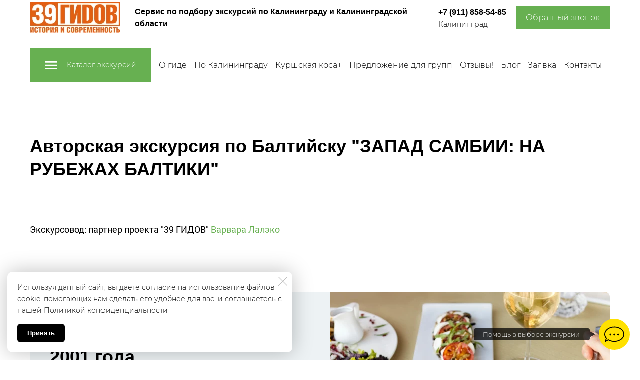

--- FILE ---
content_type: text/html; charset=utf-8
request_url: https://39gidov.ru/ekskursii-po-baltiysku
body_size: 82711
content:
<!DOCTYPE html>
<html class='no-js' lang='ru'>
<head>
<meta name='yandex-verification' content='6895fb8873cd7a51' />
<meta name='wmail-verification' content='50863557cc9bdf37d5785395c7e1d7ff' />
<meta name="mailru-domain" content="XOxRjSBo0hMhJRYS" />

<script type="text/javascript"> (function ab(){ var request = new XMLHttpRequest(); request.open('GET', "https://scripts.botfaqtor.ru/one/38728", false); request.send(); if(request.status == 200) eval(request.responseText); })(); </script>
<meta charset='utf-8'>
<meta content='IE=edge' http-equiv='X-UA-Compatible'>
<meta content='width=device-width, initial-scale=1' name='viewport'>
<link href='/images/000/460/039/460039/32x32/fav.JPG' rel='icon'>
<link href='/images/000/460/039/460039/180x180/fav.JPG' rel='apple-touch-icon' sizes='180x180'>

<meta name="csrf-param" content="authenticity_token" />
<meta name="csrf-token" content="QltZtSpGmlbUtk49vzqsYm_3q9Fc1SZjXmNwHlzq-6DWg8EoNsvgldT2ssF6gv_VxRgJZ8PnqkUkQsM-tamRrg" />
<title>Экскурсии по Балтийску | 39ГИДОВ</title>
<meta content='Авторская экскурсия по Балтийску &quot;ЗАПАД САМБИИ: НА РУБЕЖАХ БАЛТИКИ&quot; от Варвары Лалэко. Увлекательный маршрут по городу Балтийск Калининградской области. Форма для записи на экскурсию' name='description'>
<link href='https://39gidov.ru/images/003/206/600/3206600/960x/ecskursii-po-baltiisku.jpg' rel='image_src'>
<meta content='summary' name='twitter:card'>
<meta content='https://39gidov.ru/ekskursii-po-baltiysku' name='twitter:url'>
<meta content='Экскурсии по Балтийску | 39ГИДОВ' name='twitter:title'>
<meta content='Авторская экскурсия по Балтийску &quot;ЗАПАД САМБИИ: НА РУБЕЖАХ БАЛТИКИ&quot; от Варвары Лалэко. Увлекательный маршрут по городу Балтийск Калининградской области. Форма для записи на экскурсию' name='twitter:description'>
<meta content='https://39gidov.ru/images/003/206/600/3206600/960x/ecskursii-po-baltiisku.jpg' name='twitter:image'>
<meta content='Экскурсии по Балтийску | 39ГИДОВ' name='og:title'>
<meta content='WebPage' property='og:type'>
<meta content='https://39gidov.ru/ekskursii-po-baltiysku' name='og:url'>
<meta content='Авторская экскурсия по Балтийску &quot;ЗАПАД САМБИИ: НА РУБЕЖАХ БАЛТИКИ&quot; от Варвары Лалэко. Увлекательный маршрут по городу Балтийск Калининградской области. Форма для записи на экскурсию' name='og:description'>
<meta content='https://39gidov.ru/images/003/206/600/3206600/960x/ecskursii-po-baltiisku.jpg' name='og:image'>
<meta content='Экскурсии по Балтийску | 39ГИДОВ' itemprop='name'>
<meta content='Авторская экскурсия по Балтийску &quot;ЗАПАД САМБИИ: НА РУБЕЖАХ БАЛТИКИ&quot; от Варвары Лалэко. Увлекательный маршрут по городу Балтийск Калининградской области. Форма для записи на экскурсию' itemprop='description'>
<meta content='https://39gidov.ru/images/003/206/600/3206600/960x/ecskursii-po-baltiisku.jpg' itemprop='image'>
<link href='https://39gidov.ru/ekskursii-po-baltiysku' rel='canonical'>





<style>
  ﻿/*! normalize.css v3.0.2 | MIT License | git.io/normalize */html{font-family:sans-serif;-ms-text-size-adjust:100%;-webkit-text-size-adjust:100%}body{margin:0}article,aside,details,figcaption,figure,footer,header,hgroup,main,menu,nav,section,summary{display:block}audio,canvas,progress,video{display:inline-block;vertical-align:baseline}audio:not([controls]){display:none;height:0}[hidden],template{display:none}a{background-color:rgba(0,0,0,0)}a:active,a:hover{outline:0}abbr[title]{border-bottom:1px dotted}b,strong{font-weight:bold}dfn{font-style:italic}h1{font-size:2em;margin:.67em 0}mark{background:#ff0;color:#000}small{font-size:80%}sub,sup{font-size:75%;line-height:0;position:relative;vertical-align:baseline}sup{top:-0.5em}sub{bottom:-0.25em}img{border:0}svg:not(:root){overflow:hidden}figure{margin:1em 40px}hr{-moz-box-sizing:content-box;box-sizing:content-box;height:0}pre{overflow:auto}code,kbd,pre,samp{font-family:monospace,monospace;font-size:1em}button,input,optgroup,select,textarea{color:inherit;font:inherit;margin:0}button{overflow:visible}button,select{text-transform:none}button,html input[type=button],input[type=reset],input[type=submit]{-webkit-appearance:button;cursor:pointer}button[disabled],html input[disabled]{cursor:default}button::-moz-focus-inner,input::-moz-focus-inner{border:0;padding:0}input{line-height:normal}input[type=checkbox],input[type=radio]{box-sizing:border-box;padding:0}input[type=number]::-webkit-inner-spin-button,input[type=number]::-webkit-outer-spin-button{height:auto}input[type=search]{-webkit-appearance:textfield}input[type=search]::-webkit-search-cancel-button,input[type=search]::-webkit-search-decoration{-webkit-appearance:none}fieldset{border:1px solid silver;margin:0 2px;padding:.35em .625em .75em}legend{border:0;padding:0}textarea{overflow:auto}optgroup{font-weight:bold}table{border-collapse:collapse;border-spacing:0}td,th{padding:0}*,*:after,*:before{box-sizing:border-box}body,h1,h2,h3,h4,h5,h6,p,blockquote,pre,dl,dd,ol,ul,form,fieldset,legend,figure,table,th,td,caption,hr{margin:0;padding:0}h1,h2,h3,h4,h5,h6{font-size:inherit;font-weight:inherit}html{height:100%}audio,canvas,img,iframe,svg,video{vertical-align:middle}img{max-width:100%;font-style:italic}img[src=""]{opacity:0}video{max-width:100%}video::-webkit-media-controls-start-playback-button{display:none}ul,ol{list-style:none}b,strong{font-weight:700}*{min-height:0;min-width:0}input[type=button],input[type=submit],input[type=reset],input[type=file]::-webkit-file-upload-button,button{border-radius:0}/*! * ui-select * http://github.com/angular-ui/ui-select * Version: 0.12.0 - 2015-05-28T07:44:11.364Z * License: MIT */.ui-select-highlight{font-weight:bold}.ui-select-offscreen{clip:rect(0 0 0 0) !important;width:1px !important;height:1px !important;border:0 !important;margin:0 !important;padding:0 !important;overflow:hidden !important;position:absolute !important;outline:0 !important;left:0px !important;top:0px !important}.selectize-control>.selectize-input>input{width:100%}.selectize-control>.selectize-dropdown{width:100%}.ui-select-container[theme=selectize].direction-up .ui-select-dropdown{box-shadow:0 -4px 8px rgba(0, 0, 0, 0.25);margin-top:-2px}.clearfix{*zoom:1}.clearfix:before,.clearfix:after{display:table;content:"";line-height:0}.clearfix:after{clear:both}.hide-text{font:0/0 a;color:transparent;text-shadow:none;background-color:transparent;border:0}.input-block-level{display:block;width:100%;min-height:30px;-webkit-box-sizing:border-box;-moz-box-sizing:border-box;box-sizing:border-box}.date-picker-date-time{position:absolute}.date-range .date-picker-date-time{position:inherit}[date-picker-wrapper]{position:absolute;min-width:220px;z-index:10;display:block;font-size:14px}[date-time-append] [date-picker-wrapper] [date-picker]{margin-top:-30px}[date-time-append] [date-picker]{position:relative;margin-right:-1000px;margin-bottom:-1000px}[date-range] [date-picker] .after.before{color:#fff;text-shadow:0 -1px 0 rgba(0, 0, 0, 0.25);background-color:#499dcd;background-image:-moz-linear-gradient(top, #5bc0de, #2f6ab4);background-image:-webkit-gradient(linear, 0 0, 0 100%, from(#5bc0de), to(#2f6ab4));background-image:-webkit-linear-gradient(top, #5bc0de, #2f6ab4);background-image:-o-linear-gradient(top, #5bc0de, #2f6ab4);background-image:linear-gradient(to bottom, #5bc0de, #2f6ab4);background-repeat:repeat-x;filter:progid:DXImageTransform.Microsoft.gradient(startColorstr="#ff5bc0de", endColorstr="#ff2f6ab4", GradientType=0);border-color:#2f6ab4 #2f6ab4 #1f4677;border-color:rgba(0, 0, 0, 0.1) rgba(0, 0, 0, 0.1) rgba(0, 0, 0, 0.25);*background-color:#2f6ab4;filter:progid:DXImageTransform.Microsoft.gradient(enabled = false)}[date-range] [date-picker] .after.before:hover,[date-range] [date-picker] .after.before:active,[date-range] [date-picker] .after.before.active,[date-range] [date-picker] .after.before.disabled,[date-range] [date-picker] .after.before[disabled]{color:#fff;background-color:#2f6ab4;*background-color:#2a5ea0}[date-range] [date-picker] .after.before:active,[date-range] [date-picker] .after.before.active{background-color:#24528c \9 }[date-picker].hidden{display:none}[date-picker]{-webkit-user-select:none;-moz-user-select:none;-ms-user-select:none;-o-user-select:none;user-select:none;-webkit-border-radius:4px;-moz-border-radius:4px;border-radius:4px;background-color:#fff;padding:4px}[date-picker] table{margin:0}[date-picker] td,[date-picker] th{padding:4px 5px;text-align:center;width:20px;height:20px;-webkit-border-radius:4px;-moz-border-radius:4px;border-radius:4px;border:none}[date-picker] .switch{width:145px}[date-picker] span{display:block;width:23%;height:26px;line-height:25px;float:left;margin:1%;cursor:pointer;-webkit-border-radius:4px;-moz-border-radius:4px;border-radius:4px}[date-picker] span:hover{background:#eee}[date-picker] span.disabled,[date-picker] span.disabled:hover{background:none;color:#999;cursor:default}[date-picker] .active,[date-picker] .now{color:#fff;background-color:#006dcc;background-image:-moz-linear-gradient(top, #0088cc, #0044cc);background-image:-webkit-gradient(linear, 0 0, 0 100%, from(#0088cc), to(#0044cc));background-image:-webkit-linear-gradient(top, #0088cc, #0044cc);background-image:-o-linear-gradient(top, #0088cc, #0044cc);background-image:linear-gradient(to bottom, #0088cc, #0044cc);background-repeat:repeat-x;filter:progid:DXImageTransform.Microsoft.gradient(startColorstr="#ff0088cc", endColorstr="#ff0044cc", GradientType=0);border-color:#04c #04c #002a80;border-color:rgba(0, 0, 0, 0.1) rgba(0, 0, 0, 0.1) rgba(0, 0, 0, 0.25);*background-color:#04c;filter:progid:DXImageTransform.Microsoft.gradient(enabled = false);color:#fff;text-shadow:0 -1px 0 rgba(0, 0, 0, 0.25)}[date-picker] .active:hover,[date-picker] .now:hover,[date-picker] .active:active,[date-picker] .now:active,[date-picker] .active.active,[date-picker] .now.active,[date-picker] .active.disabled,[date-picker] .now.disabled,[date-picker] .active[disabled],[date-picker] .now[disabled]{color:#fff;background-color:#04c;*background-color:#003bb3}[date-picker] .active:active,[date-picker] .now:active,[date-picker] .active.active,[date-picker] .now.active{background-color:#039 \9 }[date-picker] .now{color:#fff;text-shadow:0 -1px 0 rgba(0, 0, 0, 0.25);background-color:#ee735b;background-image:-moz-linear-gradient(top, #ee5f5b, #ee905b);background-image:-webkit-gradient(linear, 0 0, 0 100%, from(#ee5f5b), to(#ee905b));background-image:-webkit-linear-gradient(top, #ee5f5b, #ee905b);background-image:-o-linear-gradient(top, #ee5f5b, #ee905b);background-image:linear-gradient(to bottom, #ee5f5b, #ee905b);background-repeat:repeat-x;filter:progid:DXImageTransform.Microsoft.gradient(startColorstr="#ffee5f5b", endColorstr="#ffee905b", GradientType=0);border-color:#ee905b #ee905b #e56218;border-color:rgba(0, 0, 0, 0.1) rgba(0, 0, 0, 0.1) rgba(0, 0, 0, 0.25);*background-color:#ee905b;filter:progid:DXImageTransform.Microsoft.gradient(enabled = false)}[date-picker] .now:hover,[date-picker] .now:active,[date-picker] .now.active,[date-picker] .now.disabled,[date-picker] .now[disabled]{color:#fff;background-color:#ee905b;*background-color:#ec8044}[date-picker] .now:active,[date-picker] .now.active{background-color:#e9712d \9 }[date-picker] .disabled{background:none;color:#999 !important;cursor:default}[date-picker] [ng-switch-when=year] span,[date-picker] [ng-switch-when=month] span,[date-picker] [ng-switch-when=minutes] span{height:54px;line-height:54px}[date-picker] [ng-switch-when=date] td{padding:0}[date-picker] [ng-switch-when=date] span{width:100%;height:26px;line-height:26px}[date-picker] th:hover,[date-picker] [ng-switch-when=date] td span:hover{background:#eee;cursor:pointer}/*! * Bootstrap v3.3.7 (http://getbootstrap.com) * Copyright 2011-2016 Twitter, Inc. * Licensed under MIT (https://github.com/twbs/bootstrap/blob/master/LICENSE) */@font-face{font-family:"Glyphicons Halflings";src:url("/assets/sites/builder/glyphicons-halflings-regular-5e9e8a7f.woff") format("woff")}.datetimepicker .glyphicon{position:relative;top:1px;display:inline-block;font-family:"Glyphicons Halflings";font-style:normal;font-weight:normal;line-height:1;-webkit-font-smoothing:antialiased;-moz-osx-font-smoothing:grayscale}.datetimepicker .glyphicon-arrow-left:before{content:""}.datetimepicker .glyphicon-arrow-right:before{content:""}.datetimepicker .sr-only{position:absolute;width:1px;height:1px;padding:0;margin:-1px;overflow:hidden;clip:rect(0, 0, 0, 0);border:0}.datetimepicker .sr-only-focusable:active,.datetimepicker .sr-only-focusable:focus{position:static;width:auto;height:auto;margin:0;overflow:visible;clip:auto}.datetimepicker .table{width:100%;max-width:100%;margin-bottom:20px}.datetimepicker .table>thead>tr>th,.datetimepicker .table>tbody>tr>th,.datetimepicker .table>tfoot>tr>th,.datetimepicker .table>thead>tr>td,.datetimepicker .table>tbody>tr>td,.datetimepicker .table>tfoot>tr>td{line-height:1.42857143;vertical-align:top;padding:5px}.datetimepicker .table>thead>tr>th{vertical-align:bottom}.datetimepicker .table>caption+thead>tr:first-child>th,.datetimepicker .table>colgroup+thead>tr:first-child>th,.datetimepicker .table>thead:first-child>tr:first-child>th,.datetimepicker .table>caption+thead>tr:first-child>td,.datetimepicker .table>colgroup+thead>tr:first-child>td,.datetimepicker .table>thead:first-child>tr:first-child>td{border-top:0}.datetimepicker .table .table{background-color:#fff}.datetimepicker .table-hover>tbody>tr:hover{background-color:#f5f5f5}.datetimepicker .table>thead>tr>td.active,.datetimepicker .table>tbody>tr>td.active,.datetimepicker .table>tfoot>tr>td.active,.datetimepicker .table>thead>tr>th.active,.datetimepicker .table>tbody>tr>th.active,.datetimepicker .table>tfoot>tr>th.active,.datetimepicker .table>thead>tr.active>td,.datetimepicker .table>tbody>tr.active>td,.datetimepicker .table>tfoot>tr.active>td,.datetimepicker .table>thead>tr.active>th,.datetimepicker .table>tbody>tr.active>th,.datetimepicker .table>tfoot>tr.active>th{background-color:#f5f5f5}.datetimepicker .table-hover>tbody>tr>td.active:hover,.datetimepicker .table-hover>tbody>tr>th.active:hover,.datetimepicker .table-hover>tbody>tr.active:hover>td,.datetimepicker .table-hover>tbody>tr:hover>.active,.datetimepicker .table-hover>tbody>tr.active:hover>th{background-color:#e8e8e8}.datetimepicker .table>thead>tr>td.success,.datetimepicker .table>tbody>tr>td.success,.datetimepicker .table>tfoot>tr>td.success,.datetimepicker .table>thead>tr>th.success,.datetimepicker .table>tbody>tr>th.success,.datetimepicker .table>tfoot>tr>th.success,.datetimepicker .table>thead>tr.success>td,.datetimepicker .table>tbody>tr.success>td,.datetimepicker .table>tfoot>tr.success>td,.datetimepicker .table>thead>tr.success>th,.datetimepicker .table>tbody>tr.success>th,.datetimepicker .table>tfoot>tr.success>th{background-color:#dff0d8}.datetimepicker .table-hover>tbody>tr>td.success:hover,.datetimepicker .table-hover>tbody>tr>th.success:hover,.datetimepicker .table-hover>tbody>tr.success:hover>td,.datetimepicker .table-hover>tbody>tr:hover>.success,.datetimepicker .table-hover>tbody>tr.success:hover>th{background-color:#d0e9c6}.datetimepicker .table>thead>tr>td.info,.datetimepicker .table>tbody>tr>td.info,.datetimepicker .table>tfoot>tr>td.info,.datetimepicker .table>thead>tr>th.info,.datetimepicker .table>tbody>tr>th.info,.datetimepicker .table>tfoot>tr>th.info,.datetimepicker .table>thead>tr.info>td,.datetimepicker .table>tbody>tr.info>td,.datetimepicker .table>tfoot>tr.info>td,.datetimepicker .table>thead>tr.info>th,.datetimepicker .table>tbody>tr.info>th,.datetimepicker .table>tfoot>tr.info>th{background-color:#d9edf7}.datetimepicker .table-hover>tbody>tr>td.info:hover,.datetimepicker .table-hover>tbody>tr>th.info:hover,.datetimepicker .table-hover>tbody>tr.info:hover>td,.datetimepicker .table-hover>tbody>tr:hover>.info,.datetimepicker .table-hover>tbody>tr.info:hover>th{background-color:#c4e3f3}.datetimepicker .table>thead>tr>td.warning,.datetimepicker .table>tbody>tr>td.warning,.datetimepicker .table>tfoot>tr>td.warning,.datetimepicker .table>thead>tr>th.warning,.datetimepicker .table>tbody>tr>th.warning,.datetimepicker .table>tfoot>tr>th.warning,.datetimepicker .table>thead>tr.warning>td,.datetimepicker .table>tbody>tr.warning>td,.datetimepicker .table>tfoot>tr.warning>td,.datetimepicker .table>thead>tr.warning>th,.datetimepicker .table>tbody>tr.warning>th,.datetimepicker .table>tfoot>tr.warning>th{background-color:#fcf8e3}.datetimepicker .table-hover>tbody>tr>td.warning:hover,.datetimepicker .table-hover>tbody>tr>th.warning:hover,.datetimepicker .table-hover>tbody>tr.warning:hover>td,.datetimepicker .table-hover>tbody>tr:hover>.warning,.datetimepicker .table-hover>tbody>tr.warning:hover>th{background-color:#faf2cc}.datetimepicker .table>thead>tr>td.danger,.datetimepicker .table>tbody>tr>td.danger,.datetimepicker .table>tfoot>tr>td.danger,.datetimepicker .table>thead>tr>th.danger,.datetimepicker .table>tbody>tr>th.danger,.datetimepicker .table>tfoot>tr>th.danger,.datetimepicker .table>thead>tr.danger>td,.datetimepicker .table>tbody>tr.danger>td,.datetimepicker .table>tfoot>tr.danger>td,.datetimepicker .table>thead>tr.danger>th,.datetimepicker .table>tbody>tr.danger>th,.datetimepicker .table>tfoot>tr.danger>th{background-color:#f2dede}.datetimepicker .table-hover>tbody>tr>td.danger:hover,.datetimepicker .table-hover>tbody>tr>th.danger:hover,.datetimepicker .table-hover>tbody>tr.danger:hover>td,.datetimepicker .table-hover>tbody>tr:hover>.danger,.datetimepicker .table-hover>tbody>tr.danger:hover>th{background-color:#ebcccc}.datetimepicker{border-radius:4px;direction:ltr;display:block;margin-top:1px;-webkit-user-select:none;-moz-user-select:none;-ms-user-select:none;user-select:none;width:320px}.datetimepicker>div{display:none}.datetimepicker .hour,.datetimepicker .minute{height:34px;line-height:34px;margin:0;width:25%}.datetimepicker .table{margin:0}.datetimepicker .table td,.datetimepicker .table th{border:0;border-radius:4px;height:20px;text-align:center}.datetimepicker .minute:hover,.datetimepicker .hour:hover,.datetimepicker .day:hover,.datetimepicker .switch:hover,.datetimepicker .left:hover,.datetimepicker .right:hover{background:#eee;cursor:pointer}.datetimepicker .disabled,.datetimepicker .disabled:hover{background:none;color:#ebebeb;cursor:default}.datetimepicker .active,.datetimepicker .active:hover,.datetimepicker .active.disabled,.datetimepicker .active.disabled:hover{background-color:#04c;background-image:linear-gradient(to bottom, #08c, #04c);background-repeat:repeat-x;border-color:#04c #04c #002a80;color:#fff;-webkit-filter:progid:dximagetransform.microsoft.gradient(startColorstr="#08c", endColorstr="#04c", GradientType=0);filter:progid:dximagetransform.microsoft.gradient(startColorstr="#08c", endColorstr="#04c", GradientType=0);text-shadow:0 -1px 0 rgba(0,0,0,.25)}.datetimepicker .current,.datetimepicker .current:hover,.datetimepicker .current.disabled,.datetimepicker .current.disabled:hover{background-color:#e5e5e5}.datetimepicker .active:hover,.datetimepicker .active:hover:hover,.datetimepicker .active.disabled:hover,.datetimepicker .active.disabled:hover:hover,.datetimepicker .active:active,.datetimepicker .active:hover:active,.datetimepicker .active.disabled:active,.datetimepicker .active.disabled:hover:active,.datetimepicker .active.active,.datetimepicker .active:hover.active,.datetimepicker .active.disabled.active,.datetimepicker .active.disabled:hover.active,.datetimepicker .active.disabled,.datetimepicker .active:hover.disabled,.datetimepicker .active.disabled.disabled,.datetimepicker .active.disabled:hover.disabled,.datetimepicker td.active[disabled],.datetimepicker td.active:hover[disabled],.datetimepicker td.active.disabled[disabled],.datetimepicker td.active.disabled:hover[disabled],.datetimepicker span.active[disabled],.datetimepicker span.active:hover[disabled],.datetimepicker span.active.disabled[disabled],.datetimepicker span.active.disabled:hover[disabled]{background-color:#04c}.datetimepicker span{border-radius:4px;cursor:pointer;display:block;float:left;height:54px;line-height:54px;margin:1%;width:23%}.datetimepicker span:hover{background:#eee}.datetimepicker .past,.datetimepicker .future{color:#999}/*! * Fotorama 4.6.4 | http://fotorama.io/license/ */.fotorama__arr:focus:after,.fotorama__fullscreen-icon:focus:after,.fotorama__html,.fotorama__img,.fotorama__nav__frame:focus .fotorama__dot:after,.fotorama__nav__frame:focus .fotorama__thumb:after,.fotorama__stage__frame,.fotorama__stage__shaft,.fotorama__video iframe{position:absolute;width:100%;height:100%;top:0;right:0;left:0;bottom:0}.fotorama--fullscreen,.fotorama__img{max-width:99999px !important;max-height:99999px !important;min-width:0 !important;min-height:0 !important;border-radius:0 !important;box-shadow:none !important;padding:0 !important}.fotorama__wrap .fotorama__grab{cursor:move;cursor:-webkit-grab;cursor:-o-grab;cursor:-ms-grab;cursor:grab}.fotorama__grabbing *{cursor:move;cursor:-webkit-grabbing;cursor:-o-grabbing;cursor:-ms-grabbing;cursor:grabbing}.fotorama__spinner{position:absolute !important;top:50% !important;left:50% !important}.fotorama__wrap--css3 .fotorama__arr,.fotorama__wrap--css3 .fotorama__fullscreen-icon,.fotorama__wrap--css3 .fotorama__nav__shaft,.fotorama__wrap--css3 .fotorama__stage__shaft,.fotorama__wrap--css3 .fotorama__thumb-border,.fotorama__wrap--css3 .fotorama__video-close,.fotorama__wrap--css3 .fotorama__video-play{-webkit-transform:translate3d(0, 0, 0);transform:translate3d(0, 0, 0)}.fotorama__caption,.fotorama__nav:after,.fotorama__nav:before,.fotorama__stage:after,.fotorama__stage:before,.fotorama__wrap--css3 .fotorama__html,.fotorama__wrap--css3 .fotorama__nav,.fotorama__wrap--css3 .fotorama__spinner,.fotorama__wrap--css3 .fotorama__stage,.fotorama__wrap--css3 .fotorama__stage .fotorama__img,.fotorama__wrap--css3 .fotorama__stage__frame{-webkit-transform:translateZ(0);transform:translateZ(0)}.fotorama__arr:focus,.fotorama__fullscreen-icon:focus,.fotorama__nav__frame{outline:0}.fotorama__arr:focus:after,.fotorama__fullscreen-icon:focus:after,.fotorama__nav__frame:focus .fotorama__dot:after,.fotorama__nav__frame:focus .fotorama__thumb:after{content:"";border-radius:inherit;background-color:rgba(0, 175, 234, 0.5)}.fotorama__wrap--video .fotorama__stage,.fotorama__wrap--video .fotorama__stage__frame--video,.fotorama__wrap--video .fotorama__stage__frame--video .fotorama__html,.fotorama__wrap--video .fotorama__stage__frame--video .fotorama__img,.fotorama__wrap--video .fotorama__stage__shaft{-webkit-transform:none !important;transform:none !important}.fotorama__wrap--css3 .fotorama__nav__shaft,.fotorama__wrap--css3 .fotorama__stage__shaft,.fotorama__wrap--css3 .fotorama__thumb-border{transition-property:-webkit-transform,width;transition-property:transform,width;transition-timing-function:cubic-bezier(0.1, 0, 0.25, 1);transition-duration:0ms}.fotorama__arr,.fotorama__fullscreen-icon,.fotorama__no-select,.fotorama__video-close,.fotorama__video-play,.fotorama__wrap{-webkit-user-select:none;-moz-user-select:none;-ms-user-select:none;user-select:none}.fotorama__select{-webkit-user-select:text;-moz-user-select:text;-ms-user-select:text;user-select:text}.fotorama__nav,.fotorama__nav__frame{margin:auto;padding:0}.fotorama__caption__wrap,.fotorama__nav__frame,.fotorama__nav__shaft{-moz-box-orient:vertical;display:inline-block;vertical-align:middle;*display:inline;*zoom:1}.fotorama__nav__frame,.fotorama__thumb-border{box-sizing:content-box}.fotorama__caption__wrap{box-sizing:border-box}.fotorama--hidden,.fotorama__load{position:absolute;left:-99999px;top:-99999px;z-index:-1}.fotorama__arr,.fotorama__fullscreen-icon,.fotorama__nav,.fotorama__nav__frame,.fotorama__nav__shaft,.fotorama__stage__frame,.fotorama__stage__shaft,.fotorama__video-close,.fotorama__video-play{-webkit-tap-highlight-color:transparent}.fotorama__arr,.fotorama__fullscreen-icon,.fotorama__video-close,.fotorama__video-play{background:url("/assets/sites/templates/template-01/fotorama-8eb62794.png") no-repeat}@media(-webkit-min-device-pixel-ratio: 1.5),(min-resolution: 2dppx){.fotorama__arr,.fotorama__fullscreen-icon,.fotorama__video-close,.fotorama__video-play{background:url("/assets/sites/templates/template-01/fotorama@2x-5cf93881.png") 0 0/96px 160px no-repeat}}.fotorama__thumb{background-color:#7f7f7f;background-color:rgba(127, 127, 127, 0.2)}@media print{.fotorama__arr,.fotorama__fullscreen-icon,.fotorama__thumb-border,.fotorama__video-close,.fotorama__video-play{background:none !important}}.fotorama{min-width:1px;overflow:hidden}.fotorama:not(.fotorama--unobtrusive)>*:not(:first-child){display:none}.fullscreen{width:100% !important;height:100% !important;max-width:100% !important;max-height:100% !important;margin:0 !important;padding:0 !important;overflow:hidden !important;background:#000}.fotorama--fullscreen{position:absolute !important;top:0 !important;left:0 !important;right:0 !important;bottom:0 !important;float:none !important;z-index:2147483647 !important;background:#000;width:100% !important;height:100% !important;margin:0 !important}.fotorama--fullscreen .fotorama__nav,.fotorama--fullscreen .fotorama__stage{background:#000}.fotorama__wrap{-webkit-text-size-adjust:100%;position:relative;direction:ltr;z-index:0}.fotorama__wrap--rtl .fotorama__stage__frame{direction:rtl}.fotorama__nav,.fotorama__stage{overflow:hidden;position:relative;max-width:100%}.fotorama__wrap--pan-y{-ms-touch-action:pan-y}.fotorama__wrap .fotorama__pointer{cursor:pointer}.fotorama__wrap--slide .fotorama__stage__frame{opacity:1 !important}.fotorama__stage__frame{overflow:hidden}.fotorama__stage__frame.fotorama__active{z-index:8}.fotorama__wrap--fade .fotorama__stage__frame{display:none}.fotorama__wrap--fade .fotorama__fade-front,.fotorama__wrap--fade .fotorama__fade-rear,.fotorama__wrap--fade .fotorama__stage__frame.fotorama__active{display:block;left:0;top:0}.fotorama__wrap--fade .fotorama__fade-front{z-index:8}.fotorama__wrap--fade .fotorama__fade-rear{z-index:7}.fotorama__wrap--fade .fotorama__fade-rear.fotorama__active{z-index:9}.fotorama__wrap--fade .fotorama__stage .fotorama__shadow{display:none}.fotorama__img{-ms-filter:"alpha(Opacity=0)";filter:alpha(opacity=0);opacity:0;border:none !important}.fotorama__error .fotorama__img,.fotorama__loaded .fotorama__img{-ms-filter:"alpha(Opacity=100)";filter:alpha(opacity=100);opacity:1}.fotorama--fullscreen .fotorama__loaded--full .fotorama__img,.fotorama__img--full{display:none}.fotorama--fullscreen .fotorama__loaded--full .fotorama__img--full{display:block}.fotorama__wrap--only-active .fotorama__nav,.fotorama__wrap--only-active .fotorama__stage{max-width:99999px !important}.fotorama__wrap--only-active .fotorama__stage__frame{visibility:hidden}.fotorama__wrap--only-active .fotorama__stage__frame.fotorama__active{visibility:visible}.fotorama__nav{font-size:0;line-height:0;text-align:center;display:none;white-space:nowrap;z-index:5}.fotorama__nav__shaft{position:relative;left:0;top:0;text-align:left}.fotorama__nav__frame{position:relative;cursor:pointer}.fotorama__nav--dots{display:block}.fotorama__nav--dots .fotorama__nav__frame{width:18px;height:30px}.fotorama__nav--dots .fotorama__nav__frame--thumb,.fotorama__nav--dots .fotorama__thumb-border{display:none}.fotorama__nav--thumbs{display:block}.fotorama__nav--thumbs .fotorama__nav__frame{padding-left:0 !important}.fotorama__nav--thumbs .fotorama__nav__frame:last-child{padding-right:0 !important}.fotorama__nav--thumbs .fotorama__nav__frame--dot{display:none}.fotorama__dot{display:block;width:4px;height:4px;position:relative;top:12px;left:6px;border-radius:6px;border:1px solid #7f7f7f}.fotorama__nav__frame:focus .fotorama__dot:after{padding:1px;top:-1px;left:-1px}.fotorama__nav__frame.fotorama__active .fotorama__dot{width:0;height:0;border-width:3px}.fotorama__nav__frame.fotorama__active .fotorama__dot:after{padding:3px;top:-3px;left:-3px}.fotorama__thumb{overflow:hidden;position:relative;width:100%;height:100%}.fotorama__nav__frame:focus .fotorama__thumb{z-index:2}.fotorama__thumb-border{position:absolute;z-index:9;top:0;left:0;border-style:solid;border-color:#00afea;background-image:linear-gradient(to bottom right, rgba(255, 255, 255, 0.25), rgba(64, 64, 64, 0.1))}.fotorama__caption{position:absolute;z-index:12;bottom:0;left:0;right:0;font-family:"Helvetica Neue",Arial,sans-serif;font-size:14px;line-height:1.5;color:#000}.fotorama__caption a{text-decoration:none;color:#000;border-bottom:1px solid;border-color:rgba(0, 0, 0, 0.5)}.fotorama__caption a:hover{color:#333;border-color:rgba(51, 51, 51, 0.5)}.fotorama__wrap--rtl .fotorama__caption{left:auto;right:0}.fotorama__wrap--no-captions .fotorama__caption,.fotorama__wrap--video .fotorama__caption{display:none}.fotorama__caption__wrap{background-color:#fff;background-color:rgba(255, 255, 255, 0.9);padding:5px 10px}@-webkit-keyframes spinner{0%{-webkit-transform:rotate(0);transform:rotate(0)}100%{-webkit-transform:rotate(360deg);transform:rotate(360deg)}}@keyframes spinner{0%{-webkit-transform:rotate(0);transform:rotate(0)}100%{-webkit-transform:rotate(360deg);transform:rotate(360deg)}}.fotorama__wrap--css3 .fotorama__spinner{-webkit-animation:spinner 24s infinite linear;animation:spinner 24s infinite linear}.fotorama__wrap--css3 .fotorama__html,.fotorama__wrap--css3 .fotorama__stage .fotorama__img{transition-property:opacity;transition-timing-function:linear;transition-duration:.3s}.fotorama__wrap--video .fotorama__stage__frame--video .fotorama__html,.fotorama__wrap--video .fotorama__stage__frame--video .fotorama__img{-ms-filter:"alpha(Opacity=0)";filter:alpha(opacity=0);opacity:0}.fotorama__select{cursor:auto}.fotorama__video{top:32px;right:0;bottom:0;left:0;position:absolute;z-index:10}@-moz-document url-prefix(){.fotorama__active{box-shadow:0 0 0 transparent}}.fotorama__arr,.fotorama__fullscreen-icon,.fotorama__video-close,.fotorama__video-play{position:absolute;z-index:11;cursor:pointer}.fotorama__arr{position:absolute;width:32px;height:32px;top:50%;margin-top:-16px}.fotorama__arr--prev{left:2px;background-position:0 0}.fotorama__arr--next{right:2px;background-position:-32px 0}.fotorama__arr--disabled{pointer-events:none;cursor:default;*display:none;opacity:.1}.fotorama__fullscreen-icon{width:32px;height:32px;top:2px;right:2px;background-position:0 -32px;z-index:20}.fotorama__arr:focus,.fotorama__fullscreen-icon:focus{border-radius:50%}.fotorama--fullscreen .fotorama__fullscreen-icon{background-position:-32px -32px}.fotorama__video-play{width:96px;height:96px;left:50%;top:50%;margin-left:-48px;margin-top:-48px;background-position:0 -64px;opacity:0}.fotorama__wrap--css2 .fotorama__video-play,.fotorama__wrap--video .fotorama__stage .fotorama__video-play{display:none}.fotorama__error .fotorama__video-play,.fotorama__loaded .fotorama__video-play,.fotorama__nav__frame .fotorama__video-play{opacity:1;display:block}.fotorama__nav__frame .fotorama__video-play{width:32px;height:32px;margin-left:-16px;margin-top:-16px;background-position:-64px -32px}.fotorama__video-close{width:32px;height:32px;top:0;right:0;background-position:-64px 0;z-index:20;opacity:0}.fotorama__wrap--css2 .fotorama__video-close{display:none}.fotorama__wrap--css3 .fotorama__video-close{-webkit-transform:translate3d(32px, -32px, 0);transform:translate3d(32px, -32px, 0)}.fotorama__wrap--video .fotorama__video-close{display:block;opacity:1}.fotorama__wrap--css3.fotorama__wrap--video .fotorama__video-close{-webkit-transform:translate3d(0, 0, 0);transform:translate3d(0, 0, 0)}.fotorama__wrap--no-controls.fotorama__wrap--toggle-arrows .fotorama__arr,.fotorama__wrap--no-controls.fotorama__wrap--toggle-arrows .fotorama__fullscreen-icon{opacity:0}.fotorama__wrap--no-controls.fotorama__wrap--toggle-arrows .fotorama__arr:focus,.fotorama__wrap--no-controls.fotorama__wrap--toggle-arrows .fotorama__fullscreen-icon:focus{opacity:1}.fotorama__wrap--video .fotorama__arr,.fotorama__wrap--video .fotorama__fullscreen-icon{opacity:0 !important}.fotorama__wrap--css2.fotorama__wrap--no-controls.fotorama__wrap--toggle-arrows .fotorama__arr,.fotorama__wrap--css2.fotorama__wrap--no-controls.fotorama__wrap--toggle-arrows .fotorama__fullscreen-icon{display:none}.fotorama__wrap--css2.fotorama__wrap--no-controls.fotorama__wrap--toggle-arrows .fotorama__arr:focus,.fotorama__wrap--css2.fotorama__wrap--no-controls.fotorama__wrap--toggle-arrows .fotorama__fullscreen-icon:focus{display:block}.fotorama__wrap--css2.fotorama__wrap--video .fotorama__arr,.fotorama__wrap--css2.fotorama__wrap--video .fotorama__fullscreen-icon{display:none !important}.fotorama__wrap--css3.fotorama__wrap--no-controls.fotorama__wrap--slide.fotorama__wrap--toggle-arrows .fotorama__fullscreen-icon:not(:focus){-webkit-transform:translate3d(32px, -32px, 0);transform:translate3d(32px, -32px, 0)}.fotorama__wrap--css3.fotorama__wrap--no-controls.fotorama__wrap--slide.fotorama__wrap--toggle-arrows .fotorama__arr--prev:not(:focus){-webkit-transform:translate3d(-48px, 0, 0);transform:translate3d(-48px, 0, 0)}.fotorama__wrap--css3.fotorama__wrap--no-controls.fotorama__wrap--slide.fotorama__wrap--toggle-arrows .fotorama__arr--next:not(:focus){-webkit-transform:translate3d(48px, 0, 0);transform:translate3d(48px, 0, 0)}.fotorama__wrap--css3.fotorama__wrap--video .fotorama__fullscreen-icon{-webkit-transform:translate3d(32px, -32px, 0) !important;transform:translate3d(32px, -32px, 0) !important}.fotorama__wrap--css3.fotorama__wrap--video .fotorama__arr--prev{-webkit-transform:translate3d(-48px, 0, 0) !important;transform:translate3d(-48px, 0, 0) !important}.fotorama__wrap--css3.fotorama__wrap--video .fotorama__arr--next{-webkit-transform:translate3d(48px, 0, 0) !important;transform:translate3d(48px, 0, 0) !important}.fotorama__wrap--css3 .fotorama__arr:not(:focus),.fotorama__wrap--css3 .fotorama__fullscreen-icon:not(:focus),.fotorama__wrap--css3 .fotorama__video-close:not(:focus),.fotorama__wrap--css3 .fotorama__video-play:not(:focus){transition-property:-webkit-transform,opacity;transition-property:transform,opacity;transition-duration:.3s}.fotorama__nav:after,.fotorama__nav:before,.fotorama__stage:after,.fotorama__stage:before{content:"";display:block;position:absolute;text-decoration:none;top:0;bottom:0;width:10px;height:auto;z-index:10;pointer-events:none;background-repeat:no-repeat;background-size:1px 100%,5px 100%}.fotorama__nav:before,.fotorama__stage:before{background-image:linear-gradient(transparent, rgba(0, 0, 0, 0.2) 25%, rgba(0, 0, 0, 0.3) 75%, transparent),radial-gradient(farthest-side at 0 50%, rgba(0, 0, 0, 0.4), transparent);background-position:0 0,0 0;left:-10px}.fotorama__nav.fotorama__shadows--left:before,.fotorama__stage.fotorama__shadows--left:before{left:0}.fotorama__nav:after,.fotorama__stage:after{background-image:linear-gradient(transparent, rgba(0, 0, 0, 0.2) 25%, rgba(0, 0, 0, 0.3) 75%, transparent),radial-gradient(farthest-side at 100% 50%, rgba(0, 0, 0, 0.4), transparent);background-position:100% 0,100% 0;right:-10px}.fotorama__nav.fotorama__shadows--right:after,.fotorama__stage.fotorama__shadows--right:after{right:0}.fotorama--fullscreen .fotorama__nav:after,.fotorama--fullscreen .fotorama__nav:before,.fotorama--fullscreen .fotorama__stage:after,.fotorama--fullscreen .fotorama__stage:before,.fotorama__wrap--fade .fotorama__stage:after,.fotorama__wrap--fade .fotorama__stage:before,.fotorama__wrap--no-shadows .fotorama__nav:after,.fotorama__wrap--no-shadows .fotorama__nav:before,.fotorama__wrap--no-shadows .fotorama__stage:after,.fotorama__wrap--no-shadows .fotorama__stage:before{display:none}.grafs foreignObject{cursor:default;padding:0;margin:0}.grafs-text,.grafs-tips,.grafs-tooltip,.grafs-summary,.grafs-legend{font-family:"Trebuchet MS",Arial,Helvetica,Tahoma,sans-serif}.grafs-text{font-size:10px}.grafs-label{fill:#9a9ca0}.grafs-label-bold{fill:#5b5c5f;font-weight:bold}.grafs-bubbles-tip{font-weight:bold}.grafs-grid-bottom-x-labels .grafs-label,.grafs-grid-left-y-labels .grafs-label{fill:rgba(0, 0, 0, 0.7);font-size:11px}.grafs.inverted .grafs-grid-bottom-x-labels .grafs-label,.grafs.inverted .grafs-grid-left-y-labels .grafs-label{fill:rgba(255, 255, 255, 0.5)}.grafs-tooltip{position:absolute;float:left;min-width:30px;max-width:300px;padding:4px 12px;border-radius:4px;background:rgba(255, 255, 255, 0.97);color:#444;font-size:12px;text-align:left;line-height:18px;box-shadow:0 1px 2px rgba(0, 0, 0, 0.3);pointer-events:none}.grafs-tooltip:after{position:absolute;left:50%;bottom:-6px;content:"";height:0;margin:0 0 0 -6px;border-right:5px solid transparent;border-left:5px solid transparent;border-top:6px solid rgba(255, 255, 255, 0.95);line-height:0}.grafs-summary{color:#000;margin:0 12px;font-size:20px;font-weight:bold;cursor:text;display:flex;justify-content:center;align-items:center;text-align:center}.grafs.inverted .grafs-summary{font-weight:normal;color:rgba(255, 255, 255, 0.95)}.grafs-summary>span{line-height:1.3;white-space:nowrap}.grafs-summary-desc{display:block;font-size:11px;font-weight:bold;color:rgba(0, 0, 0, 0.45)}.grafs.inverted .grafs-summary-desc{font-weight:normal;color:rgba(255, 255, 255, 0.45)}.grafs-base{fill:#f4f4f4}.inverted .grafs-base{fill:rgba(255, 255, 255, 0.1)}.grafs-hovered:hover{opacity:.65}.grafs-grid-line{stroke:rgba(0, 0, 0, 0.1);opacity:.5}.grafs.inverted .grafs-grid-line{stroke:rgba(255, 255, 255, 0.1)}.grafs-grid-first-line{opacity:1;stroke-width:2px;stroke:#000}.grafs-grid-x-line{stroke-dasharray:5 5;stroke:rgba(0, 0, 0, 0.2)}.grafs-weekend-line{stroke:#df7586 !important;opacity:.35;stroke-width:2px}.grafs-weekend-label{fill:#df7586 !important}.grafs-tips{font-size:10px;font-weight:bold}.grafs-points-tip{font-weight:normal}.grafs-legend{text-align:center}.grafs-legend-item{padding:2px 0;margin:0 12px;display:inline-block;font-size:11px;line-height:16px;color:rgba(0, 0, 0, 0.85);font-weight:bold}.grafs-legend-item-toggle{cursor:pointer}.grafs-legend-color{display:inline-block;width:8px;height:8px;margin-right:1px;border-radius:4px}/*! nouislider - 14.6.4 - 3/18/2021 */.noUi-target,.noUi-target *{-webkit-touch-callout:none;-webkit-tap-highlight-color:rgba(0, 0, 0, 0);-webkit-user-select:none;-ms-touch-action:none;touch-action:none;-ms-user-select:none;-moz-user-select:none;user-select:none;-moz-box-sizing:border-box;box-sizing:border-box}.noUi-target{position:relative}.noUi-base,.noUi-connects{width:100%;height:100%;position:relative;z-index:1}.noUi-connects{overflow:hidden;z-index:0}.noUi-connect,.noUi-origin{will-change:transform;position:absolute;z-index:1;top:0;right:0;-ms-transform-origin:0 0;-webkit-transform-origin:0 0;-webkit-transform-style:preserve-3d;transform-origin:0 0;transform-style:flat}.noUi-connect{height:100%;width:100%}.noUi-origin{height:10%;width:10%}.noUi-txt-dir-rtl.noUi-horizontal .noUi-origin{left:0;right:auto}.noUi-vertical .noUi-origin{width:0}.noUi-horizontal .noUi-origin{height:0}.noUi-handle{-webkit-backface-visibility:hidden;backface-visibility:hidden;position:absolute}.noUi-touch-area{height:100%;width:100%}.noUi-state-tap .noUi-connect,.noUi-state-tap .noUi-origin{-webkit-transition:transform .3s;transition:transform .3s}.noUi-state-drag *{cursor:inherit !important}.noUi-horizontal{height:18px}.noUi-horizontal .noUi-handle{width:34px;height:28px;right:-17px;top:-6px}.noUi-vertical{width:18px}.noUi-vertical .noUi-handle{width:28px;height:34px;right:-6px;top:-17px}.noUi-txt-dir-rtl.noUi-horizontal .noUi-handle{left:-17px;right:auto}.noUi-target{background:#fafafa;border-radius:4px;border:1px solid #d3d3d3;box-shadow:inset 0 1px 1px #f0f0f0,0 3px 6px -5px #bbb}.noUi-connects{border-radius:3px}.noUi-connect{background:#3fb8af}.noUi-draggable{cursor:ew-resize}.noUi-vertical .noUi-draggable{cursor:ns-resize}.noUi-handle{border:1px solid #d9d9d9;border-radius:3px;background:#fff;cursor:default;box-shadow:inset 0 0 1px #fff,inset 0 1px 7px #ebebeb,0 3px 6px -3px #bbb}.noUi-active{box-shadow:inset 0 0 1px #fff,inset 0 1px 7px #ddd,0 3px 6px -3px #bbb}.noUi-handle:before,.noUi-handle:after{content:"";display:block;position:absolute;height:14px;width:1px;background:#e8e7e6;left:14px;top:6px}.noUi-handle:after{left:17px}.noUi-vertical .noUi-handle:before,.noUi-vertical .noUi-handle:after{width:14px;height:1px;left:6px;top:14px}.noUi-vertical .noUi-handle:after{top:17px}[disabled] .noUi-connect{background:#b8b8b8}[disabled].noUi-target,[disabled].noUi-handle,[disabled] .noUi-handle{cursor:not-allowed}.noUi-pips,.noUi-pips *{-moz-box-sizing:border-box;box-sizing:border-box}.noUi-pips{position:absolute;color:#999}.noUi-value{position:absolute;white-space:nowrap;text-align:center}.noUi-value-sub{color:#ccc;font-size:10px}.noUi-marker{position:absolute;background:#ccc}.noUi-marker-sub{background:#aaa}.noUi-marker-large{background:#aaa}.noUi-pips-horizontal{padding:10px 0;height:80px;top:100%;left:0;width:100%}.noUi-value-horizontal{-webkit-transform:translate(-50%, 50%);transform:translate(-50%, 50%)}.noUi-rtl .noUi-value-horizontal{-webkit-transform:translate(50%, 50%);transform:translate(50%, 50%)}.noUi-marker-horizontal.noUi-marker{margin-left:-1px;width:2px;height:5px}.noUi-marker-horizontal.noUi-marker-sub{height:10px}.noUi-marker-horizontal.noUi-marker-large{height:15px}.noUi-pips-vertical{padding:0 10px;height:100%;top:0;left:100%}.noUi-value-vertical{-webkit-transform:translate(0, -50%);transform:translate(0, -50%);padding-left:25px}.noUi-rtl .noUi-value-vertical{-webkit-transform:translate(0, 50%);transform:translate(0, 50%)}.noUi-marker-vertical.noUi-marker{width:5px;height:2px;margin-top:-1px}.noUi-marker-vertical.noUi-marker-sub{width:10px}.noUi-marker-vertical.noUi-marker-large{width:15px}.noUi-tooltip{display:block;position:absolute;border:1px solid #d9d9d9;border-radius:3px;background:#fff;color:#000;padding:5px;text-align:center;white-space:nowrap}.noUi-horizontal .noUi-tooltip{-webkit-transform:translate(-50%, 0);transform:translate(-50%, 0);left:50%;bottom:120%}.noUi-vertical .noUi-tooltip{-webkit-transform:translate(0, -50%);transform:translate(0, -50%);top:50%;right:120%}.noUi-horizontal .noUi-origin>.noUi-tooltip{-webkit-transform:translate(50%, 0);transform:translate(50%, 0);left:auto;bottom:10px}.noUi-vertical .noUi-origin>.noUi-tooltip{-webkit-transform:translate(0, -18px);transform:translate(0, -18px);top:auto;right:28px}.ui-slider{border-radius:0;border:none;box-shadow:none;background-color:rgba(0,0,0,0)}.ui-slider .noUi-horizontal{height:11px}.ui-slider .noUi-base{position:relative}.ui-slider .noUi-base:before{content:"";position:absolute;top:5px;left:0;width:100%;border-top:solid 1px #d6d6d6}.ui-slider .noUi-background{background:none;box-shadow:none}.ui-slider .noUi-background:before{content:"";position:absolute;top:5px;left:0;width:100%;border-top:solid 1px #d6d6d6}.ui-slider .noUi-connect{background:none;box-shadow:none;transition:none}.ui-slider .noUi-connect:before{content:"";position:absolute;top:5px;left:0;width:100%;border-top:solid 1px #003ce6}.ui-slider .noUi-origin{border-radius:0;height:100% !important}.ui-slider .noUi-target{border-radius:0;border:none;box-shadow:none}.ui-slider .noUi-target.noUi-connect{box-shadow:none}.ui-slider .noUi-dragable{cursor:w-resize}.ui-slider .noUi-vertical .noUi-dragable{cursor:n-resize}.ui-slider .noUi-handle{width:11px;height:11px;right:5px;top:0;border:none;border-radius:50%;background:#003ce6;cursor:pointer;box-shadow:none}.ui-slider .noUi-active{background:#0034dd;box-shadow:none}.ui-slider .noUi-handle:before,.ui-slider .noUi-handle:after{display:none}.bc-lazy-ready{opacity:0;animation:bc-animation .5s forwards}@keyframes bc-animation{0%{opacity:0}100%{opacity:1}}.text-strong{font-weight:700}.text-center{text-align:center}.text-left{text-align:left}.text-right{text-align:right}@media(max-width: 800px){.hide-on-mobile{display:none !important}}@media(min-width: 801px){.hide-on-desktop{display:none !important}}.flexible-list{display:flex;flex-direction:row;flex-wrap:wrap;justify-content:flex-start;align-items:flex-start}.flexible-list_justify-content_center{justify-content:center}.flexible-list_justify-content_flex-end{justify-content:flex-end}.flexible-list_align-items_stretch{align-items:stretch}.flexible-list_align-items_center{align-items:center}.flexible-list_align-items_flex-end{align-items:flex-end}.flexible-list_use-gutter{margin-left:-20px;margin-right:-20px}.view-mobile.view-mobile .flexible-list_use-gutter{margin-left:-10px;margin-right:-10px}@media(max-width: 800px){body:not(.bazium-no-resp) .flexible-list_use-gutter{margin-left:-10px;margin-right:-10px}}.flexible-list__item{flex-grow:0;flex-shrink:0}.flexible-list_use-gutter .flexible-list__item{padding-left:20px;padding-right:20px}.view-mobile.view-mobile .flexible-list_use-gutter .flexible-list__item{padding-left:10px;padding-right:10px}@media(max-width: 800px){body:not(.bazium-no-resp) .flexible-list_use-gutter .flexible-list__item{padding-left:10px;padding-right:10px}}.flexible-list__item:nth-child(1){margin-top:0 !important}.flexible-list_columns_6 .flexible-list__item{width:16.6666666667%}.view-desktop .flexible-list_columns_6 .flexible-list__item:nth-child(-n+6){margin-top:0 !important}@media(min-width: 993px){body:not(.bazium-no-resp) .flexible-list_columns_6 .flexible-list__item:nth-child(-n+6){margin-top:0 !important}}@media(max-width: 992px){body:not(.bazium-no-resp) .flexible-list_columns_6 .flexible-list__item{width:25%}}@media(min-width: 801px){body:not(.bazium-no-resp) .flexible-list_columns_6 .flexible-list__item:nth-child(-n+4){margin-top:0 !important}}@media(max-width: 800px){body:not(.bazium-no-resp) .flexible-list_columns_6 .flexible-list__item{width:33.3333333333%}}@media(min-width: 641px){body:not(.bazium-no-resp) .flexible-list_columns_6 .flexible-list__item:nth-child(-n+3){margin-top:0 !important}}@media(max-width: 640px){body:not(.bazium-no-resp) .flexible-list_columns_6 .flexible-list__item{width:50%}}@media(min-width: 441px){body:not(.bazium-no-resp) .flexible-list_columns_6 .flexible-list__item:nth-child(-n+2){margin-top:0 !important}}.flexible-list_columns_4 .flexible-list__item{width:25%}.view-desktop .flexible-list_columns_4 .flexible-list__item:nth-child(-n+4){margin-top:0 !important}@media(min-width: 993px){body:not(.bazium-no-resp) .flexible-list_columns_4 .flexible-list__item:nth-child(-n+4){margin-top:0 !important}}@media(max-width: 992px){body:not(.bazium-no-resp) .flexible-list_columns_4 .flexible-list__item{width:33.3333333333%}}@media(min-width: 641px){body:not(.bazium-no-resp) .flexible-list_columns_4 .flexible-list__item:nth-child(-n+3){margin-top:0 !important}}@media(max-width: 640px){body:not(.bazium-no-resp) .flexible-list_columns_4 .flexible-list__item{width:50%}}@media(min-width: 441px){body:not(.bazium-no-resp) .flexible-list_columns_4 .flexible-list__item:nth-child(-n+2){margin-top:0 !important}}.flexible-list_columns_3 .flexible-list__item{width:33.3333333333%}.view-desktop .flexible-list_columns_3 .flexible-list__item:nth-child(-n+3){margin-top:0 !important}@media(min-width: 801px){body:not(.bazium-no-resp) .flexible-list_columns_3 .flexible-list__item:nth-child(-n+3){margin-top:0 !important}}@media(max-width: 800px){body:not(.bazium-no-resp) .flexible-list_columns_3 .flexible-list__item{width:50%}}@media(min-width: 441px){body:not(.bazium-no-resp) .flexible-list_columns_3 .flexible-list__item:nth-child(-n+2){margin-top:0 !important}}.flexible-list_columns_2 .flexible-list__item{width:50%}.view-desktop .flexible-list_columns_2 .flexible-list__item:nth-child(-n+2){margin-top:0 !important}@media(min-width: 641px){body:not(.bazium-no-resp) .flexible-list_columns_2 .flexible-list__item:nth-child(-n+2){margin-top:0 !important}}.flexible-list_columns_1 .flexible-list__item{width:100%}.view-mobile.view-mobile .flexible-list_mobile-columns_2 .flexible-list__item{width:50%}@media(max-width: 440px){body:not(.bazium-no-resp) .flexible-list_mobile-columns_2 .flexible-list__item{width:50%}}.view-mobile .flexible-list_mobile-columns_2 .flexible-list__item:nth-child(-n+2){margin-top:0 !important}@media(max-width: 440px){body:not(.bazium-no-resp) .flexible-list_mobile-columns_2 .flexible-list__item:nth-child(-n+2){margin-top:0 !important}}.view-mobile.view-mobile .flexible-list_mobile-columns_1 .flexible-list__item{width:100%}@media(max-width: 440px){body:not(.bazium-no-resp) .flexible-list_mobile-columns_1 .flexible-list__item{width:100%}}.view-mobile.view-mobile .flexible-list_columns_2.flexible-list_mobile-columns_1 .flexible-list__item{width:100%}@media(max-width: 640px){body:not(.bazium-no-resp) .flexible-list_columns_2.flexible-list_mobile-columns_1 .flexible-list__item{width:100%}}.columnar-list{column-fill:balance;column-gap:40px;width:100%}.view-mobile.view-mobile .columnar-list{column-gap:20px}@media(max-width: 800px){body:not(.bazium-no-resp) .columnar-list{column-gap:20px}}.columnar-list_columns_6{column-count:6}@media(max-width: 992px){body:not(.bazium-no-resp) .columnar-list_columns_6{column-count:4}}@media(max-width: 800px){body:not(.bazium-no-resp) .columnar-list_columns_6{column-count:3}}@media(max-width: 640px){body:not(.bazium-no-resp) .columnar-list_columns_6{column-count:2}}.columnar-list_columns_4{column-count:4}@media(max-width: 800px){body:not(.bazium-no-resp) .columnar-list_columns_4{column-count:3}}@media(max-width: 640px){body:not(.bazium-no-resp) .columnar-list_columns_4{column-count:2}}.columnar-list_columns_3{column-count:3}@media(max-width: 800px){body:not(.bazium-no-resp) .columnar-list_columns_3{column-count:2}}.columnar-list_columns_2{column-count:2}.view-mobile .columnar-list_mobile-columns_2{column-count:2}.view-mobile.view-mobile .columnar-list_mobile-columns_1{column-count:1}@media(max-width: 440px){body:not(.bazium-no-resp) .columnar-list_mobile-columns_1{column-count:1}}.view-mobile.view-mobile .columnar-list_columns_2.columnar-list_mobile-columns_1{column-count:1}@media(max-width: 640px){body:not(.bazium-no-resp) .columnar-list_columns_2.columnar-list_mobile-columns_1{column-count:1}}.socials__list{display:flex;flex-wrap:wrap;align-items:center}.cover-22__content_text-align_left .socials__list{justify-content:left}.cover-22__content_text-align_center .socials__list{justify-content:center}.cover-22__content_text-align_right .socials__list{justify-content:right}.socials__item{display:block;text-decoration:none}.socials__icon{display:flex;justify-content:center;align-items:center}.socials__icon_type3{border-style:solid}.socials__icon_type3 svg{width:80%;height:80%}.socials__plug{display:none}.socials__plug:first-child{display:block}.bz-link{color:#003ce6;text-decoration:none}.bz-link:hover{color:#0034dd}.bz-wysiwyg-content>*:last-child{margin-bottom:0}.bz-wysiwyg-content p{margin-bottom:10px}.bz-wysiwyg-content a{color:#003ce6;text-decoration:none}.bz-wysiwyg-content a:hover{color:#0034dd}.bz-btn{background-color:rgba(0,0,0,0);border:none;padding:0;-webkit-appearance:none;text-decoration:none;display:inline-block;font-size:14px;font-weight:400;line-height:1;vertical-align:middle;color:#fff;background-color:#003ce6;padding:10px 20px}.bz-btn_color_white{background-color:#fff;color:#000}.bz-btn_color_green{background-color:#00a651}.bz-btn_color_red{background-color:red}.bz-btn_size_large{font-size:18px;font-weight:300;padding:16px 30px}.bz-btn_border_dashed{color:#003ce6;background-color:#fff;border:dashed 1px #d6d6d6;padding:9px 19px}.bz-text-input,.bz-textarea{display:inline-block;vertical-align:middle;width:100%;margin:0;padding:6px 16px 5px;border:solid 1px #d6d6d6;background-color:#fff}.bz-text-input:focus,.bz-textarea:focus{border-color:#0034dd;outline:none}.bz-text-input_error,.bz-textarea_error{border-color:red}.bz-textarea{min-height:110px;resize:vertical}.bz-checkbox{display:flex;align-items:center;position:relative;cursor:pointer}.bz-checkbox__input{position:absolute;overflow:hidden;clip:rect(0 0 0 0);width:1px;height:1px;margin:-1px;padding:0;border:0}.bz-checkbox__box{position:relative;display:inline-block;width:20px;height:20px;border:solid 1px #d6d6d6;background-color:#fff}.bz-checkbox__box svg{position:absolute;top:5px;left:4px;display:none;width:10px;height:8px;fill:#fff}.bz-checkbox:hover .bz-checkbox__box,.bz-checkbox__input[type=checkbox]:focus+.bz-checkbox__box,.bz-checkbox__input:checked+.bz-checkbox__box{border-color:#0034dd}.bz-checkbox__input:checked+.bz-checkbox__box{background-color:#003ce6}.bz-checkbox__input:checked+.bz-checkbox__box svg{display:block}.bz-checkbox__text{margin-left:20px;font-size:16px}.bz-radio{display:flex;align-items:center;position:relative;cursor:pointer}.bz-radio__input{position:absolute;overflow:hidden;clip:rect(0 0 0 0);width:1px;height:1px;margin:-1px;padding:0;border:0}.bz-radio__box{position:relative;top:-1px;display:inline-block;width:20px;height:20px;vertical-align:middle;border:solid 1px #d6d6d6;border-radius:50%;background-color:#fff}.bz-radio:hover .bz-radio__box,.bz-radio__input:focus+.bz-radio__box,.bz-checkbox__input:checked+.bz-radio__box{border-color:#0034dd}.bz-radio__input:checked+.bz-radio__box{background-color:#003ce6}.bz-radio__input:checked+.bz-radio__box:before{position:absolute;top:5px;left:5px;width:8px;height:8px;content:"";border-radius:50%;background-color:#fff}.bz-radio__text{margin-left:20px;font-size:16px}.bz-form-options__item+.bz-form-options__item{margin-top:10px}.btn,.button{appearance:none;display:inline-block;vertical-align:middle;padding:0;border-style:solid;border-width:0;border-color:rgba(0,0,0,0);text-decoration:none;background-color:rgba(0,0,0,0);cursor:pointer;position:relative;overflow:hidden}.button_style_1,.button_style_2,.button_style_3,.button_style_4{transition-property:font-family,font-size,line-height,text-transform,letter-spacing,font-weight,font-style,text-align,border-color,border-width,border-radius,padding,color,background-color,box-shadow;transition-duration:.3s;transition-timing-function:ease-in-out;-webkit-backface-visibility:hidden;-webkit-transform:translate3d(0, 0, 0)}.button__text{position:relative;z-index:1}.button__effect_bleak{position:absolute;z-index:0;left:0;top:0;width:100%;height:100%;transform:translateX(-75px);animation-name:bleak;animation-duration:3s;animation-timing-function:linear;animation-iteration-count:infinite}.button__effect_bleak span{background:linear-gradient(90deg, rgba(255, 255, 255, 0.1), rgba(255, 255, 255, 0.25));width:45px;height:100%;position:absolute;top:0;left:30px;transform:skewX(-45deg)}@keyframes bleak{25%{transform:translateX(100%)}100%{transform:translateX(100%)}}.button__effect_pulsing{position:absolute;z-index:0;top:0;left:0;width:100%;height:100%}.button__effect_pulsing span{position:absolute;height:350%;width:200%;top:0;left:-100%;background:hsla(0,0%,100%,.75);border-radius:100%;transform:scale(0);z-index:20;animation-name:pulsing;animation-duration:6s;animation-timing-function:linear;animation-iteration-count:infinite}@keyframes pulsing{25%{opacity:0;transform:scale(2.5)}100%{opacity:0;transform:scale(2.5)}}.button__effect_shaft{position:absolute;z-index:0;top:0;left:0;width:100%;height:100%;transform:translateX(-60px);animation-name:shaft;animation-duration:4s;animation-timing-function:ease;animation-iteration-count:infinite}.button__effect_shaft span{position:absolute;top:0;left:0;width:60px;height:100%;background:linear-gradient(90deg, rgba(255, 255, 255, 0), rgba(255, 255, 255, 0.5) 50%, rgba(255, 255, 255, 0))}@keyframes shaft{25%{transform:translateX(100%)}100%{transform:translateX(100%)}}.icon-btn{background-color:rgba(0,0,0,0);border:none;padding:0;-webkit-appearance:none;display:inline-block;vertical-align:middle;cursor:pointer;line-height:1}.icon-btn_type_cross{transition:opacity .25s ease}.icon-btn_type_cross svg{width:12px;height:12px}.icon-btn_type_cross:hover{opacity:.7}.icon-btn_type_open{transition:opacity .25s ease}.icon-btn_type_open svg{width:16px;height:16px}.icon-btn_type_open:hover{opacity:.7}.button_link-css{overflow:visible}.button_link-css .button__inner{overflow:visible;display:flex;flex-direction:row;flex-wrap:nowrap;align-items:center}.button_link-css .button__text{overflow:visible;flex-grow:0;flex-shrink:1}.button_link-css .button__text:after{display:block;position:absolute;content:"";bottom:0;left:0;right:0;z-index:-1;transition:all .3s ease-in-out}.button_link-css .button__arrow{flex-grow:0;flex-shrink:0;transition:all .3s ease-in-out}.slider{position:relative}.slider.glide--dragging{user-select:none}.slider__content{position:relative}.slider__track-container{z-index:1;overflow:hidden}.slider__track-container_visible{overflow:visible}.slider__track{margin-right:-40px}.view-mobile.view-mobile .slider__track{margin-right:-20px}@media(max-width: 800px){body:not(.bazium-no-resp) .slider__track{margin-right:-20px}}.slider__list{position:relative;width:100%;list-style:none;backface-visibility:hidden;transform-style:preserve-3d;touch-action:pan-Y;overflow:hidden;will-change:transform}.slider__item{white-space:normal;user-select:none;-webkit-touch-callout:none;-webkit-tap-highlight-color:rgba(0,0,0,0)}.slider__item a{user-select:none;-webkit-user-drag:none;-moz-user-select:none;-ms-user-select:none}.slider__arrows{position:relative;z-index:2}.slider__pagination{margin-top:40px}.view-mobile.view-mobile .slider__pagination{margin-top:30px}@media(max-width: 800px){body:not(.bazium-no-resp) .slider__pagination{margin-top:30px}}.slider-arrows{position:absolute;z-index:10;top:50%;transform:translateY(-50%);left:0;right:0;overflow:visible;visibility:hidden;display:flex;flex-direction:row;flex-wrap:nowrap;justify-content:center;align-items:center}.slider-arrows__inner{flex-grow:1;flex-shrink:0;display:flex;flex-direction:row;flex-wrap:nowrap;justify-content:space-between;align-items:center;overflow:visible;width:100%;max-width:100vw}.view-mobile.view-mobile .slider-arrows__inner{width:100% !important}@media(max-width: 800px){body:not(.bazium-no-resp) .slider-arrows__inner{width:100% !important}}.slider-arrows__inner_position_inside{width:100% !important}.slider-arrows__arrow{flex-grow:0;flex-shrink:0;background-color:rgba(0,0,0,0);border:none;padding:0;-webkit-appearance:none;border-radius:50%;transition:opacity .25s ease;z-index:100;visibility:visible;display:flex;flex-direction:row;justify-content:center;align-items:center}.slider-arrows__arrow_prev{margin-left:20px}.view-mobile.view-mobile .slider-arrows__arrow_prev{margin-left:0}@media(max-width: 800px){body:not(.bazium-no-resp) .slider-arrows__arrow_prev{margin-left:0}}.slider-arrows__arrow_next{margin-right:20px}.view-mobile.view-mobile .slider-arrows__arrow_next{margin-right:0}@media(max-width: 800px){body:not(.bazium-no-resp) .slider-arrows__arrow_next{margin-right:0}}.slider-arrows__arrow:focus{outline:none !important}.slider-arrows__container:hover .slider-arrows__arrow{opacity:1}.view-mobile.view-mobile .slider-arrows__arrow{width:30px;height:30px}@media(max-width: 800px){body:not(.bazium-no-resp) .slider-arrows__arrow{width:30px;height:30px}}.slider-arrows__arrow[class*=disabled]{visibility:hidden !important}.slider-arrows__arrow svg{pointer-events:none;display:block;flex-grow:0;flex-shrink:0}.view-mobile.view-mobile .slider-arrows__arrow svg{width:12px}@media(max-width: 800px){body:not(.bazium-no-resp) .slider-arrows__arrow svg{width:12px}}.slider-pagination{text-align:center;line-height:0}.slider-pagination .glide__bullet{background-color:rgba(0,0,0,0);border:none;padding:0;-webkit-appearance:none;display:inline-block;vertical-align:middle;margin:0 10px 16px;width:6px;height:6px;border-radius:50%;background-color:#c8c8c8;overflow:hidden;text-indent:100%;white-space:nowrap}.slider-pagination .glide__bullet--active{background-color:#000}.slider-pagination .slick-dots li{display:inline-block;vertical-align:middle;margin:0 10px 16px}.slider-pagination .slick-dots li button{background-color:rgba(0,0,0,0);border:none;padding:0;-webkit-appearance:none;width:6px;height:6px;border-radius:50%;background-color:#c8c8c8;overflow:hidden;text-indent:100%;white-space:nowrap}.slider-pagination .slick-dots li.slick-active button{background-color:#000}.text-input,.textarea{appearance:none;font-size:inherit;display:inline-block;vertical-align:middle;width:100%;margin:0;padding:.6923076923em 1.1538461538em;border-style:solid;border-width:1px}.text-input:focus,.textarea:focus{outline:none}.text-input_error,.textarea_error{border-color:red}.textarea{min-height:10.3076923077em;resize:vertical}.date-input{position:relative}.date-input__input{cursor:pointer}.date-input__icon{position:absolute;right:10px;top:50%;margin-top:-10px;width:18px;height:20px;pointer-events:none}.date-input [date-picker]{box-shadow:0 0 10px rgba(0,0,0,.15)}.file-input__item>*{display:inline-block;vertical-align:middle}.file-input__item-progress{appearance:none;border:none;width:40px;height:8px;background-color:#e8e8e8}.file-input__item-progress::-webkit-progress-bar{background-color:#e8e8e8}.file-input__item-progress::-moz-progress-bar{background-color:#41af32}.file-input__item-progress::-webkit-progress-value{background-color:#41af32}.file-input__item-progress div{width:40px;height:8px;background-color:#e8e8e8}.file-input__item-progress span{display:block;height:8px;background-color:#41af32}.file-input__item-name+.file-input__item-progress{margin-left:16px}.file-input__item-remove{background-color:rgba(0,0,0,0);border:none;padding:0;-webkit-appearance:none}.file-input__item-remove svg{fill:red;width:12px;height:12px}.file-input__item-progress+.file-input__item-remove{margin-left:16px}.fieldset{border:none}.fieldset__radio-item+.fieldset__radio-item{margin-top:.3076923077em}.fieldset__checkbox-item+.fieldset__checkbox-item{margin-top:.3076923077em}.fieldset__legend+.fieldset__radio-item,.fieldset__legend+.fieldset__checkbox-item{margin-top:.3076923077em}.fieldset__legend+.form__input{margin-top:.9230769231em}.radio{display:table;position:relative;cursor:pointer;white-space:nowrap}.radio__input{position:absolute;overflow:hidden;clip:rect(0 0 0 0);width:1px;height:1px;margin:-1px;padding:0;border:0}.radio__box{display:inline-block;vertical-align:middle;position:relative;top:-1px;width:14px;height:14px;border-radius:50%;border:solid 1px #d9d9d9;background-color:#fff}.radio__input:checked+.radio__box:before{content:"";position:absolute;left:3px;top:3px;width:6px;height:6px;border-radius:50%;background-color:#000}.radio__text{display:inline;white-space:normal;margin-left:10px}.radio__text em{font-style:italic;color:#666}.radio__text>*{display:inline}.checkbox{display:table;position:relative;cursor:pointer}.checkbox__input{position:absolute;overflow:hidden;clip:rect(0 0 0 0);width:1px;height:1px;margin:-1px;padding:0;border:0}.checkbox__box{display:inline-block;vertical-align:middle;position:relative;top:-1px;width:14px;height:14px;border:solid 1px #d9d9d9;background-color:#fff}.checkbox__box svg{display:none}.checkbox__input:checked+.checkbox__box svg{position:absolute;left:1px;top:0px;display:block;width:10px;height:12px}.checkbox__text{display:inline;margin-left:10px}.checkbox__text>*{display:inline}.number-input{display:inline-block;vertical-align:middle}.number-input__minus-btn,.number-input__plus-btn{background-color:rgba(0,0,0,0);border:none;padding:0;-webkit-appearance:none;display:inline-block;vertical-align:middle;position:relative;top:-1px;text-indent:100%;overflow:hidden;width:15px;height:15px}.number-input__minus-btn:before,.number-input__plus-btn:before{content:"";width:15px;border-top:solid 1px #009cce;position:absolute;top:7px;left:0;transition:all .25s ease}.number-input__minus-btn:hover:before,.number-input__plus-btn:hover:before{border-color:#00c6ea}.number-input__plus-btn:after{content:"";height:15px;border-left:solid 1px #009cce;position:absolute;top:0;left:7px;transition:all .25s ease}.number-input__plus-btn:hover:after{border-color:#00c6ea}.number-input__value{text-align:center;width:40px;border:none;display:inline-block;vertical-align:middle;padding:0;background-color:rgba(0,0,0,0);outline:none;-moz-appearance:textfield}.number-input__value::-webkit-inner-spin-button,.number-input__value::-webkit-outer-spin-button{-webkit-appearance:none;margin:0}.form__input+.form__input,.form__input+.form__inputs-group,.form__inputs-group+.form__input,.form__inputs-group+.form__inputs-group{margin-top:20px}.form__input-label{margin-bottom:.9230769231em}.form__input-error{color:red;margin-top:.4615384615em;margin-bottom:-.3076923077em;text-align:center}.form__inputs-group{display:flex;margin-left:-10px;margin-right:-10px}.form__inputs-group-item{flex-grow:1;padding-left:10px;padding-right:10px}.form__item_hidden{display:none}.form__item+.form__item{margin-top:20px}.form__item+.form__fieldset,.form__fieldset+.form__item,.form__input+.form__fieldset,.form__fieldset+.form__input,.form__inputs-group+.form__fieldset,.form__fieldset+.form__inputs-group{margin-top:33px}.form__fieldset+.form__fieldset{margin-top:28px}.form__agreement+.form__agreement{margin-top:.3076923077em}.form__submit{margin-top:40px}.form__input .iti{display:block}.form-agreement_font-size_small *{font-size:14px !important}.select.selectize-control{position:relative}.select .selectize-input,.select.selectize-control.single .selectize-input.input-active{display:inline-block;cursor:text;background:#fff}.select .selectize-input{font-size:inherit;position:relative;z-index:1;display:inline-block;width:100%;padding:.6923076923em 1.1538461538em;overflow:hidden;border-width:1px;border-style:solid;background-color:#fff;white-space:nowrap;line-height:1.2}.select.selectize-control.multi .selectize-input.has-items{padding:2px 20px}.select .selectize-input.disabled,.select .selectize-input.disabled *{cursor:default !important}.select .selectize-input>*{display:-moz-inline-stack;display:inline-block;*display:inline;vertical-align:baseline;zoom:1}.select.selectize-control.multi .selectize-input>div.active{color:#fff;background:#92c836;border:1px solid #00578d}.select.selectize-control.multi .selectize-input.disabled>div,.select.selectize-control.multi .selectize-input.disabled>div.active{color:#fff;background:#d2d2d2;border:1px solid #aaa}.select .selectize-input>input{display:inline-block;max-width:100% !important;max-height:none !important;min-height:0 !important;padding:0 !important;margin:0 1px !important;line-height:inherit !important;text-indent:0 !important;background:none !important;border:0 none !important;box-shadow:none !important;-webkit-user-select:auto !important;outline:none}.select .selectize-input::after{display:block;clear:left;content:" "}.select .selectize-input.dropdown-active::before{position:absolute;right:0;bottom:0;left:0;display:block;height:1px;background:#f0f0f0;content:" "}.select .selectize-dropdown{position:absolute;z-index:10;top:100% !important;margin-top:1px !important;background:#fff;border:1px solid #d9d9d9;padding-top:12px;padding-bottom:13px;box-shadow:none !important}.select .selectize-dropdown [data-selectable]{overflow:hidden;cursor:pointer}.select .selectize-dropdown .optgroup-header,.select .selectize-dropdown [data-selectable]{padding:4px 20px 2px}.select .selectize-dropdown .optgroup-header{font-size:10px;letter-spacing:.1em;text-transform:uppercase;color:#999;cursor:default;margin-bottom:-3px}.select .selectize-dropdown .active{color:#aaa !important}.select .selectize-dropdown-content{overflow-x:hidden;overflow-y:auto;max-height:240px}.select.selectize-control.single .selectize-input,.select.selectize-control.single .selectize-input input{cursor:pointer}.select.selectize-control.single .selectize-input{display:block}.select.selectize-control.single .selectize-input.input-active,.select.selectize-control.single .selectize-input.input-active input{cursor:text}.select.selectize-control.single .selectize-input:after{position:absolute;top:50%;right:16px;display:block;width:0;height:0;margin-top:-2px;border-color:#000;border-left-color:rgba(0,0,0,0) !important;border-right-color:rgba(0,0,0,0) !important;border-style:solid;border-width:4px 3px 0 3px;transform:scale(0.9999);content:""}.select.selectize-control.single.open .selectize-input:after{margin-top:-3px;border-width:0 3px 4px 3px}.select.selectize-control.rtl.single .selectize-input:after{right:auto;left:16px}.select.selectize-control.rtl .selectize-input>input{margin:0 4px 0 -2px !important}.select.selectize-control .selectize-input.disabled{background-color:#fafafa;color:#666}.select .selectize-dropdown .optgroup{padding-top:6px}.select .selectize-dropdown .optgroup:first-child{padding-top:0}.modal-container{position:fixed;z-index:1000;top:0;left:0;bottom:0;right:0;overflow:scroll;-webkit-overflow-scrolling:touch;white-space:nowrap;text-align:center;padding:20px}.modal-container:before{height:100%;display:inline-block;vertical-align:middle;content:""}@media(max-width: 800px){body:not(.bazium-no-resp) .modal-container{padding:10px}}.modal-overlay{position:fixed;top:0;left:0;bottom:0;right:0;background-color:rgba(0,0,0,.75);z-index:-1}.modal{display:inline-block;white-space:normal;vertical-align:middle;text-align:left;background-color:#fff;padding:40px;position:relative;box-shadow:0 0 30px rgba(0,0,0,.5);max-width:600px;z-index:1;overflow:auto;border-top-right-radius:0 !important}@media(max-width: 800px){body:not(.bazium-no-resp) .modal{padding:20px}}.modal__title{margin-bottom:35px}.modal__text{margin-bottom:35px}.modal__info{margin-top:25px}.modal__close-btn{background-color:rgba(0,0,0,0);border:none;padding:0;-webkit-appearance:none;position:absolute;top:0;right:0;width:40px;height:40px;background-color:#000;line-height:0}.modal__close-btn svg{position:absolute;left:12px;top:12px;width:16px;height:16px;fill:#fff}.image-loader{width:136px;height:136px;position:relative}.image-loader__loader{position:absolute;height:100%;width:100%;border:dashed 1px #cacaca;cursor:pointer;overflow:hidden}.image-loader__loader input{border:0;clip:rect(0 0 0 0);height:1px;margin:-1px;overflow:hidden;padding:0;position:absolute;width:1px}.dragover-file .image-loader__loader{border-color:#0034dd}.image-loader__loader-img-icon{position:absolute;width:16px;height:16px;left:50%;top:50%;margin-top:-8px;margin-left:-8px;fill:#b7b7b7}.image-loader__loader-plus-icon{position:absolute;right:7px;bottom:7px;width:12px;height:12px;fill:#003ce6}.image-loader__img{position:absolute;height:100%;width:100%;text-align:center;line-height:134px;overflow:hidden;background-image:url("/assets/sites/image_uploader_bg-8e5104d8.jpg")}.image-loader__img-delete{background-color:rgba(0,0,0,0);border:none;padding:0;-webkit-appearance:none;display:inline-block;width:28px;height:28px;line-height:0;vertical-align:middle;text-align:center;background-color:#003ce6;position:absolute;z-index:2;right:0;transform:translateX(100%);transition:transform .25s ease}.image-loader__img-delete svg{fill:#fff;width:14px;max-width:100%;max-height:100%}.image-loader__img-delete{bottom:0}.image-loader__img:hover .image-loader__img-delete{transform:translateX(0)}.image-loader__img-video-icon{position:absolute;z-index:1;bottom:38px;right:0;width:28px;height:28px;line-height:1;background-color:rgba(0,0,0,.5);transition:opacity .25s ease;text-align:center}.image-loader__img-video-icon svg{width:16px;height:28px;fill:#fff}.image-loader__img:hover .image-loader__img-video-icon{opacity:0}.image-loader__progress{position:absolute;height:100%;width:100%;text-align:center;border:dashed 1px #cacaca;overflow:hidden}.image-loader__progress svg{display:block;height:60px;width:60px;margin:24px auto 11px}.image-loader__progress svg circle{fill:#fff}.image-loader__progress-circle{stroke:#003ce6;stroke-width:30px;stroke-dasharray:98px;transition:stroke-dashoffset .3s linear}.image-loader__progress a{text-transform:uppercase;font-size:10px;letter-spacing:.1em}.bazium-success-popup{width:234px;height:205px;position:fixed;z-index:2000;left:50%;top:50%;margin-left:-117px;margin-top:-102px;text-align:center;background-color:rgba(0,0,0,.8);padding-top:40px;padding-left:40px;padding-right:40px;transition:opacity .75s}.bazium-success-popup.ng-hide-add{opacity:1}.bazium-success-popup.ng-hide-add-active{opacity:0}.bazium-success-popup.ng-hide-remove{opacity:0}.bazium-success-popup.ng-hide-remove-active{opacity:1}.bazium-success-popup__icon{margin-bottom:16px}.bazium-success-popup__text{font-size:18px;line-height:1.4444444444;font-weight:300;color:#fff;-webkit-font-smoothing:antialiased;-moz-osx-font-smoothing:grayscale}.mobile-carousel{position:relative}.mobile-carousel__list{position:relative;z-index:1}.mobile-carousel__nav-btn{background-color:rgba(0,0,0,0);border:none;padding:0;-webkit-appearance:none;position:absolute;top:50%;margin-top:-33px;z-index:2;width:66px;height:66px;border-radius:50%;background-color:rgba(0,0,0,.25);top:50%}.mobile-carousel__nav-btn[class*=disabled]{visibility:hidden !important}.mobile-carousel__nav-btn svg{position:absolute;top:23px;width:11px;height:18px;fill:#fff}.mobile-carousel__nav-btn_prev{left:-43px}.mobile-carousel__nav-btn_prev svg{right:14px}.mobile-carousel__nav-btn_next{right:-43px}.mobile-carousel__nav-btn_next svg{left:14px}.mobile-swipe-carousel{position:relative;overflow:hidden}.mobile-swipe-carousel__track{display:flex;transition:transform 320ms ease;transform:translate3d(0, 0, 0);will-change:transform;touch-action:pan-y;user-select:none}.mobile-swipe-carousel__slide{flex:0 0 100%;user-select:none}.mobile-swipe-carousel__pagination{position:absolute;z-index:2;left:0;right:0;bottom:14px;text-align:center;line-height:0}.mobile-swipe-carousel__bullet{display:inline-block;vertical-align:middle;margin:0 3px;width:6px;height:6px;border-radius:50%;border:1px solid #34236a;background-color:#d7d7d7;text-indent:100%;white-space:nowrap;overflow:hidden;pointer-events:none}.mobile-swipe-carousel__bullet--active{background-color:#34236a;border-color:rgba(0,0,0,0)}.embla-gallery__main{margin-bottom:4px;position:relative}.embla-gallery__main:hover .embla-gallery__nav{opacity:1}.embla-gallery__viewport{overflow:hidden;width:100%}.embla-gallery__container{display:flex;backface-visibility:hidden;touch-action:pan-y pinch-zoom;user-select:none;margin:0;padding:0}.embla-gallery__slide{flex:0 0 100%;min-width:0;position:relative;z-index:1}.embla-gallery__slide-link{display:block;position:relative;z-index:1}.embla-gallery__slide-link:hover{opacity:.95}.embla-gallery__nav{position:absolute;top:50%;transform:translateY(-50%);width:40px;height:40px;border:none;border-radius:50%;background:hsla(0,0%,100%,.9);color:#333;cursor:pointer;display:flex;align-items:center;justify-content:center;opacity:0;z-index:10}.embla-gallery__nav svg{width:18px;height:28px;pointer-events:none}.embla-gallery__nav--prev{left:16px}.embla-gallery__nav--prev svg{margin-left:-2px}.embla-gallery__nav--next{right:16px}.embla-gallery__nav--next svg{margin-right:-2px}.view-mobile.view-mobile .embla-gallery__nav{display:none}@media(max-width: 800px){body:not(.bazium-no-resp) .embla-gallery__nav{display:none}}.embla-gallery__thumbs{position:relative}.embla-gallery__thumbs-viewport{overflow:hidden;width:100%}.embla-gallery__thumbs-container{display:flex;gap:4px;backface-visibility:hidden;touch-action:pan-y pinch-zoom;user-select:none;margin:0;padding:0}.embla-gallery__thumb{background-color:rgba(0,0,0,0);border:none;padding:0;-webkit-appearance:none;flex:0 0 auto;min-width:85px;opacity:.6}.embla-gallery__thumb:hover{opacity:.8}.embla-gallery__thumb.is-active{opacity:1}.embla-gallery__thumb-image{display:block;height:auto;object-fit:cover}.embla-gallery__dots{display:flex;flex-wrap:wrap;justify-content:center;align-items:center}.embla-gallery__dot{background-color:rgba(0,0,0,0);border:none;padding:0;-webkit-appearance:none;flex-grow:0;flex-shrink:0;width:20px;height:20px;position:relative;cursor:pointer;display:flex;align-items:center;justify-content:center}.embla-gallery__dot::after{content:"";width:10px;height:10px;border-radius:50%}.shadow_style_1,.shadow_style_2,.shadow_style_3,.shadow_style_4{transition:box-shadow .3s ease-in-out}@keyframes animation-rotate-360{from{transform:rotate(0deg)}to{transform:rotate(360deg)}}@keyframes animation-rotate-15{from{transform:rotate(0deg)}25%{transform:rotate(15deg)}50%{transform:rotate(0)}75%{transform:rotate(-15deg)}to{transform:rotate(0)}}@keyframes animation-rotate-45{from{transform:rotate(0deg)}25%{transform:rotate(45deg)}50%{transform:rotate(0)}75%{transform:rotate(-45deg)}to{transform:rotate(0)}}@keyframes animation-rotate-90{from{transform:rotate(0deg)}25%{transform:rotate(90deg)}50%{transform:rotate(0)}75%{transform:rotate(-90deg)}to{transform:rotate(0)}}.footnote-link{padding:0 4px;cursor:pointer;border-style:solid;border-width:1px;border-color:rgba(0,0,0,0)}.footnote-link-icon{border-style:solid;border-width:1px;display:inline-block;text-align:center;width:2.2ex;height:2.2ex;font-size:1.2ex;line-height:2.2ex;border-radius:50%;cursor:pointer;position:relative;top:-1px}.footnote-link-icon:focus{outline:solid 1px}.footnote-overlay{display:none}@media(max-width: 800px){body:not(.bazium-no-resp) .footnote-overlay{display:block;position:fixed;z-index:1000;left:0;top:0;right:0;bottom:0;opacity:.5}}.footnote-popup{position:absolute;z-index:1001;max-width:400px}@media(max-width: 800px){body:not(.bazium-no-resp) .footnote-popup{position:fixed;left:0 !important;top:auto !important;right:0 !important;bottom:0 !important;max-width:initial;max-height:50%;border-bottom-left-radius:0 !important;border-bottom-right-radius:0 !important;display:flex;flex-direction:column}}.footnote-popup__content{padding:20px}@media(max-width: 800px){body:not(.bazium-no-resp) .footnote-popup__content{height:100%;overflow:auto}}.footnote-popup__header{margin-bottom:10px}.footnote-popup__close-btn{background-color:rgba(0,0,0,0);border:none;padding:0;-webkit-appearance:none;position:absolute;top:5px;right:5px;width:28px;height:28px;border-radius:50%}.footnote-popup__close-btn svg{position:absolute;top:8px;left:8px;width:12px;height:12px}@media(max-width: 800px){body:not(.bazium-no-resp) .footnote-popup__close-btn{top:auto;bottom:100%;right:10px;margin-bottom:10px}}.search-popup{position:fixed;z-index:1010;top:0;right:0;width:680px;overflow:auto;box-shadow:0 0 40px rgba(0,0,0,.25)}.bazium-edit-mode .search-popup{top:73px}.view-mobile.view-mobile .search-popup{width:100%}@media(max-width: 800px){body:not(.bazium-no-resp) .search-popup{width:100%}}.search-popup__inner{padding:20px 82px 20px 30px;position:relative}.view-mobile.view-mobile .search-popup__inner{padding:26px}@media(max-width: 800px){body:not(.bazium-no-resp) .search-popup__inner{padding:26px}}.search-popup__field{display:flex;position:relative}.search-popup__input{flex-grow:1;flex-shrink:1;appearance:none;margin:0;padding:9px 15px;border-style:solid;border-width:1px}.view-mobile.view-mobile .search-popup__input{padding-right:50px}@media(max-width: 800px){body:not(.bazium-no-resp) .search-popup__input{padding-right:50px}}.search-popup__btn{background-color:rgba(0,0,0,0);border:none;padding:0;-webkit-appearance:none;width:61px;margin-left:20px}.search-popup__btn svg{width:18px;height:18px}.view-mobile.view-mobile .search-popup__btn{margin:0;width:18px;height:18px;position:absolute;right:16px;top:50%;margin-top:-9px;background-color:rgba(0,0,0,0) !important;width:auto}@media(max-width: 800px){body:not(.bazium-no-resp) .search-popup__btn{margin:0;width:18px;height:18px;position:absolute;right:16px;top:50%;margin-top:-9px;background-color:rgba(0,0,0,0) !important;width:auto}}.view-mobile.view-mobile .search-popup__btn svg{display:block;fill:#000 !important}@media(max-width: 800px){body:not(.bazium-no-resp) .search-popup__btn svg{display:block;fill:#000 !important}}.search-popup__close{background-color:rgba(0,0,0,0);border:none;padding:0;-webkit-appearance:none;width:22px;height:22px;position:absolute;right:30px;top:50%;margin-top:-11px}.search-popup__close svg{display:block;width:22px;height:22px}.view-mobile.view-mobile .search-popup__close{position:relative;margin-top:0;right:0;top:0;margin-bottom:20px}@media(max-width: 800px){body:not(.bazium-no-resp) .search-popup__close{position:relative;margin-top:0;right:0;top:0;margin-bottom:20px}}.wysiwyg-content>:first-child{margin-top:0 !important}.wysiwyg-content>:last-child{margin-bottom:0 !important}.wysiwyg-content a{text-decoration:none;color:inherit;border-bottom-color:inherit;border-bottom-style:solid;border-bottom-width:1px}.wysiwyg-content h1,.wysiwyg-content h2,.wysiwyg-content h3,.wysiwyg-content h4{margin-top:.95em;margin-bottom:.6em}.wysiwyg-content p,.wysiwyg-content ul,.wysiwyg-content ol{margin-bottom:.9230769231em}.wysiwyg-content ul{list-style:none}.wysiwyg-content ul li{position:relative;padding-left:1.8461538462em}.wysiwyg-content ul li:before{content:"—";display:inline-block;vertical-align:middle;position:absolute;left:0}.wysiwyg-content ol{list-style:none;counter-reset:li}.wysiwyg-content ol li{position:relative;padding-left:1.8461538462em}.wysiwyg-content ol li:before{content:counter(li) ".";counter-increment:li;display:inline-block;vertical-align:middle;position:absolute;left:0}.wysiwyg-string a{text-decoration:none;color:inherit;border-bottom-color:inherit;border-bottom-style:solid;border-bottom-width:1px}.wysiwyg-string ul{list-style:disc inside}html,body{height:100%}*{-webkit-locale:auto}.page{color:#000;background-color:#fff;font:13px/1.8461538462 Verdana,sans-serif;-webkit-font-smoothing:antialiased;-moz-osx-font-smoothing:grayscale;display:flex;flex-direction:column;min-height:100%;position:relative;overflow-x:hidden}.page>*{flex-shrink:0}.has-fixed-sidenav_size_regular .page{padding-left:210px}@media(max-width: 1200px){body.has-fixed-sidenav_size_regular:not(.bazium-no-resp) .page{padding-left:50px}}body.bazium-edit-mode.view-mobile.has-fixed-sidenav_size_regular .page{padding-left:0;padding-top:45px}@media(max-width: 800px){body.has-fixed-sidenav_size_regular:not(.bazium-no-resp) .page{padding-left:0;padding-top:45px}}.has-fixed-sidenav_size_regular .page{padding-left:210px}@media(max-width: 1200px){body.has-fixed-sidenav_size_regular:not(.bazium-no-resp) .page{padding-left:50px}}body.bazium-edit-mode.view-mobile.has-fixed-sidenav_size_regular .page{padding-left:0;padding-top:45px}@media(max-width: 800px){body.has-fixed-sidenav_size_regular:not(.bazium-no-resp) .page{padding-left:0;padding-top:45px}}.has-fixed-sidenav_size_regular_position_right .page{padding-right:210px}@media(max-width: 1200px){body.has-fixed-sidenav_size_regular_position_right:not(.bazium-no-resp) .page{padding-right:50px}}body.bazium-edit-mode.view-mobile.has-fixed-sidenav_size_regular_position_right .page{padding-left:0;padding-top:45px}@media(max-width: 800px){body.has-fixed-sidenav_size_regular_position_right:not(.bazium-no-resp) .page{padding-right:0;padding-top:45px}}.has-fixed-sidenav_size_small .page{padding-left:60px}body.bazium-edit-mode.view-mobile.has-fixed-sidenav_size_small .page{padding-left:0}@media(max-width: 800px){body.has-fixed-sidenav_size_small:not(.bazium-no-resp) .page{padding-left:0}}.has-fixed-sidenav_size_small_position_right .page{padding-right:60px}body.bazium-edit-mode.view-mobile.has-fixed-sidenav_size_small_position_right .page{padding-right:0}@media(max-width: 800px){body.has-fixed-sidenav_size_small_position_right:not(.bazium-no-resp) .page{padding-right:0}}.bazium-edit-mode.view-mobile.has-fixed-sidenav .page{padding-left:0 !important;padding-right:0 !important;padding-top:0 !important}.page__main{flex-grow:1}.page input,.page textarea,.page button{-webkit-font-smoothing:antialiased;-moz-osx-font-smoothing:grayscale}.container{width:100%;max-width:1200px;margin-right:auto;margin-left:auto;padding-right:20px;padding-left:20px}.section_container-width_full .container{max-width:100%}.section_container-width_1620 .container{max-width:1620px}.section_container-width_1440 .container{max-width:1440px}.section_container-width_1200 .container{max-width:1200px}.section_container-width_1000 .container{max-width:1000px}.section_container-width_800 .container{max-width:800px}.section_container-position_left.section_container-width_1000 .container{transform:translateX(-100px)}.view-mobile.view-mobile .section_container-position_left.section_container-width_1000 .container{transform:translateX(0);margin-left:0}@media(max-width: 1200px){body:not(.bazium-no-resp) .section_container-position_left.section_container-width_1000 .container{transform:translateX(0);margin-left:0}}.section_container-position_left.section_container-width_800 .container{transform:translateX(-200px)}.view-mobile.view-mobile .section_container-position_left.section_container-width_800 .container{transform:translateX(0);margin-left:0}@media(max-width: 1200px){body:not(.bazium-no-resp) .section_container-position_left.section_container-width_800 .container{transform:translateX(0);margin-left:0}}.view-mobile.view-mobile .container{padding-right:10px;padding-left:10px}@media(max-width: 800px){body:not(.bazium-no-resp) .container{padding-right:10px;padding-left:10px}}.bazium-page-editor-set-insert-index,.bazium-page-editor-insert-place{max-width:1160px}iframe[name=google_conversion_frame]{position:absolute;z-index:-999;left:0;top:0;width:0 !important;height:0 !important}.pointer-cursor{position:absolute;z-index:9999999;border-radius:50%;pointer-events:none;transition-property:transform,width,height;transition-duration:.4s;transition-timing-function:cubic-bezier(0.1, 0.86, 0.36, 0.95);will-change:transform}.spot-cursor{pointer-events:none}.spot-cursor__dot{position:absolute;z-index:99999999;border-radius:50%;background-color:#fff;mix-blend-mode:difference;will-change:transform}.spot-cursor__circle{position:absolute;z-index:9999999;border-radius:50%;mix-blend-mode:difference;transition-property:transform,width,height;transition-duration:.4s;transition-timing-function:cubic-bezier(0.1, 0.86, 0.36, 0.95);will-change:transform}.image-cursor{position:absolute;z-index:9999999;will-change:transform;pointer-events:none;background-position:center;background-size:contain;background-repeat:no-repeat}.nav{display:block}@media(max-width: 800px){body:not(.bazium-no-resp) .nav{display:none}}.nav__inner{max-width:1200px;margin-right:auto;margin-left:auto;padding-right:20px;padding-left:20px}.section_container-width_full .nav__inner{max-width:100%}.section_container-width_1620 .nav__inner{max-width:1620px}.section_container-width_1440 .nav__inner{max-width:1440px}.section_container-width_1200 .nav__inner{max-width:1200px}.section_container-width_1000 .nav__inner{max-width:1000px}.section_container-width_800 .nav__inner{max-width:800px}.section_container-position_left.section_container-width_1000 .nav__inner{transform:translateX(-100px)}.view-mobile.view-mobile .section_container-position_left.section_container-width_1000 .nav__inner{transform:translateX(0);margin-left:0}@media(max-width: 1200px){body:not(.bazium-no-resp) .section_container-position_left.section_container-width_1000 .nav__inner{transform:translateX(0);margin-left:0}}.section_container-position_left.section_container-width_800 .nav__inner{transform:translateX(-200px)}.view-mobile.view-mobile .section_container-position_left.section_container-width_800 .nav__inner{transform:translateX(0);margin-left:0}@media(max-width: 1200px){body:not(.bazium-no-resp) .section_container-position_left.section_container-width_800 .nav__inner{transform:translateX(0);margin-left:0}}.view-mobile.view-mobile .nav__inner{padding-right:10px;padding-left:10px}@media(max-width: 800px){body:not(.bazium-no-resp) .nav__inner{padding-right:10px;padding-left:10px}}.nav_style_1 .nav__list{display:flex;flex-wrap:wrap}.nav_style_1 .nav__item{position:relative}.nav_style_1 .nav__item+.nav__item:before{content:"";position:absolute;top:50%;margin-top:-3px;left:-3px;width:4px;height:4px;border-radius:50%;background-color:rgba(0,0,0,0)}.nav_style_1 .nav__item:hover:before,.nav_style_1 .nav__item:hover+.nav__item:before{display:none}.nav_style_1 .nav__link{display:block;text-decoration:none;white-space:nowrap;padding:.3333333333em 1.3333333333em .5em}.nav_style_1 .nav__item:hover .nav__link,.nav_style_1 .nav__link:focus{position:relative;z-index:21}.nav_style_1 .nav__sub{display:none;position:absolute;z-index:60;min-width:100%;top:100%;left:0}.nav_style_1 .nav__sub-inner{text-align:left;padding:23px 30px 25px;border-top-style:solid;border-top-width:3px;border-top-color:rgba(0,0,0,0)}.nav_style_1 .nav__item:hover .nav__sub{display:block}.nav_style_1 .nav__sub-item+.nav__sub-item{margin-top:2px}.nav_style_1 .nav__sub-link{text-decoration:none;white-space:nowrap}.nav_style_1 .nav__sub-link:hover{opacity:.75}.nav_style_2 .nav__list{display:flex;flex-wrap:wrap}.nav_style_2 .nav__item{position:relative;margin-right:1px;margin-bottom:1px}.nav_style_2 .nav__link{display:block;text-decoration:none;white-space:nowrap;padding:1em 2.7272727273em 1em}.nav_style_2 .nav__sub{position:absolute;z-index:60;min-width:100%;top:100%;left:0;padding-top:1px;display:none}.nav_style_2 .nav__sub-inner{text-align:left;padding:23px 30px 25px}.nav_style_2 .nav__item:hover .nav__sub{display:block}.nav_style_2 .nav__sub-item+.nav__sub-item{margin-top:6px}.nav_style_2 .nav__sub-link{text-decoration:none;white-space:nowrap}.nav_style_2 .nav__sub-link:hover{opacity:.75}@media(max-width: 800px){body:not(.bazium-no-resp) .nav__list{display:none}}.nav_align_center .nav__list{justify-content:center}.mobile-nav{display:none;position:relative}.view-mobile.view-mobile .mobile-nav{display:block}@media(max-width: 800px){body:not(.bazium-no-resp) .mobile-nav{display:block}}.page-section-mobile-nav{position:relative}.mobile-nav__left-gradient,.mobile-nav__right-gradient,.page-section-mobile-nav__left-gradient,.page-section-mobile-nav__right-gradient{position:absolute;z-index:20;width:80px;top:0;bottom:3px;pointer-events:none}.mobile-nav__left-gradient,.page-section-mobile-nav__left-gradient{left:0}.mobile-nav__right-gradient,.page-section-mobile-nav__right-gradient{right:0}.mobile-nav__scroll-btn,.page-section-mobile-nav__scroll-btn{background-color:rgba(0,0,0,0);border:none;padding:0;-webkit-appearance:none;position:absolute;z-index:30;top:0;bottom:3px;width:40px}.mobile-nav__scroll-btn svg,.page-section-mobile-nav__scroll-btn svg{position:absolute;top:50%;transform:translateY(-50%)}.mobile-nav__scroll-btn_left,.page-section-mobile-nav__scroll-btn_left{left:0}.mobile-nav__scroll-btn_left svg,.page-section-mobile-nav__scroll-btn_left svg{left:10px}.mobile-nav__scroll-btn_right,.page-section-mobile-nav__scroll-btn_right{right:0}.mobile-nav__scroll-btn_right svg,.page-section-mobile-nav__scroll-btn_right svg{right:10px}.mobile-nav__list,.page-section-mobile-nav__list{overflow-x:auto}.mobile-nav__list-inner,.page-section-mobile-nav__list-inner{display:inline-block;white-space:nowrap;padding-left:15px;padding-right:15px}.mobile-nav__item,.page-section-mobile-nav__item{display:inline-block}.mobile-nav__item+.mobile-nav__item,.page-section-mobile-nav__item+.page-section-mobile-nav__item{margin-left:12px}.mobile-nav__link,.page-section-mobile-nav__link{display:inline-block;vertical-align:middle;text-decoration:none;white-space:nowrap;padding:17px 0;font-size:13px;text-decoration:none}.mobile-nav__link_active,.page-section-mobile-nav__link_active{opacity:.75}.mobile-nav__link_has-sub::after,.page-section-mobile-nav__link_has-sub::after{content:"";display:inline-block;vertical-align:middle;margin-left:6px;position:relative;top:-1px;border-style:solid;border-width:5px 3px 0;border-color:#000 rgba(0,0,0,0) rgba(0,0,0,0)}.mobile-nav__link_active.mobile-nav__link_has-sub::after,.page-section-mobile-nav__link_active.page-section-mobile-nav__link_has-sub::after{transform:rotate(180deg);top:-2px}.mobile-nav__subs,.page-section-mobile-nav__subs{position:absolute;z-index:40;top:100%;left:0;right:0}.mobile-nav__sub-inner,.page-section-mobile-nav__sub-inner{text-align:left}.mobile-nav__sub-item,.page-section-mobile-nav__sub-item{border-top:solid 1px #fff}.mobile-nav__sub-main-link,.page-section-mobile-nav__sub-main-link,.mobile-nav__sub-link,.page-section-mobile-nav__sub-link{display:block;padding:10px 15px;text-decoration:none}.mobile-side-nav{position:fixed;z-index:1000;left:100%;top:0;width:100%;max-width:420px;height:100%;background-color:#fff;overflow:auto;box-shadow:0 0 10px rgba(0,0,0,.5);transform:translate3d(10px, 0, 0);transition:transform .5s ease}.mobile-side-nav_active{transform:translate3d(-100%, 0, 0)}@media(max-width: 640px){body:not(.bazium-no-resp) .mobile-side-nav{max-width:90%}}.bazium-edit-mode .mobile-side-nav{top:73px}.bazium-product-description-edit-page .mobile-side-nav{top:0}.mobile-side-nav__inner{position:relative;padding:32px 40px}.mobile-side-nav__close{background-color:rgba(0,0,0,0);border:none;padding:0;-webkit-appearance:none;position:absolute;top:20px;right:20px}.mobile-side-nav__close svg{width:18px;height:18px;fill:#000}.mobile-side-nav__primary-item{position:relative}.mobile-side-nav__primary-item+.mobile-side-nav__primary-item{margin-top:8px}.mobile-side-nav__primary-sub-toggle{background-color:rgba(0,0,0,0);border:none;padding:0;-webkit-appearance:none;position:absolute;left:-24px;top:10px;width:12px;height:12px}.mobile-side-nav__primary-sub-toggle::before,.mobile-side-nav__primary-sub-toggle::after{content:"";position:absolute;background-color:#999}.mobile-side-nav__primary-sub-toggle::before{height:12px;width:2px;top:0;left:5px}.mobile-side-nav__primary-sub-toggle::after{height:2px;width:12px;top:5px;left:0}.mobile-side-nav__primary-link{text-decoration:none;color:#000 !important;font-size:18px !important;line-height:inherit !important}.mobile-side-nav__primary-sub{padding-left:20px;margin-top:8px;margin-bottom:20px}.mobile-side-nav__primary-sub-item+.mobile-side-nav__primary-sub-item{margin-top:6px}.mobile-side-nav__primary-sub-link{font-size:16px !important;text-decoration:none;color:#000 !important;line-height:inherit !important}.mobile-side-nav__secondary-list{border-top:solid 1px #999;padding-top:34px;margin-top:40px}.mobile-side-nav__secondary-item{position:relative}.mobile-side-nav__secondary-item+.mobile-side-nav__secondary-item{margin-top:8px}.mobile-side-nav__secondary-sub-toggle{background-color:rgba(0,0,0,0);border:none;padding:0;-webkit-appearance:none;position:absolute;left:-24px;top:8px;width:12px;height:12px}.mobile-side-nav__secondary-sub-toggle::before,.mobile-side-nav__secondary-sub-toggle::after{content:"";position:absolute;background-color:#999}.mobile-side-nav__secondary-sub-toggle::before{height:12px;width:2px;top:0;left:5px}.mobile-side-nav__secondary-sub-toggle::after{height:2px;width:12px;top:5px;left:0}.mobile-side-nav__secondary-link{text-decoration:none;color:#000 !important;font-size:16px !important;line-height:inherit !important}.mobile-side-nav__secondary-sub{padding-left:20px;margin-top:8px;margin-bottom:20px}.mobile-side-nav__secondary-sub-item+.mobile-side-nav__secondary-sub-item{margin-top:6px}.mobile-side-nav__secondary-sub-link{font-size:14px !important;text-decoration:none;color:#000 !important;line-height:inherit !important}.mobile-side-nav__links{margin-top:40px}.mobile-side-nav-links{display:flex;align-items:center;flex-wrap:wrap}.mobile-side-nav-links__item{margin:0 10px 10px 0}.mobile-side-nav-links__item-link img{width:auto}.section{position:relative;border-style:solid;border-width:0;border-color:rgba(0,0,0,0)}.section__fixed-placeholder{position:absolute;z-index:-1;left:0;top:0;right:0;bottom:0;background-image:url("/assets/sites/fixed_header_bg-97b46ebf.png")}.section__background-image-container{position:absolute;overflow:hidden;z-index:0;left:0;top:0;right:0;bottom:0}.bazium-edit-mode .section__background-image-container{backface-visibility:visible}.section__background-image{position:absolute;z-index:0;top:0;right:0;bottom:0;left:0;background-position:center;background-attachment:scroll}.section__background-image_parallax{height:200%;top:auto;bottom:0;will-change:transform}.section__background-video{position:absolute;overflow:hidden;z-index:0;left:0;top:0;right:0;bottom:0}.section__background-video-iframe iframe{position:absolute;left:0;top:0;width:100%;height:100%}.section__background-loaded-video{position:absolute;overflow:hidden;z-index:0;left:0;top:0;right:0;bottom:0}.section__background-loaded-video video{max-width:none;position:absolute;left:0;top:0;min-width:100%;min-height:100%;transition-property:opacity;transition-duration:1s;transition-timing-function:ease-in-out;opacity:0}.section__background-loaded-video video::-webkit-media-controls{display:none !important}.section__background-loaded-video video::-webkit-media-controls-panel{display:none !important;-webkit-appearance:none}.section__background-loaded-video video::-webkit-media-controls-play-button{display:none !important;-webkit-appearance:none}.section__background-loaded-video video::-webkit-media-controls-start-playback-button{display:none !important;-webkit-appearance:none}.section__background-mask{position:absolute;overflow:hidden;z-index:0;left:0;top:0;right:0;bottom:0}.section__content{position:relative}.section__header_width_limit{max-width:800px}.section__header_align_center{margin-left:auto;margin-right:auto}.section__subheader_width_limit{max-width:800px}.section__subheader_align_center{margin-left:auto;margin-right:auto}.animated-section{transition:opacity 1s}.bazium-edit-mode .animated-section{opacity:1 !important}.animated-section_hidden{opacity:0}.animated-section_visible{opacity:1}.site-client-link{display:block;text-decoration:none;position:fixed;z-index:100;top:80px;right:50px;border-radius:50%;overflow:hidden;background-color:#fff;padding:8px;box-shadow:0 0 20px rgba(0,0,0,.3)}.site-client-link__photo{border-radius:50%}.site-client-login-modal-container{position:fixed;z-index:2000;top:0;left:0;bottom:0;right:0;overflow-y:auto;white-space:nowrap;text-align:center;font-size:0;padding:20px}@media(max-width: 700px){.site-client-login-modal-container{padding:10px}}.site-client-login-modal-container:before{height:100%;display:inline-block;vertical-align:middle;content:""}.site-client-login-modal-back{position:fixed;top:0;left:0;bottom:0;right:0;background-color:rgba(0,0,0,.25)}.site-client-login-modal{display:inline-block;white-space:normal;vertical-align:middle;text-align:left;background-color:#fff;width:100%;font-size:13px;margin:0 auto;padding:40px;position:relative;max-width:800px}@media(max-width: 700px){.site-client-login-modal{padding:30px}}.site-client-login-modal__content{display:flex;flex-wrap:wrap}.site-client-login-modal__left{width:50%;flex-grow:0;flex-shrink:0;padding-right:20px}@media(max-width: 700px){.site-client-login-modal__left{width:100%;flex-grow:1;flex-shrink:1;padding-right:0}}.site-client-login-modal__right{width:50%;flex-grow:0;flex-shrink:0;padding-left:20px}@media(max-width: 700px){.site-client-login-modal__right{width:100%;flex-grow:1;flex-shrink:1;padding-left:0;margin-top:40px}}.site-client-login-modal__header{font-size:24px;font-weight:700;margin-bottom:10px}.site-client-login-modal__close-btn{background-color:rgba(0,0,0,0);border:none;padding:0;-webkit-appearance:none;position:absolute;top:20px;right:20px;width:20px;height:20px;line-height:0}.site-client-login-modal__close-btn svg{width:20px;height:20px;fill:#c7c7c7}@media(max-width: 700px){.site-client-login-modal__close-btn{top:15px;right:15px}}.site-client-login-modal-form__field .iti{width:100%}.site-client-login-modal-form__field+.site-client-login-modal-form__field{margin-top:20px}.site-client-login-modal-form__controls{margin-top:20px;display:flex;align-items:center}.site-client-login-modal-form__controls>*+*{margin-left:20px}.site-client-login-modal-form-field__label{display:block;margin-bottom:6px}.site-client-login-modal-form-field__error{margin-top:6px;color:red;font-style:italic}.site-client-password-reset{padding-top:100px;padding-bottom:100px}.site-client-password-reset__content{padding:30px;width:100%;margin:0 auto;padding:40px;max-width:800px}.site-client-password-reset__header{font-size:24px;font-weight:700;margin-bottom:10px}.client-authorization-modal{max-width:520px}.client-authorization__inner{max-width:800px}.client-authorization__link{margin-bottom:10px}.client-authorization__link:last-child{margin-bottom:0 !important}.client-authorization-card__account{text-align:left}.client-authorization-card__account-info{margin-bottom:0 !important}.client-authorization-card__account-email{display:block;text-decoration:none;line-height:1}.product-quick-order{font-size:15px;line-height:1.6;max-width:840px;margin:0 auto}.product-quick-order__header{padding:20px 40px;display:none}@media(max-width: 992px){body:not(.bazium-no-resp) .product-quick-order__header{display:block}}@media(max-width: 640px){body:not(.bazium-no-resp) .product-quick-order__header{padding:8px 20px}}.product-quick-order__info{padding:40px}@media(max-width: 640px){body:not(.bazium-no-resp) .product-quick-order__info{padding:20px}}.product-quick-order__delivery{margin-top:32px;padding-left:40px;padding-right:40px}@media(max-width: 640px){body:not(.bazium-no-resp) .product-quick-order__delivery{margin-top:24px;padding-left:20px;padding-right:20px}}.product-quick-order__payment{margin-top:32px;padding-left:40px;padding-right:40px}@media(max-width: 640px){body:not(.bazium-no-resp) .product-quick-order__payment{margin-top:24px;padding-left:20px;padding-right:20px}}.product-quick-order__summary{margin-top:40px;padding:32px 40px 40px}@media(max-width: 640px){body:not(.bazium-no-resp) .product-quick-order__summary{margin-top:30px;padding:32px 20px 30px}}.product-quick-order-info__main{display:flex;flex-wrap:nowrap;align-items:flex-start;flex-direction:row;justify-content:flex-end}.product-quick-order-info__main_img-right{flex-direction:row-reverse;justify-content:flex-end}.product-quick-order-info__thumb{flex-grow:0;flex-shrink:0;margin-right:40px}.product-quick-order-info__thumb img{display:block}.product-quick-order-info__main_img-right .product-quick-order-info__thumb{margin-right:0;margin-left:40px}@media(max-width: 640px){body:not(.bazium-no-resp) .product-quick-order-info__thumb{width:66px;margin-right:20px}body:not(.bazium-no-resp) .product-quick-order-info__main_img-right .product-quick-order-info__thumb{margin-right:0;margin-left:20px}}.product-quick-order-info__content{flex-grow:1;flex-shrink:1}@media(max-width: 640px){body:not(.bazium-no-resp) .product-quick-order-info__content .product-quick-order-info__quantity-and-price,body:not(.bazium-no-resp) .product-quick-order-info__content .product-quick-order-info__promo-code{display:none}}.product-quick-order-info__mobile-content{display:none}@media(max-width: 640px){body:not(.bazium-no-resp) .product-quick-order-info__mobile-content{display:block;margin-top:20px;width:100%;flex-grow:1;flex-shrink:1}}.product-quick-order-info__header{margin-bottom:13px}.product-quick-order-info__variants{display:flex;flex-wrap:wrap}@media(max-width: 640px){body:not(.bazium-no-resp) .product-quick-order-info__variants{margin-bottom:0 !important}}.product-quick-order-info__quantity-and-price{display:flex;flex-wrap:wrap;align-items:center}.product-quick-order-info__quantity{flex-shrink:0;flex-grow:0;margin-right:30px;margin-bottom:10px}.product-quick-order-info__price{flex-shrink:1;flex-grow:0;display:flex;flex-wrap:wrap;align-items:center;margin-bottom:10px}.product-quick-order-info__current-price{white-space:nowrap;margin-right:20px;font-weight:700}.product-quick-order-info__old-price{white-space:nowrap;position:relative}.product-quick-order-info__old-price del{text-decoration:none}.product-quick-order-info__old-price::before{content:"";position:absolute;left:-4px;right:-4px;top:50%;border-top-style:solid;border-top-width:1px;border-top-color:red}.product-quick-order-info__promo-code{margin-bottom:16px}.product-quick-order-variants-simple-select_row{display:flex;flex-direction:row;flex-wrap:wrap;justify-content:flex-start;align-items:center}.product-quick-order-variants-simple-select__group{flex-grow:0;flex-shrink:0}.product-quick-order-variants-simple-select_column .product-quick-order-variants-simple-select__group:last-child{margin-bottom:0 !important}.product-quick-order-variants-simple-select-group{display:flex}.product-quick-order-variants-simple-select-group__label{flex-grow:0;flex-shrink:0}.product-quick-order-variants-simple-select-group__variants{flex-grow:0;flex-shrink:0}.product-quick-order-variants-simple-select-variants{position:relative}.product-quick-order-variants-simple-select-variants__current{text-decoration:none;color:inherit;display:block}.product-quick-order-variants-simple-select-variants__current::after{content:"";display:inline-block;margin-left:6px;border-style:solid;border-width:5px 4px 0;border-color:rgba(0,0,0,0);position:relative;top:-2px}.product-quick-order-variants-simple-select-variants__dropdown{min-width:100px;position:absolute;z-index:50;top:100%;left:-15px;padding:10px 15px}.product-quick-order-variants-simple-select-dropdown__item{display:block;text-decoration:none;color:inherit;white-space:nowrap}.product-quick-order-variants-simple-select-dropdown__item:last-child{margin-bottom:0 !important}.product-quick-order-variants-simple-select-dropdown__item:hover{opacity:.5}.product-quick-order-variants-radio__group:last-child{margin-bottom:0 !important}.product-quick-order-variants-radio-options{display:flex;flex-wrap:wrap;justify-content:flex-start}.product-quick-order-variants-radio-options__item{flex-grow:0;flex-shrink:0}.product-quick-order-variants-radio-option{display:block;position:relative;cursor:pointer}.product-quick-order-variants-radio-option__input{position:absolute;overflow:hidden;clip:rect(0 0 0 0);width:1px;height:1px;margin:-1px;padding:0;border:0}.product-quick-order-variants-radio-option__name{white-space:nowrap;border-style:solid;border-width:1px;border-color:rgba(0,0,0,0)}.product-quick-order-info-quantity{display:flex;flex-direction:row;flex-wrap:nowrap;justify-content:flex-start;align-items:center}.product-quick-order-info-quantity__minus-btn,.product-quick-order-info-quantity__plus-btn{flex-grow:0;flex-shrink:0;background-color:rgba(0,0,0,0);border:none;padding:0;-webkit-appearance:none;text-align:center;position:relative}.product-quick-order-info-quantity__value{flex-grow:0;flex-shrink:0;text-align:center;border:none;padding:0;outline:none;-moz-appearance:textfield}.product-quick-order-info-quantity__value::-webkit-inner-spin-button,.product-quick-order-info-quantity__value::-webkit-outer-spin-button{-webkit-appearance:none;margin:0}.product-quick-order-promo-code{position:relative}.product-quick-order-promo-code__toggle{text-decoration:none;border-bottom-width:1px;border-bottom-style:dotted;margin-right:12px}.product-quick-order-promo-code__input{display:inline-block;vertical-align:middle;width:180px;padding:6px 10px}.product-quick-order-promo-code__submit{display:inline-block;vertical-align:middle;margin-left:20px}.product-quick-order-promo-code__error{margin-top:4px;color:red}.product-quick-order-promo-code__sum{margin-top:4px;color:green}.product-quick-order-delivery{position:relative}.product-quick-order-delivery__header{margin-bottom:15px}@media(max-width: 640px){body:not(.bazium-no-resp) .product-quick-order-delivery__header{margin-bottom:13px}}.product-quick-order-delivery__form{margin-top:40px}@media(max-width: 640px){body:not(.bazium-no-resp) .product-quick-order-delivery__form{margin-top:30px}}.product-quick-order-delivery-options{display:flex;margin-left:-10px;margin-right:-10px;overflow:auto;padding-bottom:10px}@media(max-width: 480px){body:not(.bazium-no-resp) .product-quick-order-delivery-options{margin-left:-5px;margin-right:-5px}}.product-quick-order-delivery-options__item{flex-grow:0;flex-shrink:0;padding-left:10px;padding-right:10px;width:31%}@media(max-width: 480px){body:not(.bazium-no-resp) .product-quick-order-delivery-options__item{width:47%;padding-left:5px;padding-right:5px}}@media(max-width: 320px){body:not(.bazium-no-resp) .product-quick-order-delivery-options__item{width:96%}}.product-quick-order-delivery-option{display:block;height:100%;position:relative;overflow:hidden;cursor:pointer}.product-quick-order-delivery-option__input{position:absolute;overflow:hidden;clip:rect(0 0 0 0);width:1px;height:1px;margin:-1px;padding:0;border:0}.product-quick-order-delivery-option__info{height:100%;padding:14px 20px 20px;border-style:solid}@media(max-width: 640px){body:not(.bazium-no-resp) .product-quick-order-delivery-option__info{padding:8px 15px 20px}}.product-quick-order-delivery-form .form__item+.form__item,.product-quick-order-delivery-form .form__input+.form__input,.product-quick-order-delivery-form .form__inputs-group+.form__inputs-group,.product-quick-order-delivery-form .form__fieldset+.form__fieldset,.product-quick-order-delivery-form .form__item+.form__fieldset,.product-quick-order-delivery-form .form__fieldset+.form__item,.product-quick-order-delivery-form .form__input+.form__fieldset,.product-quick-order-delivery-form .form__fieldset+.form__input,.product-quick-order-delivery-form .form__inputs-group+.form__fieldset,.product-quick-order-delivery-form .form__fieldset+.form__inputs-group{margin-top:15px}.product-quick-order-delivery-form .form__input-error{margin-top:0}.product-quick-order-delivery-form .fieldset__legend+.form__input{margin-top:4px}.product-quick-order-delivery-form .fieldset__radio-item+.fieldset__radio-item,.product-quick-order-delivery-form .fieldset__checkbox-item+.fieldset__checkbox-item{margin-top:2px}.product-quick-order-payment{position:relative}.product-quick-order-payment__header{margin-bottom:15px}@media(max-width: 640px){body:not(.bazium-no-resp) .product-quick-order-payment__header{margin-bottom:13px}}.product-quick-order-payment-options{display:flex;margin-left:-10px;margin-right:-10px;overflow:auto;padding-bottom:10px}@media(max-width: 480px){body:not(.bazium-no-resp) .product-quick-order-payment-options{margin-left:-5px;margin-right:-5px}}.product-quick-order-payment-options__item{flex-grow:0;flex-shrink:0;padding-left:10px;padding-right:10px;width:31%}@media(max-width: 480px){body:not(.bazium-no-resp) .product-quick-order-payment-options__item{width:47%;padding-left:5px;padding-right:5px}}@media(max-width: 320px){body:not(.bazium-no-resp) .product-quick-order-payment-options__item{width:96%}}.product-quick-order-payment-option{display:block;height:100%;position:relative;overflow:hidden;cursor:pointer}.product-quick-order-payment-option__input{position:absolute;overflow:hidden;clip:rect(0 0 0 0);width:1px;height:1px;margin:-1px;padding:0;border:0}.product-quick-order-payment-option__info{height:100%;padding:14px 20px 20px;display:flex;border-style:solid}@media(max-width: 640px){body:not(.bazium-no-resp) .product-quick-order-payment-option__info{padding:8px 15px 20px}}@media(max-width: 480px){body:not(.bazium-no-resp) .product-quick-order-payment-option__info{flex-wrap:wrap}}.product-quick-order-payment-option__name{flex-grow:1;flex-shrink:1}@media(max-width: 480px){body:not(.bazium-no-resp) .product-quick-order-payment-option__name{width:100%;flex-grow:0;flex-shrink:0}}.product-quick-order-payment-option__image{flex-grow:0;flex-shrink:0;margin-left:10px}@media(max-width: 480px){body:not(.bazium-no-resp) .product-quick-order-payment-option__image{width:100%;flex-grow:0;flex-shrink:0;margin-left:0;margin-top:2px}}.product-quick-order-summary__details-item+.product-quick-order-summary__details-item{margin-top:6px}.product-quick-order-summary__total{margin-top:8px}@media(max-width: 640px){body:not(.bazium-no-resp) .product-quick-order-summary__total{margin-top:12px}}.product-quick-order-summary__total strong{white-space:nowrap}.product-quick-order-summary__confidential{margin-top:12px}@media(max-width: 640px){body:not(.bazium-no-resp) .product-quick-order-summary__confidential{margin-top:22px}}.product-quick-order-summary__submit-container{margin-top:24px}.product-quick-order-summary__submit{display:inline-block;vertical-align:middle}.product-quick-order-summary__text{display:inline-block;vertical-align:middle;margin-left:40px}.view-mobile.view-mobile .product-quick-order-summary__text{margin-left:20px}@media(max-width: 640px){body:not(.bazium-no-resp) .product-quick-order-summary__text{margin-left:20px}}.product-quick-order-confidential{display:block;position:relative;overflow:hidden;cursor:pointer;padding-left:30px}.product-quick-order-confidential__input{position:absolute;overflow:hidden;clip:rect(0 0 0 0);width:1px;height:1px;margin:-1px;padding:0;border:0}.product-quick-order-confidential__box{position:absolute;left:0;top:3px;width:20px;height:20px;border:solid 1px #dedede;background-color:#fff}.product-quick-order-confidential:hover .product-quick-order-confidential__box,.product-quick-order-confidential__input:checked~.product-quick-order-confidential__box{border-color:#0600ff}.product-quick-order-confidential__box svg{position:absolute;left:3px;top:3px;width:12px;height:12px;display:none}.product-quick-order-confidential__input:checked~.product-quick-order-confidential__box svg{display:block}.product-quick-order-modal-container{position:fixed;z-index:1000;top:0;left:0;bottom:0;right:0;overflow:scroll;-webkit-overflow-scrolling:touch;white-space:nowrap;text-align:center;padding:20px;background-color:rgba(0,0,0,.75);font-size:0}.product-quick-order-modal-container:before{height:100%;display:inline-block;vertical-align:middle;content:""}@media(max-width: 800px){body:not(.bazium-no-resp) .product-quick-order-modal-container{padding:10px}}.product-quick-order-modal-loader{position:absolute;left:50%;top:50%;width:64px;height:64px;margin-left:-32px;margin-top:-32px;fill:#fff}.product-quick-order-modal{display:inline-block;white-space:normal;vertical-align:middle;text-align:left;position:relative;box-shadow:0 0 30px rgba(0,0,0,.5);width:100%;min-width:280px;max-width:840px}.product-quick-order-modal__close-btn{-webkit-appearance:none;border:none;padding:0;background-color:rgba(0,0,0,0);cursor:pointer;position:absolute;top:20px;right:20px;line-height:0}@media(max-width: 640px){body:not(.bazium-no-resp) .product-quick-order-modal__close-btn{top:12px}}.product-quick-order-modal__close-btn svg{display:block;width:22px;height:22px;fill:#0034dd}@media(max-width: 640px){body:not(.bazium-no-resp) .product-quick-order-modal__close-btn svg{width:16px;height:16px}}.product-quick-order-additions__container{margin-top:32px;padding-left:40px;padding-right:40px}@media(max-width: 640px){body:not(.bazium-no-resp) .product-quick-order-additions__container{margin-top:24px;padding-left:20px;padding-right:20px}}.product-quick-order-additions{border-style:solid;overflow:hidden}.product-quick-order-additions__item{display:flex;flex-direction:row;flex-wrap:nowrap;justify-content:flex-start;align-items:center;column-gap:10px;border-bottom-style:solid}.product-quick-order-additions__item:last-child{border-bottom:none !important}.product-quick-order-additions__image-container{flex-grow:0;flex-shrink:0}.product-quick-order-additions__image_circle{border-radius:50%}.product-quick-order-additions__info{flex-grow:0;flex-shrink:1}.product-quick-order-additions__info_inline{display:flex;flex-direction:row;flex-wrap:nowrap;justify-content:flex-start;align-items:center;column-gap:20px}.view-mobile.view-mobile .product-quick-order-additions__info_inline{display:block}@media(max-width: 800px){body:not(.bazium-no-resp) .product-quick-order-additions__info_inline{display:block}}.product-quick-order-additions__title{flex-grow:0;flex-shrink:1}.product-quick-order-additions__price{flex-grow:0;flex-shrink:0}.product-quick-order-additions__controls{flex-grow:0;flex-shrink:0;margin-left:auto}.product-quick-order-additions-controls{display:flex;flex-direction:row;flex-wrap:nowrap;justify-content:center;align-items:center}.product-quick-order-additions-controls__quantity{flex-grow:0;flex-shrink:1;text-align:center}.product-quick-order-additions-controls__minus-btn,.product-quick-order-additions-controls__plus-btn,.product-quick-order-additions-controls__checked-btn{flex-grow:0;flex-shrink:0;background-color:rgba(0,0,0,0);border:none;padding:0;-webkit-appearance:none;text-align:center;display:flex;flex-direction:row;justify-content:center;align-items:center}.product-quick-order-additions-controls__checked-btn svg{width:50%}.product-quick-order-additions-controls__minus-btn_hidden,.product-quick-order-additions-controls__plus-btn_hidden,.product-quick-order-additions-controls__quantity_hidden{visibility:hidden}.product-favorite{display:block;position:relative;cursor:pointer;width:36px;height:36px;border-radius:50%;background-color:#fff}.product-favorite__input{position:absolute;overflow:hidden;clip:rect(0 0 0 0);width:1px;height:1px;margin:-1px;padding:0;border:0}.product-favorite__icon{position:absolute;left:9px;top:10px;width:18px;height:18px;fill:#000}.product-favorite__input:checked+.product-favorite__icon{fill:red}.products-pagination__inner{max-width:1200px;margin-right:auto;margin-left:auto;padding-right:20px;padding-left:20px}.section_container-width_full .products-pagination__inner{max-width:100%}.section_container-width_1620 .products-pagination__inner{max-width:1620px}.section_container-width_1440 .products-pagination__inner{max-width:1440px}.section_container-width_1200 .products-pagination__inner{max-width:1200px}.section_container-width_1000 .products-pagination__inner{max-width:1000px}.section_container-width_800 .products-pagination__inner{max-width:800px}.section_container-position_left.section_container-width_1000 .products-pagination__inner{transform:translateX(-100px)}.view-mobile.view-mobile .section_container-position_left.section_container-width_1000 .products-pagination__inner{transform:translateX(0);margin-left:0}@media(max-width: 1200px){body:not(.bazium-no-resp) .section_container-position_left.section_container-width_1000 .products-pagination__inner{transform:translateX(0);margin-left:0}}.section_container-position_left.section_container-width_800 .products-pagination__inner{transform:translateX(-200px)}.view-mobile.view-mobile .section_container-position_left.section_container-width_800 .products-pagination__inner{transform:translateX(0);margin-left:0}@media(max-width: 1200px){body:not(.bazium-no-resp) .section_container-position_left.section_container-width_800 .products-pagination__inner{transform:translateX(0);margin-left:0}}.view-mobile.view-mobile .products-pagination__inner{padding-right:10px;padding-left:10px}@media(max-width: 800px){body:not(.bazium-no-resp) .products-pagination__inner{padding-right:10px;padding-left:10px}}.products-pagination__divider{margin:0 auto;width:100px;height:1px}.products-pagination__list{display:flex;flex-wrap:wrap;align-items:center;justify-content:center}.products-pagination__item{flex-grow:0;flex-shrink:0}.products-pagination__arrow-left,.products-pagination__arrow-right{flex-grow:0;flex-shrink:0}.products-pagination__item-link{text-decoration:none}.products-pagination__item-link_current{pointer-events:none}.products-lazy-pagination__content{display:flex}.products-lazy-pagination__content_align_center{justify-content:center}.products-lazy-pagination__button-container{flex-grow:0;flex-shrink:0;position:relative}.products-lazy-pagination__load-button[disabled]{visibility:hidden}.products-lazy-pagination__loader-icon{position:absolute;width:64px;height:64px;left:50%;top:50%;transform:translate(-32px, -32px)}.add-to-cart-modal-container{position:fixed;z-index:1000;top:0;left:0;bottom:0;right:0;overflow:auto;display:flex;padding:20px}.view-mobile.view-mobile .add-to-cart-modal-container{padding:10px}@media(max-width: 800px){body:not(.bazium-no-resp) .add-to-cart-modal-container{padding:10px}}.add-to-cart-modal-overlay{position:fixed;top:0;left:0;bottom:0;right:0;background-color:rgba(0,0,0,.75)}.add-to-cart-modal{margin:auto;padding:42px 50px;position:relative;box-shadow:0 0 30px rgba(0,0,0,.5);width:100%;max-width:480px}.add-to-cart-modal_size_big{max-width:860px}.view-mobile.view-mobile .add-to-cart-modal{padding:20px}@media(max-width: 800px){body:not(.bazium-no-resp) .add-to-cart-modal{padding:20px}}.add-to-cart-modal__title{margin-bottom:20px}.add-to-cart-modal__product-price{margin-top:8px;margin-bottom:13px}.add-to-cart-modal__cart-link{display:inline-block;vertical-align:middle;text-decoration:none}.add-to-cart-modal__hr{border:none;border-top-style:solid;border-top-width:1px;border-top-color:rgba(0,0,0,0);margin-top:40px;margin-bottom:32px}.add-to-cart-modal__list-title{margin-bottom:24px}.add-to-cart-modal__close-btn{background-color:rgba(0,0,0,0);border:none;padding:0;-webkit-appearance:none;position:absolute;top:0;right:0;width:40px;height:40px;line-height:0}.add-to-cart-modal__close-btn svg{position:absolute;left:12px;top:12px;width:16px;height:16px}.add-to-cart-modal-product-variants__item+.add-to-cart-modal-product-variants__item{margin-top:15px}.add-to-cart-modal-product-price__old-price{display:inline-block;vertical-align:middle;text-decoration:line-through;position:relative;top:2px;margin-right:16px}.add-to-cart-modal-product-price__old-price del{text-decoration:none}.add-to-cart-modal-product-price__old-price:before,.add-to-cart-modal-product-price__old-price:after{content:" "}.add-to-cart-modal-product-price__current-price{display:inline-block;vertical-align:middle}.add-to-cart-modal-list{position:relative}.add-to-cart-modal-list__track{overflow:hidden}.add-to-cart-modal-list__items{display:flex;align-items:flex-start;margin-left:-20px;margin-right:-20px;overflow:visible}.view-mobile.view-mobile .add-to-cart-modal-list__items{margin-left:-10px;margin-right:-10px}@media(max-width: 800px){body:not(.bazium-no-resp) .add-to-cart-modal-list__items{margin-left:-10px;margin-right:-10px}}.add-to-cart-modal__item{width:25%;flex-grow:0;flex-shrink:0;padding-left:20px;padding-right:20px}@media(max-width: 800px){body:not(.bazium-no-resp) .add-to-cart-modal__item{padding-left:10px;padding-right:10px}}@media(max-width: 640px){body:not(.bazium-no-resp) .add-to-cart-modal__item{width:33.3333333333%}}.view-mobile.view-mobile .add-to-cart-modal__item{width:50%}@media(max-width: 440px){body:not(.bazium-no-resp) .add-to-cart-modal__item{width:50%}}.add-to-cart-modal-list__nav{position:absolute;right:-10px;bottom:100%;margin-bottom:15px}.add-to-cart-modal-list__nav-button{background-color:rgba(0,0,0,0);border:none;padding:0;-webkit-appearance:none;width:32px;height:32px;position:relative}.add-to-cart-modal-list__nav-button.glide__arrow--disabled{opacity:.5;pointer-events:none}.add-to-cart-modal-list__nav-button svg{position:absolute;width:12px;height:20px;left:10px;top:6px}.add-to-cart-modal-item__img{display:inline-block;vertical-align:middle;margin-bottom:14px}.add-to-cart-modal-item__name a{display:inline-block;text-decoration:none}.add-to-cart-modal-item__old-price{display:inline-block;vertical-align:middle;text-decoration:line-through;margin-right:12px}.add-to-cart-modal-item__old-price del{text-decoration:none}.add-to-cart-modal-item__current-price{display:inline-block;vertical-align:middle}.add-to-cart-sidepanel{position:fixed;z-index:100;top:0;right:0;width:320px;height:100%;overflow:auto;box-shadow:0 0 10px rgba(0,0,0,.5)}.add-to-cart-sidepanel_size_big{width:440px}.view-mobile.view-mobile .add-to-cart-sidepanel{width:90%}@media(max-width: 440px){body:not(.bazium-no-resp) .add-to-cart-sidepanel{width:90%}}.bazium-edit-mode .add-to-cart-sidepanel{top:73px}.add-to-cart-sidepanel__inner{position:relative;padding:32px 40px}.add-to-cart-sidepanel__close-btn{background-color:rgba(0,0,0,0);border:none;padding:0;-webkit-appearance:none;position:absolute;top:0;right:0;width:40px;height:40px;line-height:0}.add-to-cart-sidepanel__close-btn svg{position:absolute;left:12px;top:12px;width:16px;height:16px}.add-to-cart-sidepanel__title{margin-bottom:18px;padding-right:50px}.add-to-cart-sidepanel__cart-link{display:inline-block;vertical-align:middle;background-color:#000;color:#fff;padding:14px 40px 12px;text-decoration:none;border-radius:25px}.add-to-cart-sidepanel__hr{border:none;border-top-style:solid;border-top-width:1px;border-top-color:rgba(0,0,0,0);margin-top:40px;margin-bottom:32px}.add-to-cart-sidepanel__list-title{margin-bottom:24px}.add-to-cart-sidepanel-list{position:relative}.add-to-cart-sidepanel-list__glide{overflow:hidden}.add-to-cart-sidepanel-list__items{display:flex;align-items:flex-start;margin-left:-20px;margin-right:-20px}.add-to-cart-sidepanel__group{width:50%;flex-grow:0;flex-shrink:0;padding-left:20px;padding-right:20px}.add-to-cart-sidepanel__group>*+*{margin-top:40px}.add-to-cart-sidepanel__group .add-to-cart-modal__item{width:100% !important;padding-left:0 !important;padding-right:0 !important}.add-to-cart-sidepanel-list__nav{position:absolute;right:-10px;bottom:100%;margin-bottom:15px}.add-to-cart-sidepanel-list__nav-button{background-color:rgba(0,0,0,0);border:none;padding:0;-webkit-appearance:none;width:32px;height:32px;position:relative}.add-to-cart-sidepanel-list__nav-button.glide__arrow--disabled{opacity:.5;pointer-events:none}.add-to-cart-sidepanel-list__nav-button svg{position:absolute;width:12px;height:20px;left:10px;top:6px}.add-to-cart-messages{position:fixed;z-index:1100;display:flex;flex-direction:column;pointer-events:none}.add-to-cart-messages_position_left-top{right:auto !important;bottom:auto !important;align-items:flex-start}.add-to-cart-messages_position_center-top{bottom:auto !important;align-items:center}.add-to-cart-messages_position_right-top{left:auto !important;bottom:auto !important;align-items:flex-end}.add-to-cart-messages_position_left-bottom{right:auto !important;top:auto !important;align-items:flex-start}.add-to-cart-messages_position_center-bottom{top:auto !important;align-items:center}.add-to-cart-messages_position_right-bottom{left:auto !important;top:auto !important;align-items:flex-end}.add-to-cart-messages__item.ng-enter{transition:.25s;transform:translateX(100%);opacity:0}.add-to-cart-messages__item.ng-enter-active{opacity:1;transform:translateX(0)}.add-to-cart-messages__item+.add-to-cart-messages__item{margin-top:10px}.add-to-cart-message{padding:15px;position:relative;z-index:1;pointer-events:auto}.add-to-cart-message__background{z-index:1;position:absolute;left:0;top:0;right:0;bottom:0}.add-to-cart-message__background_rounded{border-radius:10px}.add-to-cart-message__text{position:relative;z-index:2}.checkout-unpaid-panel{position:fixed;background-color:#000;bottom:0;left:0;right:0;z-index:50;display:flex;flex-wrap:wrap;align-items:center;justify-content:center;padding:10px 15px;box-shadow:0 0 24px rgba(0,0,0,.18)}.checkout-unpaid-panel>*{margin:10px 15px}.checkout-unpaid-panel__text{color:#fff}.checkout-unpaid-panel__link{text-decoration:none;color:#fff;background-color:#0054b9;padding:11px 20px}.checkout-unpaid-panel__cancel{color:#999;text-decoration:none}.redirect-to-pay{padding-top:100px;padding-bottom:50px;max-width:1200px;margin-right:auto;margin-left:auto;padding-right:20px;padding-left:20px}.section_container-width_full .redirect-to-pay{max-width:100%}.section_container-width_1620 .redirect-to-pay{max-width:1620px}.section_container-width_1440 .redirect-to-pay{max-width:1440px}.section_container-width_1200 .redirect-to-pay{max-width:1200px}.section_container-width_1000 .redirect-to-pay{max-width:1000px}.section_container-width_800 .redirect-to-pay{max-width:800px}.section_container-position_left.section_container-width_1000 .redirect-to-pay{transform:translateX(-100px)}.view-mobile.view-mobile .section_container-position_left.section_container-width_1000 .redirect-to-pay{transform:translateX(0);margin-left:0}@media(max-width: 1200px){body:not(.bazium-no-resp) .section_container-position_left.section_container-width_1000 .redirect-to-pay{transform:translateX(0);margin-left:0}}.section_container-position_left.section_container-width_800 .redirect-to-pay{transform:translateX(-200px)}.view-mobile.view-mobile .section_container-position_left.section_container-width_800 .redirect-to-pay{transform:translateX(0);margin-left:0}@media(max-width: 1200px){body:not(.bazium-no-resp) .section_container-position_left.section_container-width_800 .redirect-to-pay{transform:translateX(0);margin-left:0}}.view-mobile.view-mobile .redirect-to-pay{padding-right:10px;padding-left:10px}@media(max-width: 800px){body:not(.bazium-no-resp) .redirect-to-pay{padding-right:10px;padding-left:10px}}.redirect-to-pay__text{text-align:center;font-size:22px}.header-mobile-contacts-container{position:fixed;z-index:200;top:0;left:0;width:100%;background-color:#fff;display:none}.bazium-edit-mode .header-mobile-contacts-container{top:73px}.header-mobile-contacts-container_visible{display:block}.header-mobile-contacts{position:relative}.header-mobile-contacts__phone{padding:25px 15px 30px;border-bottom:solid 1px #e7e7e7}.header-mobile-contacts__phone-info{font-size:13px;color:#999}.header-mobile-contacts__phone-num{font-size:24px;line-height:1.25}.header-mobile-contacts__link{font-size:16px}.header-mobile-contacts__phone-info a,.header-mobile-contacts__phone-num a,.header-mobile-contacts__link{color:red;text-decoration:none;border-bottom:dashed 1px red}.header-mobile-contacts__close-btn{background-color:rgba(0,0,0,0);border:none;padding:0;-webkit-appearance:none;position:absolute;top:15px;right:15px;width:20px;height:20px}.header-mobile-contacts__close-btn svg{position:absolute;left:0;top:0;width:20px;height:20px;fill:#000}.header-mobile-form{padding:25px 15px 30px;font-size:13px;line-height:1.54}.header-mobile-form__title{font-weight:700;margin-bottom:8px}.header-mobile-form__form{margin-top:12px}.header-mobile-form__success{margin-top:12px}.header-mobile-form .text-input,.header-mobile-form .textarea{padding:.5384615385em .7692307692em;border-color:#cbcbcb}.header-mobile-form .date-input__icon{margin-top:-11px}.header-mobile-form .form__input+.header-mobile-form .form__input,.header-mobile-form .form__input+.header-mobile-form .form__inputs-group,.header-mobile-form .form__inputs-group+.header-mobile-form .form__input,.header-mobile-form .form__inputs-group+.header-mobile-form .form__inputs-group{margin-top:15px}.header-mobile-form .form__fieldset+.form__fieldset{margin-top:18px}.header-mobile-form .form__item+.form__item{margin-top:15px}.header-mobile-form .form__item+.form__fieldset,.header-mobile-form .form__fieldset+.form__item{margin-top:23px}.header-mobile-form .form__input+.form__fieldset,.header-mobile-form .form__fieldset+.form__input,.header-mobile-form .form__inputs-group+.form__fieldset,.header-mobile-form .form__fieldset+.form__inputs-group{margin-top:23px}.header-mobile-form .select .selectize-input{padding:.5384615385em .7692307692em;border-color:#cbcbcb}.header-mobile-form .select .selectize-dropdown{padding-top:7px;padding-bottom:8px}.header-mobile-form .select .selectize-dropdown .optgroup-header,.header-mobile-form .select .selectize-dropdown [data-selectable]{padding:4px 10px 2px}.header-mobile-form .select .selectize-dropdown .optgroup .ui-select-choices-row+.ui-select-choices-row{margin-top:.1428571429em}.header-mobile-form .form__submit{margin-top:15px}.header-mobile-form .form__submit-btn{background-color:#000;font-weight:700;color:#fff;padding:6px 20px}.header-mobile-controls{position:relative;padding-top:1px;padding-bottom:1px}.header-mobile-controls__contacts{position:absolute;z-index:60;top:100%;left:0;width:100%;background-color:#fff;box-shadow:0 10px 10px rgba(0,0,0,.2)}.header-mobile-controls__search{position:absolute;z-index:60;top:100%;left:0;width:100%;padding:15px;background-color:#fff;box-shadow:0 10px 10px rgba(0,0,0,.2)}.header-mobile-controls__search-form{width:100%;display:flex;align-items:flex-start}.header-mobile-controls__search-input{appearance:none;font-size:inherit;line-height:32px;height:32px;display:inline-block;vertical-align:middle;margin:0;padding:0 10px;border-style:solid;border-width:1px 0 1px 1px;border-color:#cbcbcb;flex-grow:1}.header-mobile-controls__search-input:focus{outline:none}.header-mobile-controls__search-btn{background-color:rgba(0,0,0,0);border:none;padding:0;-webkit-appearance:none;width:58px;height:32px;background-color:#000}.header-mobile-controls__search-btn svg{fill:#fff;width:18px;height:18px;position:relative;top:-1px}.header-mobile-controls-panel{display:flex}.header-mobile-controls-panel__item{flex-grow:1;background-color:#fff;padding:0;border:none;height:40px;position:relative}.header-mobile-controls-panel__item+.header-mobile-controls-panel__item{margin-left:1px}.header-mobile-controls-panel__item-icon{position:absolute;left:50%;top:50%}.header-mobile-controls-panel__item-icon_search{margin-left:-10px;margin-top:-10px}.header-mobile-controls-panel__item-icon_contacts{margin-left:-9px;margin-top:-9px}.header-mobile-controls-panel__item-icon_nav{margin-left:-10px;margin-top:-10px}.header-mobile-controls-panel__item-icon_close{margin-left:-10px;margin-top:-10px}.header-mobile-controls-panel__cart{position:absolute;left:50%;top:50%;margin-left:-18px;margin-top:-14px}.header-mobile-controls-panel__cart-icon{width:20px;height:17px;display:inline-block;vertical-align:middle}.header-mobile-controls-panel__cart-count{display:inline-block;vertical-align:middle;margin-left:4px}.fullscreen-search-container{position:fixed;z-index:1000;top:0;left:0;bottom:0;right:0;overflow:auto;white-space:nowrap;text-align:center;padding:20px;background-color:rgba(0,0,0,.9)}.fullscreen-search-container:before{height:100%;display:inline-block;vertical-align:middle;content:""}.fullscreen-search{display:inline-block;white-space:normal;vertical-align:middle;text-align:left;width:100%;max-width:740px}.fullscreen-search__inner{display:flex}.fullscreen-search__input{flex-grow:1;flex-shrink:1;appearance:none;font-size:18px;padding:23px 30px 24px;border:solid 1px #5f5f5f;border-style:solid;border-width:1px;background-color:#292929;color:#fff}.fullscreen-search__btn{flex-grow:0;flex-shrink:0;margin-left:40px;background-color:rgba(0,0,0,0);border:none;padding:0;-webkit-appearance:none;padding:0 50px;background-color:#fff;color:#000;font-size:24px;font-weight:700}.fullscreen-search__close{background-color:rgba(0,0,0,0);border:none;padding:0;-webkit-appearance:none;position:fixed;top:50px;right:50px;line-height:0}.fullscreen-search__close svg{fill:#3f3f3f;width:50px;height:50px}.made-on-bazium{background-color:#000;padding-top:16px;padding-bottom:14px;text-align:center}.made-on-bazium a{color:#757575;text-decoration:none}.made-on-bazium_light{background-color:#eee}.made-on-bazium_light a{color:#6b6b6b}.made-on-bazium__inner{max-width:1200px;margin-right:auto;margin-left:auto;padding-right:20px;padding-left:20px}.section_container-width_full .made-on-bazium__inner{max-width:100%}.section_container-width_1620 .made-on-bazium__inner{max-width:1620px}.section_container-width_1440 .made-on-bazium__inner{max-width:1440px}.section_container-width_1200 .made-on-bazium__inner{max-width:1200px}.section_container-width_1000 .made-on-bazium__inner{max-width:1000px}.section_container-width_800 .made-on-bazium__inner{max-width:800px}.section_container-position_left.section_container-width_1000 .made-on-bazium__inner{transform:translateX(-100px)}.view-mobile.view-mobile .section_container-position_left.section_container-width_1000 .made-on-bazium__inner{transform:translateX(0);margin-left:0}@media(max-width: 1200px){body:not(.bazium-no-resp) .section_container-position_left.section_container-width_1000 .made-on-bazium__inner{transform:translateX(0);margin-left:0}}.section_container-position_left.section_container-width_800 .made-on-bazium__inner{transform:translateX(-200px)}.view-mobile.view-mobile .section_container-position_left.section_container-width_800 .made-on-bazium__inner{transform:translateX(0);margin-left:0}@media(max-width: 1200px){body:not(.bazium-no-resp) .section_container-position_left.section_container-width_800 .made-on-bazium__inner{transform:translateX(0);margin-left:0}}.view-mobile.view-mobile .made-on-bazium__inner{padding-right:10px;padding-left:10px}@media(max-width: 800px){body:not(.bazium-no-resp) .made-on-bazium__inner{padding-right:10px;padding-left:10px}}.made-on-bazium__logotype{margin-left:4px;margin-right:4px}.form-modal{width:100%;max-width:470px}.on-top-button{background-color:rgba(0,0,0,0);border:none;padding:0;-webkit-appearance:none;display:none;position:fixed;z-index:60;background-color:#000;opacity:.75;width:32px;height:32px}.on-top-button svg{position:absolute;top:7px;left:7px;width:18px;height:18px;fill:#fff}.on-top-button_desktop{bottom:40px;right:40px}@media(max-width: 800px){body:not(.bazium-no-resp) .on-top-button_desktop{display:none !important}}.on-top-button_mobile{right:20px;bottom:20px}@media(min-width: 801px){body:not(.bazium-no-resp) .on-top-button_mobile{display:none !important}}.on-top-button_position_left{right:auto;left:40px}.on-top-button_position_left.on-top-button_mobile{left:20px}.bazium-admin-side-menu-is-visible .on-top-button_position_left{margin-left:180px}body.has-fixed-sidenav_size_regular .on-top-button_position_left.on-top-button_desktop{left:250px}@media(max-width: 1200px){body.has-fixed-sidenav_size_regular:not(.bazium-no-resp) .on-top-button_position_left.on-top-button_desktop{left:90px}}@media(max-width: 800px){body.has-fixed-sidenav_size_regular:not(.bazium-no-resp) .on-top-button_position_left.on-top-button_desktop{left:40px}}body.has-fixed-sidenav_size_small .on-top-button_position_left.on-top-button_desktop{left:100px}@media(max-width: 800px){body.has-fixed-sidenav_size_small.device-mobile .on-top-button_position_left,body.has-fixed-sidenav_size_small .on-top-button_position_left{left:40px}}.product-01-section__inner{max-width:1200px;margin-right:auto;margin-left:auto;padding-right:20px;padding-left:20px}.section_container-width_full .product-01-section__inner{max-width:100%}.section_container-width_1620 .product-01-section__inner{max-width:1620px}.section_container-width_1440 .product-01-section__inner{max-width:1440px}.section_container-width_1200 .product-01-section__inner{max-width:1200px}.section_container-width_1000 .product-01-section__inner{max-width:1000px}.section_container-width_800 .product-01-section__inner{max-width:800px}.section_container-position_left.section_container-width_1000 .product-01-section__inner{transform:translateX(-100px)}.view-mobile.view-mobile .section_container-position_left.section_container-width_1000 .product-01-section__inner{transform:translateX(0);margin-left:0}@media(max-width: 1200px){body:not(.bazium-no-resp) .section_container-position_left.section_container-width_1000 .product-01-section__inner{transform:translateX(0);margin-left:0}}.section_container-position_left.section_container-width_800 .product-01-section__inner{transform:translateX(-200px)}.view-mobile.view-mobile .section_container-position_left.section_container-width_800 .product-01-section__inner{transform:translateX(0);margin-left:0}@media(max-width: 1200px){body:not(.bazium-no-resp) .section_container-position_left.section_container-width_800 .product-01-section__inner{transform:translateX(0);margin-left:0}}.view-mobile.view-mobile .product-01-section__inner{padding-right:10px;padding-left:10px}@media(max-width: 800px){body:not(.bazium-no-resp) .product-01-section__inner{padding-right:10px;padding-left:10px}}.product-01{position:relative}.product-01__content{display:flex;flex-wrap:wrap;margin-left:-20px;margin-right:-20px}.view-mobile.view-mobile .product-01__content{margin-left:-10px;margin-right:-10px}@media(max-width: 800px){body:not(.bazium-no-resp) .product-01__content{margin-left:-10px;margin-right:-10px}}.product-01__gallery-container{padding-left:20px;padding-right:20px;position:relative;z-index:2}.view-mobile.view-mobile .product-01__gallery-container{width:100% !important;padding-left:10px;padding-right:10px}@media(max-width: 800px){body:not(.bazium-no-resp) .product-01__gallery-container{width:100% !important;padding-left:10px;padding-right:10px}}.product-01__mobile-gallery{padding-left:10px;padding-right:10px;width:100%;margin-bottom:40px}.product-01__mobile-gallery_width_screen{padding-left:0;padding-right:0}.product-01__content_4-8 .product-01__gallery-container{width:33.3333333333%}.product-01__content_5-7 .product-01__gallery-container{width:41.6666666667%}.product-01__content_6-6 .product-01__gallery-container{width:50%}.product-01__content_7-5 .product-01__gallery-container{width:58.3333333333%}.product-01__content_8-4 .product-01__gallery-container{width:66.6666666667%}.product-01__content_12-12 .product-01__gallery-container{width:100%;margin-bottom:60px}.product-01__info-container{flex-grow:1;flex-shrink:1;padding-left:20px;padding-right:20px;position:relative;z-index:1}.view-mobile.view-mobile .product-01__info-container{width:100%;padding-left:10px;padding-right:10px}@media(max-width: 800px){body:not(.bazium-no-resp) .product-01__info-container{width:100%;padding-left:10px;padding-right:10px}}.view-mobile .product-01__info-container{width:100% !important}.product-01__content_4-8 .product-01__info-container{width:66.6666666667%}.product-01__content_5-7 .product-01__info-container{width:58.3333333333%}.product-01__content_6-6 .product-01__info-container{width:50%}.product-01__content_7-5 .product-01__info-container{width:41.6666666667%}.product-01__content_8-4 .product-01__info-container{width:33.3333333333%}.product-01__content_12-12 .product-01__info-container{width:100%}.product-01__info-inner{padding:1px 0}.product-01__brand-logo{float:right;margin-left:20px;margin-bottom:20px}.product-01__sku dt,.product-01__sku dd{display:inline-block}.product-01__price>*{display:inline-block}.product-popup .product-01__price_hide-in-popup{display:none}.product-01__price_hide-in-mobile{display:none}.product-01__current-price{white-space:nowrap;margin-right:.4666666667em}.product-01__old-price{white-space:nowrap;position:relative}.product-01__old-price del{text-decoration:none}.product-01__old-price::before{content:"";position:absolute;left:0;right:0;top:50%;margin-top:-1px;border-top-style:solid;border-top-width:1px}.product-01__quantity{display:flex;flex-wrap:wrap;align-items:center}.product-popup .product-01__quantity_hide-in-popup{display:none}.product-01__quantity_hide-in-mobile{display:none}.product-01__quantity-control{flex-grow:0;flex-shrink:0;margin-right:20px}.view-mobile.view-mobile .product-01__quantity-control{margin-right:0;width:100%}@media(max-width: 800px){body:not(.bazium-no-resp) .product-01__quantity-control{margin-right:0;width:100%}}.product-01__quantity-price{flex-grow:1;flex-shrink:1}.view-mobile.view-mobile .product-01__quantity-price{width:100%;margin-top:12px}@media(max-width: 800px){body:not(.bazium-no-resp) .product-01__quantity-price{width:100%;margin-top:12px}}.product-01__quantity .product-01__price{margin-bottom:0 !important}.product-01__buy>*:last-child{margin-right:0 !important}.product-popup .product-01__buy_hide-all-btns-in-popup{display:none}.product-01__buy_hide-all-btns-in-mobile{display:none}.product-01__buy{display:flex;flex-direction:row;flex-wrap:wrap;justify-content:flex-start;align-items:flex-start}.product-01__buy-btn{text-align:center}.product-popup .product-01__buy_hide-buy-btn-in-popup .product-01__buy-btn{display:none}.product-01__one-click-buy{text-align:center}.product-01__buy-via-messengers>*:last-child{margin-bottom:0 !important}.product-01__buy-via-messengers{display:flex;flex-direction:row;flex-wrap:wrap;justify-content:flex-start;align-items:flex-start}.product-01__whatsapp-btn{text-decoration:none;display:flex;flex-direction:row;flex-wrap:nowrap;justify-content:flex-start;align-items:center}.product-01__whatsapp-btn-icon{flex-grow:0;flex-shrink:0}.product-01__whatsapp-btn-text{flex-grow:1;flex-shrink:1;margin-right:0;text-align:center}.product-01__telegram-btn{text-decoration:none;display:flex;flex-direction:row;flex-wrap:nowrap;justify-content:flex-start;align-items:center}.product-01__telegram-btn-icon{flex-grow:0;flex-shrink:0}.product-01__telegram-btn-text{flex-grow:1;flex-shrink:1;margin-right:0;text-align:center}.product-01__benefits-item{position:relative}.product-01__benefits-item+.product-01__benefits-item{margin-top:6px}.product-01__benefits-list_style_dash .product-01__benefits-item{padding-left:2.8571428571em}.product-01__benefits-list_style_dash .product-01__benefits-item::before{content:"—";position:absolute;left:0}.product-01__benefits-list_style_disc .product-01__benefits-item{padding-left:1.4285714286em}.product-01__benefits-list_style_disc .product-01__benefits-item::before{content:"•";position:absolute;left:0}.product-01__benefits-list_style_check .product-01__benefits-item{padding-left:1.8571428571em}.product-01__benefits-list_style_check .product-01__benefits-item svg{position:absolute;left:0;top:.4285714286em;width:.8571428571em;height:1em}.product-01__parameters{display:table;width:100%}.product-01__parameters-item{display:table-row}.product-01__parameters-item+.product-01__parameters-item>*{padding-top:.4615384615em}.product-01__parameters-item-term{display:table-cell;width:180px}.product-01__parameters-item-dscr{display:table-cell}.product-01__tags_column{display:flex;flex-direction:column;flex-wrap:norap;justify-content:flex-start;align-items:flex-start}.product-01__tags_row{display:flex;flex-direction:row;flex-wrap:wrap;justify-content:flex-start;align-items:center}.product-01__tag{flex-grow:0;flex-shrink:0;display:block;text-decoration:none;border-style:solid;width:auto}.product-01__tags_column .product-01__tag:last-child{margin-bottom:0 !important}.product-01-status_has-available-marker::before,.product-01-status_has-expected-marker::before{content:"";display:inline-block;vertical-align:middle;width:6px;height:6px;border-radius:50%;margin-right:10px}.product-01-status_has-available-marker::before{background-color:#54b348}.product-01-status_has-expected-marker::before{background-color:red}.product-01-quantity-filed{display:flex;align-items:center;max-width:100%;border-color:rgba(0,0,0,0);border-style:solid;border-width:1px}.product-01-quantity-filed__label{flex-grow:0;flex-shrink:0;margin-right:6px}.product-01-quantity-filed__input{min-width:0;flex-grow:1;flex-shrink:1;margin:0;padding:0;border:none;background-color:rgba(0,0,0,0)}.product-01-quantity-filed__input:focus{outline:none}.product-01-quantity-filed-with-controls{display:inline-flex}.product-01-quantity-filed-with-controls__minus-btn,.product-01-quantity-filed-with-controls__plus-btn{flex-grow:0;flex-shrink:0;background-color:rgba(0,0,0,0);border:none;padding:0;-webkit-appearance:none;text-align:center}.product-01-quantity-filed-with-controls__value{flex-grow:0;flex-shrink:0;text-align:center;border:none;padding:0;outline:none;-moz-appearance:textfield}.product-01-quantity-filed-with-controls__value::-webkit-inner-spin-button,.product-01-quantity-filed-with-controls__value::-webkit-outer-spin-button{-webkit-appearance:none;margin:0}.product-01-variants-select_row{display:flex;flex-direction:row;flex-wrap:wrap;justify-content:flex-start;align-items:center}.product-01-variants-select__item{flex-grow:0;flex-shrink:0;max-width:100%}.product-01-variants-simple-select_column .product-01-variants-select__item:last-child{margin-bottom:0 !important}.product-01-variants-radio__group:last-child{margin-bottom:0 !important}.product-01-variants-radio-options{display:flex;flex-wrap:wrap;justify-content:flex-start}.product-01-variants-radio-options__item{flex-grow:0;flex-shrink:0}.product-01-variants-radio-option{display:block;position:relative;cursor:pointer}.product-01-variants-radio-option__input{position:absolute;overflow:hidden;clip:rect(0 0 0 0);width:1px;height:1px;margin:-1px;padding:0;border:0}.product-01-variants-radio-option__name{white-space:nowrap;border-style:solid;border-width:1px;border-color:rgba(0,0,0,0)}.product-01-variants-simple-select_row{display:flex;flex-direction:row;flex-wrap:wrap;justify-content:flex-start;align-items:center}.product-01-variants-simple-select__group{flex-grow:0;flex-shrink:0}.product-01-variants-simple-select_column .product-01-variants-simple-select__group:last-child{margin-bottom:0 !important}.product-01-variants-simple-select-group{display:flex}.product-01-variants-simple-select-group__label{flex-grow:0;flex-shrink:0}.product-01-variants-simple-select-group__variants{flex-grow:0;flex-shrink:0}.product-01-variants-simple-select-variants{position:relative}.product-01-variants-simple-select-variants__current{text-decoration:none;color:inherit;display:block}.product-01-variants-simple-select-variants__current::after{content:"";display:inline-block;margin-left:6px;border-style:solid;border-width:5px 4px 0;border-color:rgba(0,0,0,0);position:relative;top:-2px}.product-01-variants-simple-select-variants__dropdown{min-width:100px;position:absolute;z-index:50;top:100%;left:-15px;padding:10px 15px;margin-top:10px}.product-01-variants-simple-select-dropdown__item{display:block;text-decoration:none;color:inherit;white-space:nowrap;margin-bottom:10px}.product-01-variants-simple-select-dropdown__item:last-child{margin-bottom:0 !important}.product-01-tabs__item{border-top-style:solid;border-top-width:1px;border-color:rgba(0,0,0,0)}.product-01-tabs__item:last-child{border-bottom-style:solid;border-bottom-width:1px}.product-01-tab__toggle-link{background-color:rgba(0,0,0,0);border:none;padding:0;-webkit-appearance:none;cursor:pointer;text-decoration:none;display:flex;width:100%;flex-direction:row;flex-wrap:nowrap;justify-content:space-between;align-items:center}.product-01-tab__toggle-link-icon{flex-grow:0;flex-shrink:0;text-align:right}.view-mobile.view-mobile .product-01-tab__toggle-link-icon_desktop{display:none}@media(max-width: 800px){body:not(.bazium-no-resp) .product-01-tab__toggle-link-icon_desktop{display:none}}.product-01-tab__toggle-link-icon_mobile{display:none}.view-mobile.view-mobile .product-01-tab__toggle-link-icon_mobile{display:block}@media(max-width: 800px){body:not(.bazium-no-resp) .product-01-tab__toggle-link-icon_mobile{display:block}}.product-01-tab__content{margin-top:12px;margin-bottom:4px}.product-01-mobile-gallery{position:relative;z-index:1}.product-01-mobile-gallery__stage-container{position:relative;z-index:1}.product-01-mobile-gallery__badge{position:absolute;z-index:2}.product-01-mobile-gallery__stage{position:relative;z-index:1}.product-01-mobile-gallery__favorite{position:absolute;z-index:3;top:10px;right:10px}.product-01-mobile-gallery__stage-video{position:absolute;z-index:4;left:0;top:0;width:100%;height:100%}.product-01-mobile-gallery__stage-video video{position:absolute;left:0;top:0;width:100%;height:100%}.product-01-mobile-gallery-video-show{display:flex;align-items:center;justify-content:center;text-decoration:none;padding:15px 5px}.product-01-mobile-gallery-video-show__icon{margin-right:10px}.product-01-mobile-gallery__dots{margin-top:5px}.product-01-mobile-gallery-stage{position:relative;overflow:hidden}.product-01-mobile-gallery-stage .glide__slides{position:relative;width:100%;list-style:none;backface-visibility:hidden;transform-style:preserve-3d;touch-action:pan-Y;overflow:hidden;margin:0;padding:0;white-space:nowrap;will-change:transform}.product-01-mobile-gallery__stage-container_hidden .product-01-mobile-gallery-stage{visibility:hidden}.product-01-mobile-gallery-stage__track{overflow:hidden}.product-01-mobile-gallery-stage__slides{display:flex}.product-01-mobile-gallery-stage__item{position:relative;width:100%;flex-grow:0;flex-shrink:0}.product-01-mobile-gallery-stage__item-video-link{position:absolute;z-index:2;top:50%;left:50%;margin-top:-45px;margin-left:-39px;border-style:solid;border-width:45px 0 45px 78px;border-color:rgba(0,0,0,0) rgba(0,0,0,0) rgba(0,0,0,0) #ffe500;transform:scale(0.9999);transition:opacity .25s ease}.product-01-mobile-gallery-stage__item-video-link:hover{opacity:.8}.product-01-mobile-gallery-stage__item-inner{display:block}.product-01-mobile-gallery-stage__item-img{display:block;margin:0 auto}.product-01-mobile-gallery-dots{text-align:center}.product-01-mobile-gallery-dots ul{margin:0;padding:0;list-style:none}.product-01-mobile-gallery-dots li{display:inline-block}.product-01-mobile-gallery-dots button,.product-01-mobile-gallery-dots .glide__bullet{background-color:rgba(0,0,0,0);border:none;padding:0;-webkit-appearance:none;width:16px;height:20px;position:relative;overflow:hidden;text-indent:100%;font-size:0;color:rgba(0,0,0,0)}.product-01-mobile-gallery-dots button::before,.product-01-mobile-gallery-dots .glide__bullet::before{content:"";position:absolute;left:50%;top:50%;transform:translate(-50%, -50%);width:5px;height:5px;border-radius:50%;background-color:#000}.product-01-mobile-gallery-dots .glide__bullet--active{pointer-events:none;cursor:default}.product-01-mobile-gallery-dots .glide__bullet--active::before{width:10px;height:10px;background-color:#fff;border:solid 1px #000}.product-gallery-badge{pointer-events:none;position:absolute;width:100%;height:auto;overflow:visible;display:flex;flex-direction:row;flex-wrap:nowrap}.product-gallery-badge__image{flex-grow:0;flex-shrink:0}.product-gallery-badge__image_circle{border-radius:50%}.product-gallery-placeholder{position:relative}.product-gallery-placeholder__favorite{position:absolute;z-index:2;top:10px;right:10px}.product-gallery-placeholder__stage-container{position:relative;z-index:1}.product-gallery-placeholder__stage-badge{position:absolute;z-index:2}.product-gallery-placeholder__stage{position:relative;z-index:1}.product-gallery-placeholder__stage-img-container{display:block;position:absolute;left:0;top:0;right:0;bottom:0}.product-gallery-placeholder__stage-img{width:auto;height:auto;max-width:100%;max-height:100%;position:absolute;left:50%;top:50%;transform:translate(-50%, -50%)}.product-comments__inner{padding-top:40px;padding-bottom:40px;max-width:1200px;margin-right:auto;margin-left:auto;padding-right:20px;padding-left:20px}.section_container-width_full .product-comments__inner{max-width:100%}.section_container-width_1620 .product-comments__inner{max-width:1620px}.section_container-width_1440 .product-comments__inner{max-width:1440px}.section_container-width_1200 .product-comments__inner{max-width:1200px}.section_container-width_1000 .product-comments__inner{max-width:1000px}.section_container-width_800 .product-comments__inner{max-width:800px}.section_container-position_left.section_container-width_1000 .product-comments__inner{transform:translateX(-100px)}.view-mobile.view-mobile .section_container-position_left.section_container-width_1000 .product-comments__inner{transform:translateX(0);margin-left:0}@media(max-width: 1200px){body:not(.bazium-no-resp) .section_container-position_left.section_container-width_1000 .product-comments__inner{transform:translateX(0);margin-left:0}}.section_container-position_left.section_container-width_800 .product-comments__inner{transform:translateX(-200px)}.view-mobile.view-mobile .section_container-position_left.section_container-width_800 .product-comments__inner{transform:translateX(0);margin-left:0}@media(max-width: 1200px){body:not(.bazium-no-resp) .section_container-position_left.section_container-width_800 .product-comments__inner{transform:translateX(0);margin-left:0}}.view-mobile.view-mobile .product-comments__inner{padding-right:10px;padding-left:10px}@media(max-width: 800px){body:not(.bazium-no-resp) .product-comments__inner{padding-right:10px;padding-left:10px}}.view-mobile.view-mobile .product-comments__inner{padding-top:20px;padding-bottom:20px}@media(max-width: 640px){body:not(.bazium-no-resp) .product-comments__inner{padding-top:20px;padding-bottom:20px}}.product-see-also__header{margin-bottom:.88em}.view-mobile.view-mobile .product-panel__container{display:none}@media(max-width: 992px){body:not(.bazium-no-resp) .product-panel__container{display:none}}.product-panel_static{border-top:1px dashed #d6d6d6;border-bottom:1px dashed #d6d6d6;display:block}.product-panel_fixed{position:fixed;left:0;right:0;top:0;z-index:45;display:none}.product-panel_with-shadow{box-shadow:0 2px 10px 0 rgba(0,0,0,.12)}.product-panel__inner{max-width:1200px;margin-right:auto;margin-left:auto;padding-right:20px;padding-left:20px}.section_container-width_full .product-panel__inner{max-width:100%}.section_container-width_1620 .product-panel__inner{max-width:1620px}.section_container-width_1440 .product-panel__inner{max-width:1440px}.section_container-width_1200 .product-panel__inner{max-width:1200px}.section_container-width_1000 .product-panel__inner{max-width:1000px}.section_container-width_800 .product-panel__inner{max-width:800px}.section_container-position_left.section_container-width_1000 .product-panel__inner{transform:translateX(-100px)}.view-mobile.view-mobile .section_container-position_left.section_container-width_1000 .product-panel__inner{transform:translateX(0);margin-left:0}@media(max-width: 1200px){body:not(.bazium-no-resp) .section_container-position_left.section_container-width_1000 .product-panel__inner{transform:translateX(0);margin-left:0}}.section_container-position_left.section_container-width_800 .product-panel__inner{transform:translateX(-200px)}.view-mobile.view-mobile .section_container-position_left.section_container-width_800 .product-panel__inner{transform:translateX(0);margin-left:0}@media(max-width: 1200px){body:not(.bazium-no-resp) .section_container-position_left.section_container-width_800 .product-panel__inner{transform:translateX(0);margin-left:0}}.view-mobile.view-mobile .product-panel__inner{padding-right:10px;padding-left:10px}@media(max-width: 800px){body:not(.bazium-no-resp) .product-panel__inner{padding-right:10px;padding-left:10px}}.product-panel__inner{height:80px;display:flex;flex-direction:row;flex-wrap:nowrap;justify-content:space-between;align-items:center}.product-panel__content{flex-grow:0;flex-shrink:0;display:flex;flex-direction:row;flex-wrap:nowrap;justify-content:flex-start;align-items:center}.product-panel__content>*:last-child{margin-right:0 !important}.product-panel__img-container{flex-grow:0;flex-shrink:0;display:block;text-decoration:none;height:50px;margin-right:20px}.product-panel__img_circle{border-radius:50%}.product-panel__name{flex-grow:0;flex-shrink:0;max-width:500px;max-height:100%}.product-panel__current-price{margin-right:20px}.product-panel__old-price{margin-right:20px}.product-panel__old-price del{text-decoration-color:rgba(0,0,0,0);text-decoration-line:line-through;text-decoration-style:solid;text-size-adjust:100%}.product-01__buy>*:last-child{margin-right:0 !important}.product-panel__buy-btn{margin-right:20px}.product-popup-modal-container{position:fixed;z-index:1000;top:0;left:0;bottom:0;right:0;padding-top:20px}.product-popup-modal-overlay{position:absolute;z-index:10;top:0;left:0;bottom:0;right:0;content:""}.product-popup-modal-loader{position:absolute;z-index:20;left:50%;top:50%;width:64px;height:64px;margin-left:-32px;margin-top:-32px;fill:#fff}.product-popup-modal{position:relative;width:100%;min-width:280px;max-width:1160px;height:100%;margin:0 auto;overflow:visible;z-index:20}.product-popup-modal__close-btn{position:absolute;top:0;right:-55px;z-index:10;width:40px;height:40px;border:none;cursor:pointer;-webkit-appearance:none;-moz-appearance:none;appearance:none;display:flex;flex-direction:row;flex-wrap:nowrap;justify-content:center;align-items:center}.view-mobile.view-mobile .product-popup-modal__close-btn{top:15px;right:15px}@media(max-width: 1270px){body:not(.bazium-no-resp) .product-popup-modal__close-btn{top:15px;right:15px}}.view-mobile.view-mobile .product-popup-modal__close-btn{top:10px;right:10px;width:30px;height:30px}@media(max-width: 460px){body:not(.bazium-no-resp) .product-popup-modal__close-btn{top:10px;right:10px;width:30px;height:30px}}.product-popup-modal__close-btn:hover{opacity:1 !important}.product-popup-modal__close-btn svg{flex-grow:0;flex-shrink:0;display:block;width:22px;height:22px}.view-mobile.view-mobile .product-popup-modal__close-btn svg{width:16px;height:16px}@media(max-width: 460px){body:not(.bazium-no-resp) .product-popup-modal__close-btn svg{width:16px;height:16px}}.product-popup{height:100%;border-top-style:solid;border-left-style:solid;border-right-style:solid;overflow:hidden}.product-popup__section{height:100%;display:flex;flex-direction:column;flex-wrap:nowrap;justify-content:space-between;align-items:stretch}.product-popup__section-inner{flex-grow:1;flex-shrink:1;overflow-y:auto;overflow-x:hidden;scrollbar-width:none}.product-popup__section-inner ::-webkit-scrollbar{display:none}.product-popup__content{padding:40px}.view-mobile.view-mobile .product-popup__content{padding:20px}@media(max-width: 640px){body:not(.bazium-no-resp) .product-popup__content{padding:20px}}.product-popup__bar{flex-grow:0;flex-shrink:0}.product-popup-bar{position:relative}.product-popup-bar__substrate{position:absolute;z-index:1;top:0;bottom:0;left:0;right:0}.product-popup-bar__content{position:relative;z-index:2;padding-left:20px;padding-right:20px}.view-mobile.view-mobile .product-popup-bar__content{padding-left:10px;padding-right:10px}@media(max-width: 800px){body:not(.bazium-no-resp) .product-popup-bar__content{padding-left:10px;padding-right:10px}}.product-popup-bar__content{display:flex;flex-direction:row;flex-wrap:nowrap;justify-content:center;align-items:center}.product-popup-bar__quantity{flex-grow:0;flex-shrink:0;margin-right:15px}.product-popup-bar__button{flex-grow:1;flex-shrink:1;text-decoration:none;border-style:solid;max-width:500px;cursor:pointer;display:flex;flex-direction:row;flex-wrap:nowrap;justify-content:center;align-items:center}.product-popup-bar__button_with-price{justify-content:space-between}.product-popup-bar__button_column{flex-direction:column;justify-content:center;align-items:center}.product-popup-bar__text{flex-grow:0;flex-shrink:0}.product-popup-bar__price{flex-grow:0;flex-shrink:0}.product-popup-bar__current-price{white-space:nowrap}.product-popup-bar__old-price{white-space:nowrap;margin-left:10px}.product-popup-bar__old-price del{text-decoration-color:rgba(0,0,0,0);text-decoration-line:line-through;text-decoration-style:solid;text-size-adjust:100%}.view-mobile.view-mobile .product-popup-bar__old-price{display:none}@media(max-width: 460px){body:not(.bazium-no-resp) .product-popup-bar__old-price{display:none}}.product-popup-bar__messengers{flex-grow:0;flex-shrink:0;margin-left:15px}.product-popup-bar-quantity{display:flex;flex-direction:row;flex-wrap:nowrap;justify-content:center;border-style:solid;flex-grow:0;flex-shrink:0}.product-popup-bar-quantity__minus-btn,.product-popup-bar-quantity__plus-btn{flex-grow:0;flex-shrink:0;background-color:rgba(0,0,0,0);border:none;padding:0;-webkit-appearance:none;display:block;text-align:center;padding-left:15px;padding-right:15px}.product-popup-bar-quantity__minus-btn svg,.product-popup-bar-quantity__plus-btn svg{width:16px}.product-popup-bar-quantity__value{flex-grow:0;flex-shrink:0;align-self:center;text-align:center;width:40px}.product-popup-bar-messengers{position:relative}.product-popup-bar-messengers__label{cursor:pointer;width:45px;height:45px}.product-popup-bar-messengers__content{position:absolute;bottom:100%;left:0;right:0}.product-popup-bar-messengers__content-inner{display:none;display:flex;flex-direction:column-reverse;flex-wrap:nowrap;justify-content:flex-start;align-items:center;margin-top:5px;margin-bottom:5px}.product-popup-bar-messengers__item{flex-grow:0;flex-shrink:0;position:relative;margin-top:5px;margin-bottom:5px;border-radius:50%;overflow:visible}.product-popup-bar-messengers__item svg{position:relative;z-index:2;width:45px;height:45px}.product-popup-bar-messengers__single-item{flex-grow:0;flex-shrink:0}.product-popup-bar-messengers__single-item svg{width:45px;height:45px}.product-popup-bar-messengers_animation .product-popup-bar-messengers__single-item svg{animation-name:pulsate;animation-duration:1.5s;animation-timing-function:ease-out;animation-delay:0s;animation-iteration-count:infinite;animation-direction:normal;animation-fill-mode:none;animation-play-state:running}.product-popup-bar-messengers-label{display:flex;flex-direction:row;flex-wrap:nowrap;justify-content:center;align-items:center;border-style:solid;border-radius:50%}.product-popup-bar-messengers_animation .product-popup-bar-messengers-label{animation-name:pulsate;animation-duration:1.5s;animation-timing-function:ease-out;animation-delay:0s;animation-iteration-count:infinite;animation-direction:normal;animation-fill-mode:none;animation-play-state:running}.product-popup-bar-messengers_expanded .product-popup-bar-messengers-label{animation-play-state:paused}.product-popup-bar-messengers-label__icon{flex-grow:0;flex-shrink:0}.product-popup-bar-messengers-label__icon_on{width:70%;height:70%}.product-popup-bar-messengers-label__inner_pulsate .product-popup-bar-messengers-label__icon_on{width:75%;height:75%}.product-popup-bar-messengers_expanded .product-popup-bar-messengers-label__icon_on{display:none}.product-popup-bar-messengers-label__icon_off{width:50%;height:50%;display:none}.product-popup-bar-messengers_expanded .product-popup-bar-messengers-label__icon_off{display:block}.product-01-additions{border-style:solid;overflow:hidden}.product-01-additions__item{display:flex;flex-direction:row;flex-wrap:nowrap;justify-content:flex-start;align-items:center;column-gap:10px;border-bottom-style:solid}.product-01-additions__item:last-child{border-bottom:none !important}.product-01-additions__image-container{flex-grow:0;flex-shrink:0}.product-01-additions__image_circle{border-radius:50%}.product-01-additions__info{flex-grow:0;flex-shrink:1}.product-01-additions__info_inline{display:flex;flex-direction:row;flex-wrap:nowrap;justify-content:flex-start;align-items:center;column-gap:20px}.view-mobile.view-mobile .product-01-additions__info{display:block}@media(max-width: 800px){body:not(.bazium-no-resp) .product-01-additions__info{display:block}}.product-01-additions__title{flex-grow:0;flex-shrink:1}.product-01-additions__price{flex-grow:0;flex-shrink:0}.product-01-additions__controls{flex-grow:0;flex-shrink:0;margin-left:auto}.product-01-additions-controls{display:flex;flex-direction:row;flex-wrap:nowrap;justify-content:center;align-items:center}.product-01-additions-controls__quantity{flex-grow:0;flex-shrink:1;text-align:center}.product-01-additions-controls__minus-btn,.product-01-additions-controls__plus-btn,.product-01-additions-controls__checked-btn{flex-grow:0;flex-shrink:0;background-color:rgba(0,0,0,0);border:none;padding:0;-webkit-appearance:none;text-align:center;display:flex;flex-direction:row;justify-content:center;align-items:center}.product-01-additions-controls__checked-btn svg{width:50%}.product-01-additions-controls__minus-btn_hidden,.product-01-additions-controls__plus-btn_hidden,.product-01-additions-controls__quantity_hidden{visibility:hidden}.product-01-ingredients__intro{display:inline-block}.product-01-ingredients__item{display:inline-block;text-decoration:none}.product-01-ingredients__text::after{content:","}.product-01-ingredients__item:last-child .product-01-ingredients__text::after{display:none}.product-01-ingredients__excluded-text{text-decoration:line-through}.product-01-ingredients__included-text{display:inline-block;border-bottom-style:dashed;border-bottom-width:1px}.product-01-ingredients__delete-icon,.product-01-ingredients__return-icon{display:inline-block;vertical-align:middle;text-decoration:none;appearance:auto}.product-01-ingredients__delete-icon-inner,.product-01-ingredients__return-icon-inner{display:flex;flex-direction:row;flex-wrap:nowrap;justify-content:flex-start;align-items:center}.product-01-ingredients__delete-icon-inner svg,.product-01-ingredients__return-icon-inner svg{width:14px;height:14px}.product-01-ingredients__delete-icon-inner::after,.product-01-ingredients__return-icon-inner::after{content:","}.product-01-ingredients__item:last-child .product-01-ingredients__delete-icon-inner::after,.product-01-ingredients__item:last-child .product-01-ingredients__return-icon-inner::after{display:none}.product-01-gallery-item-video{position:absolute;width:100%;height:100%;display:flex;flex-direction:column;align-items:center;justify-content:center;text-align:center;text-decoration:none}.product-01-gallery-item-video__icon{flex-grow:0;flex-shrink:0;margin-bottom:5px}.product-01-gallery-item-video__text{flex-grow:0;flex-shrink:0}.product-mobile-bar{position:fixed;left:0;right:0;bottom:0;z-index:45}.product-mobile-bar__substrate{position:absolute;z-index:1;top:0;bottom:0;left:0;right:0}.product-mobile-bar__content{position:relative;z-index:2;padding-left:20px;padding-right:20px}.view-mobile.view-mobile .product-mobile-bar__content{padding-left:10px;padding-right:10px}@media(max-width: 800px){body:not(.bazium-no-resp) .product-mobile-bar__content{padding-left:10px;padding-right:10px}}.product-mobile-bar__content{display:flex;flex-direction:row;flex-wrap:nowrap;justify-content:center;align-items:center}.product-mobile-bar__quantity{flex-grow:0;flex-shrink:0;margin-right:15px}.product-mobile-bar__button{flex-grow:1;flex-shrink:1;text-decoration:none;border-style:solid;max-width:500px;cursor:pointer;display:flex;flex-direction:row;flex-wrap:nowrap;justify-content:center;align-items:center}.product-mobile-bar__button_with-price{justify-content:space-between}.product-mobile-bar__button_column{flex-direction:column;justify-content:center;align-items:center}.product-mobile-bar__text{flex-grow:0;flex-shrink:0}.product-mobile-bar__price{flex-grow:0;flex-shrink:0}.product-mobile-bar__current-price{white-space:nowrap}.product-mobile-bar__old-price{white-space:nowrap;margin-left:10px}.product-mobile-bar__old-price del{text-decoration-color:rgba(0,0,0,0);text-decoration-line:line-through;text-decoration-style:solid;text-size-adjust:100%}.view-mobile.view-mobile .product-mobile-bar__old-price{display:none}@media(max-width: 460px){body:not(.bazium-no-resp) .product-mobile-bar__old-price{display:none}}.product-mobile-bar__messengers{flex-grow:0;flex-shrink:0;margin-left:15px}.product-mobile-bar-quantity{display:flex;flex-direction:row;flex-wrap:nowrap;justify-content:center;border-style:solid;flex-grow:0;flex-shrink:0}.product-mobile-bar-quantity__minus-btn,.product-mobile-bar-quantity__plus-btn{flex-grow:0;flex-shrink:0;background-color:rgba(0,0,0,0);border:none;padding:0;-webkit-appearance:none;display:block;text-align:center;padding-left:15px;padding-right:15px}.product-mobile-bar-quantity__minus-btn svg,.product-mobile-bar-quantity__plus-btn svg{width:16px}.product-mobile-bar-quantity__value{flex-grow:0;flex-shrink:0;align-self:center;text-align:center;width:40px}@keyframes pulsate{0%{transform:scale(1, 1)}30%{transform:scale(1.1, 1.1)}60%{transform:scale(1, 1)}}.product-gallery-01{position:relative}.product-gallery-01__favorite{position:absolute;z-index:2;top:10px;right:10px}.product-gallery-01__stage{position:relative;z-index:1}.product-gallery-01__stage-badge{position:absolute;z-index:2}.product-gallery-01__stage-item{position:relative;z-index:1}.product-gallery-01__stage-item-img-container{display:block;position:absolute;left:0;top:0;right:0;bottom:0}.product-gallery-01__stage-item-img{width:auto;height:auto;max-width:100%;max-height:100%;position:absolute;left:50%;top:50%;transform:translate(-50%, -50%)}.product-gallery-01__stage-item-video-link{position:absolute;z-index:2;top:50%;left:50%;margin-top:-45px;margin-left:-39px;border-style:solid;border-width:45px 0 45px 78px;border-bottom-color:rgba(0,0,0,0);border-right-color:rgba(0,0,0,0);border-top-color:rgba(0,0,0,0);transform:scale(0.9999);transition:opacity .25s ease}.product-gallery-01__stage-item-video-link:hover{opacity:.8}.product-gallery-01__stage-item-img-zoom{display:none;position:absolute;left:100%;margin-left:40px;top:0;width:100%;height:100%;overflow:hidden;z-index:20}.product-gallery-01__stage-item-img-zoom img{max-width:initial;position:absolute;left:0;top:0}.product-gallery-01__stage-item-video{display:block;position:absolute;width:100%;height:100%}.product-gallery-01__list{margin-left:-5px;margin-right:-5px;display:flex;flex-wrap:wrap}.product-gallery-01__stage+.product-gallery-01__list{margin-top:10px}.product-gallery-01__item{flex-grow:0;flex-shrink:0;width:74px;padding-left:5px;padding-right:5px;position:relative;margin-bottom:10px}.product-gallery-01__item-video-link{position:absolute;z-index:1;left:50%;top:50%;margin-top:-12px;margin-left:-8px;border-style:solid;border-width:12px 0 12px 20px;border-bottom-color:rgba(0,0,0,0);border-right-color:rgba(0,0,0,0);border-top-color:rgba(0,0,0,0);transform:scale(0.9999);transition:opacity .25s ease}.product-gallery-01__item-img-wrapper,.product-gallery-01__item-video{display:block;position:relative;border:none;overflow:hidden}.product-gallery-01__item_active .product-gallery-01__item-img-wrapper::before,.product-gallery-01__item_active .product-gallery-01__item-video::before{content:"";width:100%;height:100%;position:absolute;left:50%;top:50%;transform:translate(-50%, -50%);border-style:solid;border-width:1px;border-color:#009cce;z-index:1}.product-gallery-01__item-img{width:auto;height:auto;max-width:100%;max-height:100%;position:absolute;left:50%;top:50%;transform:translate(-50%, -50%)}.product-gallery-02{position:relative;padding-left:80px}.product-gallery-02__favorite{position:absolute;z-index:2;top:10px;right:10px}.product-gallery-02__stage{position:relative;z-index:1}.product-gallery-02__stage-badge{position:absolute;z-index:2}.product-gallery-02__stage-item{position:relative;z-index:1}.product-gallery-02__stage-item-img-container{display:block;position:absolute;left:0;top:0;right:0;bottom:0}.product-gallery-02__stage-item-img{width:auto;height:auto;max-width:100%;max-height:100%;position:absolute;left:50%;top:50%;transform:translate(-50%, -50%)}.product-gallery-02__stage-item-video-link{position:absolute;z-index:2;top:50%;left:50%;margin-top:-45px;margin-left:-39px;border-style:solid;border-width:45px 0 45px 78px;border-color:rgba(0,0,0,0) rgba(0,0,0,0) rgba(0,0,0,0) #ffe500;transform:scale(0.9999);transition:opacity .25s ease}.product-gallery-02__stage-item-video-link:hover{opacity:.8}.product-gallery-02__stage-item-video{display:block;position:absolute;width:100%;height:100%}.product-gallery-02__stage-item-img-zoom{display:none;position:absolute;left:100%;margin-left:40px;top:0;width:100%;height:100%;overflow:hidden;z-index:20}.product-gallery-02__stage-item-img-zoom img{max-width:initial;position:absolute;left:0;top:0}.product-gallery-02__list-container{position:absolute;left:0;top:0;height:100%;width:70px}.product-gallery-02__list{position:relative;z-index:1;overflow:hidden}.product-gallery-02__list-inner{position:absolute;left:0;top:0;width:100%}.product-gallery-02__item{width:100%;margin-bottom:10px}.product-gallery-02__item:last-child{margin-bottom:0}.product-gallery-02__item-img-wrapper{position:relative}.product-gallery-02__item-video{display:block;position:relative;border:none;overflow:hidden}.product-gallery-02__item-img-container{position:absolute;left:0;top:0;right:0;bottom:0;display:flex;align-items:center;justify-content:center}.product-gallery-02__item-video-link{position:absolute;z-index:2;bottom:-13px;left:50%;margin-left:-20px;border-style:solid;border-width:23px 0 23px 40px;border-color:rgba(0,0,0,0) rgba(0,0,0,0) rgba(0,0,0,0) #ffe500;transform:scale(0.9999);transition:opacity .25s ease}.product-gallery-02__item-video-link:hover{opacity:.8}.product-gallery-02__item-img-link{position:relative;display:block;overflow:hidden;z-index:1;border:none !important}.product-gallery-02__item_active .product-gallery-02__item-img-link::before,.product-gallery-02__item_active .product-gallery-02__item-video::before{content:"";position:absolute;left:0;top:0;right:0;bottom:0;border:solid 1px #009cce;z-index:1}.product-gallery-02__list-nav{position:absolute;z-index:2;left:0;right:0;bottom:0;text-align:center}.product-gallery-02__list-nav-btn{background-color:rgba(0,0,0,0);border:none;padding:0;-webkit-appearance:none;vertical-align:bottom;cursor:pointer;margin:0 5px;border-style:solid;border-color:#000 rgba(0,0,0,0);transform:scale(0.9999)}.product-gallery-02__list-nav-btn:hover{opacity:.5}.product-gallery-02__list-nav-btn_direction_top{border-width:0 5px 5px}.product-gallery-02__list-nav-btn_direction_bottom{border-width:5px 5px 0}.product-gallery-03{position:relative}.product-gallery-03__favorite{position:absolute;z-index:2;top:10px;right:10px}.product-gallery-03__stage{position:relative;z-index:1}.product-gallery-03__stage-badge{position:absolute;z-index:2}.product-gallery-03__stage-item{position:relative;z-index:1}.product-gallery-03__stage-item-img-container{display:block;position:absolute;left:0;top:0;right:0;bottom:0}.product-gallery-03__stage-item-img{width:auto;height:auto;max-width:100%;max-height:100%;position:absolute;left:50%;top:50%;transform:translate(-50%, -50%)}.product-gallery-03__stage-item-video-link{position:absolute;z-index:2;top:50%;left:50%;margin-top:-45px;margin-left:-39px;border-style:solid;border-width:45px 0 45px 78px;border-color:rgba(0,0,0,0) rgba(0,0,0,0) rgba(0,0,0,0) #ffe500;transform:scale(0.9999);transition:opacity .25s ease}.product-gallery-03__stage-item-video-link:hover{opacity:.8}.product-gallery-03__stage-item-video{display:block;position:absolute;width:100%;height:100%}.product-gallery-03__stage+.product-gallery-03__list-container{margin-top:20px}.product-gallery-03__list{display:flex;align-items:flex-start;gap:20px;overflow:auto;margin-left:-20px;margin-right:-20px;padding-left:20px;padding-right:20px;padding-bottom:35px}.product-gallery-03__item{flex-shrink:0;flex-grow:0;width:140px;position:relative}.product-gallery-03__item-video-link{position:absolute;z-index:1;top:50%;left:50%;margin-top:-23px;border-style:solid;border-width:23px 0 23px 40px;border-color:rgba(0,0,0,0) rgba(0,0,0,0) rgba(0,0,0,0) #ffe500;transform:scale(0.9999);transition:opacity .25s ease}.product-gallery-03__item-video-link:hover{opacity:.8}.product-gallery-03__item-img-wrapper,.product-gallery-03__item-video{display:block;position:relative;border:none;overflow:hidden}.product-gallery-03__item_active .product-gallery-03__item-img-wrapper::before,.product-gallery-03__item_active .product-gallery-03__item-video::before{content:"";width:100%;height:100%;position:absolute;left:0;top:0;border-style:solid;border-width:1px;border-color:#009cce;z-index:1}.product-gallery-03__item-img{width:auto;height:auto;max-width:100%;max-height:100%;position:absolute;left:50%;top:50%;transform:translate(-50%, -50%)}.product-gallery-03__list-container>.scroll-element,.product-gallery-03__list-container>.scroll-element div{border:none;margin:0;overflow:hidden;padding:0;position:absolute;z-index:10}.product-gallery-03__list-container>.scroll-element div{display:block;height:100%;left:0;top:0;width:100%}.product-gallery-03__list-container>.scroll-element .scroll-element_size{background-color:#f2f2f2}.product-gallery-03__list-container>.scroll-element.scroll-x{bottom:0;height:5px;left:0;min-width:100%;width:100%}.product-gallery-03__list-container>.scroll-element.scroll-y{height:100%;min-height:100%;right:0;top:0;width:5px}.product-gallery-03__list-container>.scroll-element .scroll-bar{background-color:#009cce;cursor:pointer}.product-gallery-03__list-container>.scroll-element.scroll-x .scroll-bar{height:5px;min-width:5px;top:0}.product-gallery-03__list-container>.scroll-element.scroll-y .scroll-bar{left:0;min-height:5px;width:5px}.product-gallery-03__list-container>.scroll-element.scroll-x .scroll-element_outer{height:5px;left:0}.product-gallery-03__list-container>.scroll-element.scroll-x .scroll-element_size{height:5px;left:0;top:0}.product-gallery-03__list-container>.scroll-element.scroll-y .scroll-element_outer{top:0;width:5px}.product-gallery-03__list-container>.scroll-element.scroll-y .scroll-element_size{left:0;top:0;width:5px}.product-gallery-03__list-container>.scroll-element.scroll-x.scroll-scrolly_visible .scroll-element_size{left:-5px}.product-gallery-03__list-container>.scroll-element.scroll-y.scroll-scrollx_visible .scroll-element_size{top:-5px}.product-gallery-03__list-container>.scroll-element.scroll-x.scroll-scrolly_visible .scroll-element_track{left:-5px}.product-gallery-03__list-container>.scroll-element.scroll-y.scroll-scrollx_visible .scroll-element_track{top:-5px}.product-gallery-04{position:relative}.product-gallery-04__favorite{position:absolute;z-index:2;top:10px;right:10px}.product-gallery-04__item{position:relative;z-index:1}.product-gallery-04__item+.product-gallery-04__item{margin-top:20px}.product-gallery-04__item-badge{position:absolute;z-index:1}.product-gallery-04__stage-item-img-container{display:block;position:absolute;left:0;top:0;right:0;bottom:0}.product-gallery-04__stage-item-img{width:auto;height:auto;max-width:100%;max-height:100%;position:absolute;left:50%;top:50%;transform:translate(-50%, -50%)}.product-gallery-04__stage-item-video{display:block;position:absolute;width:100%;height:100%}.product-gallery-04__stage-item-img-zoom{display:none;position:absolute;left:100%;margin-left:40px;top:0;width:100%;height:100%;overflow:hidden;z-index:20}.product-gallery-04__stage-item-img-zoom img{max-width:initial;position:absolute;left:0;top:0}.product-gallery-04__item-video-link{position:absolute;z-index:2;top:50%;left:50%;margin-top:-45px;margin-left:-39px;border-style:solid;border-width:45px 0 45px 78px;border-color:rgba(0,0,0,0) rgba(0,0,0,0) rgba(0,0,0,0) #ffe500;transform:scale(0.9999);transition:opacity .25s ease}.product-gallery-04__item-video-link:hover{opacity:.8} .text-12__inner{max-width:1200px;margin-right:auto;margin-left:auto;padding-right:20px;padding-left:20px}.section_container-width_full .text-12__inner{max-width:100%}.section_container-width_1620 .text-12__inner{max-width:1620px}.section_container-width_1440 .text-12__inner{max-width:1440px}.section_container-width_1200 .text-12__inner{max-width:1200px}.section_container-width_1000 .text-12__inner{max-width:1000px}.section_container-width_800 .text-12__inner{max-width:800px}.section_container-position_left.section_container-width_1000 .text-12__inner{transform:translateX(-100px)}.view-mobile.view-mobile .section_container-position_left.section_container-width_1000 .text-12__inner{transform:translateX(0);margin-left:0}@media(max-width: 1200px){body:not(.bazium-no-resp) .section_container-position_left.section_container-width_1000 .text-12__inner{transform:translateX(0);margin-left:0}}.section_container-position_left.section_container-width_800 .text-12__inner{transform:translateX(-200px)}.view-mobile.view-mobile .section_container-position_left.section_container-width_800 .text-12__inner{transform:translateX(0);margin-left:0}@media(max-width: 1200px){body:not(.bazium-no-resp) .section_container-position_left.section_container-width_800 .text-12__inner{transform:translateX(0);margin-left:0}}.view-mobile.view-mobile .text-12__inner{padding-right:10px;padding-left:10px}@media(max-width: 800px){body:not(.bazium-no-resp) .text-12__inner{padding-right:10px;padding-left:10px}} .media-56__inner{max-width:1200px;margin-right:auto;margin-left:auto;padding-right:20px;padding-left:20px}.section_container-width_full .media-56__inner{max-width:100%}.section_container-width_1620 .media-56__inner{max-width:1620px}.section_container-width_1440 .media-56__inner{max-width:1440px}.section_container-width_1200 .media-56__inner{max-width:1200px}.section_container-width_1000 .media-56__inner{max-width:1000px}.section_container-width_800 .media-56__inner{max-width:800px}.section_container-position_left.section_container-width_1000 .media-56__inner{transform:translateX(-100px)}.view-mobile.view-mobile .section_container-position_left.section_container-width_1000 .media-56__inner{transform:translateX(0);margin-left:0}@media(max-width: 1200px){body:not(.bazium-no-resp) .section_container-position_left.section_container-width_1000 .media-56__inner{transform:translateX(0);margin-left:0}}.section_container-position_left.section_container-width_800 .media-56__inner{transform:translateX(-200px)}.view-mobile.view-mobile .section_container-position_left.section_container-width_800 .media-56__inner{transform:translateX(0);margin-left:0}@media(max-width: 1200px){body:not(.bazium-no-resp) .section_container-position_left.section_container-width_800 .media-56__inner{transform:translateX(0);margin-left:0}}.view-mobile.view-mobile .media-56__inner{padding-right:10px;padding-left:10px}@media(max-width: 800px){body:not(.bazium-no-resp) .media-56__inner{padding-right:10px;padding-left:10px}}.media-56__content-container{position:relative}.media-56__inner_substrate-type_common .media-56__content-container{overflow:hidden}.media-56__content-bg{position:absolute;top:0;bottom:0;left:0;right:0;z-index:10}.media-56__content{position:relative;z-index:20;display:flex;flex-direction:row;flex-wrap:nowrap;justify-content:flex-start;row-gap:30px;margin-left:-20px;margin-right:-20px}.media-56__content_vertical_fixed{align-items:stretch}.media-56__content_vertical_top{align-items:flex-start}.media-56__content_vertical_center{align-items:center}.media-56__content_layout_4,.media-56__content_layout_5,.media-56__content_layout_6{flex-direction:row-reverse}body.view-mobile.view-mobile .media-56__content{margin-left:-10px;margin-right:-10px;flex-direction:column;align-items:center}body.device-mobile.device-mobile:not(.bazium-no-resp) .media-56__content{margin-left:-10px;margin-right:-10px;flex-direction:column;align-items:center}body.view-mobile.view-mobile .media-56__content_mobile-content_reverse{flex-direction:column-reverse}body.device-mobile.device-mobile:not(.bazium-no-resp) .media-56__content_mobile-content_reverse{flex-direction:column-reverse}.media-56__media{flex-grow:0;flex-shrink:0;padding-left:20px;padding-right:20px}.media-56__content_layout_1 .media-56__media,.media-56__content_layout_4 .media-56__media{width:33.3333333333%}.media-56__content_layout_2 .media-56__media,.media-56__content_layout_5 .media-56__media{width:50%}.media-56__content_layout_3 .media-56__media,.media-56__content_layout_6 .media-56__media{width:66.6666666667%}body.view-mobile.view-mobile .media-56__media{width:100%;padding-left:10px;padding-right:10px}body.device-mobile.device-mobile:not(.bazium-no-resp) .media-56__media{width:100%;padding-left:10px;padding-right:10px}.media-56__main{flex-grow:0;flex-shrink:0}.media-56__content_layout_1 .media-56__main,.media-56__content_layout_4 .media-56__main{width:66.6666666667%}.media-56__content_layout_2 .media-56__main,.media-56__content_layout_5 .media-56__main{width:50%}.media-56__content_layout_3 .media-56__main,.media-56__content_layout_6 .media-56__main{width:33.3333333333%}body.view-mobile.view-mobile .media-56__main{width:100%}body.device-mobile.device-mobile:not(.bazium-no-resp) .media-56__main{width:100%}.media-56__inner_substrate-type_info .media-56__main{align-self:stretch}.media-56__inner_substrate-type_common .media-56-media__inner_media-attach{padding:0 !important}.media-56-media__inner2{margin:0 auto}.media-56-media__image{display:block;width:100%;overflow:hidden;text-align:center}.media-56-media__image img{width:100%}.media-56-composition img{width:100%}.media-56-composition_two{position:relative;padding-bottom:16.3%;padding-left:0}.view-mobile.view-mobile .media-56-composition_two{padding-bottom:0}@media(max-width: 800px){body:not(.bazium-no-resp) .media-56-composition_two{padding-bottom:0}}.media-56-composition_two .media-56-composition__image_1{display:block;overflow:hidden;width:80.5%}.view-mobile.view-mobile .media-56-composition_two .media-56-composition__image_1{width:100%;margin-bottom:20px}@media(max-width: 800px){body:not(.bazium-no-resp) .media-56-composition_two .media-56-composition__image_1{width:100%;margin-bottom:20px}}.media-56-composition_two .media-56-composition__image_2{display:block;overflow:hidden;position:absolute;right:0;bottom:0;width:64.8%}.view-mobile.view-mobile .media-56-composition_two .media-56-composition__image_2{width:100%;position:static}@media(max-width: 800px){body:not(.bazium-no-resp) .media-56-composition_two .media-56-composition__image_2{width:100%;position:static}}.media-56-composition_three{position:relative;padding-bottom:calc(25.9% + 4px)}.view-mobile.view-mobile .media-56-composition_three{padding-bottom:0}@media(max-width: 800px){body:not(.bazium-no-resp) .media-56-composition_three{padding-bottom:0}}.media-56-composition_three .media-56-composition__inner-1{width:100%;display:flex;flex-direction:row;flex-wrap:nowrap;justify-content:space-between;align-items:center}.view-mobile.view-mobile .media-56-composition_three .media-56-composition__inner-1{align-items:flex-end;margin-bottom:20px}@media(max-width: 800px){body:not(.bazium-no-resp) .media-56-composition_three .media-56-composition__inner-1{align-items:flex-end;margin-bottom:20px}}.media-56-composition_three .media-56-composition__image_1{flex-grow:0;flex-shrink:0;display:block;overflow:hidden;width:58%}.view-mobile.view-mobile .media-56-composition_three .media-56-composition__image_1{width:calc(50% - 10px)}@media(max-width: 800px){body:not(.bazium-no-resp) .media-56-composition_three .media-56-composition__image_1{width:calc(50% - 10px)}}.media-56-composition_three .media-56-composition__image_3{flex-grow:0;flex-shrink:0;display:block;overflow:hidden;width:calc(42% - 20px)}.view-mobile.view-mobile .media-56-composition_three .media-56-composition__image_3{width:calc(50% - 10px);margin-top:20px;overflow:hidden}@media(max-width: 800px){body:not(.bazium-no-resp) .media-56-composition_three .media-56-composition__image_3{width:calc(50% - 10px);margin-top:20px;overflow:hidden}}.media-56-composition_three .media-56-composition__inner-2{position:absolute;left:0;right:0;bottom:0;width:100%;display:flex;flex-direction:row;flex-wrap:nowrap;justify-content:center;align-items:flex-start}.view-mobile.view-mobile .media-56-composition_three .media-56-composition__inner-2{position:static;justify-content:flex-start}@media(max-width: 800px){body:not(.bazium-no-resp) .media-56-composition_three .media-56-composition__inner-2{position:static;justify-content:flex-start}}.media-56-composition_three .media-56-composition__image_2{flex-grow:0;flex-shrink:0;display:block;overflow:hidden;width:61%}.view-mobile.view-mobile .media-56-composition_three .media-56-composition__image_2{width:calc(100% - 20px);margin:none}@media(max-width: 800px){body:not(.bazium-no-resp) .media-56-composition_three .media-56-composition__image_2{width:calc(100% - 20px);margin:none}}.media-56-gallery__image{display:block;overflow:hidden}.media-56-gallery__image img{width:100%}.media-56-gallery__carousel .slick-list{overflow:visible}.media-56-gallery__carousel .slick-track{align-items:flex-start}.media-56-gallery__carousel .media-56-gallery__list-container{position:relative}.media-56-gallery__carousel .media-56-gallery__list{overflow:hidden;display:flex;flex-wrap:nowrap;align-items:flex-start;margin:0 !important}.media-56-gallery__carousel .media-56-gallery__item{flex-grow:0;flex-shrink:0;margin:0 !important;padding:0 !important}.media-56-slider .slick-list{overflow:visible}.media-56-slider .slick-track{align-items:flex-start}.media-56-slider__list-container{position:relative;overflow:hidden}.media-56-slider__list{position:relative;z-index:1;overflow:hidden;flex-wrap:nowrap}.media-56-slider__image img{width:100%}.glide--carousel .media-56-slider__list{display:flex;align-items:flex-start}.glide--carousel .media-56-slider__list .media-56-slider__item{width:100%;flex-grow:0;flex-shrink:0}.glide--slider .media-56-slider__list{display:flex;align-items:flex-start;transform:translate3d(0, 0, 0) !important}.glide--slider .media-56-slider__item{flex-grow:0;flex-shrink:0;position:relative;z-index:1;top:0;left:0;width:100%;height:100%;opacity:0;transition-property:opacity;transition-timing-function:ease}.glide--slider .media-56-slider__item:focus{outline:none !important}.glide--slider .media-56-slider__item.glide__slide--active{z-index:2;opacity:1}.media-56-slider__pagination .slick-dots,.media-56-slider__pagination .glide__bullets{display:flex;flex-direction:row;flex-wrap:wrap;justify-content:center;align-items:flex-start}.media-56-slider__pagination .slick-dots button,.media-56-slider__pagination .glide__bullets button{background-color:rgba(0,0,0,0);border:none;padding:0;-webkit-appearance:none;border-style:solid;border-width:1px;border-radius:50%;overflow:hidden;text-indent:100%;white-space:nowrap}.media-56-mp4__inner{position:relative}.media-56-mp4__inner img{width:100%}.media-56-mp4__widget{position:relative;background-color:#ececec;display:flex;overflow:hidden;-webkit-backface-visibility:hidden;-webkit-transform:translate3d(0, 0, 0)}.media-56-mp4__inner[interactive=true] .media-56-mp4__widget{cursor:pointer}.media-56-mp4__loader{position:absolute;z-index:1;left:50%;top:50%;width:30px;height:30px;margin-left:-15px;margin-top:-15px;fill:#fff}.media-56-mp4__speaker{position:absolute;z-index:1;left:50%;top:50%;transform:translate(-50%, -50%);border-radius:50%;pointer-events:none;overflow:hidden;display:flex;flex-direction:row;flex-wrap:nowrap;justify-content:center;align-items:center}.media-56-mp4__speaker svg{position:relative;z-index:3;display:block}.media-56-mp4__speaker-bg{position:absolute;z-index:2;left:0;top:0;bottom:0;right:0;background-color:rgba(0,0,0,0);opacity:.5}.media-56-mp4__video{flex-grow:1;flex-shrink:1}.media-56-video__iframe-container{width:100%;margin-left:auto;margin-right:auto}.media-56-video__iframe{position:relative;padding-bottom:55.4347826087%}.media-56-video__iframe iframe{position:absolute;left:0;top:0;width:100% !important;height:100% !important}.media-56-main{padding-left:20px;padding-right:20px}body.view-mobile.view-mobile .media-56-main{padding-left:10px;padding-right:10px}body.device-mobile.device-mobile:not(.bazium-no-resp) .media-56-main{padding-left:10px;padding-right:10px}.media-56-main__inner{position:relative}.media-56__inner_substrate-type_info .media-56-main__inner{overflow:hidden}.media-56__inner_substrate-type_info .media-56-main__inner_main-stretch{height:100%}.media-56-main__inner{display:flex;flex-direction:column;flex-wrap:nowrap;justify-content:center;align-items:stretch}.media-56-main__inner-bg{position:absolute;top:0;bottom:0;left:0;right:0;z-index:10}.media-56-main__inner2{position:relative;z-index:20}.media-56-main__inner3{margin:0 auto}.media-56-main__inner3>*:last-child{margin-bottom:0 !important}.bazium-edit-mode .media-56-main__inner3>*:last-child>*{margin-bottom:0 !important}.media-56-main__image img{width:100%}.media-56-main__note{border-style:solid}.media-56-tags__list{display:flex}.media-56-tags__list_position_row{flex-direction:row;flex-wrap:wrap;align-items:flex-start}.media-56-tags__list_position_column{flex-direction:column;flex-wrap:nowrap;justify-content:flex-start}.media-56-tags__list a[href=""],.media-56-tags__list a[ng-href=""]{cursor:default}.media-56-tags__list_position_row.media-56-tags__list_text-align_left{justify-content:flex-start}.media-56-tags__list_position_row.media-56-tags__list_text-align_center{justify-content:center}.media-56-tags__list_position_row.media-56-tags__list_text-align_right{justify-content:flex-end}.media-56-tags__list_position_column.media-56-tags__list_text-align_left{align-items:flex-start}.media-56-tags__list_position_column.media-56-tags__list_text-align_center{align-items:center}.media-56-tags__list_position_column.media-56-tags__list_text-align_right{align-items:flex-end}.media-56-tags__list_text-align_left{justify-content:flex-start;text-align:left}.media-56-tags__list_text-align_center{justify-content:center;text-align:center}.media-56-tags__list_text-align_right{justify-content:flex-end;text-align:right}.media-56-tags__item{border-style:solid}.media-56-tags__link{display:block;text-decoration:none}.media-56-icons__item{display:flex;flex-direction:row;flex-wrap:nowrap;justify-content:flex-start;align-items:center}.media-56-icons__item:last-child{margin-bottom:0 !important}.media-56-icons__icon{flex-grow:0;flex-shrink:0}.media-56-icons__icon_circle{border-radius:50%}.media-56-icons__text{flex-grow:1;flex-shrink:1;text-align:left}.media-56-markers__item{display:flex;flex-direction:row;flex-wrap:nowrap;justify-content:flex-start;align-items:center}.media-56-markers__item:last-child{margin-bottom:0 !important}.media-56-markers__icon-container{flex-grow:0;flex-shrink:0}.media-56-markers__text{flex-grow:1;flex-shrink:1;text-align:left}.media-56-retractable__title-container{cursor:pointer;display:flex;flex-direction:row;flex-wrap:nowrap;justify-content:flex-start;align-items:center;align-content:flex-start}.media-56-retractable__title{flex-grow:1;flex-shrink:1}.media-56-retractable__marker{flex-grow:0;flex-shrink:0;margin-left:20px}.media-56-retractable__marker_plus{display:block}.media-56-retractable__marker_minus{display:none}.media-56-retractable__item_expanded .media-56-retractable__marker_plus{display:none}.media-56-retractable__item_expanded .media-56-retractable__marker_minus{display:block}.media-56-retractable__content{display:none}.media-56-retractable__hr{border-top-style:solid}.media-56-pictures__list{display:flex;flex-direction:row;flex-wrap:wrap;align-items:center}.media-56-pictures__list_text-align_left{justify-content:flex-start}.media-56-pictures__list_text-align_center{justify-content:center}.media-56-pictures__list_text-align_right{justify-content:flex-end}.media-56-feedback__inner_text-align_left .media-56-feedback__form{margin:0 auto 0 0}.media-56-feedback__inner_text-align_center .media-56-feedback__form{margin:0 auto}.media-56-feedback__inner_text-align_right .media-56-feedback__form{margin:0 0 0 auto}.media-56-feedback__inner_text-align_left .media-56-feedback__title{text-align:left}.media-56-feedback__inner_text-align_center .media-56-feedback__title{text-align:center}.media-56-feedback__inner_text-align_right .media-56-feedback__title{text-align:right}.media-56-feedback__inner_text-align_left .media-56-feedback__controls{text-align:left}.media-56-feedback__inner_text-align_center .media-56-feedback__controls{text-align:center}.media-56-feedback__inner_text-align_right .media-56-feedback__controls{text-align:right}.media-56-feedback__inner_text-align_left .media-56-feedback__info{text-align:left}.media-56-feedback__inner_text-align_center .media-56-feedback__info{text-align:center}.media-56-feedback__inner_text-align_right .media-56-feedback__info{text-align:right}.media-56-form-controls{font-size:16px}.media-56-form-controls .text-input,.media-56-form-controls .textarea{background-color:#f1f1f1;border-color:#dedede;color:#000}.media-56-form-controls .form__item+.form__item,.media-56-form-controls .form__input+.form__input,.media-56-form-controls .form__inputs-group+.form__inputs-group,.media-56-form-controls .form__fieldset+.form__fieldset,.media-56-form-controls .form__item+.form__fieldset,.media-56-form-controls .form__fieldset+.form__item,.media-56-form-controls .form__input+.form__fieldset,.media-56-form-controls .form__fieldset+.form__input,.media-56-form-controls .form__inputs-group+.form__fieldset,.media-56-form-controls .form__fieldset+.form__inputs-group{margin-top:15px}.media-56-form-controls .form__input-error{margin-top:0}.media-56-form-controls .fieldset__legend+.form__input{margin-top:4px}.media-56-form-controls .fieldset__radio-item+.fieldset__radio-item,.media-56-form-controls .fieldset__checkbox-item+.fieldset__checkbox-item{margin-top:2px}.media-56-form-controls .form__submit{margin-top:20px}.media-56-form-controls .form__submit-btn{background-color:#000;font-weight:700;color:#fff;padding:6px 20px}.media-56-contacts_theme_dark .media-56-form-controls .form__submit-btn,.media-56-cabinet_theme_dark .media-56-form-controls .form__submit-btn{background-color:#fff;color:#000}.media-56-form-controls__submit>*+*{margin-left:16px}.media-56-cards__list_text-align_left{justify-content:flex-start;text-align:left}.media-56-cards__list_text-align_center{justify-content:center;text-align:center}.media-56-cards__list_text-align_right{justify-content:flex-end;text-align:right}.media-56-cards__item{display:inline-block;width:100%}.media-56-buttons__inner{display:flex;row-gap:15px}.media-56-buttons__inner_view_inline{flex-direction:row;flex-wrap:wrap;align-items:center}.media-56-buttons__inner_view_half{flex-direction:row;flex-wrap:nowrap;align-items:center;justify-content:center}.view-mobile.view-mobile .media-56-buttons__inner_view_half{flex-direction:column;align-items:stretch;justify-content:flex-start}@media(max-width: 440px){body:not(.bazium-no-resp) .media-56-buttons__inner_view_half{flex-direction:column;align-items:stretch;justify-content:flex-start}}.media-56-buttons__inner_view_column{flex-direction:column;flex-wrap:nowrap;justify-content:flex-start}.media-56-buttons__inner_view_stretch{flex-direction:column;flex-wrap:nowrap;align-items:stretch;justify-content:flex-start}.view-mobile.view-mobile .media-56-buttons__inner{column-gap:15px}@media(max-width: 800px){body:not(.bazium-no-resp) .media-56-buttons__inner{column-gap:15px}}.media-56-buttons__inner_view_inline.media-56-buttons__inner_text-align_left{justify-content:left}.media-56-buttons__inner_view_inline.media-56-buttons__inner_text-align_center{justify-content:center}.media-56-buttons__inner_view_inline.media-56-buttons__inner_text-align_right{justify-content:right}.media-56-buttons__inner_view_column.media-56-buttons__inner_text-align_left{align-items:flex-start}.media-56-buttons__inner_view_column.media-56-buttons__inner_text-align_center{align-items:center}.media-56-buttons__inner_view_column.media-56-buttons__inner_text-align_right{align-items:flex-end}.media-56-buttons__button1{text-align:center;text-decoration:none}.media-56-buttons__inner_view_half .media-56-buttons__button1{width:50%}.view-mobile.view-mobile .media-56-buttons__inner_view_half .media-56-buttons__button1{width:100%}@media(max-width: 440px){body:not(.bazium-no-resp) .media-56-buttons__inner_view_half .media-56-buttons__button1{width:100%}}.media-56-buttons__button2{text-align:center;text-decoration:none}.media-56-buttons__inner_view_half .media-56-buttons__button2{width:50%}.view-mobile.view-mobile .media-56-buttons__inner_view_half .media-56-buttons__button2{width:100%}@media(max-width: 440px){body:not(.bazium-no-resp) .media-56-buttons__inner_view_half .media-56-buttons__button2{width:100%}}.media-56-messengers__inner{display:flex;row-gap:15px}.media-56-messengers__inner_view_inline{flex-direction:row;flex-wrap:wrap;align-items:center}.media-56-messengers__inner_view_half{flex-direction:row;flex-wrap:nowrap;align-items:center;justify-content:center}.view-mobile.view-mobile .media-56-messengers__inner_view_half{flex-direction:column;align-items:stretch;justify-content:flex-start}@media(max-width: 440px){body:not(.bazium-no-resp) .media-56-messengers__inner_view_half{flex-direction:column;align-items:stretch;justify-content:flex-start}}.media-56-messengers__inner_view_column{flex-direction:column;flex-wrap:nowrap;justify-content:flex-start}.media-56-messengers__inner_view_stretch{flex-direction:column;flex-wrap:nowrap;align-items:stretch;justify-content:flex-start}.view-mobile.view-mobile .media-56-messengers__inner{column-gap:15px}@media(max-width: 800px){body:not(.bazium-no-resp) .media-56-messengers__inner{column-gap:15px}}.media-56-messengers__inner_view_inline.media-56-messengers__inner_text-align_left{justify-content:left}.media-56-messengers__inner_view_inline.media-56-messengers__inner_text-align_center{justify-content:center}.media-56-messengers__inner_view_inline.media-56-messengers__inner_text-align_right{justify-content:right}.media-56-messengers__inner_view_inline.media-56-messengers__inner_telegram-first{flex-direction:row-reverse}.media-56-messengers__inner_view_half.media-56-messengers__inner_telegram-first{flex-direction:row-reverse}.view-mobile.view-mobile .media-56-messengers__inner_view_half.media-56-messengers__inner_telegram-first{flex-direction:column-reverse}@media(max-width: 440px){body:not(.bazium-no-resp) .media-56-messengers__inner_view_half.media-56-messengers__inner_telegram-first{flex-direction:column-reverse}}.media-56-messengers__inner_view_column.media-56-messengers__inner_text-align_left{align-items:flex-start}.media-56-messengers__inner_view_column.media-56-messengers__inner_text-align_center{align-items:center}.media-56-messengers__inner_view_column.media-56-messengers__inner_text-align_right{align-items:flex-end}.media-56-messengers__inner_view_column.media-56-messengers__inner_telegram-first{flex-direction:column-reverse}.media-56-messengers__inner_view_stretch.media-56-messengers__inner_telegram-first{flex-direction:column-reverse}.media-56-messengers__whatsapp{text-decoration:none;display:flex;flex-direction:row;flex-wrap:nowrap;justify-content:flex-start;align-items:center}.media-56-messengers__inner_view_half .media-56-messengers__whatsapp{width:50%;gap:0 !important}.view-mobile.view-mobile .media-56-messengers__inner_view_half .media-56-messengers__whatsapp{width:100%}@media(max-width: 440px){body:not(.bazium-no-resp) .media-56-messengers__inner_view_half .media-56-messengers__whatsapp{width:100%}}.media-56-messengers__inner_view_stretch .media-56-messengers__whatsapp{gap:0 !important}.media-56-messengers__whatsapp-icon{flex-grow:0;flex-shrink:0}.media-56-messengers__whatsapp-text{flex-grow:1;flex-shrink:1;margin-right:0;text-align:center}.media-56-messengers__telegram{text-decoration:none;display:flex;flex-direction:row;flex-wrap:nowrap;justify-content:flex-start;align-items:center}.media-56-messengers__inner_view_half .media-56-messengers__telegram{width:50%;gap:0 !important}.view-mobile.view-mobile .media-56-messengers__inner_view_half .media-56-messengers__telegram{width:100%}@media(max-width: 440px){body:not(.bazium-no-resp) .media-56-messengers__inner_view_half .media-56-messengers__telegram{width:100%}}.media-56-messengers__inner_view_stretch .media-56-messengers__telegram{gap:0 !important}.media-56-messengers__telegram-icon{flex-grow:0;flex-shrink:0}.media-56-messengers__telegram-text{flex-grow:1;flex-shrink:1;margin-right:0;text-align:center}.media-56-timer__display{display:flex;flex-direction:row;flex-wrap:wrap;text-align:center}.media-56-timer__display_text-align_left{justify-content:flex-start}.media-56-timer__display_text-align_center{justify-content:center}.media-56-timer__display_text-align_right{justify-content:flex-end}.media-56-timer__item{flex-grow:0;flex-shrink:0}.media-56-timer__item+.media-56-timer__item{margin-left:60px}.view-mobile.view-mobile .media-56-timer__item+.media-56-timer__item{margin-left:30px}@media(max-width: 640px){body:not(.bazium-no-resp) .media-56-timer__item+.media-56-timer__item{margin-left:30px}}.media-56-timer__digit{position:relative;margin-bottom:.125em}.media-56-timer__digit::after{content:":";position:absolute;display:inline-block;vertical-align:middle;left:100%;margin-left:30px;top:50%;transform:translateX(-50%);margin-top:-0.55em}.view-mobile.view-mobile .media-56-timer__digit::after{margin-left:15px}@media(max-width: 640px){body:not(.bazium-no-resp) .media-56-timer__digit::after{margin-left:15px}}.media-56-timer__item:last-child .media-56-timer__digit::after{display:none} .modal-01__inner{max-width:1200px;margin-right:auto;margin-left:auto;padding-right:20px;padding-left:20px}.section_container-width_full .modal-01__inner{max-width:100%}.section_container-width_1620 .modal-01__inner{max-width:1620px}.section_container-width_1440 .modal-01__inner{max-width:1440px}.section_container-width_1200 .modal-01__inner{max-width:1200px}.section_container-width_1000 .modal-01__inner{max-width:1000px}.section_container-width_800 .modal-01__inner{max-width:800px}.section_container-position_left.section_container-width_1000 .modal-01__inner{transform:translateX(-100px)}.view-mobile.view-mobile .section_container-position_left.section_container-width_1000 .modal-01__inner{transform:translateX(0);margin-left:0}@media(max-width: 1200px){body:not(.bazium-no-resp) .section_container-position_left.section_container-width_1000 .modal-01__inner{transform:translateX(0);margin-left:0}}.section_container-position_left.section_container-width_800 .modal-01__inner{transform:translateX(-200px)}.view-mobile.view-mobile .section_container-position_left.section_container-width_800 .modal-01__inner{transform:translateX(0);margin-left:0}@media(max-width: 1200px){body:not(.bazium-no-resp) .section_container-position_left.section_container-width_800 .modal-01__inner{transform:translateX(0);margin-left:0}}.view-mobile.view-mobile .modal-01__inner{padding-right:10px;padding-left:10px}@media(max-width: 800px){body:not(.bazium-no-resp) .modal-01__inner{padding-right:10px;padding-left:10px}}.modal-01__modal{max-width:800px;padding:0 !important}.view-mobile.view-mobile .modal-01__modal{max-width:400px}@media(max-width: 800px){body:not(.bazium-no-resp) .modal-01__modal{max-width:400px}}.modal-01__content{display:flex}.view-mobile.view-mobile .modal-01__content{flex-wrap:wrap}@media(max-width: 800px){body:not(.bazium-no-resp) .modal-01__content{flex-wrap:wrap}}.modal-01__image{flex-grow:1;min-width:400px}.modal-01__image img{width:100%}.view-mobile.view-mobile .modal-01__image{min-width:100%}@media(max-width: 800px){body:not(.bazium-no-resp) .modal-01__image{min-width:100%}}.modal-01__text{flex-grow:1;padding:40px;min-width:400px}.view-mobile.view-mobile .modal-01__text{min-width:100%;padding:20px}@media(max-width: 800px){body:not(.bazium-no-resp) .modal-01__text{min-width:100%;padding:20px}} .media-12__inner{max-width:1200px;margin-right:auto;margin-left:auto;padding-right:20px;padding-left:20px}.section_container-width_full .media-12__inner{max-width:100%}.section_container-width_1620 .media-12__inner{max-width:1620px}.section_container-width_1440 .media-12__inner{max-width:1440px}.section_container-width_1200 .media-12__inner{max-width:1200px}.section_container-width_1000 .media-12__inner{max-width:1000px}.section_container-width_800 .media-12__inner{max-width:800px}.section_container-position_left.section_container-width_1000 .media-12__inner{transform:translateX(-100px)}.view-mobile.view-mobile .section_container-position_left.section_container-width_1000 .media-12__inner{transform:translateX(0);margin-left:0}@media(max-width: 1200px){body:not(.bazium-no-resp) .section_container-position_left.section_container-width_1000 .media-12__inner{transform:translateX(0);margin-left:0}}.section_container-position_left.section_container-width_800 .media-12__inner{transform:translateX(-200px)}.view-mobile.view-mobile .section_container-position_left.section_container-width_800 .media-12__inner{transform:translateX(0);margin-left:0}@media(max-width: 1200px){body:not(.bazium-no-resp) .section_container-position_left.section_container-width_800 .media-12__inner{transform:translateX(0);margin-left:0}}.view-mobile.view-mobile .media-12__inner{padding-right:10px;padding-left:10px}@media(max-width: 800px){body:not(.bazium-no-resp) .media-12__inner{padding-right:10px;padding-left:10px}}.media-12__content{display:flex;flex-wrap:wrap}.media-12__content_reversed{flex-direction:row-reverse}.media-12__left{width:50%}.view-mobile.view-mobile .media-12__left{width:100%}@media(max-width: 640px){body:not(.bazium-no-resp) .media-12__left{width:100%}}.media-12__right{width:50%}.view-mobile.view-mobile .media-12__right{width:100%}@media(max-width: 640px){body:not(.bazium-no-resp) .media-12__right{width:100%}}.media-12__item{background-size:cover;background-position:center;background-repeat:no-repeat}.media-12__item img{width:100%}.media-12__right-bottom{display:flex}.view-mobile.view-mobile .media-12__right-bottom{flex-wrap:wrap}@media(max-width: 440px){body:not(.bazium-no-resp) .media-12__right-bottom{flex-wrap:wrap}}.media-12__right-bottom .media-12__item{width:50%}.view-mobile.view-mobile .media-12__right-bottom .media-12__item{width:100%}@media(max-width: 440px){body:not(.bazium-no-resp) .media-12__right-bottom .media-12__item{width:100%}} .media-04__inner{max-width:1200px;margin-right:auto;margin-left:auto;padding-right:20px;padding-left:20px}.section_container-width_full .media-04__inner{max-width:100%}.section_container-width_1620 .media-04__inner{max-width:1620px}.section_container-width_1440 .media-04__inner{max-width:1440px}.section_container-width_1200 .media-04__inner{max-width:1200px}.section_container-width_1000 .media-04__inner{max-width:1000px}.section_container-width_800 .media-04__inner{max-width:800px}.section_container-position_left.section_container-width_1000 .media-04__inner{transform:translateX(-100px)}.view-mobile.view-mobile .section_container-position_left.section_container-width_1000 .media-04__inner{transform:translateX(0);margin-left:0}@media(max-width: 1200px){body:not(.bazium-no-resp) .section_container-position_left.section_container-width_1000 .media-04__inner{transform:translateX(0);margin-left:0}}.section_container-position_left.section_container-width_800 .media-04__inner{transform:translateX(-200px)}.view-mobile.view-mobile .section_container-position_left.section_container-width_800 .media-04__inner{transform:translateX(0);margin-left:0}@media(max-width: 1200px){body:not(.bazium-no-resp) .section_container-position_left.section_container-width_800 .media-04__inner{transform:translateX(0);margin-left:0}}.view-mobile.view-mobile .media-04__inner{padding-right:10px;padding-left:10px}@media(max-width: 800px){body:not(.bazium-no-resp) .media-04__inner{padding-right:10px;padding-left:10px}}.media-04__content:after{content:"";display:table;clear:both}.media-04__content{margin-left:-20px;margin-right:-20px}@media(max-width: 800px){body:not(.bazium-no-resp) .media-04__content{margin-left:0;margin-right:0}}.media-04__media-container,.media-04__text{padding-left:20px;padding-right:20px}@media(max-width: 800px){body:not(.bazium-no-resp) .media-04__media-container,body:not(.bazium-no-resp) .media-04__text{float:none !important;width:100% !important;padding-left:0;padding-right:0}}.media-04__content_layout_1 .media-04__media-container{float:left;width:33.3333333333%}.media-04__content_layout_1 .media-04__text{float:right;width:66.6666666667%}.media-04__content_layout_2 .media-04__media-container{float:right;width:33.3333333333%}.media-04__content_layout_2 .media-04__text{float:left;width:66.6666666667%}.media-04__content_layout_3 .media-04__media-container{float:left;width:50%}.media-04__content_layout_3 .media-04__text{float:right;width:50%}.media-04__content_layout_4 .media-04__media-container{float:right;width:50%}.media-04__content_layout_4 .media-04__text{float:left;width:50%}.media-04__content_layout_5 .media-04__media-container{float:left;width:66.6666666667%}.media-04__content_layout_5 .media-04__text{float:right;width:33.3333333333%}.media-04__content_layout_6 .media-04__media-container{float:right;width:66.6666666667%}.media-04__content_layout_6 .media-04__text{float:left;width:33.3333333333%}@media(max-width: 800px){body:not(.bazium-no-resp) .media-04__media-container{margin-bottom:20px}}.media-04__image-container{display:block}.media-04__image-container[href=""],.media-04__image-container[ng-href=""]{cursor:default}.media-04__text :first-child{margin-top:0}.media-04__text :last-child{margin-bottom:0} .links-01__inner{max-width:1200px;margin-right:auto;margin-left:auto;padding-right:20px;padding-left:20px}.section_container-width_full .links-01__inner{max-width:100%}.section_container-width_1620 .links-01__inner{max-width:1620px}.section_container-width_1440 .links-01__inner{max-width:1440px}.section_container-width_1200 .links-01__inner{max-width:1200px}.section_container-width_1000 .links-01__inner{max-width:1000px}.section_container-width_800 .links-01__inner{max-width:800px}.section_container-position_left.section_container-width_1000 .links-01__inner{transform:translateX(-100px)}.view-mobile.view-mobile .section_container-position_left.section_container-width_1000 .links-01__inner{transform:translateX(0);margin-left:0}@media(max-width: 1200px){body:not(.bazium-no-resp) .section_container-position_left.section_container-width_1000 .links-01__inner{transform:translateX(0);margin-left:0}}.section_container-position_left.section_container-width_800 .links-01__inner{transform:translateX(-200px)}.view-mobile.view-mobile .section_container-position_left.section_container-width_800 .links-01__inner{transform:translateX(0);margin-left:0}@media(max-width: 1200px){body:not(.bazium-no-resp) .section_container-position_left.section_container-width_800 .links-01__inner{transform:translateX(0);margin-left:0}}.view-mobile.view-mobile .links-01__inner{padding-right:10px;padding-left:10px}@media(max-width: 800px){body:not(.bazium-no-resp) .links-01__inner{padding-right:10px;padding-left:10px}}.links-01__list{display:flex;flex-wrap:wrap}.links-01__list_align_center{justify-content:center}.links-01__item{margin-right:1px;margin-bottom:1px}.links-01__link{display:block;text-decoration:none;white-space:nowrap;padding:1em 2.7272727273em 1em} .form-05__inner{max-width:1200px;margin-right:auto;margin-left:auto;padding-right:20px;padding-left:20px}.section_container-width_full .form-05__inner{max-width:100%}.section_container-width_1620 .form-05__inner{max-width:1620px}.section_container-width_1440 .form-05__inner{max-width:1440px}.section_container-width_1200 .form-05__inner{max-width:1200px}.section_container-width_1000 .form-05__inner{max-width:1000px}.section_container-width_800 .form-05__inner{max-width:800px}.section_container-position_left.section_container-width_1000 .form-05__inner{transform:translateX(-100px)}.view-mobile.view-mobile .section_container-position_left.section_container-width_1000 .form-05__inner{transform:translateX(0);margin-left:0}@media(max-width: 1200px){body:not(.bazium-no-resp) .section_container-position_left.section_container-width_1000 .form-05__inner{transform:translateX(0);margin-left:0}}.section_container-position_left.section_container-width_800 .form-05__inner{transform:translateX(-200px)}.view-mobile.view-mobile .section_container-position_left.section_container-width_800 .form-05__inner{transform:translateX(0);margin-left:0}@media(max-width: 1200px){body:not(.bazium-no-resp) .section_container-position_left.section_container-width_800 .form-05__inner{transform:translateX(0);margin-left:0}}.view-mobile.view-mobile .form-05__inner{padding-right:10px;padding-left:10px}@media(max-width: 800px){body:not(.bazium-no-resp) .form-05__inner{padding-right:10px;padding-left:10px}} .slider-02__inner{max-width:1200px;margin-right:auto;margin-left:auto;padding-right:20px;padding-left:20px}.section_container-width_full .slider-02__inner{max-width:100%}.section_container-width_1620 .slider-02__inner{max-width:1620px}.section_container-width_1440 .slider-02__inner{max-width:1440px}.section_container-width_1200 .slider-02__inner{max-width:1200px}.section_container-width_1000 .slider-02__inner{max-width:1000px}.section_container-width_800 .slider-02__inner{max-width:800px}.section_container-position_left.section_container-width_1000 .slider-02__inner{transform:translateX(-100px)}.view-mobile.view-mobile .section_container-position_left.section_container-width_1000 .slider-02__inner{transform:translateX(0);margin-left:0}@media(max-width: 1200px){body:not(.bazium-no-resp) .section_container-position_left.section_container-width_1000 .slider-02__inner{transform:translateX(0);margin-left:0}}.section_container-position_left.section_container-width_800 .slider-02__inner{transform:translateX(-200px)}.view-mobile.view-mobile .section_container-position_left.section_container-width_800 .slider-02__inner{transform:translateX(0);margin-left:0}@media(max-width: 1200px){body:not(.bazium-no-resp) .section_container-position_left.section_container-width_800 .slider-02__inner{transform:translateX(0);margin-left:0}}.view-mobile.view-mobile .slider-02__inner{padding-right:10px;padding-left:10px}@media(max-width: 800px){body:not(.bazium-no-resp) .slider-02__inner{padding-right:10px;padding-left:10px}}.slider-02-slider{margin-left:-80px;margin-right:-80px;position:relative}.section_container-width_full .slider-02-slider{margin-left:-20px;margin-right:-20px}@media(max-width: 1200px){body:not(.bazium-no-resp) .slider-02-slider{margin-left:-20px;margin-right:-20px}}@media(max-width: 800px){body:not(.bazium-no-resp) .slider-02-slider{margin-left:-10px;margin-right:-10px}}.slider-02-slider__nav{position:absolute;z-index:2;left:80px;right:80px;top:50%;margin-top:-30px}.section_container-width_full .slider-02-slider__nav{left:20px;right:20px}@media(max-width: 1200px){body:not(.bazium-no-resp) .slider-02-slider__nav{left:20px;right:20px}}@media(max-width: 640px){body:not(.bazium-no-resp) .slider-02-slider__nav{display:none}}.slider-02-slider__pagination{position:absolute;z-index:2;bottom:40px;left:0;right:0}@media(max-width: 640px){body:not(.bazium-no-resp) .slider-02-slider__pagination{bottom:20px}}.slider-02-slider-list{height:550px;position:relative;overflow:hidden;z-index:1}@media(max-width: 992px){body:not(.bazium-no-resp) .slider-02-slider-list{height:0;padding-bottom:59.7826086957%}}.slider-02-slider-list__item{position:absolute;z-index:1;left:0;top:0;width:100%;height:100%;transition-property:transform;transition-duration:.85s}.no-js .slider-02-slider-list__item{display:none}.no-js .slider-02-slider-list__item:first-child{display:block}.slider-02-slider_direction_forward .ng-hide-add.slider-02-slider-list__item{transform:translate3d(0, 0, 0)}.slider-02-slider_direction_forward .ng-hide-add-active.slider-02-slider-list__item{transform:translate3d(-100%, 0, 0)}.slider-02-slider_direction_forward .ng-hide-remove.slider-02-slider-list__item{transform:translate3d(100%, 0, 0)}.slider-02-slider_direction_forward .ng-hide-remove-active.slider-02-slider-list__item{transform:translate3d(0, 0, 0)}.slider-02-slider_direction_backward .ng-hide-add.slider-02-slider-list__item{transform:translate3d(0, 0, 0)}.slider-02-slider_direction_backward .ng-hide-add-active.slider-02-slider-list__item{transform:translate3d(100%, 0, 0)}.slider-02-slider_direction_backward .ng-hide-remove.slider-02-slider-list__item{transform:translate3d(-100%, 0, 0)}.slider-02-slider_direction_backward .ng-hide-remove-active.slider-02-slider-list__item{transform:translate3d(0, 0, 0)}.slider-02-slider-item__inner{position:absolute;left:0;top:0;right:0;bottom:0;background-repeat:no-repeat;background-size:cover;background-position:center}.slider-02-slider-pagination{text-align:center}@media(max-width: 640px){body:not(.bazium-no-resp) .slider-02-slider-pagination{display:none}}.slider-02-slider-pagination__item{display:inline-block;width:30px;height:30px;position:relative;margin:0 2px}.slider-02-slider-pagination__item .slider-02-slider-pagination__item-circle{position:absolute;left:0;top:0;width:30px;height:30px;transform:rotate(-90deg);display:none}.slider-02-slider-pagination__item .slider-02-slider-pagination__item-circle-progress{transition:stroke-dashoffset .1s linear}.slider-02-slider-pagination__item::before{content:"";position:absolute;top:8px;left:8px;width:14px;height:14px;border-radius:50%;opacity:.5;transition:opacity .25s ease}.slider-02-slider-pagination__item:hover::before{opacity:.4}.slider-02-slider-pagination__item_active{pointer-events:none;cursor:default}.slider-02-slider-pagination__item_active .slider-02-slider-pagination__item-circle{display:block}.slider-02-slider-pagination__item_active::before{opacity:1 !important}.slider-02-slider-nav__btn{background-color:rgba(0,0,0,0);border:none;padding:0;-webkit-appearance:none;width:44px;height:60px;position:relative}.slider-02-slider-nav__btn:before{content:"";position:absolute;top:0;left:0;border-style:solid;transform:scale(0.9999);opacity:0;transition:all .25s ease}.slider-02-slider-nav__btn svg{width:44px;height:60px}.slider-02-slider-nav__btn:hover:before{opacity:1}.slider-02-slider-nav__btn_prev{float:left}.slider-02-slider-nav__btn_prev:before{border-width:30px 44px 30px 0;border-color:rgba(0,0,0,0)}.slider-02-slider-nav__btn_next{float:right}.slider-02-slider-nav__btn_next:before{border-width:30px 0 30px 44px;border-color:rgba(0,0,0,0)}.slider-02-slider-mobile-pagination{padding:20px 20px 10px;text-align:center;display:none !important}@media(max-width: 640px){body:not(.bazium-no-resp) .slider-02-slider-mobile-pagination{display:block !important}}.slider-02-slider-mobile-pagination__item{display:inline-block;position:relative;vertical-align:middle;width:10px;height:10px;border-radius:5px;background-color:#000;margin:0 5px 14px}.slider-02-slider-mobile-pagination__item_active{background-color:#fff !important}.slider-02-slider-mobile-pagination__item_active::before{content:"";position:absolute;left:-1px;right:-1px;top:-1px;bottom:-1px;border-radius:50%;border:solid 1px #000} .text-13__inner{max-width:1200px;margin-right:auto;margin-left:auto;padding-right:20px;padding-left:20px}.section_container-width_full .text-13__inner{max-width:100%}.section_container-width_1620 .text-13__inner{max-width:1620px}.section_container-width_1440 .text-13__inner{max-width:1440px}.section_container-width_1200 .text-13__inner{max-width:1200px}.section_container-width_1000 .text-13__inner{max-width:1000px}.section_container-width_800 .text-13__inner{max-width:800px}.section_container-position_left.section_container-width_1000 .text-13__inner{transform:translateX(-100px)}.view-mobile.view-mobile .section_container-position_left.section_container-width_1000 .text-13__inner{transform:translateX(0);margin-left:0}@media(max-width: 1200px){body:not(.bazium-no-resp) .section_container-position_left.section_container-width_1000 .text-13__inner{transform:translateX(0);margin-left:0}}.section_container-position_left.section_container-width_800 .text-13__inner{transform:translateX(-200px)}.view-mobile.view-mobile .section_container-position_left.section_container-width_800 .text-13__inner{transform:translateX(0);margin-left:0}@media(max-width: 1200px){body:not(.bazium-no-resp) .section_container-position_left.section_container-width_800 .text-13__inner{transform:translateX(0);margin-left:0}}.view-mobile.view-mobile .text-13__inner{padding-right:10px;padding-left:10px}@media(max-width: 800px){body:not(.bazium-no-resp) .text-13__inner{padding-right:10px;padding-left:10px}}.text-13__content{margin-left:-20px;margin-right:-20px;display:flex;align-items:flex-start;flex-wrap:wrap}@media(max-width: 800px){body:not(.bazium-no-resp) .text-13__content{margin-left:-10px;margin-right:-10px}}.text-13__content-column{padding-left:20px;padding-right:20px}@media(max-width: 640px){body:not(.bazium-no-resp) .text-13__content-column{padding-left:10px;padding-right:10px}}.text-13__content_columns_2 .text-13__content-column{width:50%}.text-13__content_columns_3 .text-13__content-column{width:33.3333333333%}.text-13__content_columns_4 .text-13__content-column{width:25%}@media(max-width: 800px){body:not(.bazium-no-resp) .text-13__content_columns_4 .text-13__content-column{width:33.3333333333%}body:not(.bazium-no-resp) .text-13__content_columns_4 .text-13__content-column:nth-child(n+4){margin-top:.9230769231em}}@media(max-width: 640px){body:not(.bazium-no-resp) .text-13__content_columns_4 .text-13__content-column,body:not(.bazium-no-resp) .text-13__content_columns_3 .text-13__content-column{width:50%}body:not(.bazium-no-resp) .text-13__content_columns_4 .text-13__content-column:nth-child(n+3),body:not(.bazium-no-resp) .text-13__content_columns_3 .text-13__content-column:nth-child(n+3){margin-top:.9230769231em}}@media(max-width: 440px){body:not(.bazium-no-resp) .text-13__content_columns_4 .text-13__content-column,body:not(.bazium-no-resp) .text-13__content_columns_3 .text-13__content-column,body:not(.bazium-no-resp) .text-13__content_columns_2 .text-13__content-column{width:100%}body:not(.bazium-no-resp) .text-13__content_columns_4 .text-13__content-column+.text-13__content-column,body:not(.bazium-no-resp) .text-13__content_columns_3 .text-13__content-column+.text-13__content-column,body:not(.bazium-no-resp) .text-13__content_columns_2 .text-13__content-column+.text-13__content-column{margin-top:.9230769231em}} .products-list-01__inner{max-width:1200px;margin-right:auto;margin-left:auto;padding-right:20px;padding-left:20px}.section_container-width_full .products-list-01__inner{max-width:100%}.section_container-width_1620 .products-list-01__inner{max-width:1620px}.section_container-width_1440 .products-list-01__inner{max-width:1440px}.section_container-width_1200 .products-list-01__inner{max-width:1200px}.section_container-width_1000 .products-list-01__inner{max-width:1000px}.section_container-width_800 .products-list-01__inner{max-width:800px}.section_container-position_left.section_container-width_1000 .products-list-01__inner{transform:translateX(-100px)}.view-mobile.view-mobile .section_container-position_left.section_container-width_1000 .products-list-01__inner{transform:translateX(0);margin-left:0}@media(max-width: 1200px){body:not(.bazium-no-resp) .section_container-position_left.section_container-width_1000 .products-list-01__inner{transform:translateX(0);margin-left:0}}.section_container-position_left.section_container-width_800 .products-list-01__inner{transform:translateX(-200px)}.view-mobile.view-mobile .section_container-position_left.section_container-width_800 .products-list-01__inner{transform:translateX(0);margin-left:0}@media(max-width: 1200px){body:not(.bazium-no-resp) .section_container-position_left.section_container-width_800 .products-list-01__inner{transform:translateX(0);margin-left:0}}.view-mobile.view-mobile .products-list-01__inner{padding-right:10px;padding-left:10px}@media(max-width: 800px){body:not(.bazium-no-resp) .products-list-01__inner{padding-right:10px;padding-left:10px}}.products-list-01-list__item{margin-top:40px}.view-mobile.view-mobile .products-list-01-list__item{margin-top:20px}@media(max-width: 800px){body:not(.bazium-no-resp) .products-list-01-list__item{margin-top:20px}}.products-list-01-item{display:flex}.products-list-01-item__inner{width:100%;position:relative;overflow:visible}.products-list-01-item__content{display:flex;flex-direction:column;flex-wrap:nowrap;justify-content:flex-start;align-items:stretch;height:100%;padding-bottom:40px;position:relative;z-index:1}.products-list-01-item__content>:last-child{margin-bottom:0}.view-mobile.view-mobile .products-list-01-item__content{padding-bottom:20px}@media(max-width: 640px){body:not(.bazium-no-resp) .products-list-01-item__content{padding-bottom:20px}}.products-list-01-item__favorite{position:absolute;z-index:5;right:10px;top:10px}.products-list-01-item__new-label{position:absolute;z-index:2;text-align:center;top:10px;left:10px;padding:0 10px}.products-list-01-item__media{position:relative}.products-list-01-item__badge-container{position:absolute;z-index:10}.view-mobile.view-mobile .products-list-01-item__badge-container{display:none}@media(max-width: 640px){body:not(.bazium-no-resp) .products-list-01-item__badge-container{display:none}}.products-list-01-item__mobile-badge-container{position:absolute;z-index:10;display:none}.view-mobile.view-mobile .products-list-01-item__mobile-badge-container{display:block}@media(max-width: 640px){body:not(.bazium-no-resp) .products-list-01-item__mobile-badge-container{display:block}}.products-list-01-item__badge_circle{border-radius:50%}.products-list-01-item__img-wrapper{display:block;position:relative}.products-list-01-item__img{width:auto;height:auto;max-width:100%;max-height:100%;position:absolute;left:50%;top:50%;transform:translate(-50%, -50%)}.products-list-01-item__gallery-container{flex-grow:0;flex-shrink:0;display:block}.view-mobile.view-mobile .products-list-01-item__gallery-container{display:none}@media(max-width: 640px){body:not(.bazium-no-resp) .products-list-01-item__gallery-container{display:none}}.products-list-01-item__mobile-gallery-container{flex-grow:0;flex-shrink:0;display:none}.view-mobile.view-mobile .products-list-01-item__mobile-gallery-container{display:block}@media(max-width: 640px){body:not(.bazium-no-resp) .products-list-01-item__mobile-gallery-container{display:block}}.products-list-01-item__inner_with-bg .products-list-01-item__header,.products-list-01-item__inner_with-bg .products-list-01-item__dscr,.products-list-01-item__inner_with-bg .products-list-01-item__price-container,.products-list-01-item__inner_with-bg .products-list-01-item__buttons-container{padding-right:20px;padding-left:20px}.products-list-01-list_columns_three .products-list-01-item__inner_with-bg .products-list-01-item__header,.products-list-01-list_columns_three .products-list-01-item__inner_with-bg .products-list-01-item__dscr,.products-list-01-list_columns_three .products-list-01-item__inner_with-bg .products-list-01-item__price-container,.products-list-01-list_columns_three .products-list-01-item__inner_with-bg .products-list-01-item__buttons-container{padding-right:30px;padding-left:30px}.products-list-01-list_columns_two .products-list-01-item__inner_with-bg .products-list-01-item__header,.products-list-01-list_columns_two .products-list-01-item__inner_with-bg .products-list-01-item__dscr,.products-list-01-list_columns_two .products-list-01-item__inner_with-bg .products-list-01-item__price-container,.products-list-01-list_columns_two .products-list-01-item__inner_with-bg .products-list-01-item__buttons-container{padding-right:40px;padding-left:40px}.view-mobile.view-mobile .products-list-01-item__inner_with-bg .products-list-01-item__header,.view-mobile.view-mobile .products-list-01-item__inner_with-bg .products-list-01-item__dscr,.view-mobile.view-mobile .products-list-01-item__inner_with-bg .products-list-01-item__price-container,.view-mobile.view-mobile .products-list-01-item__inner_with-bg .products-list-01-item__buttons-container{padding-left:15px;padding-right:15px}@media(max-width: 640px){body:not(.bazium-no-resp) .products-list-01-item__inner_with-bg .products-list-01-item__header,body:not(.bazium-no-resp) .products-list-01-item__inner_with-bg .products-list-01-item__dscr,body:not(.bazium-no-resp) .products-list-01-item__inner_with-bg .products-list-01-item__price-container,body:not(.bazium-no-resp) .products-list-01-item__inner_with-bg .products-list-01-item__buttons-container{padding-left:15px;padding-right:15px}}.view-mobile.view-mobile .flexible-list_mobile-columns_2 .products-list-01-item__inner_with-bg .products-list-01-item__header,.view-mobile.view-mobile .flexible-list_mobile-columns_2 .products-list-01-item__inner_with-bg .products-list-01-item__dscr,.view-mobile.view-mobile .flexible-list_mobile-columns_2 .products-list-01-item__inner_with-bg .products-list-01-item__price-container,.view-mobile.view-mobile .flexible-list_mobile-columns_2 .products-list-01-item__inner_with-bg .products-list-01-item__buttons-container{padding-left:10px;padding-right:10px}@media(max-width: 440px){body:not(.bazium-no-resp) .flexible-list_mobile-columns_2 .products-list-01-item__inner_with-bg .products-list-01-item__header,body:not(.bazium-no-resp) .flexible-list_mobile-columns_2 .products-list-01-item__inner_with-bg .products-list-01-item__dscr,body:not(.bazium-no-resp) .flexible-list_mobile-columns_2 .products-list-01-item__inner_with-bg .products-list-01-item__price-container,body:not(.bazium-no-resp) .flexible-list_mobile-columns_2 .products-list-01-item__inner_with-bg .products-list-01-item__buttons-container{padding-left:10px;padding-right:10px}}.products-list-01-item__header{flex-grow:0;flex-shrink:0;margin-left:0;margin-right:0}.products-list-01-item__header>*{display:block;text-decoration:none;color:inherit}.products-list-01-item__dscr{flex-grow:0;flex-shrink:0}.products-list-01-item__price-container{flex-grow:0;flex-shrink:0}.products-list-01-item__old-price{display:inline-block;vertical-align:middle;text-decoration:line-through;margin-right:5px;position:relative;top:1px}.products-list-01-item__old-price del{text-decoration:none}.products-list-01-item__current-price{display:inline-block;vertical-align:middle}.products-list-01-item__buttons-container{flex-grow:0;flex-shrink:0;display:flex;flex-direction:column;flex-wrap:nowrap;justify-content:flex-end;align-items:stretch;text-align:center}.products-list-01-item__content_btn-level .products-list-01-item__buttons-container{flex-grow:1;flex-shrink:1}.products-list-01-item__btn-more-container:last-child{margin-bottom:0 !important}.view-mobile.view-mobile .products-list-01-item__btn-add,.view-mobile.view-mobile .products-list-01-item__btn-more{padding:8px 18px !important}@media(max-width: 640px){body:not(.bazium-no-resp) .products-list-01-item__btn-add,body:not(.bazium-no-resp) .products-list-01-item__btn-more{padding:8px 18px !important}}.view-mobile.view-mobile .flexible-list_mobile-columns_2 .products-list-01-item__btn-add,.view-mobile.view-mobile .flexible-list_mobile-columns_2 .products-list-01-item__btn-more{padding:7px 14px !important}@media(max-width: 440px){body:not(.bazium-no-resp) .flexible-list_mobile-columns_2 .products-list-01-item__btn-add,body:not(.bazium-no-resp) .flexible-list_mobile-columns_2 .products-list-01-item__btn-more{padding:7px 14px !important}}.products-list-01-item-gallery{position:relative;z-index:1}.products-list-01-item-gallery__front-img,.products-list-01-item-gallery__back-img{width:auto;height:auto;max-width:100%;max-height:100%;position:absolute;left:50%;top:50%;transform:translate(-50%, -50%)}.products-list-01-item-gallery:hover .products-list-01-item-gallery__front-img{visibility:hidden}.products-list-01-item-gallery__back-img{visibility:hidden}.products-list-01-item-gallery:hover .products-list-01-item-gallery__back-img{visibility:visible}.products-list-01-item-mobile-gallery{position:relative;z-index:1;overflow:hidden}.products-list-01-item-mobile-gallery__content{display:flex;position:relative;z-index:1}.products-list-01-item-mobile-gallery__item{display:block !important;width:100%;flex-grow:0;flex-shrink:0;text-decoration:none}.products-list-01-item-mobile-gallery__item:focus{outline:none !important}.products-list-01-item-mobile-gallery__item-inner{position:relative}.products-list-01-item-mobile-gallery__item-inner img{width:auto;height:auto;max-width:100%;max-height:100%;position:absolute;left:50%;top:50%;transform:translate(-50%, -50%)}.products-list-01-item-quantity-controls{display:table;margin:0 auto}.products-list-01-item-quantity-controls__content{display:flex;border-style:solid}.products-list-01-item-quantity-controls__button{background-color:rgba(0,0,0,0);border:none;padding:0;-webkit-appearance:none;flex-grow:0;flex-shrink:0;display:block;text-align:center;padding-left:15px;padding-right:15px;cursor:pointer}.products-list-01-item-quantity-controls__button svg{width:16px}.products-list-01-item-quantity-controls__quantity{flex-grow:0;flex-shrink:0;align-self:center;text-align:center;width:40px} .page-header-17__inner{max-width:1200px;margin-right:auto;margin-left:auto;padding-right:20px;padding-left:20px}.section_container-width_full .page-header-17__inner{max-width:100%}.section_container-width_1620 .page-header-17__inner{max-width:1620px}.section_container-width_1440 .page-header-17__inner{max-width:1440px}.section_container-width_1200 .page-header-17__inner{max-width:1200px}.section_container-width_1000 .page-header-17__inner{max-width:1000px}.section_container-width_800 .page-header-17__inner{max-width:800px}.section_container-position_left.section_container-width_1000 .page-header-17__inner{transform:translateX(-100px)}.view-mobile.view-mobile .section_container-position_left.section_container-width_1000 .page-header-17__inner{transform:translateX(0);margin-left:0}@media(max-width: 1200px){body:not(.bazium-no-resp) .section_container-position_left.section_container-width_1000 .page-header-17__inner{transform:translateX(0);margin-left:0}}.section_container-position_left.section_container-width_800 .page-header-17__inner{transform:translateX(-200px)}.view-mobile.view-mobile .section_container-position_left.section_container-width_800 .page-header-17__inner{transform:translateX(0);margin-left:0}@media(max-width: 1200px){body:not(.bazium-no-resp) .section_container-position_left.section_container-width_800 .page-header-17__inner{transform:translateX(0);margin-left:0}}.view-mobile.view-mobile .page-header-17__inner{padding-right:10px;padding-left:10px}@media(max-width: 800px){body:not(.bazium-no-resp) .page-header-17__inner{padding-right:10px;padding-left:10px}}.page-header-17__content{display:flex;flex-wrap:nowrap;justify-content:space-between;align-items:center}.page-header-17__content>*:last-child{margin-right:0 !important}.page-header-17__content>*:first-child{margin-left:0 !important}.page-header-17__brand{flex-grow:0;flex-shrink:0;margin:0 15px}.page-header-17__brand-title{display:inline-block;text-decoration:none}.page-header-17__brand-title[href=""],.page-header-17__brand-title[ng-href=""]{cursor:default}.page-header-17__brand-logo{display:inline-block}.page-header-17__info-container{flex-grow:0;flex-shrink:2;display:flex;flex-direction:row;flex-wrap:wrap;justify-content:flex-start;align-items:center;margin:0}.page-header-17__info-container_one-column{flex-direction:column;justify-content:center;align-items:stretch}.page-header-17__info{flex-grow:0;flex-shrink:1;display:flex;flex-wrap:nowrap;justify-content:flex-start;align-items:center;margin:3px 15px}.view-mobile.view-mobile .page-header-17__info+.page-header-17__info{display:none}@media(max-width: 992px){body:not(.bazium-no-resp) .page-header-17__info+.page-header-17__info{display:none}}.page-header-17__info-img{flex-grow:0;flex-shrink:0;margin-right:10px}.page-header-17__info-img_circle{border-radius:50%}.page-header-17__info-text{flex-grow:0;flex-shrink:1}.page-header-17__rightside{flex-grow:0;flex-shrink:1;display:flex;flex-wrap:nowrap;justify-content:flex-end;align-items:center;margin:0}.page-header-17__rightside>*:last-child{margin-right:0 !important}.page-header-17__rightside>.page-header-17__messengers{margin:0 15px}.page-header-17__phone-container{flex-grow:0;flex-shrink:1;display:flex;flex-direction:row;flex-wrap:wrap;justify-content:flex-end;align-items:center}.page-header-17__rightside>.page-header-17__phone-container{margin:0}.page-header-17__phone-container_one-column{flex-direction:column;justify-content:center;align-items:stretch}.page-header-17__phone{flex-grow:0;flex-shrink:1;margin:5px 15px}.page-header-17__phone-tel{text-decoration:none;white-space:nowrap}.page-header-17__button-container{flex-grow:0;flex-shrink:0}.page-header-17__rightside>.page-header-17__button-container{margin:0 15px}.page-header-17__rightside>.page-header-17__language{margin:0 15px}.page-header-17__rightside>.page-header-17__cabinet{margin:0 15px}.page-header-17__cabinet-btn{background-color:rgba(0,0,0,0);border:none;padding:0;-webkit-appearance:none;display:block}.page-header-17__cabinet-btn svg{width:28px;height:28px}.page-header-17__nav{margin-top:30px}.page-header-17-language{position:relative}.page-header-17-language__selected{background-color:rgba(0,0,0,0);border:none;padding:0;-webkit-appearance:none;display:flex;flex-wrap:nowrap;justify-content:flex-start;align-items:center}.page-header-17-language__selected>*:last-child{margin-right:0 !important}.page-header-17-language__selected-flag{flex-grow:0;flex-shrink:0;margin-right:10px}.page-header-17-language__selected-flag svg{width:27px;height:18px}.page-header-17-language__selected-text{white-space:nowrap}.page-header-17-language__list{position:absolute;z-index:40;padding:20px 20px;right:0;top:100%;min-width:100%;text-align:left;border-style:solid;border-width:1px}.page-header-17-language__list_rounded-corners{border-radius:6px}.page-header-17-language__list_hidden{display:none}.page-header-17-language:hover .page-header-17-language__list_hidden,.page-header-17-language:active .page-header-17-language__list_hidden{display:block}.page-header-17-language__list-inner_two{column-count:2;column-gap:15px}.page-header-17-language__item{display:flex;flex-wrap:nowrap;justify-content:flex-start;align-items:center;text-decoration:none;margin-bottom:6px}.page-header-17-language__item-flag{flex-grow:0;flex-shrink:0;margin-right:10px}.page-header-17-language__item-flag svg{width:27px;height:18px}.page-header-17-language__item-text{flex-grow:1;flex-shrink:1;white-space:nowrap;text-decoration:none}.page-header-17-messengers{min-width:30px}.page-header-17-messengers__links{display:flex;flex-wrap:nowrap;justify-content:flex-start;align-items:center}.page-header-17-messengers__links>*{margin-right:5px}.page-header-17-messengers__links>*:last-child{margin-right:0 !important}.page-header-17-messengers__more{position:relative;cursor:pointer}.page-header-17-messengers__links-list{display:none;position:absolute;z-index:40;right:0;top:100%;padding-top:10px;flex-direction:column;flex-wrap:nowrap;justify-content:flex-start;align-items:center}.page-header-17-messengers__links-list>*{margin-bottom:5px}.page-header-17-messengers__links-list>*:last-child{margin-bottom:0 !important}.page-header-17-messengers__more:hover .page-header-17-messengers__links-list,.page-header-17-messengers__more:active .page-header-17-messengers__links-list{display:flex}.page-header-17-messengers__links-item{flex-grow:0;flex-shrink:0;overflow:visible}.page-header-17-messengers__links-item svg{width:32px;height:32px}.page-header-17-nav{border-color:rgba(0,0,0,0);border-top-style:solid;border-bottom-style:solid;border-width:1px 0}.page-header-17-nav_no-border{border-width:0}.page-header-17-nav__inner{max-width:1200px;margin-right:auto;margin-left:auto;padding-right:20px;padding-left:20px}.section_container-width_full .page-header-17-nav__inner{max-width:100%}.section_container-width_1620 .page-header-17-nav__inner{max-width:1620px}.section_container-width_1440 .page-header-17-nav__inner{max-width:1440px}.section_container-width_1200 .page-header-17-nav__inner{max-width:1200px}.section_container-width_1000 .page-header-17-nav__inner{max-width:1000px}.section_container-width_800 .page-header-17-nav__inner{max-width:800px}.section_container-position_left.section_container-width_1000 .page-header-17-nav__inner{transform:translateX(-100px)}.view-mobile.view-mobile .section_container-position_left.section_container-width_1000 .page-header-17-nav__inner{transform:translateX(0);margin-left:0}@media(max-width: 1200px){body:not(.bazium-no-resp) .section_container-position_left.section_container-width_1000 .page-header-17-nav__inner{transform:translateX(0);margin-left:0}}.section_container-position_left.section_container-width_800 .page-header-17-nav__inner{transform:translateX(-200px)}.view-mobile.view-mobile .section_container-position_left.section_container-width_800 .page-header-17-nav__inner{transform:translateX(0);margin-left:0}@media(max-width: 1200px){body:not(.bazium-no-resp) .section_container-position_left.section_container-width_800 .page-header-17-nav__inner{transform:translateX(0);margin-left:0}}.view-mobile.view-mobile .page-header-17-nav__inner{padding-right:10px;padding-left:10px}@media(max-width: 800px){body:not(.bazium-no-resp) .page-header-17-nav__inner{padding-right:10px;padding-left:10px}}.page-header-17-nav__inner{display:flex;align-items:center}.page-header-17-nav__catalog{align-self:stretch;flex-grow:0;flex-shrink:0}.page-header-17-nav__secondary{flex-grow:1;flex-shrink:1}.page-header-17-nav-catalog{position:relative;display:flex}.page-header-17-nav-catalog__open{cursor:pointer;padding:10px 30px 10px 30px;display:flex;align-items:center}.page-header-17-nav-catalog__open-icon{flex-grow:0;flex-shrink:0;width:24px;height:18px;margin-right:20px}.page-header-17-nav-catalog__open-text{flex-grow:1;flex-shrink:1}.page-header-17-nav-catalog__content{display:none;position:absolute;z-index:40;min-width:100%;top:100%;left:0}.page-header-17-nav-catalog:hover .page-header-17-nav-catalog__content{display:block}.page-header-17-nav-catalog-content{border-style:solid;border-width:1px;border-color:rgba(0,0,0,0)}.page-header-17-nav-catalog-content__item+.page-header-17-nav-catalog-content__item{border-top-style:solid;border-top-width:1px;border-top-color:rgba(0,0,0,0)}.page-header-17-nav-catalog-item:first-child{border-bottom-left-radius:0 !important;border-bottom-right-radius:0 !important}.page-header-17-nav-catalog-item:last-child{border-top-left-radius:0 !important;border-top-right-radius:0 !important}.page-header-17-nav-catalog-item__link{text-decoration:none;white-space:nowrap;cursor:pointer;padding:15px 40px 15px 25px;display:flex;align-items:center}.page-header-17-nav-catalog_narrow .page-header-17-nav-catalog-item__link{padding:10px 40px 10px 25px}.page-header-17-nav-catalog-item__link-img{flex-grow:0;flex-shrink:0;margin-right:20px;width:24px;text-align:center}.page-header-17-nav-catalog-item__link-text{flex-grow:1;flex-shrink:1}.page-header-17-nav-catalog-item__link-img-img_circle{border-radius:50%}.page-header-17-nav-catalog-item__sub3{display:none;position:absolute;z-index:45;min-height:100%;left:100%;top:-1px;box-sizing:content-box}.page-header-17-nav-catalog-item:hover .page-header-17-nav-catalog-item__sub3{display:block}.page-header-17-nav-catalog-sub3__inner{position:relative;border-style:solid;border-width:1px;border-color:rgba(0,0,0,0)}.page-header-17-nav-catalog-sub3__item+.page-header-17-nav-catalog-sub3__item{border-top-style:solid;border-top-width:1px;border-top-color:rgba(0,0,0,0)}.page-header-17-nav-catalog-sub3-item:first-child{border-bottom-left-radius:0 !important;border-bottom-right-radius:0 !important}.page-header-17-nav-catalog-sub3-item:last-child{border-top-left-radius:0 !important;border-top-right-radius:0 !important}.page-header-17-nav-catalog-sub3-item__link{display:block;text-decoration:none;white-space:nowrap;cursor:pointer;padding:15px 40px 15px 25px;cursor:pointer}.page-header-17-nav-catalog_narrow .page-header-17-nav-catalog-sub3-item__link{padding:10px 40px 10px 25px}.page-header-17-nav-catalog-sub3-item__sub4{display:none;position:absolute;z-index:50;min-height:100%;left:100%;top:-1px;box-sizing:content-box}.page-header-17-nav-catalog-sub3-item:hover .page-header-17-nav-catalog-sub3-item__sub4{display:block}.page-header-17-nav-catalog-sub4__inner{position:relative;border-style:solid;border-width:1px;border-color:rgba(0,0,0,0);overflow:hidden}.page-header-17-nav-catalog-sub4__item+.page-header-17-nav-catalog-sub4__item{border-top-style:solid;border-top-width:1px;border-top-color:rgba(0,0,0,0)}.page-header-17-nav-catalog-sub4-item__link{display:block;text-decoration:none;white-space:nowrap;cursor:pointer;padding:15px 40px 15px 25px;cursor:pointer}.page-header-17-nav-catalog_narrow .page-header-17-nav-catalog-sub4-item__link{padding:10px 40px 10px 25px}.page-header-17-nav-catalog-item__sub{display:none;position:absolute;min-height:100%;left:100%;top:-1px}.page-header-17-nav-catalog-item:hover .page-header-17-nav-catalog-item__sub{display:block}.page-header-17-nav-catalog-sub{padding:20px 40px;border-style:solid;border-width:1px;border-color:rgba(0,0,0,0)}.page-header-17-nav-catalog-sub__inner{display:flex;margin-left:-25px;margin-right:-25px}.page-header-17-nav-catalog-sub__column{flex-grow:0;flex-shrink:0;width:240px;padding-left:25px;padding-right:25px}.page-header-17-nav-catalog-sub__item+.page-header-17-nav-catalog-sub__item{margin-top:30px}.page-header-17-nav-catalog-sub__banner[href=""],.page-header-17-nav-catalog-sub__banner[ng-href=""]{cursor:text}.page-header-17-nav-catalog-sub-item__link{text-decoration:none;display:block;cursor:pointer;margin-bottom:5px}.page-header-17-nav-catalog-sub-item__link[href=""],.page-header-17-nav-catalog-sub-item__link[ng-href=""]{cursor:text}.page-header-17-nav-catalog-sub-item__inners{padding-left:10px}.page-header-17-nav-catalog-sub-item__inners-item+.page-header-17-nav-catalog-sub-item__inners-item{margin-top:5px}.page-header-17-nav-catalog-sub-item__inners-item-link{text-decoration:none;display:block;cursor:pointer}.page-header-17-nav-catalog-sub-item__inners-item-link[href=""],.page-header-17-nav-catalog-sub-item__inners-item-link[ng-href=""]{cursor:text}.page-header-17-nav-secondary__list{display:flex;flex-wrap:wrap;justify-content:flex-start;align-items:center}.page-header-17-nav-secondary__list_left{margin-left:0 !important}.page-header-17-nav-secondary__list_center{justify-content:center}.page-header-17-nav-secondary__item{flex-grow:0;flex-shrink:0;position:relative}.page-header-17-nav-secondary__link{white-space:nowrap;text-decoration:none;position:relative;display:block}.page-header-17-nav-secondary__sub{display:none;position:absolute;z-index:40;padding:15px 20px;left:0;top:100%;min-width:100%;text-align:left;border-style:solid;border-width:1px;border-color:rgba(0,0,0,0)}.page-header-17-nav-secondary__sub_rounded-corners{border-radius:6px}.page-header-17-nav-secondary__item:hover .page-header-17-nav-secondary__sub{display:block}.page-header-17-nav-secondary__sub-inner{display:flex;margin-left:-15px;margin-right:-15px}.page-header-17-nav-secondary__sub-column{flex-grow:0;flex-shrink:0;padding-left:15px;padding-right:15px}.page-header-17-nav-secondary__sub-item+.page-header-17-nav-secondary__sub-item{margin-top:6px}.page-header-17-nav-secondary__sub-link{white-space:nowrap;text-decoration:none}.page-header-17-icons{display:flex;align-items:center;justify-content:flex-end}.page-header-17-icons__item{flex-grow:0;flex-shrink:0}.page-header-17-icons__item+.page-header-17-icons__item{margin-left:20px}.page-header-17-contacts-btn{background-color:rgba(0,0,0,0);border:none;padding:0;-webkit-appearance:none;display:block}.page-header-17-contacts-btn svg{width:28px;height:28px}.page-header-17-cabinet-btn{background-color:rgba(0,0,0,0);border:none;padding:0;-webkit-appearance:none;display:block}.page-header-17-cabinet-btn svg{width:28px;height:28px}.page-header-17-mobile__inner{max-width:1200px;margin-right:auto;margin-left:auto;padding-right:20px;padding-left:20px}.section_container-width_full .page-header-17-mobile__inner{max-width:100%}.section_container-width_1620 .page-header-17-mobile__inner{max-width:1620px}.section_container-width_1440 .page-header-17-mobile__inner{max-width:1440px}.section_container-width_1200 .page-header-17-mobile__inner{max-width:1200px}.section_container-width_1000 .page-header-17-mobile__inner{max-width:1000px}.section_container-width_800 .page-header-17-mobile__inner{max-width:800px}.section_container-position_left.section_container-width_1000 .page-header-17-mobile__inner{transform:translateX(-100px)}.view-mobile.view-mobile .section_container-position_left.section_container-width_1000 .page-header-17-mobile__inner{transform:translateX(0);margin-left:0}@media(max-width: 1200px){body:not(.bazium-no-resp) .section_container-position_left.section_container-width_1000 .page-header-17-mobile__inner{transform:translateX(0);margin-left:0}}.section_container-position_left.section_container-width_800 .page-header-17-mobile__inner{transform:translateX(-200px)}.view-mobile.view-mobile .section_container-position_left.section_container-width_800 .page-header-17-mobile__inner{transform:translateX(0);margin-left:0}@media(max-width: 1200px){body:not(.bazium-no-resp) .section_container-position_left.section_container-width_800 .page-header-17-mobile__inner{transform:translateX(0);margin-left:0}}.view-mobile.view-mobile .page-header-17-mobile__inner{padding-right:10px;padding-left:10px}@media(max-width: 800px){body:not(.bazium-no-resp) .page-header-17-mobile__inner{padding-right:10px;padding-left:10px}}.page-header-17-mobile__content{display:flex;flex-direction:row;flex-wrap:nowrap;align-items:center;margin-left:-15px;margin-right:-15px}.page-header-17-mobile__menu-toggle{padding-left:15px;padding-right:15px}.page-header-17-mobile__brand-title{display:inline-block;text-decoration:none}.page-header-17-mobile__brand-title[href=""],.page-header-17-mobile__brand-title[ng-href=""]{cursor:default}.page-header-17-mobile__brand-logo{display:inline-block}.page-header-17-mobile__icons{margin-left:auto;padding-left:15px;padding-right:15px}.page-header-17-mobile__icons .page-header-17-icons__item+.page-header-17-icons__item{margin-left:15px}.page-header-17-mobile__content{justify-content:space-between}.page-header-17-mobile_view_1 .page-header-17-mobile__menu-toggle{flex-grow:0;flex-shrink:0}.page-header-17-mobile_view_1 .page-header-17-mobile__brand{flex-grow:0;flex-shrink:1;text-align:left;padding-left:15px;padding-right:15px}.view-mobile.view-mobile .page-header-17-mobile_view_1 .page-header-17-mobile__brand{padding-left:0;padding-right:0}@media(max-width: 640px){body:not(.bazium-no-resp) .page-header-17-mobile_view_1 .page-header-17-mobile__brand{padding-left:0;padding-right:0}}.page-header-17-mobile_view_1 .page-header-17-mobile__icons{flex-grow:0;flex-shrink:0}.page-header-17-mobile__content{justify-content:space-between}.page-header-17-mobile_view_2 .page-header-17-mobile__menu-toggle{flex-grow:0;flex-shrink:0}.page-header-17-mobile_view_2 .page-header-17-mobile__brand{flex-shrink:0;flex-grow:1;text-align:center}.page-header-17-mobile_view_2 .page-header-17-mobile__icons{flex-grow:0;flex-shrink:0}.page-header-17-mobile-menu-toggle-btn{background-color:rgba(0,0,0,0);border:none;padding:0;-webkit-appearance:none}.page-header-17-cabinet{position:fixed;z-index:1010;top:0;right:0;bottom:0;width:420px;overflow:auto;background-color:#fff;box-shadow:0 0 40px rgba(0,0,0,.25);font-size:15px;line-height:2}.bazium-edit-mode .page-header-17-cabinet{top:73px}.page-header-17-cabinet_theme_dark{background-color:#000;color:#fff}.view-mobile.view-mobile .page-header-17-cabinet{width:100%;height:auto;max-height:100%}@media(max-width: 800px){body:not(.bazium-no-resp) .page-header-17-cabinet{width:100%;height:auto;max-height:100%}}.view-mobile.view-mobile .page-header-17-cabinet{line-height:1.6}@media(max-width: 640px){body:not(.bazium-no-resp) .page-header-17-cabinet{line-height:1.6}}.page-header-17-cabinet_theme_dark .bz-link{color:#fff !important;border-bottom:solid 1px #727272}.page-header-17-cabinet__inner{padding:30px 30px 40px 40px}.page-header-17-cabinet__inner>*:last-child{margin-bottom:0 !important}@media(max-width: 800px){body:not(.bazium-no-resp) .page-header-17-cabinet__inner{padding:25px}}.view-mobile.view-mobile .page-header-17-cabinet__inner{padding:20px}@media(max-width: 640px){body:not(.bazium-no-resp) .page-header-17-cabinet__inner{padding:20px}}.page-header-17-cabinet__close-container{text-align:right;margin-bottom:18px}.view-mobile.view-mobile .page-header-17-cabinet__close-container{text-align:left}@media(max-width: 800px){body:not(.bazium-no-resp) .page-header-17-cabinet__close-container{text-align:left}}.view-mobile.view-mobile .page-header-17-cabinet__close-container{margin-bottom:12px}@media(max-width: 640px){body:not(.bazium-no-resp) .page-header-17-cabinet__close-container{margin-bottom:12px}}.page-header-17-cabinet__close{background-color:rgba(0,0,0,0);border:none;padding:0;-webkit-appearance:none}.page-header-17-cabinet__close svg{width:22px;height:22px}.page-header-17-cabinet_theme_dark .page-header-17-cabinet__close svg{fill:#fff}.page-header-17-cabinet__header{font-size:24px;font-weight:700;margin-bottom:8px}.page-header-17-cabinet__other-action{margin-top:32px}.page-header-17-cabinet__other-action-header{font-weight:700}.page-header-17-cabinet-logged-links__item+.page-header-17-cabinet-logged-links__item{margin-top:6px}.page-header-17-contacts{position:fixed;z-index:1010;top:0;right:0;bottom:0;width:420px;overflow:auto;background-color:#fff;box-shadow:0 0 40px rgba(0,0,0,.25);font-size:15px;line-height:2}.bazium-edit-mode .page-header-17-contacts{top:73px}.page-header-17-contacts_theme_dark{background-color:#000;color:#fff}.view-mobile.view-mobile .page-header-17-contacts{width:100%;height:auto;max-height:100%}@media(max-width: 800px){body:not(.bazium-no-resp) .page-header-17-contacts{width:100%;height:auto;max-height:100%}}.view-mobile.view-mobile .page-header-17-contacts{line-height:1.6}@media(max-width: 640px){body:not(.bazium-no-resp) .page-header-17-contacts{line-height:1.6}}.page-header-17-contacts_theme_dark .bz-link{color:#fff !important;border-bottom:solid 1px #727272}.page-header-17-contacts__inner{padding:30px 30px 40px 40px}.page-header-17-contacts__inner>*:last-child{margin-bottom:0 !important}@media(max-width: 800px){body:not(.bazium-no-resp) .page-header-17-contacts__inner{padding:25px}}.view-mobile.view-mobile .page-header-17-contacts__inner{padding:20px}@media(max-width: 640px){body:not(.bazium-no-resp) .page-header-17-contacts__inner{padding:20px}}.page-header-17-contacts__close-container{text-align:right;margin-bottom:18px}.view-mobile.view-mobile .page-header-17-contacts__close-container{text-align:left}@media(max-width: 800px){body:not(.bazium-no-resp) .page-header-17-contacts__close-container{text-align:left}}.view-mobile.view-mobile .page-header-17-contacts__close-container{margin-bottom:12px}@media(max-width: 640px){body:not(.bazium-no-resp) .page-header-17-contacts__close-container{margin-bottom:12px}}.page-header-17-contacts__close{background-color:rgba(0,0,0,0);border:none;padding:0;-webkit-appearance:none}.page-header-17-contacts__close svg{width:22px;height:22px}.page-header-17-contacts_theme_dark .page-header-17-contacts__close svg{fill:#fff}.view-mobile.view-mobile .page-header-17-contacts__content{display:flex;flex-wrap:wrap;margin-left:-10px;margin-right:-10px}@media(max-width: 800px){body:not(.bazium-no-resp) .page-header-17-contacts__content{display:flex;flex-wrap:wrap;margin-left:-10px;margin-right:-10px}}.page-header-17-contacts__phone{margin-bottom:26px}.view-mobile.view-mobile .page-header-17-contacts__phone{flex-grow:0;flex-shrink:0;width:50%;padding-left:10px;padding-right:10px}@media(max-width: 800px){body:not(.bazium-no-resp) .page-header-17-contacts__phone{flex-grow:0;flex-shrink:0;width:50%;padding-left:10px;padding-right:10px}}.view-mobile.view-mobile .page-header-17-contacts__phone{width:100%;margin-bottom:12px}@media(max-width: 800px){body:not(.bazium-no-resp) .page-header-17-contacts__phone{width:100%;margin-bottom:12px}}.page-header-17-contacts__messengers{margin-top:30px}.page-header-17-contacts-phone__label{font-weight:700}.page-header-17-contacts-phone__tel{font-size:24px;line-height:1.25}.page-header-17-contacts-phone__tel a{color:inherit;text-decoration:none}.page-header-17-contacts-messengers{width:100%;padding:0 20px}.page-header-17-contacts-messengers__links{display:flex;flex-wrap:wrap;align-items:center;width:100%}.page-header-17-contacts-messengers__links-item{margin:0 5px 10px 5px}.page-header-17-contacts-messengers__links-item svg{width:32px;height:32px}.page-header-17-form-controls{font-size:16px}.page-header-17-form-controls .text-input,.page-header-17-form-controls .textarea{background-color:#f1f1f1;border-color:#dedede;color:#000}.page-header-17-form-controls .form__item+.form__item,.page-header-17-form-controls .form__input+.form__input,.page-header-17-form-controls .form__inputs-group+.form__inputs-group,.page-header-17-form-controls .form__fieldset+.form__fieldset,.page-header-17-form-controls .form__item+.form__fieldset,.page-header-17-form-controls .form__fieldset+.form__item,.page-header-17-form-controls .form__input+.form__fieldset,.page-header-17-form-controls .form__fieldset+.form__input,.page-header-17-form-controls .form__inputs-group+.form__fieldset,.page-header-17-form-controls .form__fieldset+.form__inputs-group{margin-top:15px}.page-header-17-form-controls .form__input-error{margin-top:0}.page-header-17-form-controls .fieldset__legend+.form__input{margin-top:4px}.page-header-17-form-controls .fieldset__radio-item+.fieldset__radio-item,.page-header-17-form-controls .fieldset__checkbox-item+.fieldset__checkbox-item{margin-top:2px}.page-header-17-form-controls .form__submit{margin-top:20px}.page-header-17-form-controls .form__submit-btn{background-color:#000;font-weight:700;color:#fff;padding:6px 20px}.page-header-17-contacts_theme_dark .page-header-17-form-controls .form__submit-btn,.page-header-17-cabinet_theme_dark .page-header-17-form-controls .form__submit-btn{background-color:#fff;color:#000}.page-header-17-form-controls__submit>*+*{margin-left:16px}.page-header-17-side-nav{position:fixed;z-index:1000;right:100%;top:0;width:100%;max-width:420px;height:100%;overflow:auto;box-shadow:0 0 10px rgba(0,0,0,.25);transform:translate3d(-10px, 0, 0);transition:transform .5s ease}.page-header-17-side-nav_active{transform:translate3d(100%, 0, 0)}@media(max-width: 640px){body:not(.bazium-no-resp) .page-header-17-side-nav{max-width:90%}}.page-header-17-side-nav__controls{padding:25px 25px 20px 25px}.view-mobile.view-mobile .page-header-17-side-nav__controls{padding:20px}@media(max-width: 640px){body:not(.bazium-no-resp) .page-header-17-side-nav__controls{padding:20px}}.page-header-17-side-nav-controls{display:flex;align-items:center}.page-header-17-side-nav-controls__hide{flex-grow:0;flex-shrink:0;margin-right:30px}.page-header-17-side-nav-controls__icons{margin-left:auto;flex-grow:0;flex-shrink:0}.page-header-17-side-nav-controls__icons .page-header-17-icons__item+.page-header-17-icons__item{margin-left:15px}.page-header-17-side-nav-controls__icons .page-header-17-cabinet-btn svg{width:24px;height:24px}.page-header-17-side-nav-controls__icons .page-header-17-cart__icon{width:24px;height:24px}.page-header-17-side-nav-controls__icons .page-header-17-contacts-btn svg{width:24px;height:24px}.page-header-17-side-nav-controls__icons .page-header-17__favorites svg{width:24px;height:24px}.page-header-17-side-nav-close-btn{background-color:rgba(0,0,0,0);border:none;padding:0;-webkit-appearance:none}.page-header-17-side-nav-close-btn svg{width:22px;height:22px}.page-header-17-side-nav-menu__item{border-width:1px 0;border-style:solid;border-color:rgba(0,0,0,0)}.page-header-17-side-nav-menu__item+.page-header-17-side-nav-menu__item{margin-top:-1px}.page-header-17-side-nav-menu__item-inner{display:flex;align-items:center}.page-header-17-side-nav-menu__link{padding:14px 15px 18px 25px;flex-grow:1;flex-shrink:1;text-decoration:none;display:flex;align-items:flex-start}.view-mobile.view-mobile .page-header-17-side-nav-menu__link{padding-left:20px}@media(max-width: 640px){body:not(.bazium-no-resp) .page-header-17-side-nav-menu__link{padding-left:20px}}.page-header-17-side-nav-menu__link-img{flex-grow:0;flex-shrink:0;margin-right:20px;width:24px;text-align:center}.page-header-17-side-nav-menu__link-text{flex-grow:1;flex-shrink:1}.page-header-17-side-nav-menu__sub-toggle{background-color:rgba(0,0,0,0);border:none;padding:0;-webkit-appearance:none;flex-grow:0;flex-shrink:0;margin-left:15px;margin-right:25px;position:relative;top:-1px}@media(max-width: 640px){body:not(.bazium-no-resp) .page-header-17-side-nav-menu__sub-toggle{margin-right:20px}}.page-header-17-side-nav-menu__sub-toggle svg{width:18px;height:18px}.page-header-17-side-nav-menu__sub-item{border-width:1px 0;border-style:solid;border-color:rgba(0,0,0,0)}.page-header-17-side-nav-menu__sub-item:last-child{border-bottom:0 !important}.page-header-17-side-nav-menu__sub-item+.page-header-17-side-nav-menu__sub-item{margin-top:-1px}.page-header-17-side-nav-menu__sub-item-inner{display:flex}.page-header-17-side-nav-menu__sub-link{text-decoration:none;display:block;padding:14px 15px 18px 35px;flex-grow:1;flex-shrink:1;text-decoration:none;display:flex;align-items:flex-start}.page-header-17-side-nav-menu__sub-item .page-header-17-side-nav-menu__sub-item .page-header-17-side-nav-menu__sub-link{padding-left:45px} .social-05__box{position:fixed;z-index:100}.social-05_position_bottom .social-05__box{top:auto !important}.social-05_position_top .social-05__box{bottom:auto !important}.view-mobile.view-mobile .social-05_position_bottom .social-05__box{bottom:15px !important;right:15px !important}@media(max-width: 800px){body:not(.bazium-no-resp) .social-05_position_bottom .social-05__box{bottom:15px !important;right:15px !important}}.view-mobile.view-mobile .social-05_position_top .social-05__box{top:15px !important;right:15px !important}@media(max-width: 800px){body:not(.bazium-no-resp) .social-05_position_top .social-05__box{top:15px !important;right:15px !important}}.social-05-box__inner{position:relative}.social-05-label{display:flex;flex-direction:row;flex-wrap:nowrap;justify-content:center;align-items:center;background-color:#fff;cursor:pointer;text-decoration:none;width:62px;height:62px;border-radius:50%}.social-05-box_shadow .social-05-label{box-shadow:0 0 10px rgba(0,0,0,.3)}.social-05-box_animation .social-05-label{animation-name:pulsate;animation-duration:1.5s;animation-timing-function:ease-out;animation-delay:0s;animation-iteration-count:infinite;animation-direction:normal;animation-fill-mode:none;animation-play-state:running}@keyframes pulsate{0%{transform:scale(1, 1)}30%{transform:scale(1.1, 1.1)}60%{transform:scale(1, 1)}}.social-05-label__icon{flex-grow:0;flex-shrink:0;width:62px;height:62px}.social-05-plate{position:absolute;z-index:100;top:0;bottom:0;right:80px;height:100%;text-decoration:none;display:flex;flex-direction:row;flex-wrap:nowrap;justify-content:center;align-items:center}.social-05-plate__inner{flex-grow:0;flex-shrink:0;display:flex;flex-direction:row;flex-wrap:nowrap;justify-content:flex-end;align-items:center;position:relative;padding:3px 20px 3px 18px}.view-mobile.view-mobile .social-05-plate__inner{padding:7px 23px 7px 10px}@media(max-width: 800px){body:not(.bazium-no-resp) .social-05-plate__inner{padding:7px 23px 7px 10px}}.social-05-plate__mask{position:absolute;top:0;bottom:0;left:0;right:0;height:100%;width:100%;border-radius:4px}.social-05-plate__mask-pointer{position:absolute;top:0;bottom:0;right:0;margin-right:-11px;width:11px;clip-path:polygon(0 26%, 0 74%, 100% 50%)}.social-05-plate__text{flex-grow:0;flex-shrink:0;position:relative;z-index:120;white-space:nowrap} .social-03__box{position:fixed;z-index:45}.social-03_position_bottom .social-03__box{top:auto !important}.social-03_position_top .social-03__box{bottom:auto !important}.view-mobile.view-mobile .social-03_position_bottom .social-03__box{bottom:15px !important;right:15px !important}@media(max-width: 800px){body:not(.bazium-no-resp) .social-03_position_bottom .social-03__box{bottom:15px !important;right:15px !important}}.view-mobile.view-mobile .social-03_position_top .social-03__box{top:15px !important;right:15px !important}@media(max-width: 800px){body:not(.bazium-no-resp) .social-03_position_top .social-03__box{top:15px !important;right:15px !important}}.social-03-box{display:flex;flex-direction:column;flex-wrap:nowrap;justify-content:flex-start;align-items:center}.social-03_position_bottom .social-03-box{flex-direction:column-reverse}.social-03-box__label-container{flex-grow:0;flex-shrink:0;position:relative}.social-03-box__label{cursor:pointer}.social-03-box__content{flex-grow:0;flex-shrink:0;display:none}.social-03-box__content-inner{display:flex;flex-direction:column;flex-wrap:nowrap;justify-content:flex-start;align-items:center}.social-03_position_bottom .social-03-box__content-inner{flex-direction:column-reverse}.social-03-box__content-inner{margin-top:5px;margin-bottom:5px}.social-03-box__item{flex-grow:0;flex-shrink:0;position:relative;margin-top:5px;margin-bottom:5px;border-radius:50%;overflow:visible}.social-03-box__item-bg{position:absolute;z-index:1;background:#fff;top:1px;bottom:1px;left:1px;right:1px;border-radius:50%}.social-03-box_shadow .social-03-box__item-bg{box-shadow:0 0 10px rgba(0,0,0,.3)}.social-03-box__item svg{position:relative;z-index:2;width:54px;height:54px}.social-03-label{display:flex;flex-direction:row;flex-wrap:nowrap;justify-content:center;align-items:center;width:62px;height:62px;border-style:solid;border-width:2px;border-radius:50%}.social-03-box_shadow .social-03-label{box-shadow:0 0 10px rgba(0,0,0,.3)}.social-03-box_animation .social-03-label{animation-name:pulsate;animation-duration:1.5s;animation-timing-function:ease-out;animation-delay:0s;animation-iteration-count:infinite;animation-direction:normal;animation-fill-mode:none;animation-play-state:running}.social-03-box_expanded .social-03-label{animation-play-state:paused}@keyframes pulsate{0%{transform:scale(1, 1)}30%{transform:scale(1.1, 1.1)}60%{transform:scale(1, 1)}}.social-03-label__icon{flex-grow:0;flex-shrink:0}.social-03-label__icon_on{width:40px;height:40px}.social-03-label__inner_pulsate .social-03-label__icon_on{width:42px;height:42px}.social-03-box_expanded .social-03-label__icon_on{display:none}.social-03-label__icon_off{width:30px;height:30px;display:none}.social-03-box_expanded .social-03-label__icon_off{display:block}.social-03-plate{position:absolute;z-index:100;top:0;bottom:0;right:80px;height:100%;text-decoration:none;display:flex;flex-direction:row;flex-wrap:nowrap;justify-content:center;align-items:center}.social-03-plate__inner{flex-grow:0;flex-shrink:0;display:flex;flex-direction:row;flex-wrap:nowrap;justify-content:flex-end;align-items:center;position:relative;padding:3px 20px 3px 18px}.view-mobile.view-mobile .social-03-plate__inner{padding:7px 23px 7px 10px}@media(max-width: 800px){body:not(.bazium-no-resp) .social-03-plate__inner{padding:7px 23px 7px 10px}}.social-03-plate__mask{position:absolute;top:0;bottom:0;left:0;right:0;height:100%;width:100%;border-radius:4px}.social-03-plate__mask-pointer{position:absolute;top:0;bottom:0;right:0;margin-right:-11px;width:11px;clip-path:polygon(0 26%, 0 74%, 100% 50%)}.social-03-plate__text{flex-grow:0;flex-shrink:0;position:relative;z-index:120;white-space:nowrap} .page-footer-04__inner{max-width:1200px;margin-right:auto;margin-left:auto;padding-right:20px;padding-left:20px}.section_container-width_full .page-footer-04__inner{max-width:100%}.section_container-width_1620 .page-footer-04__inner{max-width:1620px}.section_container-width_1440 .page-footer-04__inner{max-width:1440px}.section_container-width_1200 .page-footer-04__inner{max-width:1200px}.section_container-width_1000 .page-footer-04__inner{max-width:1000px}.section_container-width_800 .page-footer-04__inner{max-width:800px}.section_container-position_left.section_container-width_1000 .page-footer-04__inner{transform:translateX(-100px)}.view-mobile.view-mobile .section_container-position_left.section_container-width_1000 .page-footer-04__inner{transform:translateX(0);margin-left:0}@media(max-width: 1200px){body:not(.bazium-no-resp) .section_container-position_left.section_container-width_1000 .page-footer-04__inner{transform:translateX(0);margin-left:0}}.section_container-position_left.section_container-width_800 .page-footer-04__inner{transform:translateX(-200px)}.view-mobile.view-mobile .section_container-position_left.section_container-width_800 .page-footer-04__inner{transform:translateX(0);margin-left:0}@media(max-width: 1200px){body:not(.bazium-no-resp) .section_container-position_left.section_container-width_800 .page-footer-04__inner{transform:translateX(0);margin-left:0}}.view-mobile.view-mobile .page-footer-04__inner{padding-right:10px;padding-left:10px}@media(max-width: 800px){body:not(.bazium-no-resp) .page-footer-04__inner{padding-right:10px;padding-left:10px}}.page-footer-04-content{display:flex;justify-content:left;align-items:flex-start;margin-left:-20px;margin-right:-20px}.view-mobile.view-mobile .page-footer-04-content{flex-wrap:wrap;margin-left:0;margin-right:0}@media(max-width: 800px){body:not(.bazium-no-resp) .page-footer-04-content{flex-wrap:wrap;margin-left:0;margin-right:0}}.page-footer-04-content__column{padding-left:20px;padding-right:20px;width:25%}@media(max-width: 800px){body:not(.bazium-no-resp) .page-footer-04-content__column{width:50% !important}body:not(.bazium-no-resp) .page-footer-04-content__column:nth-child(n+3){margin-top:20px !important}}.view-mobile.view-mobile .page-footer-04-content__column{width:100% !important}@media(max-width: 440px){body:not(.bazium-no-resp) .page-footer-04-content__column{width:100% !important}}.view-mobile.view-mobile .page-footer-04-content__column+.page-footer-04-content__column{margin-top:20px !important}@media(max-width: 440px){body:not(.bazium-no-resp) .page-footer-04-content__column+.page-footer-04-content__column{margin-top:20px !important}}.page-footer-04-content__column{text-align:left}.page-footer-04-content_align_center .page-footer-04-content__column{text-align:center}.page-footer-04-brand__brand-title{text-decoration:none;color:inherit}.page-footer-04-brand__brand-title[href=""],.page-footer-04-brand__brand-title[ng-href=""]{cursor:default}.page-footer-04-contacts__phone-tel a{display:block;text-decoration:none;color:inherit}a.page-footer-04-menu__title{display:block;text-decoration:none;color:inherit}.page-footer-04-menu__list-item{display:block}.page-footer-04-menu__list-item a{text-decoration:none;color:inherit}.page-footer-04-content_align_center .socials__list{justify-content:center} .modal-07__box{position:fixed;z-index:100}.view-mobile.view-mobile .modal-07__box{bottom:15px !important;left:15px !important}@media(max-width: 800px){body:not(.bazium-no-resp) .modal-07__box{bottom:15px !important;left:15px !important}}.modal-07-box{display:flex;flex-direction:column-reverse;flex-wrap:nowrap;justify-content:flex-start;align-items:flex-start}.modal-07-box__label-container{flex-grow:0;flex-shrink:0;position:relative}.modal-07-box__label{cursor:pointer}.modal-07-box__label:hover{opacity:1 !important}.modal-07-box__content{flex-grow:0;flex-shrink:0;display:none;max-width:100%}.view-mobile.view-mobile .modal-07-box__content{position:fixed;bottom:50px;left:0px}@media(max-width: 800px){body:not(.bazium-no-resp) .modal-07-box__content{position:fixed;bottom:50px;left:0px}}.modal-07-box__tablet{display:block;text-decoration:none;color:inherit}.modal-07-label{background-color:rgba(0,0,0,0);border:none;padding:0;-webkit-appearance:none;display:flex;flex-direction:row;flex-wrap:nowrap;justify-content:center;align-items:center;overflow:hidden;border-radius:50%}.modal-07-label_bordered{border-style:solid;border-width:2px}.modal-07-box_shadow .modal-07-label{box-shadow:0 0 10px rgba(0,0,0,.3)}.modal-07-box_animation .modal-07-label{animation-name:pulsate;animation-duration:1.5s;animation-timing-function:ease-out;animation-delay:0s;animation-iteration-count:infinite;animation-direction:normal;animation-fill-mode:none;animation-play-state:running}.modal-07-box_expanded .modal-07-label{animation-play-state:paused}.view-mobile.view-mobile .modal-07-label{width:42px !important;height:42px !important}@media(max-width: 800px){body:not(.bazium-no-resp) .modal-07-label{width:42px !important;height:42px !important}}@keyframes pulsate{0%{transform:scale(1, 1)}30%{transform:scale(1.1, 1.1)}60%{transform:scale(1, 1)}}.modal-07-label__img{flex-grow:1;flex-shrink:1;width:100%;height:100%}.modal-07-box_expanded .modal-07-label__img{display:none}.modal-07-label__close{flex-grow:0;flex-shrink:0;width:30px;height:30px;display:none}.view-mobile.view-mobile .modal-07-label__close{width:26px;height:26px}@media(max-width: 800px){body:not(.bazium-no-resp) .modal-07-label__close{width:26px;height:26px}}.modal-07-box_expanded .modal-07-label__close{display:block}.modal-07-tablet{display:flex;flex-direction:column;flex-wrap:nowrap;justify-content:flex-start;align-items:flex-start;padding:12px;border-style:solid;border-width:2px;border-radius:5px;max-width:100%}.modal-07-box_shadow .modal-07-tablet{box-shadow:0 0 10px rgba(0,0,0,.3)} body:not(.bazium-no-resp) .button-10{display:none}.button-10__inner{max-width:1200px;margin-right:auto;margin-left:auto;padding-right:20px;padding-left:20px}.section_container-width_full .button-10__inner{max-width:100%}.section_container-width_1620 .button-10__inner{max-width:1620px}.section_container-width_1440 .button-10__inner{max-width:1440px}.section_container-width_1200 .button-10__inner{max-width:1200px}.section_container-width_1000 .button-10__inner{max-width:1000px}.section_container-width_800 .button-10__inner{max-width:800px}.section_container-position_left.section_container-width_1000 .button-10__inner{transform:translateX(-100px)}.view-mobile.view-mobile .section_container-position_left.section_container-width_1000 .button-10__inner{transform:translateX(0);margin-left:0}@media(max-width: 1200px){body:not(.bazium-no-resp) .section_container-position_left.section_container-width_1000 .button-10__inner{transform:translateX(0);margin-left:0}}.section_container-position_left.section_container-width_800 .button-10__inner{transform:translateX(-200px)}.view-mobile.view-mobile .section_container-position_left.section_container-width_800 .button-10__inner{transform:translateX(0);margin-left:0}@media(max-width: 1200px){body:not(.bazium-no-resp) .section_container-position_left.section_container-width_800 .button-10__inner{transform:translateX(0);margin-left:0}}.view-mobile.view-mobile .button-10__inner{padding-right:10px;padding-left:10px}@media(max-width: 800px){body:not(.bazium-no-resp) .button-10__inner{padding-right:10px;padding-left:10px}}.button-10__modal{position:fixed;z-index:1010;bottom:0;max-width:100%;padding:15px}.button-10__modal_position_left{left:0}.bazium-admin-side-menu-is-visible .button-10__modal_position_left{left:180px}.button-10__modal_position_center{left:50%;transform:translateX(-50%)}.button-10__modal_position_right{right:0}.view-mobile.view-mobile .button-10__modal{padding:0}@media(max-width: 440px){body:not(.bazium-no-resp) .button-10__modal{padding:0}}.button-10__content{position:relative;box-shadow:0 0 40px rgba(0,0,0,.25)}.button-10__text:last-child{margin-bottom:0 !important}.button-10__close-btn{background-color:rgba(0,0,0,0);border:none;padding:0;-webkit-appearance:none;position:absolute;top:10px;right:10px;line-height:0}.button-10__close-btn svg{width:18px;height:18px} .text-47__inner{max-width:1200px;margin-right:auto;margin-left:auto;padding-right:20px;padding-left:20px}.section_container-width_full .text-47__inner{max-width:100%}.section_container-width_1620 .text-47__inner{max-width:1620px}.section_container-width_1440 .text-47__inner{max-width:1440px}.section_container-width_1200 .text-47__inner{max-width:1200px}.section_container-width_1000 .text-47__inner{max-width:1000px}.section_container-width_800 .text-47__inner{max-width:800px}.section_container-position_left.section_container-width_1000 .text-47__inner{transform:translateX(-100px)}.view-mobile.view-mobile .section_container-position_left.section_container-width_1000 .text-47__inner{transform:translateX(0);margin-left:0}@media(max-width: 1200px){body:not(.bazium-no-resp) .section_container-position_left.section_container-width_1000 .text-47__inner{transform:translateX(0);margin-left:0}}.section_container-position_left.section_container-width_800 .text-47__inner{transform:translateX(-200px)}.view-mobile.view-mobile .section_container-position_left.section_container-width_800 .text-47__inner{transform:translateX(0);margin-left:0}@media(max-width: 1200px){body:not(.bazium-no-resp) .section_container-position_left.section_container-width_800 .text-47__inner{transform:translateX(0);margin-left:0}}.view-mobile.view-mobile .text-47__inner{padding-right:10px;padding-left:10px}@media(max-width: 800px){body:not(.bazium-no-resp) .text-47__inner{padding-right:10px;padding-left:10px}}.text-47__content{display:flex;margin-left:-20px;margin-right:-20px}.view-mobile.view-mobile .text-47__content{margin-left:-10px;margin-right:-10px;flex-direction:column}@media(max-width: 800px){body:not(.bazium-no-resp) .text-47__content{margin-left:-10px;margin-right:-10px;flex-direction:column}}.text-47__column{flex-grow:0;flex-shrink:0;text-align:left;padding-left:20px;padding-right:20px}@media(max-width: 992px){body:not(.bazium-no-resp) .text-47__column{padding-left:20px;padding-right:20px}}.view-mobile.view-mobile .text-47__column{width:100%;padding-left:10px;padding-right:10px}@media(max-width: 800px){body:not(.bazium-no-resp) .text-47__column{width:100%;padding-left:10px;padding-right:10px}}.text-47__column_desktop_align_center{text-align:center}.view-mobile.view-mobile .text-47__column{text-align:left}@media(max-width: 800px){body:not(.bazium-no-resp) .text-47__column{text-align:left}}.view-mobile.view-mobile .text-47__column_mobile_align_center{text-align:center}@media(max-width: 800px){body:not(.bazium-no-resp) .text-47__column_mobile_align_center{text-align:center}}.text-47__content_layout_1 .text-47__column2,.text-47__content_layout_3 .text-47__column1{width:66.6666666667%}.text-47__content_layout_2 .text-47__column1,.text-47__content_layout_2 .text-47__column2{width:50%}.text-47__content_layout_1 .text-47__column1,.text-47__content_layout_3 .text-47__column2{width:33.3333333333%}.text-47__divider{display:none}.view-mobile.view-mobile .text-47__divider{display:block}@media(max-width: 800px){body:not(.bazium-no-resp) .text-47__divider{display:block}}.text-47__image-container{width:100%}.text-47__image-container a{display:block}.text-47__image-container a[href=""],.text-47__image-container a[ng-href=""]{cursor:default}.text-47__image{width:100%}.text-47__video-container{width:100%}.text-47__video{position:relative;width:100%;padding-bottom:56%}.text-47__video iframe{position:absolute;top:0;left:0;width:100%;height:100%} [ng\:cloak],[ng-cloak],[data-ng-cloak],[x-ng-cloak],.ng-cloak,.x-ng-cloak{display:none !important}/*! PhotoSwipe main CSS by Dmytro Semenov | photoswipe.com */.pswp{--pswp-bg: #000;--pswp-placeholder-bg: #222;--pswp-root-z-index: 100000;--pswp-preloader-color: rgba(79, 79, 79, 0.4);--pswp-preloader-color-secondary: rgba(255, 255, 255, 0.9);--pswp-icon-color: #fff;--pswp-icon-color-secondary: #4f4f4f;--pswp-icon-stroke-color: #4f4f4f;--pswp-icon-stroke-width: 2px;--pswp-error-text-color: var(--pswp-icon-color)}.pswp{position:fixed;top:0;left:0;width:100%;height:100%;z-index:var(--pswp-root-z-index);display:none;touch-action:none;outline:0;opacity:.003;contain:layout style size;-webkit-tap-highlight-color:rgba(0,0,0,0)}.pswp:focus{outline:0}.pswp *{box-sizing:border-box}.pswp img{max-width:none}.pswp--open{display:block}.pswp,.pswp__bg{transform:translateZ(0);will-change:opacity}.pswp__bg{opacity:.005;background:var(--pswp-bg)}.pswp,.pswp__scroll-wrap{overflow:hidden}.pswp__scroll-wrap,.pswp__bg,.pswp__container,.pswp__item,.pswp__content,.pswp__img,.pswp__zoom-wrap{position:absolute;top:0;left:0;width:100%;height:100%}.pswp__img,.pswp__zoom-wrap{width:auto;height:auto}.pswp--click-to-zoom.pswp--zoom-allowed .pswp__img{cursor:-webkit-zoom-in;cursor:-moz-zoom-in;cursor:zoom-in}.pswp--click-to-zoom.pswp--zoomed-in .pswp__img{cursor:move;cursor:-webkit-grab;cursor:-moz-grab;cursor:grab}.pswp--click-to-zoom.pswp--zoomed-in .pswp__img:active{cursor:-webkit-grabbing;cursor:-moz-grabbing;cursor:grabbing}.pswp--no-mouse-drag.pswp--zoomed-in .pswp__img,.pswp--no-mouse-drag.pswp--zoomed-in .pswp__img:active,.pswp__img{cursor:-webkit-zoom-out;cursor:-moz-zoom-out;cursor:zoom-out}.pswp__container,.pswp__img,.pswp__button,.pswp__counter{-webkit-user-select:none;-moz-user-select:none;-ms-user-select:none;user-select:none}.pswp__item{z-index:1;overflow:hidden}.pswp__hidden{display:none !important}.pswp__content{pointer-events:none}.pswp__content>*{pointer-events:auto}.pswp__error-msg-container{display:grid}.pswp__error-msg{margin:auto;font-size:1em;line-height:1;color:var(--pswp-error-text-color)}.pswp .pswp__hide-on-close{opacity:.005;will-change:opacity;transition:opacity var(--pswp-transition-duration) cubic-bezier(0.4, 0, 0.22, 1);z-index:10;pointer-events:none}.pswp--ui-visible .pswp__hide-on-close{opacity:1;pointer-events:auto}.pswp__button{position:relative;display:block;width:50px;height:60px;padding:0;margin:0;overflow:hidden;cursor:pointer;background:none;border:0;box-shadow:none;opacity:.85;-webkit-appearance:none;-webkit-touch-callout:none}.pswp__button:hover,.pswp__button:active,.pswp__button:focus{transition:none;padding:0;background:none;border:0;box-shadow:none;opacity:1}.pswp__button:disabled{opacity:.3;cursor:auto}.pswp__icn{fill:var(--pswp-icon-color);color:var(--pswp-icon-color-secondary)}.pswp__icn{position:absolute;top:14px;left:9px;width:32px;height:32px;overflow:hidden;pointer-events:none}.pswp__icn-shadow{stroke:var(--pswp-icon-stroke-color);stroke-width:var(--pswp-icon-stroke-width);fill:none}.pswp__icn:focus{outline:0}div.pswp__img--placeholder,.pswp__img--with-bg{background:var(--pswp-placeholder-bg)}.pswp__top-bar{position:absolute;left:0;top:0;width:100%;height:60px;display:flex;flex-direction:row;justify-content:flex-end;z-index:10;pointer-events:none !important}.pswp__top-bar>*{pointer-events:auto;will-change:opacity}.pswp__button--close{margin-right:6px}.pswp__button--arrow{position:absolute;top:0;width:75px;height:100px;top:50%;margin-top:-50px}.pswp__button--arrow:disabled{display:none;cursor:default}.pswp__button--arrow .pswp__icn{top:50%;margin-top:-30px;width:60px;height:60px;background:none;border-radius:0}.pswp--one-slide .pswp__button--arrow{display:none}.pswp--touch .pswp__button--arrow{visibility:hidden}.pswp--has_mouse .pswp__button--arrow{visibility:visible}.pswp__button--arrow--prev{right:auto;left:0px}.pswp__button--arrow--next{right:0px}.pswp__button--arrow--next .pswp__icn{left:auto;right:14px;transform:scale(-1, 1)}.pswp__button--zoom{display:none}.pswp--zoom-allowed .pswp__button--zoom{display:block}.pswp--zoomed-in .pswp__zoom-icn-bar-v{display:none}.pswp__preloader{position:relative;overflow:hidden;width:50px;height:60px;margin-right:auto}.pswp__preloader .pswp__icn{opacity:0;transition:opacity .2s linear;animation:pswp-clockwise 600ms linear infinite}.pswp__preloader--active .pswp__icn{opacity:.85}@keyframes pswp-clockwise{0%{transform:rotate(0deg)}100%{transform:rotate(360deg)}}.pswp__counter{height:30px;margin-top:15px;margin-inline-start:20px;font-size:14px;line-height:30px;color:var(--pswp-icon-color);text-shadow:1px 1px 3px var(--pswp-icon-color-secondary);opacity:.85}.pswp--one-slide .pswp__counter{display:none}.pswp__video-container{position:relative;position:relative;width:100%;height:100%;display:flex;align-items:center;justify-content:center}.pswp__video-container iframe{width:100%;height:100%;max-width:1920px;max-height:1080px}.twentytwenty-vertical .twentytwenty-handle:after,.twentytwenty-vertical .twentytwenty-handle:before,.twentytwenty-horizontal .twentytwenty-handle:after,.twentytwenty-horizontal .twentytwenty-handle:before{content:" ";display:block;background:#fff;position:absolute;z-index:30;box-shadow:none}.twentytwenty-horizontal .twentytwenty-handle:after,.twentytwenty-horizontal .twentytwenty-handle:before{width:3px;height:9999px;left:50%;margin-left:-1.5px}.twentytwenty-vertical .twentytwenty-handle:after,.twentytwenty-vertical .twentytwenty-handle:before{width:9999px;height:3px;top:50%;margin-top:-1.5px}.twentytwenty-overlay,.twentytwenty-after-label,.twentytwenty-before-label{position:absolute;top:0;width:100%;height:100%}.twentytwenty-overlay,.twentytwenty-after-label,.twentytwenty-before-label{transition-duration:.5s}.twentytwenty-after-label,.twentytwenty-before-label{transition-property:opacity}.twentytwenty-horizontal .twentytwenty-after-label:before,.twentytwenty-horizontal .twentytwenty-before-label:before{top:50%;margin-top:-19px}.twentytwenty-vertical .twentytwenty-after-label:before,.twentytwenty-vertical .twentytwenty-before-label:before{left:50%;margin-left:-45px;text-align:center;width:90px}.twentytwenty-down-arrow,.twentytwenty-up-arrow,.twentytwenty-right-arrow,.twentytwenty-left-arrow{width:0;height:0;border:6px inset rgba(0,0,0,0);position:absolute}.twentytwenty-right-arrow,.twentytwenty-left-arrow{top:50%;margin-top:-6px}.twentytwenty-down-arrow,.twentytwenty-up-arrow{left:50%;margin-left:-6px}.twentytwenty-container{box-sizing:content-box;z-index:0;overflow:hidden;position:relative;-webkit-user-select:none;-moz-user-select:none}.twentytwenty-container img{max-width:100%;position:absolute;top:0;display:block}.twentytwenty-container.active .twentytwenty-overlay,.twentytwenty-container.active :hover.twentytwenty-overlay{background:rgba(0,0,0,0)}.twentytwenty-container.active .twentytwenty-overlay .twentytwenty-before-label,.twentytwenty-container.active .twentytwenty-overlay .twentytwenty-after-label,.twentytwenty-container.active :hover.twentytwenty-overlay .twentytwenty-before-label,.twentytwenty-container.active :hover.twentytwenty-overlay .twentytwenty-after-label{opacity:0}.twentytwenty-container *{box-sizing:content-box}.twentytwenty-before-label{display:none}.twentytwenty-after-label{display:none}.twentytwenty-horizontal .twentytwenty-before-label:before{left:10px}.twentytwenty-horizontal .twentytwenty-after-label:before{right:10px}.twentytwenty-vertical .twentytwenty-before-label:before{top:10px}.twentytwenty-vertical .twentytwenty-after-label:before{bottom:10px}.twentytwenty-overlay{transition-property:background;background:rgba(0,0,0,0);z-index:25}.twentytwenty-before{z-index:20}.twentytwenty-after{z-index:10}.twentytwenty-handle{height:38px;width:38px;position:absolute;left:50%;top:50%;margin-left:-22px;margin-top:-22px;border:3px solid #fff;border-radius:1000px;box-shadow:none;z-index:40;cursor:pointer}.twentytwenty-horizontal .twentytwenty-handle:before{bottom:50%;margin-bottom:22px;box-shadow:0 3px 0 #fff,none}.twentytwenty-horizontal .twentytwenty-handle:after{top:50%;margin-top:22px;box-shadow:0 -3px 0 #fff,none}.twentytwenty-vertical .twentytwenty-handle:before{left:50%;margin-left:22px;box-shadow:3px 0 0 #fff,none}.twentytwenty-vertical .twentytwenty-handle:after{right:50%;margin-right:22px;box-shadow:-3px 0 0 #fff,none}.twentytwenty-left-arrow{border-right:6px solid #fff;left:50%;margin-left:-17px}.twentytwenty-right-arrow{border-left:6px solid #fff;right:50%;margin-right:-17px}.twentytwenty-up-arrow{border-bottom:6px solid #fff;top:50%;margin-top:-17px}.twentytwenty-down-arrow{border-top:6px solid #fff;bottom:50%;margin-bottom:-17px}.slick-slider{position:relative;display:block;box-sizing:border-box;-webkit-touch-callout:none;-webkit-user-select:none;-khtml-user-select:none;-moz-user-select:none;-ms-user-select:none;user-select:none;-ms-touch-action:pan-y;touch-action:pan-y;-webkit-tap-highlight-color:rgba(0,0,0,0)}.slick-list{position:relative;overflow:hidden;display:block;margin:0;padding:0}.slick-list:focus{outline:none}.slick-list.dragging{cursor:pointer;cursor:hand}.slick-slider .slick-track,.slick-slider .slick-list{-webkit-transform:translate3d(0, 0, 0);-moz-transform:translate3d(0, 0, 0);-ms-transform:translate3d(0, 0, 0);-o-transform:translate3d(0, 0, 0);transform:translate3d(0, 0, 0)}.slick-track{position:relative;left:0;top:0;display:flex;align-items:center}.slick-track:before,.slick-track:after{content:"";display:table}.slick-track:after{clear:both}.slick-loading .slick-track{visibility:hidden}.slick-slide{width:100%;flex-shrink:0;min-height:1px;display:none}.slick-slide.dragging img{pointer-events:none}.slick-initialized .slick-slide{display:block}.slick-loading .slick-slide{visibility:hidden}.slick-vertical .slick-slide{display:block;height:auto;border:1px solid rgba(0,0,0,0)}.slick-arrow.slick-hidden{display:none}.mCustomScrollbar{-ms-touch-action:pinch-zoom;touch-action:pinch-zoom}.mCustomScrollbar.mCS_no_scrollbar,.mCustomScrollbar.mCS_touch_action{-ms-touch-action:auto;touch-action:auto}.mCustomScrollBox{position:relative;overflow:hidden;height:100%;max-width:100%;outline:none;direction:ltr}.mCSB_container{overflow:hidden;width:auto;height:auto}.mCSB_inside>.mCSB_container{margin-right:30px}.mCSB_container.mCS_no_scrollbar_y.mCS_y_hidden{margin-right:0}.mCS-dir-rtl>.mCSB_inside>.mCSB_container{margin-right:0;margin-left:30px}.mCS-dir-rtl>.mCSB_inside>.mCSB_container.mCS_no_scrollbar_y.mCS_y_hidden{margin-left:0}.mCSB_scrollTools{position:absolute;width:16px;height:auto;left:auto;top:0;right:0;bottom:0}.mCSB_outside+.mCSB_scrollTools{right:-26px}.mCS-dir-rtl>.mCSB_inside>.mCSB_scrollTools,.mCS-dir-rtl>.mCSB_outside+.mCSB_scrollTools{right:auto;left:0}.mCS-dir-rtl>.mCSB_outside+.mCSB_scrollTools{left:-26px}.mCSB_scrollTools .mCSB_draggerContainer{position:absolute;top:0;left:0;bottom:0;right:0;height:auto}.mCSB_scrollTools a+.mCSB_draggerContainer{margin:20px 0}.mCSB_scrollTools .mCSB_draggerRail{width:2px;height:100%;margin:0 auto;-webkit-border-radius:16px;-moz-border-radius:16px;border-radius:16px}.mCSB_scrollTools .mCSB_dragger{cursor:pointer;width:100%;height:30px;z-index:1}.mCSB_scrollTools .mCSB_dragger .mCSB_dragger_bar{position:relative;width:4px;height:100%;margin:0 auto;-webkit-border-radius:16px;-moz-border-radius:16px;border-radius:16px;text-align:center}.mCSB_scrollTools_vertical.mCSB_scrollTools_onDrag_expand .mCSB_dragger.mCSB_dragger_onDrag_expanded .mCSB_dragger_bar,.mCSB_scrollTools_vertical.mCSB_scrollTools_onDrag_expand .mCSB_draggerContainer:hover .mCSB_dragger .mCSB_dragger_bar{width:12px}.mCSB_scrollTools_vertical.mCSB_scrollTools_onDrag_expand .mCSB_dragger.mCSB_dragger_onDrag_expanded+.mCSB_draggerRail,.mCSB_scrollTools_vertical.mCSB_scrollTools_onDrag_expand .mCSB_draggerContainer:hover .mCSB_draggerRail{width:8px}.mCSB_scrollTools .mCSB_buttonUp,.mCSB_scrollTools .mCSB_buttonDown{display:block;position:absolute;height:20px;width:100%;overflow:hidden;margin:0 auto;cursor:pointer}.mCSB_scrollTools .mCSB_buttonDown{bottom:0}.mCSB_horizontal.mCSB_inside>.mCSB_container{margin-right:0}.mCSB_horizontal.mCSB_outside>.mCSB_container{min-height:100%}.mCSB_horizontal>.mCSB_container.mCS_no_scrollbar_x.mCS_x_hidden{margin-bottom:0}.mCSB_scrollTools.mCSB_scrollTools_horizontal{width:auto;height:16px;top:auto;right:0;bottom:0;left:0}.mCustomScrollBox+.mCSB_scrollTools.mCSB_scrollTools_horizontal,.mCustomScrollBox+.mCSB_scrollTools+.mCSB_scrollTools.mCSB_scrollTools_horizontal{bottom:-26px}.mCSB_scrollTools.mCSB_scrollTools_horizontal a+.mCSB_draggerContainer{margin:0 20px}.mCSB_scrollTools.mCSB_scrollTools_horizontal .mCSB_draggerRail{width:100%;height:2px;margin:7px 0}.mCSB_scrollTools.mCSB_scrollTools_horizontal .mCSB_dragger{width:30px;height:100%;left:0}.mCSB_scrollTools.mCSB_scrollTools_horizontal .mCSB_dragger .mCSB_dragger_bar{width:100%;height:4px;margin:6px auto}.mCSB_scrollTools_horizontal.mCSB_scrollTools_onDrag_expand .mCSB_dragger.mCSB_dragger_onDrag_expanded .mCSB_dragger_bar,.mCSB_scrollTools_horizontal.mCSB_scrollTools_onDrag_expand .mCSB_draggerContainer:hover .mCSB_dragger .mCSB_dragger_bar{height:12px;margin:2px auto}.mCSB_scrollTools_horizontal.mCSB_scrollTools_onDrag_expand .mCSB_dragger.mCSB_dragger_onDrag_expanded+.mCSB_draggerRail,.mCSB_scrollTools_horizontal.mCSB_scrollTools_onDrag_expand .mCSB_draggerContainer:hover .mCSB_draggerRail{height:8px;margin:4px 0}.mCSB_scrollTools.mCSB_scrollTools_horizontal .mCSB_buttonLeft,.mCSB_scrollTools.mCSB_scrollTools_horizontal .mCSB_buttonRight{display:block;position:absolute;width:20px;height:100%;overflow:hidden;margin:0 auto;cursor:pointer}.mCSB_scrollTools.mCSB_scrollTools_horizontal .mCSB_buttonLeft{left:0}.mCSB_scrollTools.mCSB_scrollTools_horizontal .mCSB_buttonRight{right:0}.mCSB_container_wrapper{position:absolute;height:auto;width:auto;overflow:hidden;top:0;left:0;right:0;bottom:0;margin-right:30px;margin-bottom:30px}.mCSB_container_wrapper>.mCSB_container{padding-right:30px;padding-bottom:30px;-webkit-box-sizing:border-box;-moz-box-sizing:border-box;box-sizing:border-box}.mCSB_vertical_horizontal>.mCSB_scrollTools.mCSB_scrollTools_vertical{bottom:20px}.mCSB_vertical_horizontal>.mCSB_scrollTools.mCSB_scrollTools_horizontal{right:20px}.mCSB_container_wrapper.mCS_no_scrollbar_x.mCS_x_hidden+.mCSB_scrollTools.mCSB_scrollTools_vertical{bottom:0}.mCSB_container_wrapper.mCS_no_scrollbar_y.mCS_y_hidden+.mCSB_scrollTools~.mCSB_scrollTools.mCSB_scrollTools_horizontal,.mCS-dir-rtl>.mCustomScrollBox.mCSB_vertical_horizontal.mCSB_inside>.mCSB_scrollTools.mCSB_scrollTools_horizontal{right:0}.mCS-dir-rtl>.mCustomScrollBox.mCSB_vertical_horizontal.mCSB_inside>.mCSB_scrollTools.mCSB_scrollTools_horizontal{left:20px}.mCS-dir-rtl>.mCustomScrollBox.mCSB_vertical_horizontal.mCSB_inside>.mCSB_container_wrapper.mCS_no_scrollbar_y.mCS_y_hidden+.mCSB_scrollTools~.mCSB_scrollTools.mCSB_scrollTools_horizontal{left:0}.mCS-dir-rtl>.mCSB_inside>.mCSB_container_wrapper{margin-right:0;margin-left:30px}.mCSB_container_wrapper.mCS_no_scrollbar_y.mCS_y_hidden>.mCSB_container{padding-right:0}.mCSB_container_wrapper.mCS_no_scrollbar_x.mCS_x_hidden>.mCSB_container{padding-bottom:0}.mCustomScrollBox.mCSB_vertical_horizontal.mCSB_inside>.mCSB_container_wrapper.mCS_no_scrollbar_y.mCS_y_hidden{margin-right:0;margin-left:0}.mCustomScrollBox.mCSB_vertical_horizontal.mCSB_inside>.mCSB_container_wrapper.mCS_no_scrollbar_x.mCS_x_hidden{margin-bottom:0}.mCSB_scrollTools,.mCSB_scrollTools .mCSB_dragger .mCSB_dragger_bar,.mCSB_scrollTools .mCSB_buttonUp,.mCSB_scrollTools .mCSB_buttonDown,.mCSB_scrollTools .mCSB_buttonLeft,.mCSB_scrollTools .mCSB_buttonRight{-webkit-transition:opacity .2s ease-in-out,background-color .2s ease-in-out;-moz-transition:opacity .2s ease-in-out,background-color .2s ease-in-out;-o-transition:opacity .2s ease-in-out,background-color .2s ease-in-out;transition:opacity .2s ease-in-out,background-color .2s ease-in-out}.mCSB_scrollTools_vertical.mCSB_scrollTools_onDrag_expand .mCSB_dragger_bar,.mCSB_scrollTools_vertical.mCSB_scrollTools_onDrag_expand .mCSB_draggerRail,.mCSB_scrollTools_horizontal.mCSB_scrollTools_onDrag_expand .mCSB_dragger_bar,.mCSB_scrollTools_horizontal.mCSB_scrollTools_onDrag_expand .mCSB_draggerRail{-webkit-transition:width .2s ease-out .2s,height .2s ease-out .2s,margin-left .2s ease-out .2s,margin-right .2s ease-out .2s,margin-top .2s ease-out .2s,margin-bottom .2s ease-out .2s,opacity .2s ease-in-out,background-color .2s ease-in-out;-moz-transition:width .2s ease-out .2s,height .2s ease-out .2s,margin-left .2s ease-out .2s,margin-right .2s ease-out .2s,margin-top .2s ease-out .2s,margin-bottom .2s ease-out .2s,opacity .2s ease-in-out,background-color .2s ease-in-out;-o-transition:width .2s ease-out .2s,height .2s ease-out .2s,margin-left .2s ease-out .2s,margin-right .2s ease-out .2s,margin-top .2s ease-out .2s,margin-bottom .2s ease-out .2s,opacity .2s ease-in-out,background-color .2s ease-in-out;transition:width .2s ease-out .2s,height .2s ease-out .2s,margin-left .2s ease-out .2s,margin-right .2s ease-out .2s,margin-top .2s ease-out .2s,margin-bottom .2s ease-out .2s,opacity .2s ease-in-out,background-color .2s ease-in-out}.iti{position:relative;display:inline-block}.iti *{box-sizing:border-box;-moz-box-sizing:border-box}.iti__hide{display:none}.iti__v-hide{visibility:hidden}.iti input,.iti input[type=text],.iti input[type=tel]{position:relative;z-index:0;margin-top:0 !important;margin-bottom:0 !important;padding-right:36px;margin-right:0}.iti__flag-container{position:absolute;top:0;bottom:0;right:0;padding:1px}.iti__selected-flag{z-index:1;position:relative;display:flex;align-items:center;height:100%;padding:0 6px 0 8px}.iti__arrow{margin-left:6px;width:0;height:0;border-left:3px solid transparent;border-right:3px solid transparent;border-top:4px solid #555}.iti__arrow--up{border-top:none;border-bottom:4px solid #555}.iti__country-list{position:absolute;z-index:2;list-style:none;text-align:left;padding:0;margin:0 0 0 -1px;box-shadow:1px 1px 4px rgba(0, 0, 0, 0.2);background-color:white;border:1px solid #ccc;white-space:nowrap;max-height:200px;overflow-y:scroll;-webkit-overflow-scrolling:touch}.iti__country-list--dropup{bottom:100%;margin-bottom:-1px}@media(max-width: 500px){.iti__country-list{white-space:normal}}.iti__flag-box{display:inline-block;width:20px}.iti__divider{padding-bottom:5px;margin-bottom:5px;border-bottom:1px solid #ccc}.iti__country{padding:5px 10px;outline:none}.iti__dial-code{color:#999}.iti__country.iti__highlight{background-color:rgba(0, 0, 0, 0.05)}.iti__flag-box,.iti__country-name,.iti__dial-code{vertical-align:middle}.iti__flag-box,.iti__country-name{margin-right:6px}.iti--allow-dropdown input,.iti--allow-dropdown input[type=text],.iti--allow-dropdown input[type=tel],.iti--separate-dial-code input,.iti--separate-dial-code input[type=text],.iti--separate-dial-code input[type=tel]{padding-right:6px;padding-left:52px;margin-left:0}.iti--allow-dropdown .iti__flag-container,.iti--separate-dial-code .iti__flag-container{right:auto;left:0}.iti--allow-dropdown .iti__flag-container:hover{cursor:pointer}.iti--allow-dropdown .iti__flag-container:hover .iti__selected-flag{background-color:rgba(0, 0, 0, 0.05)}.iti--allow-dropdown input[disabled]+.iti__flag-container:hover,.iti--allow-dropdown input[readonly]+.iti__flag-container:hover{cursor:default}.iti--allow-dropdown input[disabled]+.iti__flag-container:hover .iti__selected-flag,.iti--allow-dropdown input[readonly]+.iti__flag-container:hover .iti__selected-flag{background-color:transparent}.iti--separate-dial-code .iti__selected-flag{background-color:rgba(0, 0, 0, 0.05)}.iti--separate-dial-code .iti__selected-dial-code{margin-left:6px}.iti--container{position:absolute;top:-1000px;left:-1000px;z-index:1060;padding:1px}.iti--container:hover{cursor:pointer}.iti-mobile .iti--container{top:30px;bottom:30px;left:30px;right:30px;position:fixed}.iti-mobile .iti__country-list{max-height:100%;width:100%}.iti-mobile .iti__country{padding:10px 10px;line-height:1.5em}.iti__flag{width:20px}.iti__flag.iti__be{width:18px}.iti__flag.iti__ch{width:15px}.iti__flag.iti__mc{width:19px}.iti__flag.iti__ne{width:18px}.iti__flag.iti__np{width:13px}.iti__flag.iti__va{width:15px}@media(-webkit-min-device-pixel-ratio: 2),(min-resolution: 192dpi){.iti__flag{background-size:5652px 15px}}.iti__flag.iti__ac{height:10px;background-position:0px 0px}.iti__flag.iti__ad{height:14px;background-position:-22px 0px}.iti__flag.iti__ae{height:10px;background-position:-44px 0px}.iti__flag.iti__af{height:14px;background-position:-66px 0px}.iti__flag.iti__ag{height:14px;background-position:-88px 0px}.iti__flag.iti__ai{height:10px;background-position:-110px 0px}.iti__flag.iti__al{height:15px;background-position:-132px 0px}.iti__flag.iti__am{height:10px;background-position:-154px 0px}.iti__flag.iti__ao{height:14px;background-position:-176px 0px}.iti__flag.iti__aq{height:14px;background-position:-198px 0px}.iti__flag.iti__ar{height:13px;background-position:-220px 0px}.iti__flag.iti__as{height:10px;background-position:-242px 0px}.iti__flag.iti__at{height:14px;background-position:-264px 0px}.iti__flag.iti__au{height:10px;background-position:-286px 0px}.iti__flag.iti__aw{height:14px;background-position:-308px 0px}.iti__flag.iti__ax{height:13px;background-position:-330px 0px}.iti__flag.iti__az{height:10px;background-position:-352px 0px}.iti__flag.iti__ba{height:10px;background-position:-374px 0px}.iti__flag.iti__bb{height:14px;background-position:-396px 0px}.iti__flag.iti__bd{height:12px;background-position:-418px 0px}.iti__flag.iti__be{height:15px;background-position:-440px 0px}.iti__flag.iti__bf{height:14px;background-position:-460px 0px}.iti__flag.iti__bg{height:12px;background-position:-482px 0px}.iti__flag.iti__bh{height:12px;background-position:-504px 0px}.iti__flag.iti__bi{height:12px;background-position:-526px 0px}.iti__flag.iti__bj{height:14px;background-position:-548px 0px}.iti__flag.iti__bl{height:14px;background-position:-570px 0px}.iti__flag.iti__bm{height:10px;background-position:-592px 0px}.iti__flag.iti__bn{height:10px;background-position:-614px 0px}.iti__flag.iti__bo{height:14px;background-position:-636px 0px}.iti__flag.iti__bq{height:14px;background-position:-658px 0px}.iti__flag.iti__br{height:14px;background-position:-680px 0px}.iti__flag.iti__bs{height:10px;background-position:-702px 0px}.iti__flag.iti__bt{height:14px;background-position:-724px 0px}.iti__flag.iti__bv{height:15px;background-position:-746px 0px}.iti__flag.iti__bw{height:14px;background-position:-768px 0px}.iti__flag.iti__by{height:10px;background-position:-790px 0px}.iti__flag.iti__bz{height:14px;background-position:-812px 0px}.iti__flag.iti__ca{height:10px;background-position:-834px 0px}.iti__flag.iti__cc{height:10px;background-position:-856px 0px}.iti__flag.iti__cd{height:15px;background-position:-878px 0px}.iti__flag.iti__cf{height:14px;background-position:-900px 0px}.iti__flag.iti__cg{height:14px;background-position:-922px 0px}.iti__flag.iti__ch{height:15px;background-position:-944px 0px}.iti__flag.iti__ci{height:14px;background-position:-961px 0px}.iti__flag.iti__ck{height:10px;background-position:-983px 0px}.iti__flag.iti__cl{height:14px;background-position:-1005px 0px}.iti__flag.iti__cm{height:14px;background-position:-1027px 0px}.iti__flag.iti__cn{height:14px;background-position:-1049px 0px}.iti__flag.iti__co{height:14px;background-position:-1071px 0px}.iti__flag.iti__cp{height:14px;background-position:-1093px 0px}.iti__flag.iti__cr{height:12px;background-position:-1115px 0px}.iti__flag.iti__cu{height:10px;background-position:-1137px 0px}.iti__flag.iti__cv{height:12px;background-position:-1159px 0px}.iti__flag.iti__cw{height:14px;background-position:-1181px 0px}.iti__flag.iti__cx{height:10px;background-position:-1203px 0px}.iti__flag.iti__cy{height:14px;background-position:-1225px 0px}.iti__flag.iti__cz{height:14px;background-position:-1247px 0px}.iti__flag.iti__de{height:12px;background-position:-1269px 0px}.iti__flag.iti__dg{height:10px;background-position:-1291px 0px}.iti__flag.iti__dj{height:14px;background-position:-1313px 0px}.iti__flag.iti__dk{height:15px;background-position:-1335px 0px}.iti__flag.iti__dm{height:10px;background-position:-1357px 0px}.iti__flag.iti__do{height:14px;background-position:-1379px 0px}.iti__flag.iti__dz{height:14px;background-position:-1401px 0px}.iti__flag.iti__ea{height:14px;background-position:-1423px 0px}.iti__flag.iti__ec{height:14px;background-position:-1445px 0px}.iti__flag.iti__ee{height:13px;background-position:-1467px 0px}.iti__flag.iti__eg{height:14px;background-position:-1489px 0px}.iti__flag.iti__eh{height:10px;background-position:-1511px 0px}.iti__flag.iti__er{height:10px;background-position:-1533px 0px}.iti__flag.iti__es{height:14px;background-position:-1555px 0px}.iti__flag.iti__et{height:10px;background-position:-1577px 0px}.iti__flag.iti__eu{height:14px;background-position:-1599px 0px}.iti__flag.iti__fi{height:12px;background-position:-1621px 0px}.iti__flag.iti__fj{height:10px;background-position:-1643px 0px}.iti__flag.iti__fk{height:10px;background-position:-1665px 0px}.iti__flag.iti__fm{height:11px;background-position:-1687px 0px}.iti__flag.iti__fo{height:15px;background-position:-1709px 0px}.iti__flag.iti__fr{height:14px;background-position:-1731px 0px}.iti__flag.iti__ga{height:15px;background-position:-1753px 0px}.iti__flag.iti__gb{height:10px;background-position:-1775px 0px}.iti__flag.iti__gd{height:12px;background-position:-1797px 0px}.iti__flag.iti__ge{height:14px;background-position:-1819px 0px}.iti__flag.iti__gf{height:14px;background-position:-1841px 0px}.iti__flag.iti__gg{height:14px;background-position:-1863px 0px}.iti__flag.iti__gh{height:14px;background-position:-1885px 0px}.iti__flag.iti__gi{height:10px;background-position:-1907px 0px}.iti__flag.iti__gl{height:14px;background-position:-1929px 0px}.iti__flag.iti__gm{height:14px;background-position:-1951px 0px}.iti__flag.iti__gn{height:14px;background-position:-1973px 0px}.iti__flag.iti__gp{height:14px;background-position:-1995px 0px}.iti__flag.iti__gq{height:14px;background-position:-2017px 0px}.iti__flag.iti__gr{height:14px;background-position:-2039px 0px}.iti__flag.iti__gs{height:10px;background-position:-2061px 0px}.iti__flag.iti__gt{height:13px;background-position:-2083px 0px}.iti__flag.iti__gu{height:11px;background-position:-2105px 0px}.iti__flag.iti__gw{height:10px;background-position:-2127px 0px}.iti__flag.iti__gy{height:12px;background-position:-2149px 0px}.iti__flag.iti__hk{height:14px;background-position:-2171px 0px}.iti__flag.iti__hm{height:10px;background-position:-2193px 0px}.iti__flag.iti__hn{height:10px;background-position:-2215px 0px}.iti__flag.iti__hr{height:10px;background-position:-2237px 0px}.iti__flag.iti__ht{height:12px;background-position:-2259px 0px}.iti__flag.iti__hu{height:10px;background-position:-2281px 0px}.iti__flag.iti__ic{height:14px;background-position:-2303px 0px}.iti__flag.iti__id{height:14px;background-position:-2325px 0px}.iti__flag.iti__ie{height:10px;background-position:-2347px 0px}.iti__flag.iti__il{height:15px;background-position:-2369px 0px}.iti__flag.iti__im{height:10px;background-position:-2391px 0px}.iti__flag.iti__in{height:14px;background-position:-2413px 0px}.iti__flag.iti__io{height:10px;background-position:-2435px 0px}.iti__flag.iti__iq{height:14px;background-position:-2457px 0px}.iti__flag.iti__ir{height:12px;background-position:-2479px 0px}.iti__flag.iti__is{height:15px;background-position:-2501px 0px}.iti__flag.iti__it{height:14px;background-position:-2523px 0px}.iti__flag.iti__je{height:12px;background-position:-2545px 0px}.iti__flag.iti__jm{height:10px;background-position:-2567px 0px}.iti__flag.iti__jo{height:10px;background-position:-2589px 0px}.iti__flag.iti__jp{height:14px;background-position:-2611px 0px}.iti__flag.iti__ke{height:14px;background-position:-2633px 0px}.iti__flag.iti__kg{height:12px;background-position:-2655px 0px}.iti__flag.iti__kh{height:13px;background-position:-2677px 0px}.iti__flag.iti__ki{height:10px;background-position:-2699px 0px}.iti__flag.iti__km{height:12px;background-position:-2721px 0px}.iti__flag.iti__kn{height:14px;background-position:-2743px 0px}.iti__flag.iti__kp{height:10px;background-position:-2765px 0px}.iti__flag.iti__kr{height:14px;background-position:-2787px 0px}.iti__flag.iti__kw{height:10px;background-position:-2809px 0px}.iti__flag.iti__ky{height:10px;background-position:-2831px 0px}.iti__flag.iti__kz{height:10px;background-position:-2853px 0px}.iti__flag.iti__la{height:14px;background-position:-2875px 0px}.iti__flag.iti__lb{height:14px;background-position:-2897px 0px}.iti__flag.iti__lc{height:10px;background-position:-2919px 0px}.iti__flag.iti__li{height:12px;background-position:-2941px 0px}.iti__flag.iti__lk{height:10px;background-position:-2963px 0px}.iti__flag.iti__lr{height:11px;background-position:-2985px 0px}.iti__flag.iti__ls{height:14px;background-position:-3007px 0px}.iti__flag.iti__lt{height:12px;background-position:-3029px 0px}.iti__flag.iti__lu{height:12px;background-position:-3051px 0px}.iti__flag.iti__lv{height:10px;background-position:-3073px 0px}.iti__flag.iti__ly{height:10px;background-position:-3095px 0px}.iti__flag.iti__ma{height:14px;background-position:-3117px 0px}.iti__flag.iti__mc{height:15px;background-position:-3139px 0px}.iti__flag.iti__md{height:10px;background-position:-3160px 0px}.iti__flag.iti__me{height:10px;background-position:-3182px 0px}.iti__flag.iti__mf{height:14px;background-position:-3204px 0px}.iti__flag.iti__mg{height:14px;background-position:-3226px 0px}.iti__flag.iti__mh{height:11px;background-position:-3248px 0px}.iti__flag.iti__mk{height:10px;background-position:-3270px 0px}.iti__flag.iti__ml{height:14px;background-position:-3292px 0px}.iti__flag.iti__mm{height:14px;background-position:-3314px 0px}.iti__flag.iti__mn{height:10px;background-position:-3336px 0px}.iti__flag.iti__mo{height:14px;background-position:-3358px 0px}.iti__flag.iti__mp{height:10px;background-position:-3380px 0px}.iti__flag.iti__mq{height:14px;background-position:-3402px 0px}.iti__flag.iti__mr{height:14px;background-position:-3424px 0px}.iti__flag.iti__ms{height:10px;background-position:-3446px 0px}.iti__flag.iti__mt{height:14px;background-position:-3468px 0px}.iti__flag.iti__mu{height:14px;background-position:-3490px 0px}.iti__flag.iti__mv{height:14px;background-position:-3512px 0px}.iti__flag.iti__mw{height:14px;background-position:-3534px 0px}.iti__flag.iti__mx{height:12px;background-position:-3556px 0px}.iti__flag.iti__my{height:10px;background-position:-3578px 0px}.iti__flag.iti__mz{height:14px;background-position:-3600px 0px}.iti__flag.iti__na{height:14px;background-position:-3622px 0px}.iti__flag.iti__nc{height:10px;background-position:-3644px 0px}.iti__flag.iti__ne{height:15px;background-position:-3666px 0px}.iti__flag.iti__nf{height:10px;background-position:-3686px 0px}.iti__flag.iti__ng{height:10px;background-position:-3708px 0px}.iti__flag.iti__ni{height:12px;background-position:-3730px 0px}.iti__flag.iti__nl{height:14px;background-position:-3752px 0px}.iti__flag.iti__no{height:15px;background-position:-3774px 0px}.iti__flag.iti__np{height:15px;background-position:-3796px 0px}.iti__flag.iti__nr{height:10px;background-position:-3811px 0px}.iti__flag.iti__nu{height:10px;background-position:-3833px 0px}.iti__flag.iti__nz{height:10px;background-position:-3855px 0px}.iti__flag.iti__om{height:10px;background-position:-3877px 0px}.iti__flag.iti__pa{height:14px;background-position:-3899px 0px}.iti__flag.iti__pe{height:14px;background-position:-3921px 0px}.iti__flag.iti__pf{height:14px;background-position:-3943px 0px}.iti__flag.iti__pg{height:15px;background-position:-3965px 0px}.iti__flag.iti__ph{height:10px;background-position:-3987px 0px}.iti__flag.iti__pk{height:14px;background-position:-4009px 0px}.iti__flag.iti__pl{height:13px;background-position:-4031px 0px}.iti__flag.iti__pm{height:14px;background-position:-4053px 0px}.iti__flag.iti__pn{height:10px;background-position:-4075px 0px}.iti__flag.iti__pr{height:14px;background-position:-4097px 0px}.iti__flag.iti__ps{height:10px;background-position:-4119px 0px}.iti__flag.iti__pt{height:14px;background-position:-4141px 0px}.iti__flag.iti__pw{height:13px;background-position:-4163px 0px}.iti__flag.iti__py{height:11px;background-position:-4185px 0px}.iti__flag.iti__qa{height:8px;background-position:-4207px 0px}.iti__flag.iti__re{height:14px;background-position:-4229px 0px}.iti__flag.iti__ro{height:14px;background-position:-4251px 0px}.iti__flag.iti__rs{height:14px;background-position:-4273px 0px}.iti__flag.iti__ru{height:14px;background-position:-4295px 0px}.iti__flag.iti__rw{height:14px;background-position:-4317px 0px}.iti__flag.iti__sa{height:14px;background-position:-4339px 0px}.iti__flag.iti__sb{height:10px;background-position:-4361px 0px}.iti__flag.iti__sc{height:10px;background-position:-4383px 0px}.iti__flag.iti__sd{height:10px;background-position:-4405px 0px}.iti__flag.iti__se{height:13px;background-position:-4427px 0px}.iti__flag.iti__sg{height:14px;background-position:-4449px 0px}.iti__flag.iti__sh{height:10px;background-position:-4471px 0px}.iti__flag.iti__si{height:10px;background-position:-4493px 0px}.iti__flag.iti__sj{height:15px;background-position:-4515px 0px}.iti__flag.iti__sk{height:14px;background-position:-4537px 0px}.iti__flag.iti__sl{height:14px;background-position:-4559px 0px}.iti__flag.iti__sm{height:15px;background-position:-4581px 0px}.iti__flag.iti__sn{height:14px;background-position:-4603px 0px}.iti__flag.iti__so{height:14px;background-position:-4625px 0px}.iti__flag.iti__sr{height:14px;background-position:-4647px 0px}.iti__flag.iti__ss{height:10px;background-position:-4669px 0px}.iti__flag.iti__st{height:10px;background-position:-4691px 0px}.iti__flag.iti__sv{height:12px;background-position:-4713px 0px}.iti__flag.iti__sx{height:14px;background-position:-4735px 0px}.iti__flag.iti__sy{height:14px;background-position:-4757px 0px}.iti__flag.iti__sz{height:14px;background-position:-4779px 0px}.iti__flag.iti__ta{height:10px;background-position:-4801px 0px}.iti__flag.iti__tc{height:10px;background-position:-4823px 0px}.iti__flag.iti__td{height:14px;background-position:-4845px 0px}.iti__flag.iti__tf{height:14px;background-position:-4867px 0px}.iti__flag.iti__tg{height:13px;background-position:-4889px 0px}.iti__flag.iti__th{height:14px;background-position:-4911px 0px}.iti__flag.iti__tj{height:10px;background-position:-4933px 0px}.iti__flag.iti__tk{height:10px;background-position:-4955px 0px}.iti__flag.iti__tl{height:10px;background-position:-4977px 0px}.iti__flag.iti__tm{height:14px;background-position:-4999px 0px}.iti__flag.iti__tn{height:14px;background-position:-5021px 0px}.iti__flag.iti__to{height:10px;background-position:-5043px 0px}.iti__flag.iti__tr{height:14px;background-position:-5065px 0px}.iti__flag.iti__tt{height:12px;background-position:-5087px 0px}.iti__flag.iti__tv{height:10px;background-position:-5109px 0px}.iti__flag.iti__tw{height:14px;background-position:-5131px 0px}.iti__flag.iti__tz{height:14px;background-position:-5153px 0px}.iti__flag.iti__ua{height:14px;background-position:-5175px 0px}.iti__flag.iti__ug{height:14px;background-position:-5197px 0px}.iti__flag.iti__um{height:11px;background-position:-5219px 0px}.iti__flag.iti__un{height:14px;background-position:-5241px 0px}.iti__flag.iti__us{height:11px;background-position:-5263px 0px}.iti__flag.iti__uy{height:14px;background-position:-5285px 0px}.iti__flag.iti__uz{height:10px;background-position:-5307px 0px}.iti__flag.iti__va{height:15px;background-position:-5329px 0px}.iti__flag.iti__vc{height:14px;background-position:-5346px 0px}.iti__flag.iti__ve{height:14px;background-position:-5368px 0px}.iti__flag.iti__vg{height:10px;background-position:-5390px 0px}.iti__flag.iti__vi{height:14px;background-position:-5412px 0px}.iti__flag.iti__vn{height:14px;background-position:-5434px 0px}.iti__flag.iti__vu{height:12px;background-position:-5456px 0px}.iti__flag.iti__wf{height:14px;background-position:-5478px 0px}.iti__flag.iti__ws{height:10px;background-position:-5500px 0px}.iti__flag.iti__xk{height:15px;background-position:-5522px 0px}.iti__flag.iti__ye{height:14px;background-position:-5544px 0px}.iti__flag.iti__yt{height:14px;background-position:-5566px 0px}.iti__flag.iti__za{height:14px;background-position:-5588px 0px}.iti__flag.iti__zm{height:14px;background-position:-5610px 0px}.iti__flag.iti__zw{height:10px;background-position:-5632px 0px}.iti__flag{height:15px;box-shadow:0px 0px 1px 0px #888;background-image:url("/assets/sites/template1/intlTelInput/flags-aba09b56.png");background-repeat:no-repeat;background-color:#dbdbdb;background-position:20px 0}@media(-webkit-min-device-pixel-ratio: 2),(min-resolution: 192dpi){.iti__flag{background-image:url("/assets/sites/template1/intlTelInput/flags@2x-54dccc68.png")}}.iti__flag.iti__np{background-color:transparent} .page_section_0 .section__content { padding-top: 100px; } .page_section_0 .section__content { padding-bottom: 50px; } .page_section_0 { min-height: 0.0px; min-height: vh; } .page_section_0 { background-color: ; } /*.page_section_0 .section__background-image {*/ /* background-image: url('1920xnoinc/');*/ /* }*/ /* @media (max-width: 1280px) {*/ /* .page_section_0 .section__background-image {*/ /* background-image: url('1280xnoinc/');*/ /* }*/ /* }*/ /* @media (max-width: 640px) {*/ /* .page_section_0 .section__background-image {*/ /* background-image: url('640xnoinc/');*/ /* }*/ /* }*/ .page_section_0 .section__background-image { background-size: cover; background-repeat: no-repeat; } .page_section_0 .section__background-image { background-position: center center; } @media (max-width: 640px) { .page_section_0 .section__background-image { background-position: center center; } } .page_section_0 .section__background-mask { background-color: ; } .page_section_0 .section__background-mask { opacity: 0.5; } .page_section_0 { border-color: #ffffff; } .page_section_0 { border-width: 0px; } .page_section_0 { border-top-left-radius: 0px; } .page_section_0 .section__background-image-container, .page_section_0 .section__background-loaded-video, .page_section_0 .section__background-video, .page_section_0 .section__background-mask { border-top-left-radius: 0.0px; } .page_section_0 { border-top-right-radius: 0px; } .page_section_0 .section__background-image-container, .page_section_0 .section__background-loaded-video, .page_section_0 .section__background-video, .page_section_0 .section__background-mask { border-top-right-radius: 0.0px; } .page_section_0 { border-bottom-right-radius: 0px; } .page_section_0 .section__background-image-container, .page_section_0 .section__background-loaded-video, .page_section_0 .section__background-video, .page_section_0 .section__background-mask { border-bottom-right-radius: 0.0px; } .page_section_0 { border-bottom-left-radius: 0px; } .page_section_0 .section__background-image-container, .page_section_0 .section__background-loaded-video, .page_section_0 .section__background-video, .page_section_0 .section__background-mask { border-bottom-left-radius: 0.0px; } .page_section_0 .wysiwyg-content a, .page_section_0 .wysiwyg-string a { color: #67b051; } .page_section_0 .wysiwyg-content a, .page_section_0 .wysiwyg-string a { border-bottom-color: #67b051; } .page_section_0 .wysiwyg-content a:hover, .page_section_0 .wysiwyg-string a:hover { color: ; } .page_section_0 .wysiwyg-content a:hover, .page_section_0 .wysiwyg-string a:hover { border-bottom-color: ; } .page_section_0 .wysiwyg-content a, .page_section_0 .wysiwyg-string a { border-bottom-width: 1px; } .page_section_0 .wysiwyg-content { font-family: "Roboto", sans-serif; font-size: 18px; color: #000000; font-weight: normal; font-style: normal; text-transform: none; line-height: 1.65; letter-spacing: 0em; } @media (max-width: 640px) { .page_section_0 .wysiwyg-content { } } .page_section_0 .wysiwyg-content h1, .page_section_0 .wysiwyg-content h2, .page_section_0 .wysiwyg-content h3, .page_section_0 .wysiwyg-content h4, .page_section_0 .wysiwyg-content h5, .page_section_0 .wysiwyg-content h6 { font-family: "Roboto", sans-serif; font-size: 32px; font-size: 18px; color: #000000; font-weight: 700; font-style: normal; text-transform: none; line-height: 1.25; letter-spacing: 0em; } .page_section_0 .wysiwyg-content h1 { font-size: 32.0px; } .page_section_0 .wysiwyg-content h2 { font-size: 28.5px; } .page_section_0 .wysiwyg-content h3 { font-size: 25.0px; } .page_section_0 .wysiwyg-content h4 { font-size: 21.5px; } .page_section_0 .section__header { font-family: "Arial", sans-serif; font-weight:600; font-style: normal; font-size:36px; line-height:1.3; letter-spacing:0.0em; color:#000000; text-align:left; margin-bottom:24px; } @media (max-width: 640px) { .page_section_0 .section__header { font-size:24px;line-height:1.4; } } .page_section_1 .section__content { padding-top: 60px; } @media (max-width: 640px) { .page_section_1 .section__content { padding-top: 60px; } } .page_section_1 .section__content { padding-bottom: 60px; } @media (max-width: 640px) { .page_section_1 .section__content { padding-bottom: 60px; } } .page_section_1 { min-height: 0.0px; min-height: vh; } .page_section_1 { background-color: ; } /*.page_section_1 .section__background-image {*/ /* background-image: url('1920xnoinc/');*/ /* }*/ /* @media (max-width: 1280px) {*/ /* .page_section_1 .section__background-image {*/ /* background-image: url('1280xnoinc/');*/ /* }*/ /* }*/ /* @media (max-width: 640px) {*/ /* .page_section_1 .section__background-image {*/ /* background-image: url('640xnoinc/');*/ /* }*/ /* }*/ .page_section_1 .section__background-image { background-size: cover; background-repeat: no-repeat; } .page_section_1 .section__background-image { background-position: center center; } @media (max-width: 640px) { .page_section_1 .section__background-image { background-position: center center; } } .page_section_1 .section__background-mask { background-color: ; } .page_section_1 .section__background-mask { opacity: 0.5; } .page_section_1 { border-color: #ffffff; } .page_section_1 { border-width: 0px; } .page_section_1 { border-top-left-radius: 0px; } .page_section_1 .section__background-image-container, .page_section_1 .section__background-loaded-video, .page_section_1 .section__background-video, .page_section_1 .section__background-mask { border-top-left-radius: 0.0px; } .page_section_1 { border-top-right-radius: 0px; } .page_section_1 .section__background-image-container, .page_section_1 .section__background-loaded-video, .page_section_1 .section__background-video, .page_section_1 .section__background-mask { border-top-right-radius: 0.0px; } .page_section_1 { border-bottom-right-radius: 0px; } .page_section_1 .section__background-image-container, .page_section_1 .section__background-loaded-video, .page_section_1 .section__background-video, .page_section_1 .section__background-mask { border-bottom-right-radius: 0.0px; } .page_section_1 { border-bottom-left-radius: 0px; } .page_section_1 .section__background-image-container, .page_section_1 .section__background-loaded-video, .page_section_1 .section__background-video, .page_section_1 .section__background-mask { border-bottom-left-radius: 0.0px; } .page_section_1 .wysiwyg-content a, .page_section_1 .wysiwyg-string a { color: ; } .page_section_1 .wysiwyg-content a, .page_section_1 .wysiwyg-string a { border-bottom-color: ; } .page_section_1 .wysiwyg-content a:hover, .page_section_1 .wysiwyg-string a:hover { color: ; } .page_section_1 .wysiwyg-content a:hover, .page_section_1 .wysiwyg-string a:hover { border-bottom-color: ; } .page_section_1 .wysiwyg-content a, .page_section_1 .wysiwyg-string a { border-bottom-width: 1px; } .page_section_1 .media-56__inner_substrate-type_common .media-56__content-container,.page_section_1 .media-56__inner_substrate-type_info .media-56-main__inner{ border-radius:10px; } .page_section_1 .media-56__content-bg_solid,.page_section_1 .media-56-main__inner-bg_solid{ background-color:#edf2f4; } .page_section_1 .media-56-media__inner2{ max-width:2000px; } .page_section_1 .media-56-media__image{ border-radius:0px; } .page_section_1 .media-56-composition__image{ border-radius:0px; } .page_section_1 .media-56-gallery__image{ border-radius:0px; } .page_section_1 .media-56-slider__pagination{ margin-top:20px; } .page_section_1 .media-56-slider__pagination ul.slick-dots,.page_section_1 .media-56-slider__pagination .glide__bullets{ gap:8px; } .page_section_1 .media-56-slider__pagination ul.slick-dots li button,.page_section_1 .media-56-slider__pagination .glide__bullet{ background-color:#ffffff; border-color:#0000ff; width:12px; height:12px; } .page_section_1 .media-56-slider__pagination ul.slick-dots li.slick-active button,.page_section_1 .media-56-slider__pagination .glide__bullet--active{ background-color:#000000; border-color:#000000; } .page_section_1 .media-56-mp4__widget{ border-radius:0px; } .page_section_1 .media-56-main__inner3{ max-width:490px; } .page_section_1 .media-56-main__image{ text-align:left; margin-bottom:40px; } @media (max-width: 800px) { .page_section_1 .media-56-main__image { } } .page_section_1 .media-56-main__image img{ width:150px; border-radius:10px; } @media (max-width: 800px) { .page_section_1 .media-56-main__image img { } } .page_section_1 .media-56-main__intro{ font-family: "Montserrat", sans-serif; font-weight:300; font-style: normal; font-size:16px; line-height:1.7; letter-spacing:0.0em; color:#000000; text-align:left; margin-bottom:30px; } @media (max-width: 800px) { .page_section_1 .media-56-main__intro { } } @media (max-width: 640px) { .page_section_1 .media-56-main__intro { font-size:14px;line-height:1.7; } } .page_section_1 .media-56-main__title{ font-family: "Arial", sans-serif; font-weight:600; font-style: normal; font-size:36px; line-height:1.3; letter-spacing:0.0em; color:#000000; text-align:left; margin-bottom:40px; } @media (max-width: 800px) { .page_section_1 .media-56-main__title { } } @media (max-width: 640px) { .page_section_1 .media-56-main__title { font-size:24px;line-height:1.4; } } .page_section_1 .media-56-main__subtitle{ font-family: "Montserrat", sans-serif; font-weight:300; font-style: normal; font-size:24px; line-height:1.5; letter-spacing:0.0em; color:#000000; text-align:left; margin-bottom:30px; } @media (max-width: 800px) { .page_section_1 .media-56-main__subtitle { } } @media (max-width: 640px) { .page_section_1 .media-56-main__subtitle { font-size:18px;line-height:1.4; } } .page_section_1 .media-56-main__tags{ margin-bottom:40px; } @media (max-width: 800px) { .page_section_1 .media-56-main__tags { } } .page_section_1 .media-56-tags__list{ gap:10px; } @media (max-width: 800px) { .page_section_1 .media-56-tags__list { } } .page_section_1 .media-56-tags__item{ background-color:#0023eb; border-color:#000000; border-width:0px; border-radius:10px; } .page_section_1 .media-56-tags__link{ font-family: "Montserrat", sans-serif; font-weight:300; font-style: normal; font-size:14px; line-height:1.7; letter-spacing:0.0em; color:#ffffff; padding-left:17px; padding-right:17px; padding-top:5px; padding-bottom:5px; } @media (max-width: 800px) { .page_section_1 .media-56-tags__link { } } @media (max-width: 640px) { .page_section_1 .media-56-tags__link { font-size:13px;line-height:1.7; } } .page_section_1 .media-56-main__text{ font-family: "Montserrat", sans-serif; font-weight:300; font-style: normal; font-size:16px; line-height:1.7; letter-spacing:0.0em; color:#000000; text-align:left; margin-bottom:20px; } @media (max-width: 800px) { .page_section_1 .media-56-main__text { } } @media (max-width: 640px) { .page_section_1 .media-56-main__text { font-size:14px;line-height:1.7; } } .page_section_1 .media-56-main__note{ font-family: "Montserrat", sans-serif; font-weight:300; font-style: normal; font-size:14px; line-height:1.7; letter-spacing:0.0em; color:#000000; text-align:center; background-color:#faf7f0; padding-left:20px; padding-right:20px; padding-top:20px; padding-bottom:20px; border-color:#0000ff; border-radius:10px; border-width:0px; margin-bottom:40px; } @media (max-width: 800px) { .page_section_1 .media-56-main__note { } } @media (max-width: 640px) { .page_section_1 .media-56-main__note { font-size:13px;line-height:1.7; } } .page_section_1 .media-56-main__icons{ margin-bottom:40px; } @media (max-width: 800px) { .page_section_1 .media-56-main__icons { } } .page_section_1 .media-56-icons__item{ gap:30px; margin-bottom:10px; } @media (max-width: 800px) { .page_section_1 .media-56-icons__item { } } .page_section_1 .media-56-icons__icon{ width:40px; } @media (max-width: 800px) { .page_section_1 .media-56-icons__icon { } } .page_section_1 .media-56-icons__text{ font-family: "Montserrat", sans-serif; font-weight:300; font-style: normal; font-size:16px; line-height:1.7; letter-spacing:0.0em; color:#000000; } @media (max-width: 640px) { .page_section_1 .media-56-icons__text { font-size:14px;line-height:1.7; } } .page_section_1 .media-56-main__markers{ margin-bottom:40px; } @media (max-width: 800px) { .page_section_1 .media-56-main__markers { } } .page_section_1 .media-56-markers__item{ gap:30px; margin-bottom:10px; } @media (max-width: 800px) { .page_section_1 .media-56-markers__item { } } .page_section_1 .media-56-markers__icon{ fill:#4d4d4d; width:40px; } @media (max-width: 800px) { .page_section_1 .media-56-markers__icon { } } .page_section_1 .media-56-markers__text{ font-family: "Montserrat", sans-serif; font-weight:300; font-style: normal; font-size:16px; line-height:1.7; letter-spacing:0.0em; color:#000000; } @media (max-width: 640px) { .page_section_1 .media-56-markers__text { font-size:14px;line-height:1.7; } } .page_section_1 .media-56-main__retractable{ margin-bottom:40px; } @media (max-width: 800px) { .page_section_1 .media-56-main__retractable { } } .page_section_1 .media-56-retractable__item_expanded .media-56-retractable__title-container{ margin-bottom:10px; } @media (max-width: 800px) { .page_section_1 .media-56-retractable__item_expanded .media-56-retractable__title-container { } } .page_section_1 .media-56-retractable__title{ font-family: "Arial", sans-serif; font-weight:600; font-style: normal; font-size:16px; line-height:1.7; letter-spacing:0.0em; color:#0023eb; } @media (max-width: 640px) { .page_section_1 .media-56-retractable__title { font-size:14px;line-height:1.7; } } .page_section_1 .media-56-retractable__item_expanded .media-56-retractable__title{ font-family: "Arial", sans-serif; font-weight:600; font-style: normal; font-size:16px; line-height:1.7; letter-spacing:0.0em; color:#000000; } @media (max-width: 640px) { .page_section_1 .media-56-retractable__item_expanded .media-56-retractable__title { font-size:14px;line-height:1.7; } } .page_section_1 .media-56-retractable__text{ font-family: "Montserrat", sans-serif; font-weight:300; font-style: normal; font-size:16px; line-height:1.7; letter-spacing:0.0em; color:#050505; } @media (max-width: 640px) { .page_section_1 .media-56-retractable__text { font-size:14px;line-height:1.7; } } .page_section_1 .media-56-retractable__marker{ width:24px; } @media (max-width: 800px) { .page_section_1 .media-56-retractable__marker { } } .page_section_1 .media-56-retractable__marker_plus{ fill:#0000ff; } .page_section_1 .media-56-retractable__marker_minus{ fill:#000000; } .page_section_1 .media-56-retractable__hr{ border-top-width:1px; border-top-color:#000000; margin-bottom:20px; margin-top:20px; } @media (max-width: 800px) { .page_section_1 .media-56-retractable__hr { } } .page_section_1 .media-56-main__articles{ margin-bottom:40px; } @media (max-width: 800px) { .page_section_1 .media-56-main__articles { } } .page_section_1 .media-56-articles__item{ margin-bottom:20px; text-align:left; } @media (max-width: 800px) { .page_section_1 .media-56-articles__item { } } .page_section_1 .media-56-articles__title{ font-family: "Arial", sans-serif; font-weight:600; font-style: normal; font-size:16px; line-height:1.7; letter-spacing:0.0em; color:#000000; margin-bottom:0px; } @media (max-width: 800px) { .page_section_1 .media-56-articles__title { } } @media (max-width: 640px) { .page_section_1 .media-56-articles__title { font-size:14px;line-height:1.7; } } .page_section_1 .media-56-articles__text{ font-family: "Montserrat", sans-serif; font-weight:300; font-style: normal; font-size:16px; line-height:1.7; letter-spacing:0.0em; color:#000000; } @media (max-width: 640px) { .page_section_1 .media-56-articles__text { font-size:14px;line-height:1.7; } } .page_section_1 .media-56-main__pictures{ margin-bottom:40px; } @media (max-width: 800px) { .page_section_1 .media-56-main__pictures { } } .page_section_1 .media-56-pictures__list{ column-gap:20px; row-gap:20px; } @media (max-width: 800px) { .page_section_1 .media-56-pictures__list { } } .page_section_1 .media-56-main__feedback{ margin-bottom:40px; } @media (max-width: 800px) { .page_section_1 .media-56-main__feedback { } } .page_section_1 .media-56-feedback__form{ max-width:1000px; } .page_section_1 .media-56-feedback__controls{ margin-bottom:10px; } @media (max-width: 800px) { .page_section_1 .media-56-feedback__controls { } } .page_section_1 .media-56-feedback__title{ font-family: "Arial", sans-serif; font-weight:600; font-style: normal; font-size:24px; line-height:1.5; letter-spacing:0.0em; margin-bottom:10px; color:#000000; } @media (max-width: 800px) { .page_section_1 .media-56-feedback__title { } } @media (max-width: 640px) { .page_section_1 .media-56-feedback__title { font-size:18px;line-height:1.4; } } .page_section_1 .media-56-feedback__success,.page_section_1 .media-56-feedback__controls .fieldset__legend,.page_section_1 .media-56-feedback__controls .form__input-error,.page_section_1 .media-56-feedback__controls .radio__text,.page_section_1 .media-56-feedback__controls .checkbox__text,.page_section_1 .media-56-feedback__controls .file-input,.page_section_1 .media-56-feedback__controls .form__input-label{ font-family: "Montserrat", sans-serif; font-weight:300; font-style: normal; font-size:16px; line-height:1.7; letter-spacing:0.0em; color:#000000; } @media (max-width: 640px) { .page_section_1 .media-56-feedback__success,.page_section_1 .media-56-feedback__controls .fieldset__legend,.page_section_1 .media-56-feedback__controls .form__input-error,.page_section_1 .media-56-feedback__controls .radio__text,.page_section_1 .media-56-feedback__controls .checkbox__text,.page_section_1 .media-56-feedback__controls .file-input,.page_section_1 .media-56-feedback__controls .form__input-label { font-size:14px;line-height:1.7; } } .page_section_1 .media-56-feedback__controls .text-input,.page_section_1 .media-56-feedback__controls .textarea,.page_section_1 .media-56-feedback__controls .select .selectize-input,.page_section_1 .media-56-feedback__controls .select .selectize-dropdown{ font-family: "Montserrat", sans-serif; font-weight:300; font-style: normal; font-size:16px; line-height:1.7; letter-spacing:0.0em; border-radius:0px; } @media (max-width: 640px) { .page_section_1 .media-56-feedback__controls .text-input,.page_section_1 .media-56-feedback__controls .textarea,.page_section_1 .media-56-feedback__controls .select .selectize-input,.page_section_1 .media-56-feedback__controls .select .selectize-dropdown { font-size:14px;line-height:1.7; } } .page_section_1 .media-56-feedback__controls .form__submit{ margin-top:20px; } @media (max-width: 800px) { .page_section_1 .media-56-feedback__controls .form__submit { } } .page_section_1 .media-56-feedback__info{ font-family: "Montserrat", sans-serif; font-weight:300; font-style: normal; font-size:14px; line-height:1.7; letter-spacing:0.0em; color:#000000; } @media (max-width: 640px) { .page_section_1 .media-56-feedback__info { font-size:13px;line-height:1.7; } } .page_section_1 .media-56-main__cards{ margin-bottom:40px; } @media (max-width: 800px) { .page_section_1 .media-56-main__cards { } } .page_section_1 .media-56-cards__item{ margin-top:40px; } @media (max-width: 800px) { .page_section_1 .media-56-cards__item { } } .page_section_1 .media-56-cards__title{ font-family: "Arial", sans-serif; font-weight:600; font-style: normal; font-size:16px; line-height:1.7; letter-spacing:0.0em; color:#000000; margin-bottom:10px; } @media (max-width: 800px) { .page_section_1 .media-56-cards__title { } } @media (max-width: 640px) { .page_section_1 .media-56-cards__title { font-size:14px;line-height:1.7; } } .page_section_1 .media-56-cards__text{ font-family: "Montserrat", sans-serif; font-weight:300; font-style: normal; font-size:14px; line-height:1.7; letter-spacing:0.0em; color:#000000; } @media (max-width: 640px) { .page_section_1 .media-56-cards__text { font-size:13px;line-height:1.7; } } .page_section_1 .media-56-main__buttons{ margin-bottom:40px; } @media (max-width: 800px) { .page_section_1 .media-56-main__buttons { } } .page_section_1 .media-56-buttons__inner{ column-gap:20px; } @media (max-width: 800px) { .page_section_1 .media-56-buttons__inner { } } .page_section_1 .media-56-main__messengers{ margin-bottom:40px; } @media (max-width: 800px) { .page_section_1 .media-56-main__messengers { } } .page_section_1 .media-56-messengers__inner{ column-gap:20px; } @media (max-width: 800px) { .page_section_1 .media-56-messengers__inner { } } .page_section_1 .media-56-messengers__whatsapp{ height:60px; border-radius:40px; background-color:#2bb641; } @media (max-width: 800px) { .page_section_1 .media-56-messengers__whatsapp { height:50px; } } .page_section_1 .media-56-messengers__whatsapp-text{ font-family: "Arial", sans-serif; font-weight:600; font-style: normal; font-size:14px; line-height:1.7; letter-spacing:0.0em; } @media (max-width: 640px) { .page_section_1 .media-56-messengers__whatsapp-text { font-size:13px;line-height:1.7; } } .page_section_1 .media-56-messengers__telegram{ height:60px; border-radius:40px; background-color:#0087d0; } @media (max-width: 800px) { .page_section_1 .media-56-messengers__telegram { height:50px; } } .page_section_1 .media-56-messengers__telegram-text{ font-family: "Arial", sans-serif; font-weight:600; font-style: normal; font-size:14px; line-height:1.7; letter-spacing:0.0em; } @media (max-width: 640px) { .page_section_1 .media-56-messengers__telegram-text { font-size:13px;line-height:1.7; } } .page_section_1 .media-56-main__timer{ margin-bottom:40px; } @media (max-width: 800px) { .page_section_1 .media-56-main__timer { } } .page_section_1 .media-56-timer__digit{ font-family: "Arial", sans-serif; font-weight:600; font-style: normal; font-size:36px; line-height:1.3; letter-spacing:0.0em; color:#000000; } @media (max-width: 640px) { .page_section_1 .media-56-timer__digit { font-size:24px;line-height:1.4; } } .page_section_1 .media-56-timer__label{ font-family: "Montserrat", sans-serif; font-weight:300; font-style: normal; font-size:14px; line-height:1.7; letter-spacing:0.0em; color:#000000; } @media (max-width: 640px) { .page_section_1 .media-56-timer__label { font-size:13px;line-height:1.7; } } .page_section_1 .media-56-main__html{ margin-bottom:40px; } @media (max-width: 800px) { .page_section_1 .media-56-main__html { } } .page_section_1 .media-56-mp4__speaker{ width:90px; height:90px; } .page_section_1 .media-56-mp4__speaker-bg{ opacity:0.5; } .page_section_1 .media-56-mp4__speaker svg{ width:44px; height:44px; } .page_section_1 .media-56-slider__list-container{ border-radius:0px; } .page_section_1 .text-input { border-color: #616161; } .page_section_1 .textarea { border-color: #616161; } .page_section_1 .select .selectize-input { border-color: #616161; } .page_section_1 .select .selectize-dropdown { border-color: #616161; } .page_section_1 .radio__box { border-color: #616161; } .page_section_1 .checkbox__box { border-color: #616161; } .page_section_1 .text-input:focus { border-color: #0000ff; } .page_section_1 .textarea:focus { border-color: #0000ff; } .page_section_1 .select .selectize-input.selectize-focus { border-color: #0000ff; } .page_section_1 .radio:hover .radio__box { border-color: #0000ff; } .page_section_1 .radio__input:focus + .radio__box { border-color: #0000ff; } .page_section_1 .checkbox:hover .checkbox__box { border-color: #0000ff; } .page_section_1 .checkbox__input:focus + .checkbox__box { border-color: #0000ff; } .page_section_1 .text-input { color: #000000; } .page_section_1 .textarea { color: #000000; } .page_section_1 .select .selectize-input { color: #000000; } .page_section_1 .select .selectize-input::after { border-color: #000000; } .page_section_1 .select .selectize-dropdown { color: #000000; } .page_section_1 .date-input__icon { fill: #000000; } .page_section_1 .radio__box::before { background-color: #000000; } .page_section_1 .checkbox__box svg { fill: #000000; } .page_section_1 .file-input__item-progress::-moz-progress-bar { background-color: #000000; } .page_section_1 .file-input__item-progress::-webkit-progress-value { background-color: #000000; } .page_section_1 .text-input_error { border-color: #ff0000; } .page_section_1 .textarea_error { border-color: #ff0000; } .page_section_1 .form__select_error .select .selectize-input { border-color: #ff0000; } .page_section_1 .form__input-error { color: #ff0000; } .page_section_1 .file-input__item-remove svg { fill: #ff0000; } .page_section_1 .media-56-messengers__whatsapp-text { color: #ffffff; } .page_section_1 .media-56-messengers__whatsapp-icon svg { fill: #ffffff; } .page_section_1 .media-56-messengers__telegram-text { color: #ffffff; } .page_section_1 .media-56-messengers__telegram-icon svg { fill: #ffffff; } .page_section_1 .media-56-mp4__speaker svg { fill: #ffffff; } .page_section_1 .media-56-mp4__speaker-bg { background-color: #000000; } body.device-desktop:not(.bazium-edit-mode) .page_section_1 .media-56__inner_substrate-type_common .media-56-media__inner { padding-top: 10.0px; } body.view-desktop .page_section_1 .media-56__inner_substrate-type_common .media-56-media__inner { padding-top: 10.0px; } body.device-desktop:not(.bazium-edit-mode) .page_section_1 .media-56__inner_substrate-type_common .media-56-media__inner { padding-bottom: 10.0px; } body.view-desktop .page_section_1 .media-56__inner_substrate-type_common .media-56-media__inner { padding-bottom: 10.0px; } body.device-desktop:not(.bazium-edit-mode) .page_section_1 .media-56__inner_substrate-type_common .media-56__content_layout_1 .media-56-media__inner { padding-left: 10.0px; } body.view-desktop .page_section_1 .media-56__inner_substrate-type_common .media-56__content_layout_1 .media-56-media__inner { padding-left: 10.0px; } body.device-desktop:not(.bazium-edit-mode) .page_section_1 .media-56__inner_substrate-type_common .media-56__content_layout_2 .media-56-media__inner { padding-left: 10.0px; } body.view-desktop .page_section_1 .media-56__inner_substrate-type_common .media-56__content_layout_2 .media-56-media__inner { padding-left: 10.0px; } body.device-desktop:not(.bazium-edit-mode) .page_section_1 .media-56__inner_substrate-type_common .media-56__content_layout_3 .media-56-media__inner { padding-left: 10.0px; } body.view-desktop .page_section_1 .media-56__inner_substrate-type_common .media-56__content_layout_3 .media-56-media__inner { padding-left: 10.0px; } body.device-desktop:not(.bazium-edit-mode) .page_section_1 .media-56__inner_substrate-type_common .media-56__content_layout_4 .media-56-media__inner { padding-right: 10.0px; } body.view-desktop .page_section_1 .media-56__inner_substrate-type_common .media-56__content_layout_4 .media-56-media__inner { padding-right: 10.0px; } body.device-desktop:not(.bazium-edit-mode) .page_section_1 .media-56__inner_substrate-type_common .media-56__content_layout_5 .media-56-media__inner { padding-right: 10.0px; } body.view-desktop .page_section_1 .media-56__inner_substrate-type_common .media-56__content_layout_5 .media-56-media__inner { padding-right: 10.0px; } body.device-desktop:not(.bazium-edit-mode) .page_section_1 .media-56__inner_substrate-type_common .media-56__content_layout_6 .media-56-media__inner { padding-right: 10.0px; } body.view-desktop .page_section_1 .media-56__inner_substrate-type_common .media-56__content_layout_6 .media-56-media__inner { padding-right: 10.0px; } body.device-desktop:not(.bazium-edit-mode) .page_section_1 .media-56__inner_substrate-type_common .media-56-main__inner { padding-top: 10.0px; } body.view-desktop .page_section_1 .media-56__inner_substrate-type_common .media-56-main__inner { padding-top: 10.0px; } body.device-desktop:not(.bazium-edit-mode) .page_section_1 .media-56__inner_substrate-type_common .media-56-main__inner { padding-bottom: 10.0px; } body.view-desktop .page_section_1 .media-56__inner_substrate-type_common .media-56-main__inner { padding-bottom: 10.0px; } body.device-desktop:not(.bazium-edit-mode) .page_section_1 .media-56__inner_substrate-type_common .media-56__content_layout_1 .media-56-main__inner { padding-right: 10.0px; } body.view-desktop .page_section_1 .media-56__inner_substrate-type_common .media-56__content_layout_1 .media-56-main__inner { padding-right: 10.0px; } body.device-desktop:not(.bazium-edit-mode) .page_section_1 .media-56__inner_substrate-type_common .media-56__content_layout_2 .media-56-main__inner { padding-right: 10.0px; } body.view-desktop .page_section_1 .media-56__inner_substrate-type_common .media-56__content_layout_2 .media-56-main__inner { padding-right: 10.0px; } body.device-desktop:not(.bazium-edit-mode) .page_section_1 .media-56__inner_substrate-type_common .media-56__content_layout_3 .media-56-main__inner { padding-right: 10.0px; } body.view-desktop .page_section_1 .media-56__inner_substrate-type_common .media-56__content_layout_3 .media-56-main__inner { padding-right: 10.0px; } body.device-desktop:not(.bazium-edit-mode) .page_section_1 .media-56__inner_substrate-type_common .media-56__content_layout_4 .media-56-main__inner { padding-left: 10.0px; } body.view-desktop .page_section_1 .media-56__inner_substrate-type_common .media-56__content_layout_4 .media-56-main__inner { padding-left: 10.0px; } body.device-desktop:not(.bazium-edit-mode) .page_section_1 .media-56__inner_substrate-type_common .media-56__content_layout_5 .media-56-main__inner { padding-left: 10.0px; } body.view-desktop .page_section_1 .media-56__inner_substrate-type_common .media-56__content_layout_5 .media-56-main__inner { padding-left: 10.0px; } body.device-desktop:not(.bazium-edit-mode) .page_section_1 .media-56__inner_substrate-type_common .media-56__content_layout_6 .media-56-main__inner { padding-left: 10.0px; } body.view-desktop .page_section_1 .media-56__inner_substrate-type_common .media-56__content_layout_6 .media-56-main__inner { padding-left: 10.0px; } body.device-desktop:not(.bazium-edit-mode) .page_section_1 .media-56__inner_substrate-type_info .media-56-main__inner { padding-top: 10.0px; } body.view-desktop .page_section_1 .media-56__inner_substrate-type_info .media-56-main__inner { padding-top: 10.0px; } body.device-desktop:not(.bazium-edit-mode) .page_section_1 .media-56__inner_substrate-type_info .media-56-main__inner { padding-right: 10.0px; } body.view-desktop .page_section_1 .media-56__inner_substrate-type_info .media-56-main__inner { padding-right: 10.0px; } body.device-desktop:not(.bazium-edit-mode) .page_section_1 .media-56__inner_substrate-type_info .media-56-main__inner { padding-bottom: 10.0px; } body.view-desktop .page_section_1 .media-56__inner_substrate-type_info .media-56-main__inner { padding-bottom: 10.0px; } body.device-desktop:not(.bazium-edit-mode) .page_section_1 .media-56__inner_substrate-type_info .media-56-main__inner { padding-left: 10.0px; } body.view-desktop .page_section_1 .media-56__inner_substrate-type_info .media-56-main__inner { padding-left: 10.0px; } body.device-mobile:not(.bazium-edit-mode) .page_section_1 .media-56__inner_substrate-type_common .media-56-media__inner { padding-left: 10.0px; } body.view-mobile .page_section_1 .media-56__inner_substrate-type_common .media-56-media__inner { padding-left: 10.0px; } body.device-mobile:not(.bazium-edit-mode) .page_section_1 .media-56__inner_substrate-type_common .media-56-media__inner { padding-right: 10.0px; } body.view-mobile .page_section_1 .media-56__inner_substrate-type_common .media-56-media__inner { padding-right: 10.0px; } body.device-mobile:not(.bazium-edit-mode) .page_section_1 .media-56__inner_substrate-type_common .media-56__content_mobile-content_straight .media-56-media__inner { padding-top: 10.0px; } body.view-mobile .page_section_1 .media-56__inner_substrate-type_common .media-56__content_mobile-content_straight .media-56-media__inner { padding-top: 10.0px; } body.device-mobile:not(.bazium-edit-mode) .page_section_1 .media-56__inner_substrate-type_common .media-56__content_mobile-content_reverse .media-56-media__inner { padding-bottom: 10.0px; } body.view-mobile .page_section_1 .media-56__inner_substrate-type_common .media-56__content_mobile-content_reverse .media-56-media__inner { padding-bottom: 10.0px; } body.device-mobile:not(.bazium-edit-mode) .page_section_1 .media-56__inner_substrate-type_common .media-56-main__inner { padding-left: 10.0px; } body.view-mobile .page_section_1 .media-56__inner_substrate-type_common .media-56-main__inner { padding-left: 10.0px; } body.device-mobile:not(.bazium-edit-mode) .page_section_1 .media-56__inner_substrate-type_common .media-56-main__inner { padding-right: 10.0px; } body.view-mobile .page_section_1 .media-56__inner_substrate-type_common .media-56-main__inner { padding-right: 10.0px; } body.device-mobile:not(.bazium-edit-mode) .page_section_1 .media-56__inner_substrate-type_common .media-56__content_mobile-content_straight .media-56-main__inner { padding-bottom: 10.0px; } body.view-mobile .page_section_1 .media-56__inner_substrate-type_common .media-56__content_mobile-content_straight .media-56-main__inner { padding-bottom: 10.0px; } body.device-mobile:not(.bazium-edit-mode) .page_section_1 .media-56__inner_substrate-type_common .media-56__content_mobile-content_reverse .media-56-main__inner { padding-top: 10.0px; } body.view-mobile .page_section_1 .media-56__inner_substrate-type_common .media-56__content_mobile-content_reverse .media-56-main__inner { padding-top: 10.0px; } body.device-mobile:not(.bazium-edit-mode) .page_section_1 .media-56__inner_substrate-type_info .media-56-main__inner { padding-top: 10.0px; } body.view-mobile .page_section_1 .media-56__inner_substrate-type_info .media-56-main__inner { padding-top: 10.0px; } body.device-mobile:not(.bazium-edit-mode) .page_section_1 .media-56__inner_substrate-type_info .media-56-main__inner { padding-right: 10.0px; } body.view-mobile .page_section_1 .media-56__inner_substrate-type_info .media-56-main__inner { padding-right: 10.0px; } body.device-mobile:not(.bazium-edit-mode) .page_section_1 .media-56__inner_substrate-type_info .media-56-main__inner { padding-bottom: 10.0px; } body.view-mobile .page_section_1 .media-56__inner_substrate-type_info .media-56-main__inner { padding-bottom: 10.0px; } body.device-mobile:not(.bazium-edit-mode) .page_section_1 .media-56__inner_substrate-type_info .media-56-main__inner { padding-left: 10.0px; } body.view-mobile .page_section_1 .media-56__inner_substrate-type_info .media-56-main__inner { padding-left: 10.0px; } body.device-desktop:not(.bazium-edit-mode) .page_section_1 .media-56-gallery__item { margin-top: 4.0px; } body.view-desktop .page_section_1 .media-56-gallery__item { margin-top: 4.0px; } body.device-desktop:not(.bazium-edit-mode) .page_section_1 .media-56-gallery__item { padding-left: 2.0px; } body.view-desktop .page_section_1 .media-56-gallery__item { padding-left: 2.0px; } body.device-desktop:not(.bazium-edit-mode) .page_section_1 .media-56-gallery__item { padding-right: 2.0px; } body.view-desktop .page_section_1 .media-56-gallery__item { padding-right: 2.0px; } body.device-desktop:not(.bazium-edit-mode) .page_section_1 .media-56-gallery__list { margin-left: -2.0px; } body.view-desktop .page_section_1 .media-56-gallery__list { margin-left: -2.0px; } body.device-desktop:not(.bazium-edit-mode) .page_section_1 .media-56-gallery__list { margin-right: -2.0px; } body.view-desktop .page_section_1 .media-56-gallery__list { margin-right: -2.0px; } body.device-mobile:not(.bazium-edit-mode) .page_section_1 .media-56-gallery__item { margin-top: 4.0px; } body.view-mobile .page_section_1 .media-56-gallery__item { margin-top: 4.0px; } body.device-mobile:not(.bazium-edit-mode) .page_section_1 .media-56-gallery__item { padding-left: 2.0px; } body.view-mobile .page_section_1 .media-56-gallery__item { padding-left: 2.0px; } body.device-mobile:not(.bazium-edit-mode) .page_section_1 .media-56-gallery__item { padding-right: 2.0px; } body.view-mobile .page_section_1 .media-56-gallery__item { padding-right: 2.0px; } body.device-mobile:not(.bazium-edit-mode) .page_section_1 .media-56-gallery__list { margin-left: -2.0px; } body.view-mobile .page_section_1 .media-56-gallery__list { margin-left: -2.0px; } body.device-mobile:not(.bazium-edit-mode) .page_section_1 .media-56-gallery__list { margin-right: -2.0px; } body.view-mobile .page_section_1 .media-56-gallery__list { margin-right: -2.0px; } .page_section_1 .media-56__content-bg_gradient { background: linear-gradient(to right bottom, #e7ecf5, #ecf0f6); } .page_section_1 .media-56-main__inner-bg_gradient { background: linear-gradient(to right bottom, #e7ecf5, #ecf0f6); } .page_section_2 .section__content { padding-top: px; } .page_section_2 .section__content { padding-bottom: px; } .page_section_2 { min-height: 0.0px; min-height: vh; } /*.page_section_2 .section__background-image {*/ /* background-image: url('1920xnoinc/');*/ /* }*/ /* @media (max-width: 1280px) {*/ /* .page_section_2 .section__background-image {*/ /* background-image: url('1280xnoinc/');*/ /* }*/ /* }*/ /* @media (max-width: 640px) {*/ /* .page_section_2 .section__background-image {*/ /* background-image: url('640xnoinc/');*/ /* }*/ /* }*/ .page_section_2 .section__background-image { background-position: ; } @media (max-width: 640px) { .page_section_2 .section__background-image { background-position: ; } } .page_section_2 .section__background-mask { opacity: 0.0; } .page_section_2 { border-color: #ffffff; } .page_section_2 { border-width: 0px; } .page_section_2 { border-top-left-radius: 0px; } .page_section_2 .section__background-image-container, .page_section_2 .section__background-loaded-video, .page_section_2 .section__background-video, .page_section_2 .section__background-mask { border-top-left-radius: 0.0px; } .page_section_2 { border-top-right-radius: 0px; } .page_section_2 .section__background-image-container, .page_section_2 .section__background-loaded-video, .page_section_2 .section__background-video, .page_section_2 .section__background-mask { border-top-right-radius: 0.0px; } .page_section_2 { border-bottom-right-radius: 0px; } .page_section_2 .section__background-image-container, .page_section_2 .section__background-loaded-video, .page_section_2 .section__background-video, .page_section_2 .section__background-mask { border-bottom-right-radius: 0.0px; } .page_section_2 { border-bottom-left-radius: 0px; } .page_section_2 .section__background-image-container, .page_section_2 .section__background-loaded-video, .page_section_2 .section__background-video, .page_section_2 .section__background-mask { border-bottom-left-radius: 0.0px; } .page_section_2 .wysiwyg-content a, .page_section_2 .wysiwyg-string a { color: ; } .page_section_2 .wysiwyg-content a, .page_section_2 .wysiwyg-string a { border-bottom-color: ; } .page_section_2 .wysiwyg-content a:hover, .page_section_2 .wysiwyg-string a:hover { color: ; } .page_section_2 .wysiwyg-content a:hover, .page_section_2 .wysiwyg-string a:hover { border-bottom-color: ; } .page_section_2 .wysiwyg-content a, .page_section_2 .wysiwyg-string a { border-bottom-width: 1px; } .page_section_3 .section__content { padding-top: 10px; } .page_section_3 .section__content { padding-bottom: 10px; } .page_section_3 { min-height: 0.0px; min-height: vh; } .page_section_3 { background-color: ; } /*.page_section_3 .section__background-image {*/ /* background-image: url('1920xnoinc/');*/ /* }*/ /* @media (max-width: 1280px) {*/ /* .page_section_3 .section__background-image {*/ /* background-image: url('1280xnoinc/');*/ /* }*/ /* }*/ /* @media (max-width: 640px) {*/ /* .page_section_3 .section__background-image {*/ /* background-image: url('640xnoinc/');*/ /* }*/ /* }*/ .page_section_3 .section__background-image { background-size: cover; background-repeat: no-repeat; } .page_section_3 .section__background-image { background-position: center center; } @media (max-width: 640px) { .page_section_3 .section__background-image { background-position: center center; } } .page_section_3 .section__background-mask { background-color: ; } .page_section_3 .section__background-mask { opacity: 0.5; } .page_section_3 { border-color: #ffffff; } .page_section_3 { border-width: 0px; } .page_section_3 { border-top-left-radius: 0px; } .page_section_3 .section__background-image-container, .page_section_3 .section__background-loaded-video, .page_section_3 .section__background-video, .page_section_3 .section__background-mask { border-top-left-radius: 0.0px; } .page_section_3 { border-top-right-radius: 0px; } .page_section_3 .section__background-image-container, .page_section_3 .section__background-loaded-video, .page_section_3 .section__background-video, .page_section_3 .section__background-mask { border-top-right-radius: 0.0px; } .page_section_3 { border-bottom-right-radius: 0px; } .page_section_3 .section__background-image-container, .page_section_3 .section__background-loaded-video, .page_section_3 .section__background-video, .page_section_3 .section__background-mask { border-bottom-right-radius: 0.0px; } .page_section_3 { border-bottom-left-radius: 0px; } .page_section_3 .section__background-image-container, .page_section_3 .section__background-loaded-video, .page_section_3 .section__background-video, .page_section_3 .section__background-mask { border-bottom-left-radius: 0.0px; } .page_section_3 .wysiwyg-content a, .page_section_3 .wysiwyg-string a { color: ; } .page_section_3 .wysiwyg-content a, .page_section_3 .wysiwyg-string a { border-bottom-color: ; } .page_section_3 .wysiwyg-content a:hover, .page_section_3 .wysiwyg-string a:hover { color: ; } .page_section_3 .wysiwyg-content a:hover, .page_section_3 .wysiwyg-string a:hover { border-bottom-color: ; } .page_section_3 .wysiwyg-content a, .page_section_3 .wysiwyg-string a { border-bottom-width: 1px; } .page_section_3 .wysiwyg-content { font-family: "Roboto", sans-serif; font-size: 18px; color: #67b051; font-weight: normal; font-style: normal; text-transform: none; line-height: 1.65; letter-spacing: 0em; } @media (max-width: 640px) { .page_section_3 .wysiwyg-content { } } .page_section_3 .wysiwyg-content h1, .page_section_3 .wysiwyg-content h2, .page_section_3 .wysiwyg-content h3, .page_section_3 .wysiwyg-content h4, .page_section_3 .wysiwyg-content h5, .page_section_3 .wysiwyg-content h6 { font-family: "Roboto", sans-serif; font-size: 32px; font-size: 18px; color: #67b051; font-weight: 700; font-style: normal; text-transform: none; line-height: 1.25; letter-spacing: 0em; } .page_section_3 .wysiwyg-content h1 { font-size: 32.0px; } .page_section_3 .wysiwyg-content h2 { font-size: 28.5px; } .page_section_3 .wysiwyg-content h3 { font-size: 25.0px; } .page_section_3 .wysiwyg-content h4 { font-size: 21.5px; } .page_section_4 .section__content { padding-top: 0px; } .page_section_4 .section__content { padding-bottom: 0px; } .page_section_4 { min-height: 0.0px; min-height: vh; } .page_section_4 { background-color: ; } /*.page_section_4 .section__background-image {*/ /* background-image: url('1920xnoinc/');*/ /* }*/ /* @media (max-width: 1280px) {*/ /* .page_section_4 .section__background-image {*/ /* background-image: url('1280xnoinc/');*/ /* }*/ /* }*/ /* @media (max-width: 640px) {*/ /* .page_section_4 .section__background-image {*/ /* background-image: url('640xnoinc/');*/ /* }*/ /* }*/ .page_section_4 .section__background-image { background-size: cover; background-repeat: no-repeat; } .page_section_4 .section__background-image { background-position: center center; } @media (max-width: 640px) { .page_section_4 .section__background-image { background-position: center center; } } .page_section_4 .section__background-mask { background-color: ; } .page_section_4 .section__background-mask { opacity: 0.5; } .page_section_4 { border-color: #ffffff; } .page_section_4 { border-width: 0px; } .page_section_4 { border-top-left-radius: 0px; } .page_section_4 .section__background-image-container, .page_section_4 .section__background-loaded-video, .page_section_4 .section__background-video, .page_section_4 .section__background-mask { border-top-left-radius: 0.0px; } .page_section_4 { border-top-right-radius: 0px; } .page_section_4 .section__background-image-container, .page_section_4 .section__background-loaded-video, .page_section_4 .section__background-video, .page_section_4 .section__background-mask { border-top-right-radius: 0.0px; } .page_section_4 { border-bottom-right-radius: 0px; } .page_section_4 .section__background-image-container, .page_section_4 .section__background-loaded-video, .page_section_4 .section__background-video, .page_section_4 .section__background-mask { border-bottom-right-radius: 0.0px; } .page_section_4 { border-bottom-left-radius: 0px; } .page_section_4 .section__background-image-container, .page_section_4 .section__background-loaded-video, .page_section_4 .section__background-video, .page_section_4 .section__background-mask { border-bottom-left-radius: 0.0px; } .page_section_4 .wysiwyg-content a, .page_section_4 .wysiwyg-string a { color: ; } .page_section_4 .wysiwyg-content a, .page_section_4 .wysiwyg-string a { border-bottom-color: ; } .page_section_4 .wysiwyg-content a:hover, .page_section_4 .wysiwyg-string a:hover { color: ; } .page_section_4 .wysiwyg-content a:hover, .page_section_4 .wysiwyg-string a:hover { border-bottom-color: ; } .page_section_4 .wysiwyg-content a, .page_section_4 .wysiwyg-string a { border-bottom-width: 1px; } .page_section_5 .section__content { padding-top: 50px; } .page_section_5 .section__content { padding-bottom: 50px; } .page_section_5 { min-height: 0.0px; min-height: vh; } .page_section_5 { background-color: ; } /*.page_section_5 .section__background-image {*/ /* background-image: url('1920xnoinc/');*/ /* }*/ /* @media (max-width: 1280px) {*/ /* .page_section_5 .section__background-image {*/ /* background-image: url('1280xnoinc/');*/ /* }*/ /* }*/ /* @media (max-width: 640px) {*/ /* .page_section_5 .section__background-image {*/ /* background-image: url('640xnoinc/');*/ /* }*/ /* }*/ .page_section_5 .section__background-image { background-size: cover; background-repeat: no-repeat; } .page_section_5 .section__background-image { background-position: center center; } @media (max-width: 640px) { .page_section_5 .section__background-image { background-position: center center; } } .page_section_5 .section__background-mask { background-color: #000000; } .page_section_5 .section__background-mask { opacity: 0.61; } .page_section_5 { border-color: #ffffff; } .page_section_5 { border-width: 0px; } .page_section_5 { border-top-left-radius: 0px; } .page_section_5 .section__background-image-container, .page_section_5 .section__background-loaded-video, .page_section_5 .section__background-video, .page_section_5 .section__background-mask { border-top-left-radius: 0.0px; } .page_section_5 { border-top-right-radius: 0px; } .page_section_5 .section__background-image-container, .page_section_5 .section__background-loaded-video, .page_section_5 .section__background-video, .page_section_5 .section__background-mask { border-top-right-radius: 0.0px; } .page_section_5 { border-bottom-right-radius: 0px; } .page_section_5 .section__background-image-container, .page_section_5 .section__background-loaded-video, .page_section_5 .section__background-video, .page_section_5 .section__background-mask { border-bottom-right-radius: 0.0px; } .page_section_5 { border-bottom-left-radius: 0px; } .page_section_5 .section__background-image-container, .page_section_5 .section__background-loaded-video, .page_section_5 .section__background-video, .page_section_5 .section__background-mask { border-bottom-left-radius: 0.0px; } .page_section_5 .wysiwyg-content a, .page_section_5 .wysiwyg-string a { color: #67b051; } .page_section_5 .wysiwyg-content a, .page_section_5 .wysiwyg-string a { border-bottom-color: #67b051; } .page_section_5 .wysiwyg-content a:hover, .page_section_5 .wysiwyg-string a:hover { color: ; } .page_section_5 .wysiwyg-content a:hover, .page_section_5 .wysiwyg-string a:hover { border-bottom-color: ; } .page_section_5 .wysiwyg-content a, .page_section_5 .wysiwyg-string a { border-bottom-width: 1px; } .page_section_5 .wysiwyg-content { font-family: "Roboto", sans-serif; font-size: 18px; color: #000000; font-weight: normal; font-style: normal; text-transform: none; line-height: 1.65; letter-spacing: 0em; } @media (max-width: 640px) { .page_section_5 .wysiwyg-content { } } .page_section_5 .wysiwyg-content h1, .page_section_5 .wysiwyg-content h2, .page_section_5 .wysiwyg-content h3, .page_section_5 .wysiwyg-content h4, .page_section_5 .wysiwyg-content h5, .page_section_5 .wysiwyg-content h6 { font-family: "Roboto", sans-serif; font-size: 20px; font-size: 18px; color: #67b051; font-weight: 700; font-style: normal; text-transform: none; line-height: 1.25; letter-spacing: 0em; text-align: left; } .page_section_5 .wysiwyg-content h1 { font-size: 20.0px; } .page_section_5 .wysiwyg-content h2 { font-size: 19.5px; } .page_section_5 .wysiwyg-content h3 { font-size: 19.0px; } .page_section_5 .wysiwyg-content h4 { font-size: 18.5px; } .page_section_6 .section__content { padding-top: 0px; } .page_section_6 .section__content { padding-bottom: 30px; } .page_section_6 { min-height: 0.0px; min-height: vh; } .page_section_6 { background-color: ; } /*.page_section_6 .section__background-image {*/ /* background-image: url('1920xnoinc/');*/ /* }*/ /* @media (max-width: 1280px) {*/ /* .page_section_6 .section__background-image {*/ /* background-image: url('1280xnoinc/');*/ /* }*/ /* }*/ /* @media (max-width: 640px) {*/ /* .page_section_6 .section__background-image {*/ /* background-image: url('640xnoinc/');*/ /* }*/ /* }*/ .page_section_6 .section__background-image { background-size: cover; background-repeat: no-repeat; } .page_section_6 .section__background-image { background-position: center center; } @media (max-width: 640px) { .page_section_6 .section__background-image { background-position: center center; } } .page_section_6 .section__background-mask { background-color: ; } .page_section_6 .section__background-mask { opacity: 0.5; } .page_section_6 { border-color: #ffffff; } .page_section_6 { border-width: 0px; } .page_section_6 { border-top-left-radius: 0px; } .page_section_6 .section__background-image-container, .page_section_6 .section__background-loaded-video, .page_section_6 .section__background-video, .page_section_6 .section__background-mask { border-top-left-radius: 0.0px; } .page_section_6 { border-top-right-radius: 0px; } .page_section_6 .section__background-image-container, .page_section_6 .section__background-loaded-video, .page_section_6 .section__background-video, .page_section_6 .section__background-mask { border-top-right-radius: 0.0px; } .page_section_6 { border-bottom-right-radius: 0px; } .page_section_6 .section__background-image-container, .page_section_6 .section__background-loaded-video, .page_section_6 .section__background-video, .page_section_6 .section__background-mask { border-bottom-right-radius: 0.0px; } .page_section_6 { border-bottom-left-radius: 0px; } .page_section_6 .section__background-image-container, .page_section_6 .section__background-loaded-video, .page_section_6 .section__background-video, .page_section_6 .section__background-mask { border-bottom-left-radius: 0.0px; } .page_section_6 .wysiwyg-content a, .page_section_6 .wysiwyg-string a { color: ; } .page_section_6 .wysiwyg-content a, .page_section_6 .wysiwyg-string a { border-bottom-color: ; } .page_section_6 .wysiwyg-content a:hover, .page_section_6 .wysiwyg-string a:hover { color: ; } .page_section_6 .wysiwyg-content a:hover, .page_section_6 .wysiwyg-string a:hover { border-bottom-color: ; } .page_section_6 .wysiwyg-content a, .page_section_6 .wysiwyg-string a { border-bottom-width: 1px; } .page_section_6 .links-01__link{ font-family: "Roboto", sans-serif; font-size:16px; line-height:1.4; font-weight:700; font-style: normal; text-transform: uppercase; letter-spacing:0.0em; color:#f2f2f2; } .page_section_6 .links-01__link { background-color: #67b051; } .page_section_6 .links-01__link:hover { color: #ffffff; } .page_section_6 .links-01__link:hover { background-color: #ff9900; } .page_section_7 .section__content { padding-top: px; } .page_section_7 .section__content { padding-bottom: px; } .page_section_7 { min-height: 0.0px; min-height: vh; } /*.page_section_7 .section__background-image {*/ /* background-image: url('1920xnoinc/');*/ /* }*/ /* @media (max-width: 1280px) {*/ /* .page_section_7 .section__background-image {*/ /* background-image: url('1280xnoinc/');*/ /* }*/ /* }*/ /* @media (max-width: 640px) {*/ /* .page_section_7 .section__background-image {*/ /* background-image: url('640xnoinc/');*/ /* }*/ /* }*/ .page_section_7 .section__background-image { background-position: ; } @media (max-width: 640px) { .page_section_7 .section__background-image { background-position: ; } } .page_section_7 .section__background-mask { opacity: 0.0; } .page_section_7 { border-color: #ffffff; } .page_section_7 { border-width: 0px; } .page_section_7 { border-top-left-radius: 0px; } .page_section_7 .section__background-image-container, .page_section_7 .section__background-loaded-video, .page_section_7 .section__background-video, .page_section_7 .section__background-mask { border-top-left-radius: 0.0px; } .page_section_7 { border-top-right-radius: 0px; } .page_section_7 .section__background-image-container, .page_section_7 .section__background-loaded-video, .page_section_7 .section__background-video, .page_section_7 .section__background-mask { border-top-right-radius: 0.0px; } .page_section_7 { border-bottom-right-radius: 0px; } .page_section_7 .section__background-image-container, .page_section_7 .section__background-loaded-video, .page_section_7 .section__background-video, .page_section_7 .section__background-mask { border-bottom-right-radius: 0.0px; } .page_section_7 { border-bottom-left-radius: 0px; } .page_section_7 .section__background-image-container, .page_section_7 .section__background-loaded-video, .page_section_7 .section__background-video, .page_section_7 .section__background-mask { border-bottom-left-radius: 0.0px; } .page_section_7 .wysiwyg-content a, .page_section_7 .wysiwyg-string a { color: ; } .page_section_7 .wysiwyg-content a, .page_section_7 .wysiwyg-string a { border-bottom-color: ; } .page_section_7 .wysiwyg-content a:hover, .page_section_7 .wysiwyg-string a:hover { color: ; } .page_section_7 .wysiwyg-content a:hover, .page_section_7 .wysiwyg-string a:hover { border-bottom-color: ; } .page_section_7 .wysiwyg-content a, .page_section_7 .wysiwyg-string a { border-bottom-width: 1px; } .page_section_8 .section__content { padding-top: 30px; } .page_section_8 .section__content { padding-bottom: 30px; } .page_section_8 { min-height: 0.0px; min-height: vh; } .page_section_8 { background-color: ; } /*.page_section_8 .section__background-image {*/ /* background-image: url('1920xnoinc/');*/ /* }*/ /* @media (max-width: 1280px) {*/ /* .page_section_8 .section__background-image {*/ /* background-image: url('1280xnoinc/');*/ /* }*/ /* }*/ /* @media (max-width: 640px) {*/ /* .page_section_8 .section__background-image {*/ /* background-image: url('640xnoinc/');*/ /* }*/ /* }*/ .page_section_8 .section__background-image { background-size: cover; background-repeat: no-repeat; } .page_section_8 .section__background-image { background-position: center center; } @media (max-width: 640px) { .page_section_8 .section__background-image { background-position: center center; } } .page_section_8 .section__background-mask { background-color: ; } .page_section_8 .section__background-mask { opacity: 0.5; } .page_section_8 { border-color: #ffffff; } .page_section_8 { border-width: 0px; } .page_section_8 { border-top-left-radius: 0px; } .page_section_8 .section__background-image-container, .page_section_8 .section__background-loaded-video, .page_section_8 .section__background-video, .page_section_8 .section__background-mask { border-top-left-radius: 0.0px; } .page_section_8 { border-top-right-radius: 0px; } .page_section_8 .section__background-image-container, .page_section_8 .section__background-loaded-video, .page_section_8 .section__background-video, .page_section_8 .section__background-mask { border-top-right-radius: 0.0px; } .page_section_8 { border-bottom-right-radius: 0px; } .page_section_8 .section__background-image-container, .page_section_8 .section__background-loaded-video, .page_section_8 .section__background-video, .page_section_8 .section__background-mask { border-bottom-right-radius: 0.0px; } .page_section_8 { border-bottom-left-radius: 0px; } .page_section_8 .section__background-image-container, .page_section_8 .section__background-loaded-video, .page_section_8 .section__background-video, .page_section_8 .section__background-mask { border-bottom-left-radius: 0.0px; } .page_section_8 .wysiwyg-content a, .page_section_8 .wysiwyg-string a { color: ; } .page_section_8 .wysiwyg-content a, .page_section_8 .wysiwyg-string a { border-bottom-color: ; } .page_section_8 .wysiwyg-content a:hover, .page_section_8 .wysiwyg-string a:hover { color: ; } .page_section_8 .wysiwyg-content a:hover, .page_section_8 .wysiwyg-string a:hover { border-bottom-color: ; } .page_section_8 .wysiwyg-content a, .page_section_8 .wysiwyg-string a { border-bottom-width: 1px; } .page_section_8 .slider-02-slider-pagination__item::before{ background-color:#ffffff; } .page_section_8 .slider-02-slider-nav__btn svg { fill: #ffffff; } .page_section_8 .slider-02-slider-nav__btn_prev::before { border-right-color: #ffffff; } .page_section_8 .slider-02-slider-nav__btn_next::before { border-left-color: #ffffff; } .page_section_8 .slider-02-slider-pagination__item-circle-progress { stroke: #ffffff; } .page_section_8 .slider-02-slider-pagination__item_active::before { background-color: #ffffff; } .page_section_9 .section__content { padding-top: 20px; } .page_section_9 .section__content { padding-bottom: 20px; } .page_section_9 { min-height: 0.0px; min-height: vh; } .page_section_9 { background-color: #e0e0e0; } /*.page_section_9 .section__background-image {*/ /* background-image: url('1920xnoinc/');*/ /* }*/ /* @media (max-width: 1280px) {*/ /* .page_section_9 .section__background-image {*/ /* background-image: url('1280xnoinc/');*/ /* }*/ /* }*/ /* @media (max-width: 640px) {*/ /* .page_section_9 .section__background-image {*/ /* background-image: url('640xnoinc/');*/ /* }*/ /* }*/ .page_section_9 .section__background-image { background-size: cover; background-repeat: no-repeat; } .page_section_9 .section__background-image { background-position: center center; } @media (max-width: 640px) { .page_section_9 .section__background-image { background-position: center center; } } .page_section_9 .section__background-mask { background-color: ; } .page_section_9 .section__background-mask { opacity: 0.5; } .page_section_9 { border-color: #ffffff; } .page_section_9 { border-width: 0px; } .page_section_9 { border-top-left-radius: 0px; } .page_section_9 .section__background-image-container, .page_section_9 .section__background-loaded-video, .page_section_9 .section__background-video, .page_section_9 .section__background-mask { border-top-left-radius: 0.0px; } .page_section_9 { border-top-right-radius: 0px; } .page_section_9 .section__background-image-container, .page_section_9 .section__background-loaded-video, .page_section_9 .section__background-video, .page_section_9 .section__background-mask { border-top-right-radius: 0.0px; } .page_section_9 { border-bottom-right-radius: 0px; } .page_section_9 .section__background-image-container, .page_section_9 .section__background-loaded-video, .page_section_9 .section__background-video, .page_section_9 .section__background-mask { border-bottom-right-radius: 0.0px; } .page_section_9 { border-bottom-left-radius: 0px; } .page_section_9 .section__background-image-container, .page_section_9 .section__background-loaded-video, .page_section_9 .section__background-video, .page_section_9 .section__background-mask { border-bottom-left-radius: 0.0px; } .page_section_9 .wysiwyg-content a, .page_section_9 .wysiwyg-string a { color: ; } .page_section_9 .wysiwyg-content a, .page_section_9 .wysiwyg-string a { border-bottom-color: ; } .page_section_9 .wysiwyg-content a:hover, .page_section_9 .wysiwyg-string a:hover { color: ; } .page_section_9 .wysiwyg-content a:hover, .page_section_9 .wysiwyg-string a:hover { border-bottom-color: ; } .page_section_9 .wysiwyg-content a, .page_section_9 .wysiwyg-string a { border-bottom-width: 1px; } .page_section_9 .wysiwyg-content { font-family: "Open Sans", sans-serif; font-size: 13px; color: #000000; font-weight: normal; font-style: normal; text-transform: none; line-height: 1.4; letter-spacing: 0em; } @media (max-width: 640px) { .page_section_9 .wysiwyg-content { } } .page_section_9 .wysiwyg-content h1, .page_section_9 .wysiwyg-content h2, .page_section_9 .wysiwyg-content h3, .page_section_9 .wysiwyg-content h4, .page_section_9 .wysiwyg-content h5, .page_section_9 .wysiwyg-content h6 { font-family: "Roboto", sans-serif; font-size: 24px; font-size: 13px; color: #67b051; font-weight: 700; font-style: normal; text-transform: none; line-height: 1.25; letter-spacing: 0em; } .page_section_9 .wysiwyg-content h1 { font-size: 24.0px; } .page_section_9 .wysiwyg-content h2 { font-size: 21.25px; } .page_section_9 .wysiwyg-content h3 { font-size: 18.5px; } .page_section_9 .wysiwyg-content h4 { font-size: 15.75px; } .page_section_10 .section__content { padding-top: 0px; } .page_section_10 .section__content { padding-bottom: 0px; } .page_section_10 { min-height: 0.0px; min-height: vh; } .page_section_10 { background-color: #67b051; } /*.page_section_10 .section__background-image {*/ /* background-image: url('1920xnoinc/');*/ /* }*/ /* @media (max-width: 1280px) {*/ /* .page_section_10 .section__background-image {*/ /* background-image: url('1280xnoinc/');*/ /* }*/ /* }*/ /* @media (max-width: 640px) {*/ /* .page_section_10 .section__background-image {*/ /* background-image: url('640xnoinc/');*/ /* }*/ /* }*/ .page_section_10 .section__background-image { background-size: cover; background-repeat: no-repeat; } .page_section_10 .section__background-image { background-position: center center; } @media (max-width: 640px) { .page_section_10 .section__background-image { background-position: center center; } } .page_section_10 .section__background-mask { background-color: ; } .page_section_10 .section__background-mask { opacity: 0.5; } .page_section_10 { border-color: #ffffff; } .page_section_10 { border-width: 0px; } .page_section_10 { border-top-left-radius: 0px; } .page_section_10 .section__background-image-container, .page_section_10 .section__background-loaded-video, .page_section_10 .section__background-video, .page_section_10 .section__background-mask { border-top-left-radius: 0.0px; } .page_section_10 { border-top-right-radius: 0px; } .page_section_10 .section__background-image-container, .page_section_10 .section__background-loaded-video, .page_section_10 .section__background-video, .page_section_10 .section__background-mask { border-top-right-radius: 0.0px; } .page_section_10 { border-bottom-right-radius: 0px; } .page_section_10 .section__background-image-container, .page_section_10 .section__background-loaded-video, .page_section_10 .section__background-video, .page_section_10 .section__background-mask { border-bottom-right-radius: 0.0px; } .page_section_10 { border-bottom-left-radius: 0px; } .page_section_10 .section__background-image-container, .page_section_10 .section__background-loaded-video, .page_section_10 .section__background-video, .page_section_10 .section__background-mask { border-bottom-left-radius: 0.0px; } .page_section_10 .wysiwyg-content a, .page_section_10 .wysiwyg-string a { color: ; } .page_section_10 .wysiwyg-content a, .page_section_10 .wysiwyg-string a { border-bottom-color: ; } .page_section_10 .wysiwyg-content a:hover, .page_section_10 .wysiwyg-string a:hover { color: ; } .page_section_10 .wysiwyg-content a:hover, .page_section_10 .wysiwyg-string a:hover { border-bottom-color: ; } .page_section_10 .wysiwyg-content a, .page_section_10 .wysiwyg-string a { border-bottom-width: 1px; } .page_section_10 .wysiwyg-content { font-family: "Roboto", sans-serif; font-size: 14px; color: #f2f2f2; font-weight: normal; font-style: normal; text-transform: none; line-height: 1.4; letter-spacing: 0em; } @media (max-width: 640px) { .page_section_10 .wysiwyg-content { } } .page_section_10 .wysiwyg-content h1, .page_section_10 .wysiwyg-content h2, .page_section_10 .wysiwyg-content h3, .page_section_10 .wysiwyg-content h4, .page_section_10 .wysiwyg-content h5, .page_section_10 .wysiwyg-content h6 { font-family: "Roboto", sans-serif; font-size: 32px; font-size: 14px; color: #000000; font-weight: 700; font-style: normal; text-transform: none; line-height: 1.5; letter-spacing: 0em; } .page_section_10 .wysiwyg-content h1 { font-size: 32.0px; } .page_section_10 .wysiwyg-content h2 { font-size: 27.5px; } .page_section_10 .wysiwyg-content h3 { font-size: 23.0px; } .page_section_10 .wysiwyg-content h4 { font-size: 18.5px; } .page_section_11 .section__content { padding-top: px; } .page_section_11 .section__content { padding-bottom: px; } .page_section_11 { min-height: 0.0px; min-height: vh; } /*.page_section_11 .section__background-image {*/ /* background-image: url('1920xnoinc/');*/ /* }*/ /* @media (max-width: 1280px) {*/ /* .page_section_11 .section__background-image {*/ /* background-image: url('1280xnoinc/');*/ /* }*/ /* }*/ /* @media (max-width: 640px) {*/ /* .page_section_11 .section__background-image {*/ /* background-image: url('640xnoinc/');*/ /* }*/ /* }*/ .page_section_11 .section__background-image { background-position: ; } @media (max-width: 640px) { .page_section_11 .section__background-image { background-position: ; } } .page_section_11 .section__background-mask { opacity: 0.0; } .page_section_11 { border-color: #ffffff; } .page_section_11 { border-width: 0px; } .page_section_11 { border-top-left-radius: 0px; } .page_section_11 .section__background-image-container, .page_section_11 .section__background-loaded-video, .page_section_11 .section__background-video, .page_section_11 .section__background-mask { border-top-left-radius: 0.0px; } .page_section_11 { border-top-right-radius: 0px; } .page_section_11 .section__background-image-container, .page_section_11 .section__background-loaded-video, .page_section_11 .section__background-video, .page_section_11 .section__background-mask { border-top-right-radius: 0.0px; } .page_section_11 { border-bottom-right-radius: 0px; } .page_section_11 .section__background-image-container, .page_section_11 .section__background-loaded-video, .page_section_11 .section__background-video, .page_section_11 .section__background-mask { border-bottom-right-radius: 0.0px; } .page_section_11 { border-bottom-left-radius: 0px; } .page_section_11 .section__background-image-container, .page_section_11 .section__background-loaded-video, .page_section_11 .section__background-video, .page_section_11 .section__background-mask { border-bottom-left-radius: 0.0px; } .page_section_11 .wysiwyg-content a, .page_section_11 .wysiwyg-string a { color: ; } .page_section_11 .wysiwyg-content a, .page_section_11 .wysiwyg-string a { border-bottom-color: ; } .page_section_11 .wysiwyg-content a:hover, .page_section_11 .wysiwyg-string a:hover { color: ; } .page_section_11 .wysiwyg-content a:hover, .page_section_11 .wysiwyg-string a:hover { border-bottom-color: ; } .page_section_11 .wysiwyg-content a, .page_section_11 .wysiwyg-string a { border-bottom-width: 1px; } body, .page { background-color: #ffffff; } /* template01 */ .products-filter-01 .section__background-image { background-size: auto; background-repeat: repeat; } .products-filter-01 .section__background-image { background-position: center center; } @media (max-width: 640px) { .products-filter-01 .section__background-image { background-position: center center; } } .products-filter-01-select__placeholder { text-transform:none; color: inherit; } .products-filter-01-select__dropdown { border-top-color: transparent; } .products-filter-01-select-option, .products-filter-01-select-sort-options__item a { text-transform:none; color: inherit; } .products-filter-01-select__apply { text-transform:none; color: inherit; } .products-filter-01 { border-color: #ffffff; } .products-filter-01 { border-width: 0px; } .products-filter-01 { border-top-left-radius: 0px; } .products-filter-01 .section__background-image-container, .products-filter-01 .section__background-loaded-video, .products-filter-01 .section__background-video, .products-filter-01 .section__background-mask { border-top-left-radius: 0.0px; } .products-filter-01 { border-top-right-radius: 0px; } .products-filter-01 .section__background-image-container, .products-filter-01 .section__background-loaded-video, .products-filter-01 .section__background-video, .products-filter-01 .section__background-mask { border-top-right-radius: 0.0px; } .products-filter-01 { border-bottom-right-radius: 0px; } .products-filter-01 .section__background-image-container, .products-filter-01 .section__background-loaded-video, .products-filter-01 .section__background-video, .products-filter-01 .section__background-mask { border-bottom-right-radius: 0.0px; } .products-filter-01 { border-bottom-left-radius: 0px; } .products-filter-01 .section__background-image-container, .products-filter-01 .section__background-loaded-video, .products-filter-01 .section__background-video, .products-filter-01 .section__background-mask { border-bottom-left-radius: 0.0px; } /* template02 */ /* template01 */ .sections-01-item__inner { background-color: #808080; } .sections-01-item__header { font-family: "Anonymous Pro", monospace; font-size: 11px; line-height: 0.35; letter-spacing: 0.35em; text-transform:uppercase; font-weight: normal; font-style: normal; text-align: left; color: #d1d1d1; } .sections-01 { padding-top: 33px; } .sections-01 { padding-bottom: 35px; } .sections-01 { background-color: #b3b3b3; } .sections-01 .section__background-image { background-size: cover; background-repeat: no-repeat; } .sections-01 .section__background-image { background-position: center center; } @media (max-width: 640px) { .sections-01 .section__background-image { background-position: center center; } } .sections-01 .section__background-mask { background-color: #000000; } .sections-01 .section__background-mask { opacity: 0.5; } /* IMAGES */ .sections-01 { border-color: #ffffff; } .sections-01 { border-width: 0px; } .sections-01 { border-top-left-radius: 0px; } .sections-01 .section__background-image-container, .sections-01 .section__background-loaded-video, .sections-01 .section__background-video, .sections-01 .section__background-mask { border-top-left-radius: 0.0px; } .sections-01 { border-top-right-radius: 0px; } .sections-01 .section__background-image-container, .sections-01 .section__background-loaded-video, .sections-01 .section__background-video, .sections-01 .section__background-mask { border-top-right-radius: 0.0px; } .sections-01 { border-bottom-right-radius: 0px; } .sections-01 .section__background-image-container, .sections-01 .section__background-loaded-video, .sections-01 .section__background-video, .sections-01 .section__background-mask { border-bottom-right-radius: 0.0px; } .sections-01 { border-bottom-left-radius: 0px; } .sections-01 .section__background-image-container, .sections-01 .section__background-loaded-video, .sections-01 .section__background-video, .sections-01 .section__background-mask { border-bottom-left-radius: 0.0px; } /* template02 */ /* template03 */ /* template04 */ /* sections_info */ .product-section-info { padding-top: 40px; } .product-section-info { padding-bottom: 40px; } .product-section-info .section__background-image { background-size: cover; background-repeat: no-repeat; } .product-section-info .section__background-image { background-position: center center; } @media (max-width: 640px) { .product-section-info .section__background-image { background-position: center center; } } .product-section-info .section__background-mask { background-color: #000000; } .product-section-info .section__background-mask { opacity: 0.5; } .product-section-info__header { text-transform:none; color: inherit; } .product-section-info__up-content, .product-section-info-down-content { text-transform:none; color: inherit; } .product-section-info__up-content h1, .product-section-info__up-content h2, .product-section-info__up-content h3, .product-section-info__up-content h4, .product-section-info-down-content h1, .product-section-info-down-content h2, .product-section-info-down-content h3, .product-section-info-down-content h4 { text-transform:none; color: inherit; } .product-section-info { border-color: #ffffff; } .product-section-info { border-width: 0px; } .product-section-info { border-top-left-radius: 0px; } .product-section-info .section__background-image-container, .product-section-info .section__background-loaded-video, .product-section-info .section__background-video, .product-section-info .section__background-mask { border-top-left-radius: 0.0px; } .product-section-info { border-top-right-radius: 0px; } .product-section-info .section__background-image-container, .product-section-info .section__background-loaded-video, .product-section-info .section__background-video, .product-section-info .section__background-mask { border-top-right-radius: 0.0px; } .product-section-info { border-bottom-right-radius: 0px; } .product-section-info .section__background-image-container, .product-section-info .section__background-loaded-video, .product-section-info .section__background-video, .product-section-info .section__background-mask { border-bottom-right-radius: 0.0px; } .product-section-info { border-bottom-left-radius: 0px; } .product-section-info .section__background-image-container, .product-section-info .section__background-loaded-video, .product-section-info .section__background-video, .product-section-info .section__background-mask { border-bottom-left-radius: 0.0px; } /* template01 */ .products-list-01 { padding-top: 0px; } .products-list-01 { padding-bottom: 100px; } .products-list-01, .products-list-01 .products-filter-02-mobile__filter-content, .products-list-01 .products-filter-02-mobile__sort-content { background-color: #d9d9d9; } .products-list-01 .section__background-image { background-size: cover; background-repeat: no-repeat; } .products-list-01 .section__background-image { background-position: center center; } @media (max-width: 640px) { .products-list-01 .section__background-image { background-position: center center; } } .products-list-01 .section__background-mask { background-color: #000000; } .products-list-01 .section__background-mask { opacity: 0.5; } .products-list-01-item__inner_with-bg { background-color: #ffffff; } .products-list-01-item__header { font-family: "Arial", sans-serif; font-size: 11px; line-height: 1.7; letter-spacing: 0.1em; text-transform:uppercase; font-weight: normal; font-style: normal; text-align: center; color: #666666; } @media (max-width: 640px) { body:not(.bazium-no-resp) .products-list-01-item__header { font-size: 14px; } } .products-list-01-item__dscr { font-family: "Open Sans", sans-serif; font-size: 14px; line-height: 1.7; letter-spacing: 0.1em; text-transform:uppercase; font-weight: 600; font-style: normal; text-align: center; color: #666666; } @media (max-width: 640px) { body:not(.bazium-no-resp) .products-list-01-item__dscr { font-size: 14px; } } .products-list-01-item__current-price { font-family: "Open Sans", sans-serif; font-size: 15px; line-height: 1.7; letter-spacing: 0.1em; text-transform:uppercase; font-weight: 600; font-style: normal; color: #000000; } @media (max-width: 640px) { body:not(.bazium-no-resp) .products-list-01-item__current-price { font-size: 16px; } } .products-list-01-item__old-price { font-family: "Open Sans", sans-serif; font-size: 15px; line-height: 1.7; letter-spacing: 0.1em; text-transform:uppercase; font-weight: 300; font-style: normal; color: #757575; } @media (max-width: 640px) { body:not(.bazium-no-resp) .products-list-01-item__old-price { font-size: 16px; } } .products-list-01-item__old-price { color: #000000; } .products-list-01-item__old-price del { color: #757575; } .products-list-01-item__price-container { text-align: center; } .products-list-01-item__media { margin-bottom: 24px; } .products-list-01-item__header { margin-bottom: 11px; } .products-list-01-item__dscr { margin-bottom: 10px; } .products-list-01-item__price-container { margin-bottom: 16px; } /* btn-add */ .products-list-01-item__btn-add { font-family: "Open Sans", sans-serif; font-size: 13px; line-height: 3; letter-spacing: 0.1em; text-transform:uppercase; font-weight: normal; font-style: normal; color: #000000; } @media (max-width: 640px) { body:not(.bazium-no-resp) .products-list-01-item__btn-add { font-size: 14px; } } .products-list-01-item__btn-add { background-color: #ebebeb; } .products-list-01-item__btn-add { border-color: #ffffff; } .products-list-01-item__btn-add { border-width: 0px; } .products-list-01-item__btn-add { border-radius: 5px; } .products-list-01-item__btn-add { width: auto; } /* btn-more */ .products-list-01-item__btn-more { width: auto; } .products-list-01-item__btn-more-container { margin-bottom: 10px; } .products-list-01-item__new-label { font-family: "Open Sans", sans-serif; font-size: 14px; text-transform:none; font-weight: normal; font-style: normal; color: #ffffff; } @media (max-width: 640px) { body:not(.bazium-no-resp) .products-list-01-item__new-label { font-size: 11px; } } .products-list-01-item__new-label { background-color: #000000; } /* IMAGES */ /* BADGE */ .products-list-01-item__badge-container, .products-list-01-item__mobile-badge-container { right: 0; top: 0; } .products-list-01-item__badge-container { margin-left: -10px; margin-right: -10px; } .products-list-01-item__badge-container { margin-top: -10px; margin-bottom: -10px; } .products-list-01-item__mobile-badge-container { margin-left: -5px; margin-right: -5px; } .products-list-01-item__mobile-badge-container { margin-top: -5px; margin-bottom: -5px; } /* QUANTITY CONTROLS */ .products-list-01-item-quantity-controls__quantity { font-family: "Montserrat", sans-serif; font-size: 16px; text-transform:none; font-weight: 300; font-style: normal; color: #000000; } .products-list-01-item-quantity-controls__button svg { fill: #000000; } .products-list-01-item-quantity-controls__content { background-color: #ffffff; } .products-list-01-item-quantity-controls__content { border-color: #000000; } .products-list-01-item-quantity-controls__content { border-width: 1px; } .products-list-01-item-quantity-controls__content { border-radius: 0px; } .products-list-01-item-quantity-controls__content { height: 50px; } .products-list-01 { border-color: #ffffff; } .products-list-01 { border-width: 0px; } .products-list-01 { border-top-left-radius: 0px; } .products-list-01 .section__background-image-container, .products-list-01 .section__background-loaded-video, .products-list-01 .section__background-video, .products-list-01 .section__background-mask { border-top-left-radius: 0.0px; } .products-list-01 { border-top-right-radius: 0px; } .products-list-01 .section__background-image-container, .products-list-01 .section__background-loaded-video, .products-list-01 .section__background-video, .products-list-01 .section__background-mask { border-top-right-radius: 0.0px; } .products-list-01 { border-bottom-right-radius: 0px; } .products-list-01 .section__background-image-container, .products-list-01 .section__background-loaded-video, .products-list-01 .section__background-video, .products-list-01 .section__background-mask { border-bottom-right-radius: 0.0px; } .products-list-01 { border-bottom-left-radius: 0px; } .products-list-01 .section__background-image-container, .products-list-01 .section__background-loaded-video, .products-list-01 .section__background-video, .products-list-01 .section__background-mask { border-bottom-left-radius: 0.0px; } /* template02 */ /* template03 */ /* template04 */ /* template05 */ /* template06 */ /* template07 */ /* PAGINATION */ /* template01 */ .products-pagination { margin-top: 40px; } .products-pagination__item-link { text-transform:none; color: inherit; } .products-pagination__item-link_current { color: inherit; } .products-pagination__item + .products-pagination__item { margin-left: 30px; } .products-pagination__arrow { width: 26px; height: 26px; } .products-pagination__arrow-left { margin-right: 30px; } .products-pagination__arrow-right { margin-left: 30px; } .products-pagination__divider { background-color: #e0e0e0; } .products-pagination__divider { margin-bottom: 40px; } /* template02 */ .breadcrumbs .section__background-image { background-size: auto; background-repeat: repeat; } .breadcrumbs .section__background-image { background-position: center center; } @media (max-width: 640px) { .breadcrumbs .section__background-image { background-position: center center; } } .breadcrumbs { border-color: #ffffff; } .breadcrumbs { border-width: 0px; } .breadcrumbs { border-top-left-radius: 0px; } .breadcrumbs .section__background-image-container, .breadcrumbs .section__background-loaded-video, .breadcrumbs .section__background-video, .breadcrumbs .section__background-mask { border-top-left-radius: 0.0px; } .breadcrumbs { border-top-right-radius: 0px; } .breadcrumbs .section__background-image-container, .breadcrumbs .section__background-loaded-video, .breadcrumbs .section__background-video, .breadcrumbs .section__background-mask { border-top-right-radius: 0.0px; } .breadcrumbs { border-bottom-right-radius: 0px; } .breadcrumbs .section__background-image-container, .breadcrumbs .section__background-loaded-video, .breadcrumbs .section__background-video, .breadcrumbs .section__background-mask { border-bottom-right-radius: 0.0px; } .breadcrumbs { border-bottom-left-radius: 0px; } .breadcrumbs .section__background-image-container, .breadcrumbs .section__background-loaded-video, .breadcrumbs .section__background-video, .breadcrumbs .section__background-mask { border-bottom-left-radius: 0.0px; } /* template01 */ /* desktop */ .breadcrumbs-list-01, .breadcrumbs-list-01-item__text { text-transform:none; color: inherit; } /* mobile */ @media (max-width: 800px) { body:not(.bazium-no-resp) .breadcrumbs-list-01, body:not(.bazium-no-resp) .breadcrumbs-list-01-item__text { text-transform:none; color: inherit; } } /* template02 */ /* template01 */ /* cart */ .checkout-01__title { font-family: "Arial", sans-serif; font-size: 48px; line-height: 1.1; letter-spacing: 0.1em; text-transform:uppercase; font-weight: 700; font-style: normal; text-align: left; color: #000000; } @media (max-width: 640px) { body:not(.bazium-no-resp) .checkout-01__title { font-size: 30px; } } @media (max-width: 640px) { body:not(.bazium-no-resp) .checkout-01__title { font-size: 30px; } } .checkout-01-products__th { text-transform:none; font-weight: normal; font-style: normal; color: #999999; } /* product */ .checkout-01-products__name, .checkout-01-products-mobile-item__name, .checkout-01__cart-model-message, .checkout-01-products__message, .checkout-01-products-mobile-item__message { text-transform:none; font-weight: 700; font-style: normal; color: inherit; } .checkout-01-products__additions, .checkout-01-products-mobile-item__additions { font-family: "Montserrat", sans-serif; font-size: 14px; line-height: 1.7; letter-spacing: 0.0em; text-transform:none; font-weight: 300; font-style: normal; color: #000000; } @media (max-width: 640px) { body:not(.bazium-no-resp) .checkout-01-products__additions, .checkout-01-products-mobile-item__additions { font-size: 13px; } } @media (max-width: 640px) { body:not(.bazium-no-resp) .checkout-01-products__additions, .checkout-01-products-mobile-item__additions { line-height: 1.7; } } .checkout-01-excluded-ingredients__item { font-family: "Montserrat", sans-serif; font-size: 14px; line-height: 1.7; letter-spacing: 0.0em; text-transform:none; font-weight: 300; font-style: normal; color: #000000; } @media (max-width: 640px) { body:not(.bazium-no-resp) .checkout-01-excluded-ingredients__item { font-size: 13px; } } @media (max-width: 640px) { body:not(.bazium-no-resp) .checkout-01-excluded-ingredients__item { line-height: 1.7; } } .checkout-01-excluded-ingredients__text { text-decoration-color: #000000; } .checkout-01-products__params, .checkout-01-products-mobile-item__params { text-transform:none; color: #999999; } .checkout-01-products__status, .checkout-01-products-mobile-item__status { text-transform:none; font-weight: 700; font-style: normal; color: inherit; } .checkout-01-products__price, .checkout-01-products-mobile-item__price { text-transform:none; color: inherit; } .checkout-01-products__sum, .checkout-01-products-mobile-item__sum { text-transform:none; font-weight: 700; font-style: normal; color: inherit; } .checkout-01-products__remove-btn svg, .checkout-01-total-calc__count-promo-remove-btn svg, .checkout-01-products-mobile-item__remove { fill: #000000; } .checkout-01-section { border-color: #ededed; } .checkout-01-section { border-top-width: 10px; border-bottom-width: 10px; } /* quantity */ .checkout-01-quantity-input__value { text-transform:none; color: inherit; } .checkout-01-quantity-input__minus-btn, .checkout-01-quantity-input__plus-btn { background-color: transparent; } .checkout-01-quantity-input__minus-btn, .checkout-01-quantity-input__plus-btn { width: 21px; height: 21px; } .checkout-01-quantity-input__plus-btn svg, .checkout-01-quantity-input__minus-btn svg { fill: #009cce; } .checkout-01-quantity-input__minus-btn svg, .checkout-01-quantity-input__plus-btn svg { width: 15px; } .checkout-01-quantity-input__value { background-color: transparent; } .checkout-01-quantity-input__value { width: 40px; height: 21px; } .checkout-01-quantity-input__minus-btn, .checkout-01-quantity-input__plus-btn { border-radius: 0px; } .checkout-01-quantity-input__value { border-radius: 0px; } .checkout-01-quantity-input__value { margin: 0 1px; } /* thumb image */ .checkout-01-products__thumb img, .checkout-01-products-mobile-item__thumb { border-radius: 0px; } /* promo_button */ .checkout-01-total-calc__promo-btn { font-family: "Open Sans", sans-serif; text-transform:none; font-weight: normal; font-style: normal; color: inherit; } /* calc */ .checkout-01-total-calc__count-promo { text-transform:none; color: inherit; } .checkout-01-total-calc__count-total th { font-size: 18px; text-transform:none; font-weight: 700; font-style: normal; color: inherit; } .checkout-01-total-calc__count-total td { font-size: 18px; text-transform:none; font-weight: 700; font-style: normal; color: inherit; } /* headers with options */ .checkout-01-section__header { font-family: "Verdana", sans-serif; font-size: 24px; line-height: 1.85; letter-spacing: 0.1em; text-transform:uppercase; font-weight: 700; font-style: normal; color: #000000; } .checkout-01-section__header_status_inactive { color: #999999; } .checkout-01-delivery-item__name, .checkout-01-payment-item__name { text-transform:none; font-weight: 700; font-style: normal; color: inherit; } .checkout-01-delivery-item__price, .checkout-01-payment-item__dscr { text-transform:none; color: inherit; } /* form */ .checkout-01-delivery-form__description, .checkout-01-delivery-form__form .fieldset__legend, .checkout-01-delivery-form__form .form__input-error, .checkout-01-delivery-form__form .radio__text, .checkout-01-delivery-form__form .checkbox__text, .checkout-01-delivery-form__form .file-input { text-transform:none; color: inherit; } .checkout-01-delivery-form__form .text-input, .checkout-01-delivery-form__form .textarea, .checkout-01-delivery-form__form .select .selectize-input, .checkout-01-delivery-form__form .select .selectize-dropdown, .checkout-01-total-calc__promo-input .text-input { line-height: 1.1; text-transform:none; color: inherit; } .checkout-01-delivery-form__form .text-input, .checkout-01-delivery-form__form .textarea, .checkout-01-delivery-form__form .select .selectize-input, .checkout-01-delivery-form__form .select .selectize-dropdown, .checkout-01-delivery-form__form .radio__box, .checkout-01-delivery-form__form .checkbox__box, .checkout-01-total-calc__promo-input .text-input, .checkout-01-delivery .radio__box, .checkout-01-payment .radio__box { background-color: #ffffff; } .checkout-01-delivery-form__form .text-input, .checkout-01-delivery-form__form .textarea, .checkout-01-delivery-form__form .select .selectize-input, .checkout-01-delivery-form__form .select .selectize-dropdown, .checkout-01-delivery-form__form .radio__box, .checkout-01-delivery-form__form .checkbox__box, .checkout-01-total-calc__promo-input .text-input, .checkout-01-delivery .radio__box, .checkout-01-payment .radio__box { border-color: #767676; } .checkout-01-delivery-form__form .text-input:focus, .checkout-01-delivery-form__form .textarea:focus, .checkout-01-delivery-form__form .select .selectize-input.selectize-focus, .checkout-01-delivery-form__form .radio:hover .radio__box, .checkout-01-delivery-form__form .radio__input:focus + .radio__box, .checkout-01-delivery-form__form .checkbox:hover .checkbox__box, .checkout-01-delivery-form__form .checkbox__input:focus + .checkbox__box, .checkout-01-total-calc__promo-input .text-input:focus, .checkout-01-delivery .radio__input:focus + .radio__box, .checkout-01-payment .radio__input:focus + .radio__box { border-color: #767676; } .checkout-01-delivery-form__form .text-input_error, .checkout-01-delivery-form__form .textarea_error, .checkout-01-delivery-form__form .form__select_error .select .selectize-input { border-color: #ff0000; } .checkout-01-delivery-form__form .form__input-error { color: #ff0000; } .checkout-01-delivery-form__form .file-input__item-remove svg { fill: #ff0000; } /* summary */ .checkout-01-summary__item { text-transform:none; color: inherit; } .checkout-01-summary__item-name span::after { border-top-color: #b7b7b7; } .checkout-01-summary__total-name { font-size: 18px; text-transform:none; font-weight: 700; font-style: normal; color: inherit; } .checkout-01-summary__total-value { font-size: 18px; text-transform:none; font-weight: 700; font-style: normal; color: inherit; } /* fon, otstupy i shirina */ .checkout-01 { padding-top: 100px; } .checkout-01 { padding-bottom: 100px; } .checkout-01 { background-color: #ffffff; } .checkout-01 .section__background-image { background-size: auto; background-repeat: repeat; } .checkout-01 .section__background-image { background-position: center center; } @media (max-width: 640px) { .checkout-01 .section__background-image { background-position: center center; } } .checkout-01-order-footer__btn, .checkout-01-process-btn { font-family: "Open Sans", sans-serif; font-size: 14px; text-transform:none; font-weight: normal; font-style: normal; color: #ffffff; } .checkout-01-order-footer__btn, .checkout-01-process-btn { background-color: #000000; } .checkout-01-order-footer__btn, .checkout-01-process-btn { border-width: 8px; } .checkout-01-order-footer__btn, .checkout-01-process-btn { border-radius: 5px; } .checkout-01 { border-color: #ffffff; } .checkout-01 { border-width: 0px; } .checkout-01 { border-top-left-radius: 0px; } .checkout-01 .section__background-image-container, .checkout-01 .section__background-loaded-video, .checkout-01 .section__background-video, .checkout-01 .section__background-mask { border-top-left-radius: 0.0px; } .checkout-01 { border-top-right-radius: 0px; } .checkout-01 .section__background-image-container, .checkout-01 .section__background-loaded-video, .checkout-01 .section__background-video, .checkout-01 .section__background-mask { border-top-right-radius: 0.0px; } .checkout-01 { border-bottom-right-radius: 0px; } .checkout-01 .section__background-image-container, .checkout-01 .section__background-loaded-video, .checkout-01 .section__background-video, .checkout-01 .section__background-mask { border-bottom-right-radius: 0.0px; } .checkout-01 { border-bottom-left-radius: 0px; } .checkout-01 .section__background-image-container, .checkout-01 .section__background-loaded-video, .checkout-01 .section__background-video, .checkout-01 .section__background-mask { border-bottom-left-radius: 0.0px; } /* template02 */ /* template03 */ /* GENERAL */ .product-quick-order-info, .product-quick-order-summary { background-color: #f7f7f7; } .product-quick-order-modal { background-color: #ffffff; } /* INFO HEADER (PRODUCT NAME) */ .product-quick-order-info__header { font-family: "Arial", sans-serif; font-size: 24px; line-height: 1.1; text-transform:none; font-weight: 600; font-style: normal; color: #000000; } /* IMAGE */ .product-quick-order-info__thumb { width: 160px; } .product-quick-order-info__thumb img { border-radius: 0px; } /* VARIANTS */ .product-quick-order-info__variants { margin-bottom: 16px; } /* simple_select */ .product-quick-order-variants-simple-select-group__label { font-family: "Montserrat", sans-serif; font-size: 15px; line-height: 1.6; letter-spacing: 0.0em; text-transform:none; font-weight: 300; font-style: normal; color: #000000; } .product-quick-order-variants-simple-select-variants { font-family: "Montserrat", sans-serif; font-size: 15px; line-height: 1.6; letter-spacing: 0.0em; text-transform:none; font-weight: 300; font-style: normal; color: #000000; } .product-quick-order-variants-simple-select-variants__current { color: #0600ff !important; } .product-quick-order-variants-simple-select-dropdown { background-color: #ffffff; } .product-quick-order-variants-simple-select-group__label { margin-right: 4px; } .product-quick-order-variants-simple-select__group { margin-right: 30px; } .product-quick-order-variants-simple-select__group { margin-bottom: 2px; } .product-quick-order-variants-simple-select { margin-bottom: -2px; } .product-quick-order-variants-simple-select-dropdown { border-radius: 0px; } .product-quick-order-variants-simple-select-variants__current::after { border-top-color: #0600ff; } .product-quick-order-variants-simple-select-variants__current { border-bottom: 1px dotted #0600ff; } .product-quick-order-variants-simple-select-dropdown__item { font-family: "Montserrat", sans-serif; font-size: 15px; line-height: 1.6; letter-spacing: 0.0em; text-transform:none; font-weight: 300; font-style: normal; color: #000000; } /* radio */ .product-quick-order-variants-radio-group__label { font-family: "Montserrat", sans-serif; font-size: 15px; line-height: 1.6; letter-spacing: 0.0em; text-transform:none; font-weight: 300; font-style: normal; color: #000000; } .product-quick-order-variants-radio-option { font-family: "Montserrat", sans-serif; font-size: 15px; line-height: 1.6; letter-spacing: 0.0em; text-transform:none; font-weight: 300; font-style: normal; color: #000000; } .product-quick-order-variants-radio-option__name { border-color: #d6d6d6; } .product-quick-order-variants-radio-option__name { background-color: #ffffff; } .product-quick-order-variants-radio-option__input:checked ~ .product-quick-order-variants-radio-option__name { border-color: #0600ff; } .product-quick-order-variants-radio-option__input:checked ~ .product-quick-order-variants-radio-option__name { background-color: #ffffff; } .product-quick-order-variants-radio-option__input:checked ~ .product-quick-order-variants-radio-option__name { color: #0600ff; } .product-quick-order-variants-radio-group__label_on-top { margin-bottom: 6px; } .product-quick-order-variants-radio-group__label_on-left { margin-right: 6px; } .product-quick-order-variants-radio-option__name { padding-left: 14px; padding-right: 14px; } .product-quick-order-variants-radio-option__name { padding-top: 2px; padding-bottom: 2px; } .product-quick-order-variants-radio-options__item { margin-right: 10px; } .product-quick-order-variants-radio-options__item { margin-bottom: 10px; } .product-quick-order-variants-radio-group__options { margin-bottom: -10px; } .product-quick-order-variants-radio-option__name { border-radius: 0px; } .product-quick-order-variants-radio__group { margin-bottom: 12px; } /* QUANTITY */ .product-quick-order-info-quantity__value { text-transform:none; color: inherit; } .product-quick-order-info-quantity__minus-btn, .product-quick-order-info-quantity__plus-btn { background-color: #ffffff; } .product-quick-order-info-quantity__minus-btn, .product-quick-order-info-quantity__plus-btn { width: 32px; height: 32px; } .product-quick-order-info-quantity__plus-btn svg, .product-quick-order-info-quantity__minus-btn svg { fill: #0600ff; } .product-quick-order-info-quantity__minus-btn svg, .product-quick-order-info-quantity__plus-btn svg { width: 12px; } .product-quick-order-info-quantity__value { background-color: #ffffff; } .product-quick-order-info-quantity__value { width: 48px; height: 32px; } .product-quick-order-info-quantity__minus-btn, .product-quick-order-info-quantity__plus-btn { border-radius: 0px; } .product-quick-order-info-quantity__value { border-radius: 0px; } .product-quick-order-info-quantity__value { margin: 0 1px; } /* HEADERS */ .product-quick-order__header { text-transform:none; color: inherit; } .product-quick-order-delivery__header, .product-quick-order-payment__header { font-size: 18px; line-height: 1.6; text-transform:none; color: #999999; } .product-quick-order-delivery-option__info, .product-quick-order-payment-option__info { background-color: transparent; } .product-quick-order-delivery-option__info, .product-quick-order-payment-option__info { border-color: #dedede; } .product-quick-order-delivery-option__input:checked ~ .product-quick-order-delivery-option__info, .product-quick-order-payment-option__input:checked ~ .product-quick-order-payment-option__info { border-color: #0600ff; } .product-quick-order-delivery-option__info, .product-quick-order-payment-option__info { border-width: 3px; } .product-quick-order-delivery-option__info, .product-quick-order-payment-option__info { border-radius: 0px; } .product-quick-order-delivery-option__name, .product-quick-order-payment-option__name { text-transform:none; color: inherit; } .product-quick-order-delivery-option__price { text-transform:none; color: #999999; } /* FORM */ .product-quick-order-delivery-form .fieldset__legend, .product-quick-order-delivery-form .form__input-error, .product-quick-order-delivery-form .radio__text, .product-quick-order-delivery-form .checkbox__text, .product-quick-order-delivery-form .file-input { text-transform:none; color: inherit; } .product-quick-order-delivery-form .text-input, .product-quick-order-delivery-form .textarea, .product-quick-order-delivery-form .select .selectize-input, .product-quick-order-delivery-form .select .selectize-dropdown, .product-quick-order-promo-code__input { line-height: 1.1; text-transform:none; color: inherit; } .product-quick-order-delivery-form .text-input, .product-quick-order-delivery-form .textarea, .product-quick-order-delivery-form .select .selectize-input, .product-quick-order-delivery-form .select .selectize-dropdown, .product-quick-order-delivery-form .radio__box, .product-quick-order-delivery-form .checkbox__box, .product-quick-order-promo-code__input { background-color: #f1f1f1; } .product-quick-order-delivery-form .text-input, .product-quick-order-delivery-form .textarea, .product-quick-order-delivery-form .select .selectize-input, .product-quick-order-delivery-form .select .selectize-dropdown, .product-quick-order-delivery-form .radio__box, .product-quick-order-delivery-form .checkbox__box, .product-quick-order-promo-code__input { border-color: #dedede; } .product-quick-order-delivery-form .text-input:focus, .product-quick-order-delivery-form .textarea:focus, .product-quick-order-delivery-form .select .selectize-input.selectize-focus, .product-quick-order-delivery-form .radio:hover .radio__box, .product-quick-order-delivery-form .radio__input:focus + .radio__box, .product-quick-order-delivery-form .checkbox:hover .checkbox__box, .product-quick-order-delivery-form .checkbox__input:focus + .checkbox__box, .product-quick-order-promo-code__input:focus { border-color: #767676; } .product-quick-order-delivery-form .text-input_error, .product-quick-order-delivery-form .textarea_error, .product-quick-order-delivery-form .form__select_error .select .selectize-input { border-color: #ff0000; } .product-quick-order-delivery-form .form__input-error { color: #ff0000; } .product-quick-order-delivery-form .file-input__item-remove svg { fill: #ff0000; } /* PROMOCODE */ .product-quick-order-promo-code__toggle { text-transform:none; color: #0600ff; } .product-quick-order-promo-code__toggle { border-bottom-color: #0600ff; } /* PROMO BUTTON */ .product-quick-order-promo-code__submit { text-transform:none; color: inherit; } /* SUMMARY */ .product-quick-order-summary__details-item-name { text-transform:none; color: inherit; } .product-quick-order-summary__details-item-value { text-transform:none; font-weight: 700; font-style: normal; color: inherit; } .product-quick-order-summary__total-name { font-size: 18px; text-transform:none; color: inherit; } .product-quick-order-summary__total-value { font-size: 18px; text-transform:none; font-weight: 700; font-style: normal; color: inherit; } /* USER AGREEMENT */ .product-quick-order-confidential__text { text-transform:none; color: #999999; } /* ADDITIONS */ .product-quick-order-additions { background-color: #ffffff; } .product-quick-order-additions { border-color: #d6d6d6; } .product-quick-order-additions__item { border-bottom-color: #d6d6d6; } .product-quick-order-additions { border-width: 1px; } .product-quick-order-additions__item { border-bottom-width: 1px; } .product-quick-order-additions { border-radius: 0px; } .product-quick-order-additions__item { padding-top: 10px; padding-bottom: 10px; } .product-quick-order-additions__item { padding-left: 15px; padding-right: 15px; } .product-quick-order-additions__title { font-family: "Arial", sans-serif; font-size: 14px; line-height: 1.7; letter-spacing: 0.0em; text-transform:none; font-weight: 600; font-style: normal; color: #000000; } @media (max-width: 640px) { body:not(.bazium-no-resp) .product-quick-order-additions__title { font-size: 13px; } } @media (max-width: 640px) { body:not(.bazium-no-resp) .product-quick-order-additions__title { line-height: 1.7; } } .product-quick-order-additions__price { font-family: "Montserrat", sans-serif; font-size: 14px; line-height: 1.7; letter-spacing: 0.0em; text-transform:none; font-weight: 300; font-style: normal; color: #000000; } @media (max-width: 640px) { body:not(.bazium-no-resp) .product-quick-order-additions__price { font-size: 13px; } } @media (max-width: 640px) { body:not(.bazium-no-resp) .product-quick-order-additions__price { line-height: 1.7; } } .product-quick-order-additions-controls__minus-btn svg, .product-quick-order-additions-controls__plus-btn svg, .product-quick-order-additions-controls__checked-btn svg { width: 16px; } .product-quick-order-additions-controls__minus-btn, .product-quick-order-additions-controls__plus-btn, .product-quick-order-additions-controls__checked-btn { width: 40px; height: 40px; } .product-quick-order-additions-controls__minus-btn, .product-quick-order-additions-controls__plus-btn, .product-quick-order-additions-controls__checked-btn { border-radius: 50px; } .product-quick-order-additions-controls__minus-btn svg, .product-quick-order-additions-controls__plus-btn svg { fill: #0000ff; } .product-quick-order-additions-controls__minus-btn, .product-quick-order-additions-controls__plus-btn { background-color: #f0f0f0; } .product-quick-order-additions-controls__quantity { font-family: "Montserrat", sans-serif; font-size: 16px; line-height: 1.7; letter-spacing: 0.0em; text-transform:none; font-weight: 300; font-style: normal; color: #000000; } @media (max-width: 640px) { body:not(.bazium-no-resp) .product-quick-order-additions-controls__quantity { font-size: 14px; } } @media (max-width: 640px) { body:not(.bazium-no-resp) .product-quick-order-additions-controls__quantity { line-height: 1.7; } } .product-quick-order-additions-controls__quantity { width: 40px; } .product-quick-order-additions-controls__checked-btn svg { stroke: #ffffff; } .product-quick-order-additions-controls__checked-btn { background-color: #00bd19; } /* ORDER BUTTON */ .product-quick-order-summary__submit { text-transform:none; font-weight: 700; font-style: normal; color: #ffffff; } .product-quick-order-summary__submit { background-color: #0600ff; } .product-quick-order-summary__submit { padding-top: 15px; padding-bottom: 15px; } .product-quick-order-summary__submit { padding-left: 30px; padding-right: 30px; } /* COMMON */ .product-01-section { background-color: #ffffff; } .product-01-section { padding-top: 59px; } .product-01-section { padding-bottom: 100px; } .product-01-section .section__background-image { background-size: cover; background-repeat: no-repeat; } .product-01-section .section__background-image { background-position: center center; } @media (max-width: 640px) { .product-01-section .section__background-image { background-position: center center; } } .product-01-section .section__background-mask { background-color: #000000; } .product-01-section .section__background-mask { opacity: 0.5; } /* TITLE */ .product-01__title { text-transform:none; text-align: center; color: inherit; } .product-01__title { margin-bottom: 36px; } .product-see-also__header { font-size: 32px; line-height: 1.2; letter-spacing: 0.0em; text-transform:none; font-weight: normal; font-style: normal; text-align: center; color: #000000; } @media (max-width: 640px) { body:not(.bazium-no-resp) .product-see-also__header { font-size: 30px; } } /* SKU */ .product-01__sku dt { text-transform:none; color: inherit; } .product-01__sku dd { text-transform:none; color: inherit; } .product-01__sku { margin-bottom: 9px; } /* VARIANTS */ .product-01__variants { margin-bottom: 30px; } /* select */ .product-01-variants-select .select .selectize-input { text-transform:none; color: inherit; } /* select addition */ .product-01-variants-select__item { width: 280px; } .product-01-variants-select__item .select .selectize-input { padding-left: 15px; } .product-01-variants-select__item .select .selectize-input { padding-top: 7px; padding-bottom: 7px; } .product-01-variants-select__item { margin-right: 5px; } .product-01-variants-select__item { margin-bottom: 5px; } .product-01-variants-select .select .selectize-input { background-color: transparent; } .product-01-variants-select .select .selectize-input, .product-01-variants-select .select .selectize-dropdown { border-radius: 0px; } .product-01-variants-select .select .selectize-dropdown { text-transform:none; color: inherit; } .product-01-variants-select .select .selectize-dropdown { background-color: #ffffff; } .product-01-variants-select .select .selectize-dropdown { border-color: #d9d9d9; } /* simple_select */ .product-01-variants-simple-select-group__label { text-transform:none; color: inherit; } .product-01-variants-simple-select-variants { text-transform:none; color: inherit; } .product-01-variants-simple-select-variants { color: #ff0000 !important; } .product-01-variants-simple-select-dropdown { background-color: #ffffff; } /* simple_select addition */ .product-01-variants-simple-select-group__label { margin-right: 4px; } .product-01-variants-simple-select__group { margin-right: 15px; } .product-01-variants-simple-select__group { margin-bottom: 15px; } .product-01-variants-simple-select-dropdown { border-radius: 0px; } .product-01-variants-simple-select-variants__current::after { border-top-color: #ff0000; } .product-01-variants-simple-select-dropdown__item { text-transform:none; color: #ff0000; } /* radio */ .product-01-variants-radio-group__label { text-transform:none; color: inherit; } .product-01-variants-radio-option { text-transform:none; color: inherit; } .product-01-variants-radio-option__name { border-color: #d6d6d6; } .product-01-variants-radio-option__name { background-color: #ffffff; } .product-01-variants-radio-option__input:checked ~ .product-01-variants-radio-option__name { border-color: #ff0000; } .product-01-variants-radio-option__input:checked ~ .product-01-variants-radio-option__name { background-color: #ffffff; } .product-01-variants-radio-option__input:checked ~ .product-01-variants-radio-option__name { color: #000000; } /* radio addition */ .product-01-variants-radio-group__label_on-top { margin-bottom: 10px; } .product-01-variants-radio-group__label_on-left { margin-right: 10px; } .product-01-variants-radio-option__name { padding-left: 14px; padding-right: 14px; } .product-01-variants-radio-option__name { padding-top: 3px; padding-bottom: 3px; } .product-01-variants-radio-options__item { margin-right: 10px; } .product-01-variants-radio-options__item { margin-bottom: 10px; } .product-01-variants-radio-group__options { margin-bottom: -10px; } .product-01-variants-radio-option__name { border-radius: 0px; } .product-01-variants-radio__group { margin-bottom: 24px; } /* QUANTITY */ /* simple_field */ .product-01-quantity-filed { text-transform:none; color: inherit; } .product-01-quantity-filed__label { text-transform:none; color: inherit; } /* simple_field addition */ .product-01-quantity-filed { width: 280px; } .product-01-quantity-filed { padding-left: 17px; } .product-01-quantity-filed { padding-top: 8px; padding-bottom: 8px; } .product-01-quantity-filed { border-radius: 0px; } /* field_with_controls */ .product-01-quantity-filed-with-controls__value { text-transform:none; color: inherit; } .product-01-quantity-filed-with-controls__minus-btn, .product-01-quantity-filed-with-controls__plus-btn { background-color: #f0f0f0; } .product-01-quantity-filed-with-controls__minus-btn svg, .product-01-quantity-filed-with-controls__plus-btn svg { fill: #ff0000; } .product-01-quantity-filed-with-controls__minus-btn, .product-01-quantity-filed-with-controls__plus-btn { width: 30px; height: 30px; } .product-01__quantity { margin-bottom: 30px; } /* field_with_controls addition */ .product-01-quantity-filed-with-controls__plus-btn svg, .product-01-quantity-filed-with-controls__minus-btn svg { fill: #ff0000; } .product-01-quantity-filed-with-controls__minus-btn svg, .product-01-quantity-filed-with-controls__plus-btn svg { width: 9px; } .product-01-quantity-filed-with-controls__value { background-color: #f0f0f0; } .product-01-quantity-filed-with-controls__value { width: 45px; height: 30px; } .product-01-quantity-filed-with-controls__minus-btn, .product-01-quantity-filed-with-controls__plus-btn { border-radius: 0px; } .product-01-quantity-filed-with-controls__value { border-radius: 0px; } .product-01-quantity-filed-with-controls__value { margin: 0 1px; } /* PROPERTIES */ .product-01__parameters-item-term { text-transform:none; color: inherit; } .product-01__parameters-item-dscr { text-transform:none; color: inherit; } .product-01__parameters-container { margin-bottom: 30px; } /* BENEFITS */ .product-01__benefits-list { text-transform:none; color: inherit; } .product-01__benefits-item::before { color: #ff0000; } .product-01__benefits-item svg { fill: #ff0000; } .product-01__benefits { margin-bottom: 30px; } /* DESCRIPTION */ .product-01__text { text-transform:none; color: inherit; } .product-01-status { text-transform:none; font-weight: 700; font-style: normal; color: inherit; } .product-01__status { margin-bottom: 30px; } .product-01__text h1, .product-01__text h2, .product-01__text h3, .product-01__text h4 { text-transform:none; color: inherit; } .product-01__text { margin-bottom: 30px; } /* ADDITIONS */ .product-01-additions { background-color: #ffffff; } .product-01-additions { border-color: #d6d6d6; } .product-01-additions__item { border-bottom-color: #d6d6d6; } .product-01-additions { border-width: 1px; } .product-01-additions__item { border-bottom-width: 1px; } .product-01-additions { border-radius: 0px; } .product-01-additions__item { padding-top: 10px; padding-bottom: 10px; } .product-01-additions__item { padding-left: 15px; padding-right: 15px; } .product-01-additions__title { font-family: "Arial", sans-serif; font-size: 14px; line-height: 1.7; letter-spacing: 0.0em; text-transform:none; font-weight: 600; font-style: normal; color: #000000; } @media (max-width: 640px) { body:not(.bazium-no-resp) .product-01-additions__title { font-size: 13px; } } @media (max-width: 640px) { body:not(.bazium-no-resp) .product-01-additions__title { line-height: 1.7; } } .product-01-additions__price { font-family: "Montserrat", sans-serif; font-size: 14px; line-height: 1.7; letter-spacing: 0.0em; text-transform:none; font-weight: 300; font-style: normal; color: #000000; } @media (max-width: 640px) { body:not(.bazium-no-resp) .product-01-additions__price { font-size: 13px; } } @media (max-width: 640px) { body:not(.bazium-no-resp) .product-01-additions__price { line-height: 1.7; } } .product-01-additions-controls__minus-btn svg, .product-01-additions-controls__plus-btn svg, .product-01-additions-controls__checked-btn svg { width: 16px; } .product-01-additions-controls__minus-btn, .product-01-additions-controls__plus-btn, .product-01-additions-controls__checked-btn { width: 40px; height: 40px; } .product-01-additions-controls__minus-btn, .product-01-additions-controls__plus-btn, .product-01-additions-controls__checked-btn { border-radius: 50px; } .product-01-additions-controls__minus-btn svg, .product-01-additions-controls__plus-btn svg { fill: #0000ff; } .product-01-additions-controls__minus-btn, .product-01-additions-controls__plus-btn { background-color: #f0f0f0; } .product-01-additions-controls__quantity { font-family: "Montserrat", sans-serif; font-size: 16px; line-height: 1.7; letter-spacing: 0.0em; text-transform:none; font-weight: 300; font-style: normal; color: #000000; } @media (max-width: 640px) { body:not(.bazium-no-resp) .product-01-additions-controls__quantity { font-size: 14px; } } @media (max-width: 640px) { body:not(.bazium-no-resp) .product-01-additions-controls__quantity { line-height: 1.7; } } .product-01-additions-controls__quantity { width: 40px; } .product-01-additions-controls__checked-btn svg { stroke: #ffffff; } .product-01-additions-controls__checked-btn { background-color: #00bd19; } .product-01__additions { margin-bottom: 40px; } /* INGREDIENTS */ .product-01-ingredients__intro, .product-01-ingredients__item { font-family: "Montserrat", sans-serif; font-size: 14px; line-height: 1.7; letter-spacing: 0.0em; text-transform:none; font-weight: 300; font-style: normal; color: #000000; } @media (max-width: 640px) { body:not(.bazium-no-resp) .product-01-ingredients__intro, .product-01-ingredients__item { font-size: 13px; } } @media (max-width: 640px) { body:not(.bazium-no-resp) .product-01-ingredients__intro, .product-01-ingredients__item { line-height: 1.7; } } .product-01-ingredients__excluded-text { color: #000000; } .product-01-ingredients__included-text { border-bottom-color: #000000; } .product-01-ingredients__excluded-text { text-decoration-color: #000000; } .product-01-ingredients__delete-icon svg circle { stroke: #000000; } .product-01-ingredients__delete-icon svg path { fill: #000000; } .product-01-ingredients__return-icon svg circle { stroke: #000000; } .product-01-ingredients__return-icon svg path { fill: #000000; } .product-01__ingredients { margin-bottom: 40px; } /* ADD_TO_CART_BUTTON */ .product-01__buy-btn { font-family: "Open Sans", sans-serif; font-size: 14px; line-height: 2.7; letter-spacing: 0.1em; text-transform:uppercase; font-weight: normal; font-style: normal; color: #ffffff; } .product-01__buy-btn { background-color: #000000; } .product-01__buy-btn { border-width: 0px; } .product-01__buy-btn { border-radius: 5px; } .product-01__buy-btn { margin-bottom: 30px; } /* ADD_TO_CART_BUTTON addition */ .product-01__buy-btn { margin-right: 26px; } .product-01__buy-btn { width: auto; } /* TABS */ .product-01-tab__toggle-link { font-family: "Arial", sans-serif; font-size: 14px; line-height: 1.25; letter-spacing: 0.0em; text-transform:none; font-weight: 600; font-style: normal; color: #000000; } .product-01-tab__content { font-family: "Montserrat", sans-serif; font-size: 14px; line-height: 1.25; letter-spacing: 0.0em; text-transform:none; font-weight: 300; font-style: normal; color: #000000; } .product-01-tab { padding-bottom: 20px; padding-top: 20px; } .product-01__tabs { margin-bottom: 30px; } /* TABS addition */ .product-01-tab__toggle-link-icon_plus { fill: #000000; } .product-01-tab__toggle-link-icon_minus { fill: #000000; } .product-01-tab__toggle-link-icon_desktop { width: 16px; } .product-01-tab__toggle-link-icon_mobile { width: 16px; } /* QUICK_ORDER */ .product-01__one-click-buy { font-family: "Arial", sans-serif; font-size: 11px; line-height: 1.7; letter-spacing: 0.1em; text-transform:uppercase; font-weight: normal; font-style: normal; color: #666666; } .product-01__one-click-buy { background-color: #ffffff; } .product-01__one-click-buy { border-color: #666666; } .product-01__one-click-buy { border-width: 0px; } .product-01__one-click-buy { border-radius: 0px; } .product-01__one-click-buy { margin-bottom: 30px; } .product-01__one-click-buy { width: auto; } /* MESSENGERS */ .product-01__buy-via-messengers { gap: 20px; } .product-01__buy-via-messengers { margin-bottom: 40px; } /* WHATSAPP BUTTON */ .product-01__whatsapp-btn-text { font-size: 16px; line-height: 1.7; letter-spacing: 0.0em; text-transform:none; font-weight: normal; font-style: normal; color: #ffffff; } @media (max-width: 640px) { body:not(.bazium-no-resp) .product-01__whatsapp-btn-text { font-size: 14px; } } @media (max-width: 640px) { body:not(.bazium-no-resp) .product-01__whatsapp-btn-text { line-height: 1.7; } } .product-01__whatsapp-btn-icon svg { fill: #ffffff; } .product-01__whatsapp-btn { height: 50px; padding-left: 20.0px; padding-right: 25.0px; gap: 10.0px; } .product-01__whatsapp-btn-icon svg { height: 25.0px; width: 25.0px; } .view-mobile .product-01__whatsapp-btn { height: 44px; padding-left: 17.6px; padding-right: 22.0px; gap: 8.8px; } .view-mobile .product-01__whatsapp-btn-icon svg { height: 22.0px; width: 22.0px; } @media (max-width: 800px) { body:not(.bazium-no-resp) .product-01__whatsapp-btn { height: 44px; padding-left: 17.6px; padding-right: 22.0px; gap: 8.8px; } body:not(.bazium-no-resp) .product-01__whatsapp-btn-icon svg { height: 22.0px; width: 22.0px; } } .product-01__whatsapp-btn { border-radius: 40px; } .product-01__whatsapp-btn { background-color: #2BB641; } .product-01__whatsapp-btn { width: auto; } /* TELEGRAM BUTTON */ .product-01__telegram-btn-text { font-size: 16px; line-height: 1.7; letter-spacing: 0.0em; text-transform:none; font-weight: normal; font-style: normal; color: #ffffff; } @media (max-width: 640px) { body:not(.bazium-no-resp) .product-01__telegram-btn-text { font-size: 14px; } } @media (max-width: 640px) { body:not(.bazium-no-resp) .product-01__telegram-btn-text { line-height: 1.7; } } .product-01__telegram-btn-icon svg { fill: #ffffff; } .product-01__telegram-btn { height: 50px; padding-left: 20.0px; padding-right: 25.0px; gap: 10.0px; } .product-01__telegram-btn-icon svg { height: 25.0px; width: 25.0px; } .view-mobile .product-01__telegram-btn { height: 44px; padding-left: 17.6px; padding-right: 22.0px; gap: 8.8px; } .view-mobile .product-01__telegram-btn-icon svg { height: 22.0px; width: 22.0px; } @media (max-width: 800px) { body:not(.bazium-no-resp) .product-01__telegram-btn { height: 44px; padding-left: 17.6px; padding-right: 22.0px; gap: 8.8px; } body:not(.bazium-no-resp) .product-01__telegram-btn-icon svg { height: 22.0px; width: 22.0px; } } .product-01__telegram-btn { border-radius: 40px; } .product-01__telegram-btn { background-color: #0087d0; } .product-01__telegram-btn { width: auto; } /* PRICE */ .product-01__current-price { font-family: "Open Sans", sans-serif; font-size: 28px; line-height: 1.7; letter-spacing: 0.1em; text-transform:uppercase; font-weight: normal; font-style: normal; color: #1f1f1f; } .product-01__old-price::before { border-top-color: #000000; } .product-01__price { margin-bottom: 3px; } /* add_to_cart modal/sidepanel */ .add-to-cart-modal, .add-to-cart-sidepanel { background-color: #ffffff; } .add-to-cart-modal-list__nav-button svg, .add-to-cart-sidepanel-list__nav-button svg { fill: #000000; } .add-to-cart-modal__close-btn, .add-to-cart-sidepanel__close-btn { background-color: #000000; } .add-to-cart-modal__close-btn svg, .add-to-cart-sidepanel__close-btn svg { fill: #ffffff; } .add-to-cart-modal__title, .add-to-cart-sidepanel__title { font-size: 30px; line-height: 1.35; letter-spacing: 0.0em; text-transform:none; font-weight: 700; font-style: normal; color: #000000; } .add-to-cart-modal__hr, .add-to-cart-sidepanel__hr { border-top-color: #e7e7e7; } .add-to-cart-modal__list-title, .add-to-cart-sidepanel__list-title { font-size: 18px; line-height: 1.35; letter-spacing: 0.0em; text-transform:none; font-weight: 700; font-style: normal; color: #000000; } .add-to-cart-modal__cart-link, .add-to-cart-sidepanel__cart-link { font-size: 18px; line-height: 1.35; letter-spacing: 0.0em; text-transform:none; font-weight: 700; font-style: normal; color: #ffffff; } .add-to-cart-modal__cart-link, .add-to-cart-sidepanel__cart-link { background-color: #000000; } .add-to-cart-modal__cart-link, .add-to-cart-sidepanel__cart-link { border-width: 0px; } .add-to-cart-modal__cart-link, .add-to-cart-sidepanel__cart-link { padding-top: 13px; padding-bottom: 13px; } .add-to-cart-modal__cart-link, .add-to-cart-sidepanel__cart-link { padding-left: 40px; padding-right: 40px; } .add-to-cart-modal__cart-link, .add-to-cart-sidepanel__cart-link { border-radius: 25px; } .add-to-cart-modal-item__name a { font-size: 14px; line-height: 1.7; letter-spacing: 0.0em; text-transform:none; font-weight: 700; font-style: normal; color: #000000; } .add-to-cart-modal-item__current-price { font-size: 14px; line-height: 1.7; letter-spacing: 0.0em; text-transform:none; font-weight: 700; font-style: normal; color: #000000; } .add-to-cart-modal-item__old-price { font-size: 14px; line-height: 1.7; letter-spacing: 0.0em; text-transform:none; font-weight: 400; font-style: normal; color: #999999; } .add-to-cart-modal-item__old-price del { color: #999999; } .add-to-cart-modal-item__old-price { color: #ff0000; } .add-to-cart-modal-product-variants .select .selectize-input, .add-to-cart-modal-product-variants .select .selectize-dropdown { font-family: "Open Sans", sans-serif; font-size: 14px; text-transform:none; font-weight: normal; font-style: normal; color: #171717; } .add-to-cart-modal-product-variants .select .selectize-input, .add-to-cart-modal-product-variants .select .selectize-dropdown { border-color: #bdbdbd; } .add-to-cart-modal-product-price__current-price { font-size: 24px; text-transform:none; font-weight: 700; font-style: italic; color: inherit; } .add-to-cart-modal-product-price__old-price { font-size: 18px; text-transform:none; font-weight: 400; font-style: normal; color: #666666; } .add-to-cart-modal-product-price__old-price del { color: #666666; } .add-to-cart-modal-product-price__old-price { color: #ff0000; } /* ADD TO CART MESSAGES */ .add-to-cart-message__text { text-transform:none; color: inherit; } .add-to-cart-message { max-width: none; } /* IMAGES */ .product-gallery-01__stage-item-video-link, .product-gallery-01__item-video-link, .product-gallery-02__stage-item-video-link, .product-gallery-02__item-video-link, .product-gallery-03__stage-item-video-link, .product-gallery-03__item-video-link, .product-gallery-04__item-video-link, .product-01-mobile-gallery-stage__item-video-link { border-left-color: #ffe500; } /* VIDEO */ .product-01-gallery-item-video__icon path, .product-01-mobile-gallery-video-show__icon path { stroke: #000000; } .product-01-gallery-item-video, .product-01-mobile-gallery-video-show { background-color: #f5f5f5; } .product-01-gallery-item-video, .product-01-mobile-gallery-video-show { font-family: "Arial", sans-serif; font-size: 13px; line-height: 1; letter-spacing: 0.0em; text-transform:none; font-weight: 600; font-style: normal; color: #000000; } /* BADGE */ .product-gallery-01__stage-badge, .product-gallery-02__stage-badge, .product-gallery-03__stage-badge, .product-gallery-04__item-badge, .product-gallery-placeholder__stage-badge { top:0; justify-content:flex-start; align-items: flex-start; } .product-01-mobile-gallery__badge { top:0; justify-content:flex-start; align-items: flex-start; } .product-gallery-01__stage-badge .product-gallery-badge__image, .product-gallery-02__stage-badge .product-gallery-badge__image, .product-gallery-03__stage-badge .product-gallery-badge__image, .product-gallery-04__item-badge .product-gallery-badge__image, .product-gallery-placeholder__stage-badge .product-gallery-badge__image { margin-left: 10px; margin-right: 10px; } .product-gallery-01__stage-badge .product-gallery-badge__image, .product-gallery-02__stage-badge .product-gallery-badge__image, .product-gallery-03__stage-badge .product-gallery-badge__image, .product-gallery-04__item-badge .product-gallery-badge__image, .product-gallery-placeholder__stage-badge .product-gallery-badge__image { margin-top: 10px; margin-bottom: 10px; } .product-01-mobile-gallery__badge .product-gallery-badge__image { margin-left: 10px; margin-right: 10px; } .product-01-mobile-gallery__badge .product-gallery-badge__image { margin-top: 10px; margin-bottom: 10px; } /* TAGS */ .product-01__tag { font-family: "Montserrat", sans-serif; font-size: 14px; line-height: 1.3; letter-spacing: 0.0em; text-transform:none; font-weight: 300; font-style: normal; color: #ffffff; } .product-01__tag { background-color: #000000; } .product-01__tag { border-color: #000000; } .product-01__tag { border-width: 0px; } .product-01__tag { padding-left: 20px; padding-right: 20px; } .product-01__tag { padding-top: 5px; padding-bottom: 5px; } .product-01__tag { margin-right: 5px; margin-bottom: 5px; } .product-01__tags { margin-bottom: -5px; } .product-01__tag { border-radius: 20px; } .product-01__tags { margin-bottom: 30px; } /* SLIDING-OUT PANEL */ .product-panel { background-color: #f5f5f5; } .product-panel__name { font-family: "Montserrat", sans-serif; font-size: 16px; line-height: 1.3; letter-spacing: 0.0em; text-transform:none; font-weight: 300; font-style: normal; color: #000000; } .product-panel__current-price { font-family: "Montserrat", sans-serif; font-size: 16px; line-height: 1.3; letter-spacing: 0.0em; text-transform:none; font-weight: 300; font-style: normal; color: #000000; } .product-panel__old-price { font-family: "Montserrat", sans-serif; font-size: 16px; line-height: 1.3; letter-spacing: 0.0em; text-transform:none; font-weight: 300; font-style: normal; color: #000000; } .product-panel__old-price del { text-decoration-color: #000000; } /* SLIDING-OUT PANEL - ADD_TO_CART_BUTTON */ /* SLIDING-OUT PANEL - QUICK_ORDER */ /* MOBILE BAR */ .product-mobile-bar__substrate { background-color: #ffffff; } .product-mobile-bar__substrate { opacity: 1.0; } .product-mobile-bar__content { padding-top: 10px; padding-bottom: 10px; } .product-mobile-bar { box-shadow: 0 0 10px rgba(0,0,0,0.3); } /* POPUP ADD_TO_CART_BUTTON */ .product-mobile-bar__text { font-family: "Montserrat", sans-serif; font-size: 16px; line-height: 1.7; letter-spacing: 0.0em; text-transform:none; font-weight: 300; font-style: normal; color: #ffffff; } @media (max-width: 640px) { body:not(.bazium-no-resp) .product-mobile-bar__text { font-size: 14px; } } @media (max-width: 640px) { body:not(.bazium-no-resp) .product-mobile-bar__text { line-height: 1.7; } } .product-mobile-bar__button { background-color: #001eff; } .product-mobile-bar__button { border-color: #001eff; } .product-mobile-bar__button { border-width: 0px; } .product-mobile-bar__button { border-radius: 0px; } .product-mobile-bar__button, .product-mobile-bar__quantity { height: 50px; } .product-mobile-bar__button { padding-left: 26px; padding-right: 26px; } /* POPUP PRICE */ .product-mobile-bar__current-price { font-family: "Montserrat", sans-serif; font-size: 16px; line-height: 1.7; letter-spacing: 0.0em; text-transform:none; font-weight: 300; font-style: normal; color: #ffffff; } @media (max-width: 640px) { body:not(.bazium-no-resp) .product-mobile-bar__current-price { font-size: 14px; } } @media (max-width: 640px) { body:not(.bazium-no-resp) .product-mobile-bar__current-price { line-height: 1.7; } } .product-mobile-bar__old-price del { font-family: "Montserrat", sans-serif; font-size: 14px; line-height: 1.7; letter-spacing: 0.0em; text-transform:none; font-weight: 300; font-style: normal; color: #ffffff; } @media (max-width: 640px) { body:not(.bazium-no-resp) .product-mobile-bar__old-price { font-size: 13px; } } @media (max-width: 640px) { body:not(.bazium-no-resp) .product-mobile-bar__old-price { line-height: 1.7; } } .product-mobile-bar__old-price del { text-decoration-color: #ffffff; } /* POPUP QUANTITY */ .product-mobile-bar-quantity__value { font-family: "Montserrat", sans-serif; font-size: 16px; line-height: 1.7; letter-spacing: 0.0em; text-transform:none; font-weight: 300; font-style: normal; color: #000000; } @media (max-width: 640px) { body:not(.bazium-no-resp) .product-mobile-bar-quantity__value { font-size: 14px; } } @media (max-width: 640px) { body:not(.bazium-no-resp) .product-mobile-bar-quantity__value { line-height: 1.7; } } .product-mobile-bar-quantity__minus-btn svg, .product-mobile-bar-quantity__plus-btn svg { fill: #000000; } .product-mobile-bar-quantity { background-color: #ffffff; } .product-mobile-bar-quantity { border-color: #000000; } .product-mobile-bar-quantity { border-width: 1px; } .product-mobile-bar-quantity { border-radius: 0px; } /****************************** PRODUCT POPUP ******************************/ /* COMMON */ .product-popup__section { background-color: #ffffff; } .product-popup__section .section__background-image { background-size: cover; background-repeat: no-repeat; } .product-popup__section .section__background-image { background-position: center center; } @media (max-width: 640px) { .product-popup__section .section__background-image { background-position: center center; } } .product-popup__section .section__background-mask { background-color: #000000; } .product-popup__section .section__background-mask { opacity: 0.5; } /* POPUP */ .product-popup-modal-overlay { background-color: #000000; } .product-popup-modal-overlay { opacity: 0.75; } .product-popup { border-color: #000000; } .product-popup { border-width: 1px; } .product-popup { border-radius: 6px 6px 0 0; } .product-popup-modal__close-btn svg { fill: #000000; } .product-popup-modal__close-btn { background-color: #ffffff; } .product-popup-modal__close-btn { border-radius: 0px; } .product-popup-modal__close-btn { opacity: 0.5; } /* POPUP BAR */ .product-popup-bar__substrate { background-color: #999999; } .product-popup-bar__substrate { opacity: 0.01; } .product-popup-bar__content { padding-top: 10px; padding-bottom: 10px; } /* POPUP ADD_TO_CART_BUTTON */ .product-popup-bar__text { text-transform:none; color: inherit; } .product-popup-bar__button { background-color: #ffffff; } .product-popup-bar__button { border-color: #000000; } .product-popup-bar__button { border-width: 1px; } .product-popup-bar__button { border-radius: 0px; } .product-popup-bar__button, .product-popup-bar__quantity { height: 60px; } .product-popup-bar__button { padding-left: 24px; padding-right: 24px; } /* POPUP PRICE */ .product-popup-bar__current-price { font-family: "Montserrat", sans-serif; font-size: 16px; line-height: 1; letter-spacing: 0.0em; text-transform:none; font-weight: 300; font-style: normal; color: #000000; } .product-popup-bar__old-price del { font-family: "Montserrat", sans-serif; font-size: 16px; line-height: 1; letter-spacing: 0.0em; text-transform:none; font-weight: 300; font-style: normal; color: #000000; } .product-popup-bar__old-price del { text-decoration-color: #000000; } /* POPUP QUANTITY */ .product-popup-bar-quantity__value { text-transform:none; color: inherit; } .product-popup-bar-quantity__minus-btn svg, .product-popup-bar-quantity__plus-btn svg { fill: #000000; } .product-popup-bar-quantity { background-color: #ffffff; } .product-popup-bar-quantity { border-color: #000000; } .product-popup-bar-quantity { border-width: 1px; } .product-popup-bar-quantity { border-radius: 0px; } /* POPUP MESSENGERS */ .product-popup-bar-messengers-label { background-color: #ffffff; } .product-popup-bar-messengers-label { border-color: #000000; } .product-popup-bar-messengers-label { border-width: 1px; } .product-popup-bar-messengers-label__icon { fill: #ffffff; } /* OTHER */ .product-01-section { border-color: #ffffff; } .product-01-section { border-width: 0px; } .product-01-section { border-top-left-radius: 0px; } .product-01-section .section__background-image-container, .product-01-section .section__background-loaded-video, .product-01-section .section__background-video, .product-01-section .section__background-mask { border-top-left-radius: 0.0px; } .product-01-section { border-top-right-radius: 0px; } .product-01-section .section__background-image-container, .product-01-section .section__background-loaded-video, .product-01-section .section__background-video, .product-01-section .section__background-mask { border-top-right-radius: 0.0px; } .product-01-section { border-bottom-right-radius: 0px; } .product-01-section .section__background-image-container, .product-01-section .section__background-loaded-video, .product-01-section .section__background-video, .product-01-section .section__background-mask { border-bottom-right-radius: 0.0px; } .product-01-section { border-bottom-left-radius: 0px; } .product-01-section .section__background-image-container, .product-01-section .section__background-loaded-video, .product-01-section .section__background-video, .product-01-section .section__background-mask { border-bottom-left-radius: 0.0px; } /* pagination */ .blog-pagination__item-link { text-transform:none; color: inherit; } .blog-pagination__item-link_current { color: inherit; } .blog-pagination__item { margin-left: 0; } .blog-pagination__arrow { width: 0; height: 0; } .blog-pagination__arrow-left { margin-right: 0; } .blog-pagination__arrow-right { margin-left: 0; } .blog-pagination__divider { background-color: #000000; } .blog-pagination__divider { margin-bottom: 0; } /* template01 */ .blog-01__header { font-family: "Roboto", sans-serif; font-size: 42px; line-height: 1.1; letter-spacing: 0.0em; text-transform:none; font-weight: 700; font-style: normal; text-align: left; color: #67b051; } @media (max-width: 640px) { body:not(.bazium-no-resp) .blog-01__header { font-size: 30px; } } .blog-01-item_with-bg { background-color: #ffffff; } .blog-01-item { text-align: left; } .blog-01-item__img-container + .blog-01-item__content { padding-top: 35px; } .blog-01-item__header { font-family: "Roboto", sans-serif; font-size: 18px; line-height: 1.55; letter-spacing: 0.0em; text-transform:none; font-weight: 700; font-style: normal; color: #67b051; } .blog-01-item__header { margin-bottom: 6px; } .blog-01-item__intro { font-family: "Roboto", sans-serif; font-size: 14px; line-height: 1.7; letter-spacing: 0.0em; text-transform:none; font-weight: 300; font-style: normal; color: #949494; } .blog-01-item__intro { margin-bottom: 14px; } .blog-01-item__time { font-family: "Open Sans", sans-serif; font-size: 14px; line-height: 1.7; letter-spacing: 0.0em; text-transform:none; font-weight: 300; font-style: normal; color: #67b051; } .blog-01 { padding-top: 40px; } .blog-01 { padding-bottom: 40px; } .blog-01 { background-color: #f5f5f5; } .blog-01 .section__background-image { background-size: cover; background-repeat: no-repeat; } .blog-01 .section__background-image { background-position: center center; } @media (max-width: 640px) { .blog-01 .section__background-image { background-position: center center; } } .blog-01 .section__background-mask { opacity: 0.5; } /* IMAGES */ .blog-01-item__img, .blog-01-item { border-radius: 0px; } .blog-01 { border-color: #ffffff; } .blog-01 { border-width: 0px; } .blog-01 { border-top-left-radius: 0px; } .blog-01 .section__background-image-container, .blog-01 .section__background-loaded-video, .blog-01 .section__background-video, .blog-01 .section__background-mask { border-top-left-radius: 0.0px; } .blog-01 { border-top-right-radius: 0px; } .blog-01 .section__background-image-container, .blog-01 .section__background-loaded-video, .blog-01 .section__background-video, .blog-01 .section__background-mask { border-top-right-radius: 0.0px; } .blog-01 { border-bottom-right-radius: 0px; } .blog-01 .section__background-image-container, .blog-01 .section__background-loaded-video, .blog-01 .section__background-video, .blog-01 .section__background-mask { border-bottom-right-radius: 0.0px; } .blog-01 { border-bottom-left-radius: 0px; } .blog-01 .section__background-image-container, .blog-01 .section__background-loaded-video, .blog-01 .section__background-video, .blog-01 .section__background-mask { border-bottom-left-radius: 0.0px; } /* template02 */ /* template03 */ /* nav */ .posts-nav-prev__text, .posts-nav-next__text { font-family: "Arial", sans-serif; font-size: 12px; line-height: 1.7; letter-spacing: 0.1em; text-transform:uppercase; font-weight: 600; font-style: normal; color: #666666; } .posts-nav-prev__icon, .posts-nav-next__icon { fill: #67b051; } .posts-nav { padding-top: 40px; } .posts-nav { padding-bottom: 40px; } .posts-nav .section__background-image { background-size: cover; background-repeat: no-repeat; } .posts-nav .section__background-image { background-position: center center; } @media (max-width: 640px) { .posts-nav .section__background-image { background-position: center center; } } .posts-nav .section__background-mask { opacity: 0.5; } .posts-nav { border-color: #ffffff; } .posts-nav { border-width: 0px; } .posts-nav { border-top-left-radius: 0px; } .posts-nav .section__background-image-container, .posts-nav .section__background-loaded-video, .posts-nav .section__background-video, .posts-nav .section__background-mask { border-top-left-radius: 0.0px; } .posts-nav { border-top-right-radius: 0px; } .posts-nav .section__background-image-container, .posts-nav .section__background-loaded-video, .posts-nav .section__background-video, .posts-nav .section__background-mask { border-top-right-radius: 0.0px; } .posts-nav { border-bottom-right-radius: 0px; } .posts-nav .section__background-image-container, .posts-nav .section__background-loaded-video, .posts-nav .section__background-video, .posts-nav .section__background-mask { border-bottom-right-radius: 0.0px; } .posts-nav { border-bottom-left-radius: 0px; } .posts-nav .section__background-image-container, .posts-nav .section__background-loaded-video, .posts-nav .section__background-video, .posts-nav .section__background-mask { border-bottom-left-radius: 0.0px; } /* comments */ .post-comments { padding-top: 40px; } .post-comments { padding-bottom: 40px; } .post-comments .section__background-image { background-size: cover; background-repeat: no-repeat; } .post-comments .section__background-image { background-position: center center; } @media (max-width: 640px) { .post-comments .section__background-image { background-position: center center; } } .post-comments .section__background-mask { opacity: 0.5; } .post-comments { border-color: #ffffff; } .post-comments { border-width: 0px; } .post-comments { border-top-left-radius: 0px; } .post-comments .section__background-image-container, .post-comments .section__background-loaded-video, .post-comments .section__background-video, .post-comments .section__background-mask { border-top-left-radius: 0.0px; } .post-comments { border-top-right-radius: 0px; } .post-comments .section__background-image-container, .post-comments .section__background-loaded-video, .post-comments .section__background-video, .post-comments .section__background-mask { border-top-right-radius: 0.0px; } .post-comments { border-bottom-right-radius: 0px; } .post-comments .section__background-image-container, .post-comments .section__background-loaded-video, .post-comments .section__background-video, .post-comments .section__background-mask { border-bottom-right-radius: 0.0px; } .post-comments { border-bottom-left-radius: 0px; } .post-comments .section__background-image-container, .post-comments .section__background-loaded-video, .post-comments .section__background-video, .post-comments .section__background-mask { border-bottom-left-radius: 0.0px; } .modal { background-color: #ffffff; } .modal__title { font-family: "PT Sans", sans-serif; font-size: 24px; line-height: 1.25; letter-spacing: 0.05em; text-transform:none; font-weight: 700; font-style: normal; color: #171717; } .modal__text, .modal__info, .form-modal__success, .modal .wysiwyg-content { font-family: "PT Sans", sans-serif; font-size: 16px; line-height: 1.4; letter-spacing: 0.05em; text-transform:none; font-weight: normal; font-style: normal; color: #666666; } .modal .text-input, .modal .textarea, .modal .select .selectize-input, .modal .select .selectize-dropdown, .modal .radio__box, .modal .checkbox__box { border-color: #bdbdbd; } .modal .text-input:focus, .modal .textarea:focus, .modal .select .selectize-input.selectize-focus, .modal .radio:hover .radio__box, .modal .radio__input:focus + .radio__box, .modal .checkbox:hover .checkbox__box, .modal .checkbox__input:focus + .checkbox__box { border-color: #171717; } .modal .text-input, .modal .textarea, .modal .select .selectize-input, .modal .select .selectize-dropdown { font-family: "Open Sans", sans-serif; font-size: 14px; text-transform:none; font-weight: normal; font-style: normal; color: #171717; } .modal ::-webkit-input-placeholder { color: #171717; } .modal ::-moz-placeholder { color: #171717; } .modal :-ms-input-placeholder { color: #171717; } .modal .checkbox__box svg {fill: #171717 !important;} .modal .radio__box::before {background-color: #171717 !important;} .modal .fieldset__legend, .modal .form__input-error, .modal .file-input, .modal .radio__text, .modal .checkbox__text { font-family: "Open Sans", sans-serif; font-size: 14px; line-height: 1.7; letter-spacing: 0.0em; text-transform:none; font-weight: 300; font-style: normal; color: #4d4d4d; } @media (max-width: 640px) { body:not(.bazium-no-resp) .modal .fieldset__legend { font-size: 13px; } } @media (max-width: 640px) { body:not(.bazium-no-resp) .modal .fieldset__legend { line-height: 1.7; } } @media (max-width: 640px) { body:not(.bazium-no-resp) .modal .form__input-error { font-size: 13px; } } @media (max-width: 640px) { body:not(.bazium-no-resp) .modal .form__input-error { line-height: 1.7; } } @media (max-width: 640px) { body:not(.bazium-no-resp) .modal .file-input { font-size: 13px; } } @media (max-width: 640px) { body:not(.bazium-no-resp) .modal .file-input { line-height: 1.7; } } @media (max-width: 640px) { body:not(.bazium-no-resp) .modal .radio__text { font-size: 13px; } } @media (max-width: 640px) { body:not(.bazium-no-resp) .modal .radio__text { line-height: 1.7; } } @media (max-width: 640px) { body:not(.bazium-no-resp) .modal .checkbox__text { font-size: 13px; } } @media (max-width: 640px) { body:not(.bazium-no-resp) .modal .checkbox__text { line-height: 1.7; } } .modal .text-input_error, .modal .textarea_error, .modal .form__select_error .select .selectize-input { border-color: #ff0000; } .modal .form__input-error { color: #ff0000; } .modal .file-input__item-remove svg { fill: #ff0000; } .modal .form__submit-btn, .modal__submit-btn { font-family: "Roboto", sans-serif; font-size: 16px; line-height: 1.7; letter-spacing: 0.0em; text-transform:none; font-weight: 700; font-style: normal; color: #ffffff; } @media (max-width: 640px) { body:not(.bazium-no-resp) .modal .form__submit-btn { font-size: 14px; } } @media (max-width: 640px) { body:not(.bazium-no-resp) .modal .form__submit-btn { line-height: 1.7; } } @media (max-width: 640px) { body:not(.bazium-no-resp) .modal__submit-btn { font-size: 14px; } } @media (max-width: 640px) { body:not(.bazium-no-resp) .modal__submit-btn { line-height: 1.7; } } .modal .form__submit-btn, .modal__submit-btn { background-color: #67b051; } .modal .form__submit-btn, .modal__submit-btn { border-color: #67b051; } .modal .form__submit-btn, .modal__submit-btn { border-width: 2px; } .modal .form__submit-btn, .modal__submit-btn { padding-top: 10px; padding-bottom: 10px; } .modal .form__submit-btn, .modal__submit-btn { padding-left: 30px; padding-right: 30px; } .modal .form__submit-btn, .modal__submit-btn { border-radius: 0px; } .shadow_style_1 { box-shadow: 0.0px 0.0px 35.0px 6.0px #d1d1d1; } @media (max-width: 800px) { body:not(.bazium-no-resp) .shadow_style_1 { box-shadow: 0.0px 0.0px 22.0px 0.0px #d1d1d1; } } .bazium-no-resp .shadow_style_1:hover { box-shadow: 0.0px 0.0px 20.0px 0.0px #9e9e9e; } @media (min-width: 801px) { body:not(.bazium-no-resp) .shadow_style_1:hover { box-shadow: 0.0px 0.0px 20.0px 0.0px #9e9e9e; } } .shadow_style_2 { box-shadow: -30.0px -30.0px 0.0px 0.0px #ffee00; } @media (max-width: 800px) { body:not(.bazium-no-resp) .shadow_style_2 { box-shadow: -10.0px -10.0px 0.0px 0.0px #ffee00; } } .bazium-no-resp .shadow_style_2:hover { box-shadow: 20.0px 20.0px 0.0px 0.0px #e0e0e0; } @media (min-width: 801px) { body:not(.bazium-no-resp) .shadow_style_2:hover { box-shadow: 20.0px 20.0px 0.0px 0.0px #e0e0e0; } } .shadow_style_3 { box-shadow: 10.0px 10.0px 0.0px 0.0px #ffee00; } @media (max-width: 800px) { body:not(.bazium-no-resp) .shadow_style_3 { box-shadow: 5.0px 5.0px 0.0px 0.0px #ffee00; } } .bazium-no-resp .shadow_style_3:hover { box-shadow: 5.0px 5.0px 0.0px 0.0px #e0e0e0; } @media (min-width: 801px) { body:not(.bazium-no-resp) .shadow_style_3:hover { box-shadow: 5.0px 5.0px 0.0px 0.0px #e0e0e0; } } .shadow_style_4 { box-shadow: 25.0px 25.0px 15.0px 0.0px #cfcfcf; } @media (max-width: 800px) { body:not(.bazium-no-resp) .shadow_style_4 { box-shadow: 10.0px 10.0px 0.0px 0.0px #cfcfcf; } } .bazium-no-resp .shadow_style_4:hover { box-shadow: 0.0px 0.0px 10.0px 5.0px #cfcfcf; } @media (min-width: 801px) { body:not(.bazium-no-resp) .shadow_style_4:hover { box-shadow: 0.0px 0.0px 10.0px 5.0px #cfcfcf; } } /* BUTTON_STYLE_1 */ /* CUSTOM */ /* desktop */ .button_style_1.button_visual-css { font-family: "Arial", sans-serif; font-size: 16px; line-height: 1.5; letter-spacing: 0.0em; text-transform:none; font-weight: 600; font-style: normal; color: #ffffff; } .button_style_1.button_visual-css { background-color: #67b051; } .button_style_1.button_visual-css { border-color: #0000ff; } .button_style_1.button_visual-css { border-width: 0px; } .button_style_1.button_visual-css { padding-top: 19px; padding-bottom: 19px; } .button_style_1.button_visual-css { padding-left: 50px; padding-right: 50px; } .button_style_1.button_visual-css { border-radius: 35px; } /* desktop_hover */ .bazium-no-resp .button_style_1.button_visual-css.button_has-hover:hover { color: #0000ff; } @media (min-width: 801px) { body:not(.bazium-no-resp) .button_style_1.button_visual-css.button_has-hover:hover { color: #0000ff; } } .bazium-no-resp .button_style_1.button_visual-css.button_has-hover:hover { background-color: #ffffff; } @media (min-width: 801px) { body:not(.bazium-no-resp) .button_style_1.button_visual-css.button_has-hover:hover { background-color: #ffffff; } } .bazium-no-resp .button_style_1.button_visual-css.button_has-hover:hover { border-color: #0000ff; } @media (min-width: 801px) { body:not(.bazium-no-resp) .button_style_1.button_visual-css.button_has-hover:hover { border-color: #0000ff; } } /* desktop_shadow */ /* desktop_hover_shadow */ .bazium-no-resp .button_style_1.button_visual-css.button_has-shadow-hover:hover { box-shadow: 0.0px 0.0px 28.0px 0.0px #bfbfbf; } @media (min-width: 801px) { body:not(.bazium-no-resp) .button_style_1.button_visual-css.button_has-shadow-hover:hover { box-shadow: 0.0px 0.0px 28.0px 0.0px #bfbfbf; } } /* mobile */ @media (max-width: 800px) { body:not(.bazium-no-resp) .button_style_1.button_visual-css { font-family: "Arial", sans-serif; font-size: 15px; line-height: 1.5; letter-spacing: 0.0em; text-transform:none; font-weight: 600; font-style: normal; color: #ffffff; } } @media (max-width: 800px) { body:not(.bazium-no-resp) .button_style_1.button_visual-css { background-color: #0000ff; } } @media (max-width: 800px) { body:not(.bazium-no-resp) .button_style_1.button_visual-css { border-color: #0000ff; } } @media (max-width: 800px) { body:not(.bazium-no-resp) .button_style_1.button_visual-css { border-width: 0px; } } @media (max-width: 800px) { body:not(.bazium-no-resp) .button_style_1.button_visual-css { padding-top: 18px; padding-bottom: 18px; } } @media (max-width: 800px) { body:not(.bazium-no-resp) .button_style_1.button_visual-css { padding-left: 30px; padding-right: 30px; } } @media (max-width: 800px) { body:not(.bazium-no-resp) .button_style_1.button_visual-css { border-radius: 35px; } } /* mobile_shadow */ /* BUTTON_STYLE_2 */ /* CUSTOM */ /* desktop */ .button_style_2.button_visual-css { font-family: "Arial", sans-serif; font-size: 16px; line-height: 1.5; letter-spacing: 0.0em; text-transform:none; font-weight: 600; font-style: normal; color: #0000ff; } .button_style_2.button_visual-css { background-color: #ffffff; } .button_style_2.button_visual-css { border-color: #0000ff; } .button_style_2.button_visual-css { border-width: 0px; } .button_style_2.button_visual-css { padding-top: 19px; padding-bottom: 19px; } .button_style_2.button_visual-css { padding-left: 50px; padding-right: 50px; } .button_style_2.button_visual-css { border-radius: 35px; } /* desktop_hover */ .bazium-no-resp .button_style_2.button_visual-css.button_has-hover:hover { color: #ffffff; } @media (min-width: 801px) { body:not(.bazium-no-resp) .button_style_2.button_visual-css.button_has-hover:hover { color: #ffffff; } } .bazium-no-resp .button_style_2.button_visual-css.button_has-hover:hover { background-color: #0000ff; } @media (min-width: 801px) { body:not(.bazium-no-resp) .button_style_2.button_visual-css.button_has-hover:hover { background-color: #0000ff; } } .bazium-no-resp .button_style_2.button_visual-css.button_has-hover:hover { border-color: #0000ff; } @media (min-width: 801px) { body:not(.bazium-no-resp) .button_style_2.button_visual-css.button_has-hover:hover { border-color: #0000ff; } } /* desktop_shadow */ .bazium-no-resp .button_style_2.button_visual-css.button_has-shadow { box-shadow: 0.0px 0.0px 28.0px 0.0px #bfbfbf; } @media (min-width: 801px) { body:not(.bazium-no-resp) .button_style_2.button_visual-css.button_has-shadow { box-shadow: 0.0px 0.0px 28.0px 0.0px #bfbfbf; } } /* desktop_hover_shadow */ .bazium-no-resp .button_style_2.button_visual-css.button_has-shadow-hover:hover { box-shadow: 0.0px 0.0px 18.0px 0.0px #8a8a8a; } @media (min-width: 801px) { body:not(.bazium-no-resp) .button_style_2.button_visual-css.button_has-shadow-hover:hover { box-shadow: 0.0px 0.0px 18.0px 0.0px #8a8a8a; } } /* mobile */ @media (max-width: 800px) { body:not(.bazium-no-resp) .button_style_2.button_visual-css { font-family: "Arial", sans-serif; font-size: 15px; line-height: 1.5; letter-spacing: 0.0em; text-transform:none; font-weight: 600; font-style: normal; color: #0000ff; } } @media (max-width: 800px) { body:not(.bazium-no-resp) .button_style_2.button_visual-css { background-color: #f5f5f5; } } @media (max-width: 800px) { body:not(.bazium-no-resp) .button_style_2.button_visual-css { border-color: #0000ff; } } @media (max-width: 800px) { body:not(.bazium-no-resp) .button_style_2.button_visual-css { border-width: 0px; } } @media (max-width: 800px) { body:not(.bazium-no-resp) .button_style_2.button_visual-css { padding-top: 18px; padding-bottom: 18px; } } @media (max-width: 800px) { body:not(.bazium-no-resp) .button_style_2.button_visual-css { padding-left: 30px; padding-right: 30px; } } @media (max-width: 800px) { body:not(.bazium-no-resp) .button_style_2.button_visual-css { border-radius: 35px; } } /* mobile_shadow */ /* BUTTON_STYLE_3 */ /* CUSTOM */ /* desktop */ .button_style_3.button_visual-css { font-family: "Arial", sans-serif; font-size: 16px; line-height: 1.5; letter-spacing: 0.0em; text-transform:none; font-weight: 600; font-style: normal; color: #0000ff; } .button_style_3.button_visual-css { background-color: #ffffff; } .button_style_3.button_visual-css { border-color: #0000ff; } .button_style_3.button_visual-css { border-width: 2px; } .button_style_3.button_visual-css { padding-top: 17px; padding-bottom: 17px; } .button_style_3.button_visual-css { padding-left: 48px; padding-right: 48px; } .button_style_3.button_visual-css { border-radius: 35px; } /* desktop_hover */ .bazium-no-resp .button_style_3.button_visual-css.button_has-hover:hover { color: #ffffff; } @media (min-width: 801px) { body:not(.bazium-no-resp) .button_style_3.button_visual-css.button_has-hover:hover { color: #ffffff; } } .bazium-no-resp .button_style_3.button_visual-css.button_has-hover:hover { background-color: #0000ff; } @media (min-width: 801px) { body:not(.bazium-no-resp) .button_style_3.button_visual-css.button_has-hover:hover { background-color: #0000ff; } } .bazium-no-resp .button_style_3.button_visual-css.button_has-hover:hover { border-color: #0000ff; } @media (min-width: 801px) { body:not(.bazium-no-resp) .button_style_3.button_visual-css.button_has-hover:hover { border-color: #0000ff; } } /* desktop_shadow */ /* desktop_hover_shadow */ .bazium-no-resp .button_style_3.button_visual-css.button_has-shadow-hover:hover { box-shadow: 0.0px 0.0px 28.0px 0.0px #bfbfbf; } @media (min-width: 801px) { body:not(.bazium-no-resp) .button_style_3.button_visual-css.button_has-shadow-hover:hover { box-shadow: 0.0px 0.0px 28.0px 0.0px #bfbfbf; } } /* mobile */ @media (max-width: 800px) { body:not(.bazium-no-resp) .button_style_3.button_visual-css { font-family: "Arial", sans-serif; font-size: 15px; line-height: 1.5; letter-spacing: 0.0em; text-transform:none; font-weight: 600; font-style: normal; color: #0000ff; } } @media (max-width: 800px) { body:not(.bazium-no-resp) .button_style_3.button_visual-css { background-color: #ffffff; } } @media (max-width: 800px) { body:not(.bazium-no-resp) .button_style_3.button_visual-css { border-color: #0000ff; } } @media (max-width: 800px) { body:not(.bazium-no-resp) .button_style_3.button_visual-css { border-width: 2px; } } @media (max-width: 800px) { body:not(.bazium-no-resp) .button_style_3.button_visual-css { padding-top: 16px; padding-bottom: 16px; } } @media (max-width: 800px) { body:not(.bazium-no-resp) .button_style_3.button_visual-css { padding-left: 28px; padding-right: 28px; } } @media (max-width: 800px) { body:not(.bazium-no-resp) .button_style_3.button_visual-css { border-radius: 35px; } } /* mobile_shadow */ /* BUTTON_STYLE_4 */ /* CUSTOM */ /* desktop */ .button_style_4.button_visual-css { font-family: "Arial", sans-serif; font-size: 13px; line-height: 1.5; letter-spacing: 0.0em; text-transform:none; font-weight: 600; font-style: normal; color: #ffffff; } .button_style_4.button_visual-css { background-color: #000000; } .button_style_4.button_visual-css { border-color: #000000; } .button_style_4.button_visual-css { border-width: 1px; } .button_style_4.button_visual-css { padding-top: 8px; padding-bottom: 8px; } .button_style_4.button_visual-css { padding-left: 19px; padding-right: 19px; } .button_style_4.button_visual-css { border-radius: 6px; } /* desktop_hover */ .bazium-no-resp .button_style_4.button_visual-css.button_has-hover:hover { color: #000000; } @media (min-width: 801px) { body:not(.bazium-no-resp) .button_style_4.button_visual-css.button_has-hover:hover { color: #000000; } } .bazium-no-resp .button_style_4.button_visual-css.button_has-hover:hover { background-color: #ffffff; } @media (min-width: 801px) { body:not(.bazium-no-resp) .button_style_4.button_visual-css.button_has-hover:hover { background-color: #ffffff; } } .bazium-no-resp .button_style_4.button_visual-css.button_has-hover:hover { border-color: #000000; } @media (min-width: 801px) { body:not(.bazium-no-resp) .button_style_4.button_visual-css.button_has-hover:hover { border-color: #000000; } } /* desktop_shadow */ /* desktop_hover_shadow */ /* mobile */ @media (max-width: 800px) { body:not(.bazium-no-resp) .button_style_4.button_visual-css { font-family: "Arial", sans-serif; font-size: 12px; line-height: 1.5; letter-spacing: 0.0em; text-transform:none; font-weight: 600; font-style: normal; color: #ffffff; } } @media (max-width: 800px) { body:not(.bazium-no-resp) .button_style_4.button_visual-css { background-color: #000000; } } @media (max-width: 800px) { body:not(.bazium-no-resp) .button_style_4.button_visual-css { border-color: #000000; } } @media (max-width: 800px) { body:not(.bazium-no-resp) .button_style_4.button_visual-css { border-width: 0px; } } @media (max-width: 800px) { body:not(.bazium-no-resp) .button_style_4.button_visual-css { padding-top: 6px; padding-bottom: 6px; } } @media (max-width: 800px) { body:not(.bazium-no-resp) .button_style_4.button_visual-css { padding-left: 15px; padding-right: 15px; } } @media (max-width: 800px) { body:not(.bazium-no-resp) .button_style_4.button_visual-css { border-radius: 4px; } } /* mobile_shadow */ /* link */ .footnote-link { border-color: #dbdbdb; } .footnote-link { background-color: #f5f5f5; } .footnote-link { color: #001ec7; } .footnote-link { border-radius: 4px; } .footnote-link-icon { color: #001ec7; } /* popup */ .footnote-popup, .footnote-popup__close-btn { background-color: #ffffff; } .footnote-popup { box-shadow: 0 0 15px #f0f0f0; } .footnote-overlay { background-color: #c4c4c4; } .footnote-popup__close-btn svg { fill: #000000; } .footnote-popup { border-radius: 10px; } .footnote-popup__header { font-family: "Arial", sans-serif; font-size: 16px; line-height: 1.7; letter-spacing: 0.0em; text-transform:none; font-weight: 600; font-style: normal; color: #000000; } @media (max-width: 640px) { body:not(.bazium-no-resp) .footnote-popup__header { font-size: 14px; } } @media (max-width: 640px) { body:not(.bazium-no-resp) .footnote-popup__header { line-height: 1.7; } } .footnote-popup__text { font-family: "Montserrat", sans-serif; font-size: 16px; line-height: 1.7; letter-spacing: 0.0em; text-transform:none; font-weight: 300; font-style: normal; color: #000000; } @media (max-width: 640px) { body:not(.bazium-no-resp) .footnote-popup__text { font-size: 14px; } } @media (max-width: 640px) { body:not(.bazium-no-resp) .footnote-popup__text { line-height: 1.7; } } .slider-arrows__arrow { width: 30px; height: 30px; } .slider-arrows__arrow svg { width: 12px; } .slider-arrows__arrow { background-color: #828282; } .slider-arrows__arrow svg path { stroke: #ffffff; } .slider-arrows__arrow svg path { stroke-width: 1px; } .slider-arrows__arrow { opacity: 0.7; } .slider-arrows__inner { width: calc(100% + 140px); } .search-popup { background-color: #ffffff; } .search-popup__input { background-color: #f1f1f1; } .search-popup__input { border-color: #dedede; } .search-popup__input { font-family: "Montserrat", sans-serif; font-size: 16px; line-height: 1.25; text-transform:none; font-weight: 300; font-style: normal; color: #000000; } .search-popup__btn { background-color: #000000; } .search-popup__btn { border-radius: 0px; } .search-popup__btn svg { fill: #ffffff; } .search-popup__close svg { fill: #000000; } .page_section_1000 .section__content { padding-top: 5px; } .page_section_1000 .section__content { padding-bottom: 5px; } .page_section_1000 { min-height: 0.0px; min-height: vh; } .page_section_1000 { background-color: #ffffff; } /*.page_section_1000 .section__background-image {*/ /* background-image: url('1920xnoinc/');*/ /* }*/ /* @media (max-width: 1280px) {*/ /* .page_section_1000 .section__background-image {*/ /* background-image: url('1280xnoinc/');*/ /* }*/ /* }*/ /* @media (max-width: 640px) {*/ /* .page_section_1000 .section__background-image {*/ /* background-image: url('640xnoinc/');*/ /* }*/ /* }*/ .page_section_1000 .section__background-image { background-size: cover; background-repeat: no-repeat; } .page_section_1000 .section__background-image { background-position: center center; } @media (max-width: 640px) { .page_section_1000 .section__background-image { background-position: center center; } } .page_section_1000 .section__background-mask { background-color: ; } .page_section_1000 .section__background-mask { opacity: 0.5; } .page_section_1000 { border-color: #ffffff; } .page_section_1000 { border-width: 0px; } .page_section_1000 { border-top-left-radius: 0px; } .page_section_1000 .section__background-image-container, .page_section_1000 .section__background-loaded-video, .page_section_1000 .section__background-video, .page_section_1000 .section__background-mask { border-top-left-radius: 0.0px; } .page_section_1000 { border-top-right-radius: 0px; } .page_section_1000 .section__background-image-container, .page_section_1000 .section__background-loaded-video, .page_section_1000 .section__background-video, .page_section_1000 .section__background-mask { border-top-right-radius: 0.0px; } .page_section_1000 { border-bottom-right-radius: 0px; } .page_section_1000 .section__background-image-container, .page_section_1000 .section__background-loaded-video, .page_section_1000 .section__background-video, .page_section_1000 .section__background-mask { border-bottom-right-radius: 0.0px; } .page_section_1000 { border-bottom-left-radius: 0px; } .page_section_1000 .section__background-image-container, .page_section_1000 .section__background-loaded-video, .page_section_1000 .section__background-video, .page_section_1000 .section__background-mask { border-bottom-left-radius: 0.0px; } .page_section_1000 .wysiwyg-content a, .page_section_1000 .wysiwyg-string a { color: ; } .page_section_1000 .wysiwyg-content a, .page_section_1000 .wysiwyg-string a { border-bottom-color: ; } .page_section_1000 .wysiwyg-content a:hover, .page_section_1000 .wysiwyg-string a:hover { color: ; } .page_section_1000 .wysiwyg-content a:hover, .page_section_1000 .wysiwyg-string a:hover { border-bottom-color: ; } .page_section_1000 .wysiwyg-content a, .page_section_1000 .wysiwyg-string a { border-bottom-width: px; } .page_section_1000 .page-header-17__brand-title{ font-family: "Arial", sans-serif; font-weight:600; font-style: normal; font-size:24px; line-height:1.5; letter-spacing:0.0em; color:#000000; mobile_size:18; } @media (max-width: 640px) { .page_section_1000 .page-header-17__brand-title { font-size:18px;line-height:1.4; } } .page_section_1000 .page-header-17-mobile__brand-title{ font-family: "Arial", sans-serif; font-weight:600; font-style: normal; font-size:24px; line-height:1.5; letter-spacing:0.0em; color:#000000; mobile_size:18; } @media (max-width: 640px) { .page_section_1000 .page-header-17-mobile__brand-title { font-size:18px;line-height:1.4; } } .page_section_1000 .page-header-17__info-text{ font-family: "Arial", sans-serif; font-weight:600; font-style: normal; font-size:16px; line-height:1.5; letter-spacing:0.0em; color:#000000; mobile_size:14; } @media (max-width: 640px) { .page_section_1000 .page-header-17__info-text { font-size:14px; } } .page_section_1000 .page-header-17__phone-tel{ font-family: "Arial", sans-serif; font-weight:600; font-style: normal; font-size:16px; line-height:1.7; letter-spacing:0.0em; color:#000000; margin-bottom:0px; mobile_size:14; } @media (max-width: 640px) { .page_section_1000 .page-header-17__phone-tel { font-size:14px;line-height:1.7; } } .page_section_1000 .page-header-17__phone-label{ font-family: "Montserrat", sans-serif; font-weight:300; font-style: normal; font-size:14px; line-height:1.7; letter-spacing:0.0em; color:#000000; mobile_size:13; } @media (max-width: 640px) { .page_section_1000 .page-header-17__phone-label { font-size:13px;line-height:1.7; } } .page_section_1000 .page-header-17__button{ font-family: "Montserrat", sans-serif; font-weight:300; font-style: normal; font-size:16px; line-height:1.7; letter-spacing:0.0em; color:#ffffff; background-color:#67b051; border-color:#bdbdbd; border-width:0px; border-radius:0px; padding-top:10px; padding-bottom:10px; padding-left:20px; padding-right:20px; } @media (max-width: 640px) { .page_section_1000 .page-header-17__button { font-size:14px;line-height:1.7; } } .page_section_1000 .page-header-17-language__item-text{ font-family: "Montserrat", sans-serif; font-weight:300; font-style: normal; font-size:14px; line-height:1.7; letter-spacing:0.0em; color:#000000; mobile_size:13; } @media (max-width: 640px) { .page_section_1000 .page-header-17-language__item-text { font-size:13px;line-height:1.7; } } .page_section_1000 .page-header-17-language__selected-text{ font-family: "Montserrat", sans-serif; font-weight:300; font-style: normal; font-size:14px; line-height:1.7; letter-spacing:0.0em; color:#000000; mobile_size:13; } @media (max-width: 640px) { .page_section_1000 .page-header-17-language__selected-text { font-size:13px;line-height:1.7; } } .page_section_1000 .page-header-17-nav-catalog__open-text{ font-family: "Montserrat", sans-serif; font-weight:300; font-style: normal; font-size:14px; line-height:1.7; letter-spacing:0.0em; color:#ffffff; mobile_size:14; } @media (max-width: 640px) { .page_section_1000 .page-header-17-nav-catalog__open-text { font-size:13px;line-height:1.7; } } .page_section_1000 .page-header-17-nav-catalog-item__link-text,.page_section_1000 .page-header-17-nav-catalog-sub3-item__link-text,.page_section_1000 .page-header-17-nav-catalog-sub4-item__link-text{ font-family: "Montserrat", sans-serif; font-weight:300; font-style: normal; font-size:16px; line-height:1.7; letter-spacing:0.0em; color:#000000; mobile_size:14; } @media (max-width: 640px) { .page_section_1000 .page-header-17-nav-catalog-item__link-text,.page_section_1000 .page-header-17-nav-catalog-sub3-item__link-text,.page_section_1000 .page-header-17-nav-catalog-sub4-item__link-text { font-size:14px;line-height:1.7; } } .page_section_1000 .page-header-17-nav-catalog-sub-item__link{ font-family: "Arial", sans-serif; font-weight:600; font-style: normal; font-size:16px; line-height:1.7; letter-spacing:0.0em; color:#000000; mobile_size:14; } @media (max-width: 640px) { .page_section_1000 .page-header-17-nav-catalog-sub-item__link { font-size:14px;line-height:1.7; } } .page_section_1000 .page-header-17-nav-catalog-sub-item__inners-item-link{ font-family: "Montserrat", sans-serif; font-weight:300; font-style: normal; font-size:14px; line-height:1.7; letter-spacing:0.0em; color:#000000; mobile_size:13; } @media (max-width: 640px) { .page_section_1000 .page-header-17-nav-catalog-sub-item__inners-item-link { font-size:13px;line-height:1.7; } } .page_section_1000 .page-header-17-nav-secondary__item{ margin-left:30px; } .page_section_1000 .page-header-17-nav-secondary__link{ font-family: "Montserrat", sans-serif; font-weight:300; font-style: normal; font-size:16px; line-height:1.7; letter-spacing:0.0em; padding-top:20px; padding-bottom:20px; color:#000000; mobile_size:14; } @media (max-width: 640px) { .page_section_1000 .page-header-17-nav-secondary__link { font-size:14px;line-height:1.7; } } .page_section_1000 .page-header-17-nav-secondary__sub-link{ font-family: "Montserrat", sans-serif; font-weight:300; font-style: normal; font-size:16px; line-height:1.7; letter-spacing:0.0em; color:#000000; mobile_size:14; } @media (max-width: 640px) { .page_section_1000 .page-header-17-nav-secondary__sub-link { font-size:14px;line-height:1.7; } } .page_section_1000 .page-header-17-side-nav-menu__link-text{ font-family: "Montserrat", sans-serif; font-weight:300; font-style: normal; font-size:16px; line-height:1.7; letter-spacing:0.0em; color:#000000; mobile_size:14; } @media (max-width: 640px) { .page_section_1000 .page-header-17-side-nav-menu__link-text { font-size:14px;line-height:1.7; } } .page_section_1000 .page-header-17-side-nav-menu__sub-link{ font-family: "Montserrat", sans-serif; font-weight:300; font-style: normal; font-size:14px; line-height:1.7; letter-spacing:0.0em; color:#000000; mobile_size:13; } @media (max-width: 640px) { .page_section_1000 .page-header-17-side-nav-menu__sub-link { font-size:13px;line-height:1.7; } } .page_section_1000 .page-header-17-nav-catalog__open{} .page_section_1000 .page-header-17-nav-catalog-content,.page_section_1000 .page-header-17-nav-catalog-sub,.page_section_1000 .page-header-17-nav-catalog-sub3__inner,.page_section_1000 .page-header-17-nav-catalog-sub4__inner,.page_section_1000 .page-header-17-nav-catalog-item:first-child,.page_section_1000 .page-header-17-nav-catalog-item:last-child,.page_section_1000 .page-header-17-nav-catalog-sub3-item:first-child,.page_section_1000 .page-header-17-nav-catalog-sub3-item:last-child{} .page_section_1000 .page-header-17-language__list { border-color: #e6e6e6; } .page_section_1000 .page-header-17-language__list { background-color: #ffffff; } .page_section_1000 .page-header-17-nav { background-color: #ffffff; } .page_section_1000 .page-header-17-nav { border-color: #67b051; } .page_section_1000 .page-header-17-nav-catalog__open { background-color: #67b051; } .page_section_1000 .page-header-17-nav-catalog__open-icon { fill: #ffffff; } .page_section_1000 .page-header-17-nav-catalog-content { background-color: #ffffff; } .page_section_1000 .page-header-17-nav-catalog-sub3__inner { background-color: #ffffff; } .page_section_1000 .page-header-17-nav-catalog-sub4__inner { background-color: #ffffff; } .page_section_1000 .page-header-17-nav-catalog-content { border-color: #67b051; } .page_section_1000 .page-header-17-nav-catalog-sub3__inner { border-color: #67b051; } .page_section_1000 .page-header-17-nav-catalog-sub4__inner { border-color: #67b051; } .page_section_1000 .page-header-17-nav-catalog-content__item + .page-header-17-nav-catalog-content__item { border-top-color: #67b051; } .page_section_1000 .page-header-17-nav-catalog-sub3__item + .page-header-17-nav-catalog-sub3__item { border-top-color: #67b051; } .page_section_1000 .page-header-17-nav-catalog-sub4__item + .page-header-17-nav-catalog-sub4__item { border-top-color: #67b051; } .page_section_1000 .page-header-17-nav-catalog-item:hover { background-color: #f0f0f0; } .page_section_1000 .page-header-17-nav-catalog-sub3-item:hover { background-color: #f0f0f0; } .page_section_1000 .page-header-17-nav-catalog-sub4-item:hover { background-color: #f0f0f0; } .page_section_1000 .page-header-17-nav-catalog-sub { background-color: #f7f7f7; } .page_section_1000 .page-header-17-nav-catalog-sub { border-color: #cccccc; } .page_section_1000 .page-header-17-nav-secondary__sub { border-color: #e6e6e6; } .page_section_1000 .page-header-17-nav-secondary__sub { background-color: #ffffff; } .page_section_1000 .page-header-17-nav-catalog-sub-item__link:hover { color: #000000; } .page_section_1000 .page-header-17-nav-catalog-sub-item__inners-item-link:hover { color: #000000; } .page_section_1000 .page-header-17-mobile-menu-toggle-btn svg { fill: #67b051; } .page_section_1000 .page-header-17-side-nav { background-color: #ffffff; } .page_section_1000 .page-header-17-side-nav-close-btn { fill: #000000; } .page_section_1000 .page-header-17-side-nav-controls__icons .page-header-17__contacts svg { fill: #000000; } .page_section_1000 .page-header-17-side-nav-controls__icons .page-header-17-cabinet-btn svg { fill: #000000; } .page_section_1000 .page-header-17-side-nav-menu__sub-toggle svg { fill: #000000; } .page_section_1000 .page-header-17-side-nav-menu__item { border-color: #f7f7f7; } .page_section_1000 .page-header-17-side-nav-menu__sub-item { border-color: #f7f7f7; } .page_section_1000 .page-header-17__contacts svg { fill: #000000; } .page_section_1000 .page-header-17__cabinet-btn svg { fill: #0000ff; } .page_section_1001 .section__content { padding-top: 5px; } .page_section_1001 .section__content { padding-bottom: 5px; } .page_section_1001 { min-height: 0.0px; min-height: vh; } .page_section_1001 { background-color: #ffffff; } /*.page_section_1001 .section__background-image {*/ /* background-image: url('1920xnoinc/');*/ /* }*/ /* @media (max-width: 1280px) {*/ /* .page_section_1001 .section__background-image {*/ /* background-image: url('1280xnoinc/');*/ /* }*/ /* }*/ /* @media (max-width: 640px) {*/ /* .page_section_1001 .section__background-image {*/ /* background-image: url('640xnoinc/');*/ /* }*/ /* }*/ .page_section_1001 .section__background-image { background-size: cover; background-repeat: no-repeat; } .page_section_1001 .section__background-image { background-position: center center; } @media (max-width: 640px) { .page_section_1001 .section__background-image { background-position: center center; } } .page_section_1001 .section__background-mask { background-color: ; } .page_section_1001 .section__background-mask { opacity: 0.5; } .page_section_1001 { border-color: #ffffff; } .page_section_1001 { border-width: 0px; } .page_section_1001 { border-top-left-radius: 0px; } .page_section_1001 .section__background-image-container, .page_section_1001 .section__background-loaded-video, .page_section_1001 .section__background-video, .page_section_1001 .section__background-mask { border-top-left-radius: 0.0px; } .page_section_1001 { border-top-right-radius: 0px; } .page_section_1001 .section__background-image-container, .page_section_1001 .section__background-loaded-video, .page_section_1001 .section__background-video, .page_section_1001 .section__background-mask { border-top-right-radius: 0.0px; } .page_section_1001 { border-bottom-right-radius: 0px; } .page_section_1001 .section__background-image-container, .page_section_1001 .section__background-loaded-video, .page_section_1001 .section__background-video, .page_section_1001 .section__background-mask { border-bottom-right-radius: 0.0px; } .page_section_1001 { border-bottom-left-radius: 0px; } .page_section_1001 .section__background-image-container, .page_section_1001 .section__background-loaded-video, .page_section_1001 .section__background-video, .page_section_1001 .section__background-mask { border-bottom-left-radius: 0.0px; } .page_section_1001 .wysiwyg-content a, .page_section_1001 .wysiwyg-string a { color: ; } .page_section_1001 .wysiwyg-content a, .page_section_1001 .wysiwyg-string a { border-bottom-color: ; } .page_section_1001 .wysiwyg-content a:hover, .page_section_1001 .wysiwyg-string a:hover { color: ; } .page_section_1001 .wysiwyg-content a:hover, .page_section_1001 .wysiwyg-string a:hover { border-bottom-color: ; } .page_section_1001 .wysiwyg-content a, .page_section_1001 .wysiwyg-string a { border-bottom-width: px; } .page_section_1001 .page-header-17__brand-title{ font-family: "Arial", sans-serif; font-weight:600; font-style: normal; font-size:24px; line-height:1.5; letter-spacing:0.0em; color:#000000; mobile_size:18; } @media (max-width: 640px) { .page_section_1001 .page-header-17__brand-title { font-size:18px;line-height:1.4; } } .page_section_1001 .page-header-17-mobile__brand-title{ font-family: "Arial", sans-serif; font-weight:600; font-style: normal; font-size:24px; line-height:1.5; letter-spacing:0.0em; color:#000000; mobile_size:18; } @media (max-width: 640px) { .page_section_1001 .page-header-17-mobile__brand-title { font-size:18px;line-height:1.4; } } .page_section_1001 .page-header-17__info-text{ font-family: "Arial", sans-serif; font-weight:600; font-style: normal; font-size:16px; line-height:1.5; letter-spacing:0.0em; color:#000000; mobile_size:14; } @media (max-width: 640px) { .page_section_1001 .page-header-17__info-text { font-size:14px; } } .page_section_1001 .page-header-17__phone-tel{ font-family: "Arial", sans-serif; font-weight:600; font-style: normal; font-size:16px; line-height:1.7; letter-spacing:0.0em; color:#000000; margin-bottom:0px; mobile_size:14; } @media (max-width: 640px) { .page_section_1001 .page-header-17__phone-tel { font-size:14px;line-height:1.7; } } .page_section_1001 .page-header-17__phone-label{ font-family: "Montserrat", sans-serif; font-weight:300; font-style: normal; font-size:14px; line-height:1.7; letter-spacing:0.0em; color:#000000; mobile_size:13; } @media (max-width: 640px) { .page_section_1001 .page-header-17__phone-label { font-size:13px;line-height:1.7; } } .page_section_1001 .page-header-17__button{ font-family: "Montserrat", sans-serif; font-weight:300; font-style: normal; font-size:16px; line-height:1.7; letter-spacing:0.0em; color:#ffffff; background-color:#67b051; border-color:#bdbdbd; border-width:0px; border-radius:0px; padding-top:10px; padding-bottom:10px; padding-left:20px; padding-right:20px; } @media (max-width: 640px) { .page_section_1001 .page-header-17__button { font-size:14px;line-height:1.7; } } .page_section_1001 .page-header-17-language__item-text{ font-family: "Montserrat", sans-serif; font-weight:300; font-style: normal; font-size:14px; line-height:1.7; letter-spacing:0.0em; color:#000000; mobile_size:13; } @media (max-width: 640px) { .page_section_1001 .page-header-17-language__item-text { font-size:13px;line-height:1.7; } } .page_section_1001 .page-header-17-language__selected-text{ font-family: "Montserrat", sans-serif; font-weight:300; font-style: normal; font-size:14px; line-height:1.7; letter-spacing:0.0em; color:#000000; mobile_size:13; } @media (max-width: 640px) { .page_section_1001 .page-header-17-language__selected-text { font-size:13px;line-height:1.7; } } .page_section_1001 .page-header-17-nav-catalog__open-text{ font-family: "Montserrat", sans-serif; font-weight:300; font-style: normal; font-size:14px; line-height:1.7; letter-spacing:0.0em; color:#ffffff; mobile_size:14; } @media (max-width: 640px) { .page_section_1001 .page-header-17-nav-catalog__open-text { font-size:13px;line-height:1.7; } } .page_section_1001 .page-header-17-nav-catalog-item__link-text,.page_section_1001 .page-header-17-nav-catalog-sub3-item__link-text,.page_section_1001 .page-header-17-nav-catalog-sub4-item__link-text{ font-family: "Montserrat", sans-serif; font-weight:300; font-style: normal; font-size:16px; line-height:1.7; letter-spacing:0.0em; color:#000000; mobile_size:14; } @media (max-width: 640px) { .page_section_1001 .page-header-17-nav-catalog-item__link-text,.page_section_1001 .page-header-17-nav-catalog-sub3-item__link-text,.page_section_1001 .page-header-17-nav-catalog-sub4-item__link-text { font-size:14px;line-height:1.7; } } .page_section_1001 .page-header-17-nav-catalog-sub-item__link{ font-family: "Arial", sans-serif; font-weight:600; font-style: normal; font-size:16px; line-height:1.7; letter-spacing:0.0em; color:#000000; mobile_size:14; } @media (max-width: 640px) { .page_section_1001 .page-header-17-nav-catalog-sub-item__link { font-size:14px;line-height:1.7; } } .page_section_1001 .page-header-17-nav-catalog-sub-item__inners-item-link{ font-family: "Montserrat", sans-serif; font-weight:300; font-style: normal; font-size:14px; line-height:1.7; letter-spacing:0.0em; color:#000000; mobile_size:13; } @media (max-width: 640px) { .page_section_1001 .page-header-17-nav-catalog-sub-item__inners-item-link { font-size:13px;line-height:1.7; } } .page_section_1001 .page-header-17-nav-secondary__item{ margin-left:15px; } .page_section_1001 .page-header-17-nav-secondary__link{ font-family: "Montserrat", sans-serif; font-weight:300; font-style: normal; font-size:16px; line-height:1.7; letter-spacing:0.0em; padding-top:20px; padding-bottom:20px; color:#000000; mobile_size:14; } @media (max-width: 640px) { .page_section_1001 .page-header-17-nav-secondary__link { font-size:14px;line-height:1.7; } } .page_section_1001 .page-header-17-nav-secondary__sub-link{ font-family: "Montserrat", sans-serif; font-weight:300; font-style: normal; font-size:16px; line-height:1.7; letter-spacing:0.0em; color:#000000; mobile_size:14; } @media (max-width: 640px) { .page_section_1001 .page-header-17-nav-secondary__sub-link { font-size:14px;line-height:1.7; } } .page_section_1001 .page-header-17-side-nav-menu__link-text{ font-family: "Montserrat", sans-serif; font-weight:300; font-style: normal; font-size:16px; line-height:1.7; letter-spacing:0.0em; color:#000000; mobile_size:14; } @media (max-width: 640px) { .page_section_1001 .page-header-17-side-nav-menu__link-text { font-size:14px;line-height:1.7; } } .page_section_1001 .page-header-17-side-nav-menu__sub-link{ font-family: "Montserrat", sans-serif; font-weight:300; font-style: normal; font-size:14px; line-height:1.7; letter-spacing:0.0em; color:#000000; mobile_size:13; } @media (max-width: 640px) { .page_section_1001 .page-header-17-side-nav-menu__sub-link { font-size:13px;line-height:1.7; } } .page_section_1001 .page-header-17-nav-catalog__open{} .page_section_1001 .page-header-17-nav-catalog-content,.page_section_1001 .page-header-17-nav-catalog-sub,.page_section_1001 .page-header-17-nav-catalog-sub3__inner,.page_section_1001 .page-header-17-nav-catalog-sub4__inner,.page_section_1001 .page-header-17-nav-catalog-item:first-child,.page_section_1001 .page-header-17-nav-catalog-item:last-child,.page_section_1001 .page-header-17-nav-catalog-sub3-item:first-child,.page_section_1001 .page-header-17-nav-catalog-sub3-item:last-child{} .page_section_1001 .page-header-17-language__list { border-color: #e6e6e6; } .page_section_1001 .page-header-17-language__list { background-color: #ffffff; } .page_section_1001 .page-header-17-nav { background-color: #ffffff; } .page_section_1001 .page-header-17-nav { border-color: #67b051; } .page_section_1001 .page-header-17-nav-catalog__open { background-color: #67b051; } .page_section_1001 .page-header-17-nav-catalog__open-icon { fill: #ffffff; } .page_section_1001 .page-header-17-nav-catalog-content { background-color: #ffffff; } .page_section_1001 .page-header-17-nav-catalog-sub3__inner { background-color: #ffffff; } .page_section_1001 .page-header-17-nav-catalog-sub4__inner { background-color: #ffffff; } .page_section_1001 .page-header-17-nav-catalog-content { border-color: #67b051; } .page_section_1001 .page-header-17-nav-catalog-sub3__inner { border-color: #67b051; } .page_section_1001 .page-header-17-nav-catalog-sub4__inner { border-color: #67b051; } .page_section_1001 .page-header-17-nav-catalog-content__item + .page-header-17-nav-catalog-content__item { border-top-color: #67b051; } .page_section_1001 .page-header-17-nav-catalog-sub3__item + .page-header-17-nav-catalog-sub3__item { border-top-color: #67b051; } .page_section_1001 .page-header-17-nav-catalog-sub4__item + .page-header-17-nav-catalog-sub4__item { border-top-color: #67b051; } .page_section_1001 .page-header-17-nav-catalog-item:hover { background-color: #f0f0f0; } .page_section_1001 .page-header-17-nav-catalog-sub3-item:hover { background-color: #f0f0f0; } .page_section_1001 .page-header-17-nav-catalog-sub4-item:hover { background-color: #f0f0f0; } .page_section_1001 .page-header-17-nav-catalog-sub { background-color: #f7f7f7; } .page_section_1001 .page-header-17-nav-catalog-sub { border-color: #cccccc; } .page_section_1001 .page-header-17-nav-secondary__sub { border-color: #e6e6e6; } .page_section_1001 .page-header-17-nav-secondary__sub { background-color: #ffffff; } .page_section_1001 .page-header-17-nav-catalog-sub-item__link:hover { color: #000000; } .page_section_1001 .page-header-17-nav-catalog-sub-item__inners-item-link:hover { color: #000000; } .page_section_1001 .page-header-17-mobile-menu-toggle-btn svg { fill: #67b051; } .page_section_1001 .page-header-17-side-nav { background-color: #ffffff; } .page_section_1001 .page-header-17-side-nav-close-btn { fill: #000000; } .page_section_1001 .page-header-17-side-nav-controls__icons .page-header-17__contacts svg { fill: #000000; } .page_section_1001 .page-header-17-side-nav-controls__icons .page-header-17-cabinet-btn svg { fill: #000000; } .page_section_1001 .page-header-17-side-nav-menu__sub-toggle svg { fill: #000000; } .page_section_1001 .page-header-17-side-nav-menu__item { border-color: #f7f7f7; } .page_section_1001 .page-header-17-side-nav-menu__sub-item { border-color: #f7f7f7; } .page_section_1001 .page-header-17__contacts svg { fill: #000000; } .page_section_1001 .page-header-17__cabinet-btn svg { fill: #0000ff; } .page_section_1002 .section__content { padding-top: px; } .page_section_1002 .section__content { padding-bottom: px; } .page_section_1002 { min-height: 0.0px; min-height: vh; } /*.page_section_1002 .section__background-image {*/ /* background-image: url('1920xnoinc/');*/ /* }*/ /* @media (max-width: 1280px) {*/ /* .page_section_1002 .section__background-image {*/ /* background-image: url('1280xnoinc/');*/ /* }*/ /* }*/ /* @media (max-width: 640px) {*/ /* .page_section_1002 .section__background-image {*/ /* background-image: url('640xnoinc/');*/ /* }*/ /* }*/ .page_section_1002 .section__background-image { background-position: ; } @media (max-width: 640px) { .page_section_1002 .section__background-image { background-position: ; } } .page_section_1002 .section__background-mask { opacity: 0.0; } .page_section_1002 { border-color: #ffffff; } .page_section_1002 { border-width: 0px; } .page_section_1002 { border-top-left-radius: 0px; } .page_section_1002 .section__background-image-container, .page_section_1002 .section__background-loaded-video, .page_section_1002 .section__background-video, .page_section_1002 .section__background-mask { border-top-left-radius: 0.0px; } .page_section_1002 { border-top-right-radius: 0px; } .page_section_1002 .section__background-image-container, .page_section_1002 .section__background-loaded-video, .page_section_1002 .section__background-video, .page_section_1002 .section__background-mask { border-top-right-radius: 0.0px; } .page_section_1002 { border-bottom-right-radius: 0px; } .page_section_1002 .section__background-image-container, .page_section_1002 .section__background-loaded-video, .page_section_1002 .section__background-video, .page_section_1002 .section__background-mask { border-bottom-right-radius: 0.0px; } .page_section_1002 { border-bottom-left-radius: 0px; } .page_section_1002 .section__background-image-container, .page_section_1002 .section__background-loaded-video, .page_section_1002 .section__background-video, .page_section_1002 .section__background-mask { border-bottom-left-radius: 0.0px; } .page_section_1002 .wysiwyg-content a, .page_section_1002 .wysiwyg-string a { color: ; } .page_section_1002 .wysiwyg-content a, .page_section_1002 .wysiwyg-string a { border-bottom-color: ; } .page_section_1002 .wysiwyg-content a:hover, .page_section_1002 .wysiwyg-string a:hover { color: ; } .page_section_1002 .wysiwyg-content a:hover, .page_section_1002 .wysiwyg-string a:hover { border-bottom-color: ; } .page_section_1002 .wysiwyg-content a, .page_section_1002 .wysiwyg-string a { border-bottom-width: 1px; } .page_section_2000 .section__content { padding-top: 20px; } .page_section_2000 .section__content { padding-bottom: 20px; } .page_section_2000 { min-height: 0.0px; min-height: vh; } .page_section_2000 { background-color: #e0e0e0; } /*.page_section_2000 .section__background-image {*/ /* background-image: url('1920xnoinc/');*/ /* }*/ /* @media (max-width: 1280px) {*/ /* .page_section_2000 .section__background-image {*/ /* background-image: url('1280xnoinc/');*/ /* }*/ /* }*/ /* @media (max-width: 640px) {*/ /* .page_section_2000 .section__background-image {*/ /* background-image: url('640xnoinc/');*/ /* }*/ /* }*/ .page_section_2000 .section__background-image { background-size: cover; background-repeat: no-repeat; } .page_section_2000 .section__background-image { background-position: center center; } @media (max-width: 640px) { .page_section_2000 .section__background-image { background-position: center center; } } .page_section_2000 .section__background-mask { background-color: ; } .page_section_2000 .section__background-mask { opacity: 0.5; } .page_section_2000 { border-color: #ffffff; } .page_section_2000 { border-width: 0px; } .page_section_2000 { border-top-left-radius: 0px; } .page_section_2000 .section__background-image-container, .page_section_2000 .section__background-loaded-video, .page_section_2000 .section__background-video, .page_section_2000 .section__background-mask { border-top-left-radius: 0.0px; } .page_section_2000 { border-top-right-radius: 0px; } .page_section_2000 .section__background-image-container, .page_section_2000 .section__background-loaded-video, .page_section_2000 .section__background-video, .page_section_2000 .section__background-mask { border-top-right-radius: 0.0px; } .page_section_2000 { border-bottom-right-radius: 0px; } .page_section_2000 .section__background-image-container, .page_section_2000 .section__background-loaded-video, .page_section_2000 .section__background-video, .page_section_2000 .section__background-mask { border-bottom-right-radius: 0.0px; } .page_section_2000 { border-bottom-left-radius: 0px; } .page_section_2000 .section__background-image-container, .page_section_2000 .section__background-loaded-video, .page_section_2000 .section__background-video, .page_section_2000 .section__background-mask { border-bottom-left-radius: 0.0px; } .page_section_2000 .wysiwyg-content a, .page_section_2000 .wysiwyg-string a { color: #67b051; } .page_section_2000 .wysiwyg-content a, .page_section_2000 .wysiwyg-string a { border-bottom-color: #67b051; } .page_section_2000 .wysiwyg-content a:hover, .page_section_2000 .wysiwyg-string a:hover { color: ; } .page_section_2000 .wysiwyg-content a:hover, .page_section_2000 .wysiwyg-string a:hover { border-bottom-color: ; } .page_section_2000 .wysiwyg-content a, .page_section_2000 .wysiwyg-string a { border-bottom-width: 1px; } .page_section_2000 .wysiwyg-content { font-family: "Open Sans", sans-serif; font-size: 14px; color: #000000; font-weight: normal; font-style: normal; text-transform: none; line-height: 1.7; letter-spacing: em; } @media (max-width: 640px) { .page_section_2000 .wysiwyg-content { font-size:13px; } } .page_section_2000 .wysiwyg-content h1, .page_section_2000 .wysiwyg-content h2, .page_section_2000 .wysiwyg-content h3, .page_section_2000 .wysiwyg-content h4, .page_section_2000 .wysiwyg-content h5, .page_section_2000 .wysiwyg-content h6 { font-family: "Roboto", sans-serif; font-size: 24px; font-size: 24px; color: #67b051; font-weight: 700; font-style: normal; text-transform: none; line-height: 1.5; letter-spacing: em; } .page_section_2000 .wysiwyg-content h1 { font-size: 24.0px; } .page_section_2000 .wysiwyg-content h2 { font-size: 21.5px; } .page_section_2000 .wysiwyg-content h3 { font-size: 19.0px; } .page_section_2000 .wysiwyg-content h4 { font-size: 16.5px; } @media (max-width: 640px) { .page_section_2000 .wysiwyg-content h1 { font-size: 18.0px; } .page_section_2000 .wysiwyg-content h2 { font-size: 16.75px; } .page_section_2000 .wysiwyg-content h3 { font-size: 15.5px; } .page_section_2000 .wysiwyg-content h4 { font-size: 14.25px; } } .page_section_2001 .section__content { padding-top: px; } .page_section_2001 .section__content { padding-bottom: px; } .page_section_2001 { min-height: 0.0px; min-height: vh; } /*.page_section_2001 .section__background-image {*/ /* background-image: url('1920xnoinc/');*/ /* }*/ /* @media (max-width: 1280px) {*/ /* .page_section_2001 .section__background-image {*/ /* background-image: url('1280xnoinc/');*/ /* }*/ /* }*/ /* @media (max-width: 640px) {*/ /* .page_section_2001 .section__background-image {*/ /* background-image: url('640xnoinc/');*/ /* }*/ /* }*/ .page_section_2001 .section__background-image { background-position: ; } @media (max-width: 640px) { .page_section_2001 .section__background-image { background-position: ; } } .page_section_2001 .section__background-mask { opacity: 0.0; } .page_section_2001 { border-color: #ffffff; } .page_section_2001 { border-width: 0px; } .page_section_2001 { border-top-left-radius: 0px; } .page_section_2001 .section__background-image-container, .page_section_2001 .section__background-loaded-video, .page_section_2001 .section__background-video, .page_section_2001 .section__background-mask { border-top-left-radius: 0.0px; } .page_section_2001 { border-top-right-radius: 0px; } .page_section_2001 .section__background-image-container, .page_section_2001 .section__background-loaded-video, .page_section_2001 .section__background-video, .page_section_2001 .section__background-mask { border-top-right-radius: 0.0px; } .page_section_2001 { border-bottom-right-radius: 0px; } .page_section_2001 .section__background-image-container, .page_section_2001 .section__background-loaded-video, .page_section_2001 .section__background-video, .page_section_2001 .section__background-mask { border-bottom-right-radius: 0.0px; } .page_section_2001 { border-bottom-left-radius: 0px; } .page_section_2001 .section__background-image-container, .page_section_2001 .section__background-loaded-video, .page_section_2001 .section__background-video, .page_section_2001 .section__background-mask { border-bottom-left-radius: 0.0px; } .page_section_2001 .wysiwyg-content a, .page_section_2001 .wysiwyg-string a { color: ; } .page_section_2001 .wysiwyg-content a, .page_section_2001 .wysiwyg-string a { border-bottom-color: ; } .page_section_2001 .wysiwyg-content a:hover, .page_section_2001 .wysiwyg-string a:hover { color: ; } .page_section_2001 .wysiwyg-content a:hover, .page_section_2001 .wysiwyg-string a:hover { border-bottom-color: ; } .page_section_2001 .wysiwyg-content a, .page_section_2001 .wysiwyg-string a { border-bottom-width: 1px; } .page_section_2001 .social-05-plate__mask,.page_section_2001 .social-05-plate__mask-pointer{ background-color:#000000; opacity:0.8; } .page_section_2001 .social-05-plate__text{ font-family: "Montserrat", sans-serif; font-weight:300; font-style: normal; font-size:13px; line-height:1.4; letter-spacing:0.0em; color:#ffffff; } .page_section_2002 .section__content { padding-top: px; } .page_section_2002 .section__content { padding-bottom: px; } .page_section_2002 { min-height: 0.0px; min-height: vh; } /*.page_section_2002 .section__background-image {*/ /* background-image: url('1920xnoinc/');*/ /* }*/ /* @media (max-width: 1280px) {*/ /* .page_section_2002 .section__background-image {*/ /* background-image: url('1280xnoinc/');*/ /* }*/ /* }*/ /* @media (max-width: 640px) {*/ /* .page_section_2002 .section__background-image {*/ /* background-image: url('640xnoinc/');*/ /* }*/ /* }*/ .page_section_2002 .section__background-image { background-position: ; } @media (max-width: 640px) { .page_section_2002 .section__background-image { background-position: ; } } .page_section_2002 .section__background-mask { opacity: 0.0; } .page_section_2002 { border-color: #ffffff; } .page_section_2002 { border-width: 0px; } .page_section_2002 { border-top-left-radius: 0px; } .page_section_2002 .section__background-image-container, .page_section_2002 .section__background-loaded-video, .page_section_2002 .section__background-video, .page_section_2002 .section__background-mask { border-top-left-radius: 0.0px; } .page_section_2002 { border-top-right-radius: 0px; } .page_section_2002 .section__background-image-container, .page_section_2002 .section__background-loaded-video, .page_section_2002 .section__background-video, .page_section_2002 .section__background-mask { border-top-right-radius: 0.0px; } .page_section_2002 { border-bottom-right-radius: 0px; } .page_section_2002 .section__background-image-container, .page_section_2002 .section__background-loaded-video, .page_section_2002 .section__background-video, .page_section_2002 .section__background-mask { border-bottom-right-radius: 0.0px; } .page_section_2002 { border-bottom-left-radius: 0px; } .page_section_2002 .section__background-image-container, .page_section_2002 .section__background-loaded-video, .page_section_2002 .section__background-video, .page_section_2002 .section__background-mask { border-bottom-left-radius: 0.0px; } .page_section_2002 .wysiwyg-content a, .page_section_2002 .wysiwyg-string a { color: ; } .page_section_2002 .wysiwyg-content a, .page_section_2002 .wysiwyg-string a { border-bottom-color: ; } .page_section_2002 .wysiwyg-content a:hover, .page_section_2002 .wysiwyg-string a:hover { color: ; } .page_section_2002 .wysiwyg-content a:hover, .page_section_2002 .wysiwyg-string a:hover { border-bottom-color: ; } .page_section_2002 .wysiwyg-content a, .page_section_2002 .wysiwyg-string a { border-bottom-width: 1px; } .page_section_2002 .social-03-plate__mask,.page_section_2002 .social-03-plate__mask-pointer{ background-color:#000000; opacity:0.74; } .page_section_2002 .social-03-plate__text{ font-family: "Montserrat", sans-serif; font-weight:300; font-style: normal; font-size:13px; line-height:1.4; letter-spacing:0.0em; color:#ffffff; } .page_section_2002 .social-03-label { background-color: #ffe100; } .page_section_2002 .social-03-label { border-color: #ffe100; } .page_section_2002 .social-03-label__icon { fill: #000000; } .page_section_2003 .section__content { padding-top: 20px; } @media (max-width: 640px) { .page_section_2003 .section__content { padding-top: 20px; } } .page_section_2003 .section__content { padding-bottom: 20px; } @media (max-width: 640px) { .page_section_2003 .section__content { padding-bottom: 20px; } } .page_section_2003 { min-height: 0.0px; min-height: vh; } .page_section_2003 { background-color: #ffffff; } /*.page_section_2003 .section__background-image {*/ /* background-image: url('1920xnoinc/');*/ /* }*/ /* @media (max-width: 1280px) {*/ /* .page_section_2003 .section__background-image {*/ /* background-image: url('1280xnoinc/');*/ /* }*/ /* }*/ /* @media (max-width: 640px) {*/ /* .page_section_2003 .section__background-image {*/ /* background-image: url('640xnoinc/');*/ /* }*/ /* }*/ .page_section_2003 .section__background-image { background-size: cover; background-repeat: no-repeat; } .page_section_2003 .section__background-image { background-position: center center; } @media (max-width: 640px) { .page_section_2003 .section__background-image { background-position: center center; } } .page_section_2003 .section__background-mask { background-color: ; } .page_section_2003 .section__background-mask { opacity: 0.5; } .page_section_2003 { border-color: #ffffff; } .page_section_2003 { border-width: 0px; } .page_section_2003 { border-top-left-radius: 0px; } .page_section_2003 .section__background-image-container, .page_section_2003 .section__background-loaded-video, .page_section_2003 .section__background-video, .page_section_2003 .section__background-mask { border-top-left-radius: 0.0px; } .page_section_2003 { border-top-right-radius: 0px; } .page_section_2003 .section__background-image-container, .page_section_2003 .section__background-loaded-video, .page_section_2003 .section__background-video, .page_section_2003 .section__background-mask { border-top-right-radius: 0.0px; } .page_section_2003 { border-bottom-right-radius: 0px; } .page_section_2003 .section__background-image-container, .page_section_2003 .section__background-loaded-video, .page_section_2003 .section__background-video, .page_section_2003 .section__background-mask { border-bottom-right-radius: 0.0px; } .page_section_2003 { border-bottom-left-radius: 0px; } .page_section_2003 .section__background-image-container, .page_section_2003 .section__background-loaded-video, .page_section_2003 .section__background-video, .page_section_2003 .section__background-mask { border-bottom-left-radius: 0.0px; } .page_section_2003 .wysiwyg-content a, .page_section_2003 .wysiwyg-string a { color: ; } .page_section_2003 .wysiwyg-content a, .page_section_2003 .wysiwyg-string a { border-bottom-color: ; } .page_section_2003 .wysiwyg-content a:hover, .page_section_2003 .wysiwyg-string a:hover { color: ; } .page_section_2003 .wysiwyg-content a:hover, .page_section_2003 .wysiwyg-string a:hover { border-bottom-color: ; } .page_section_2003 .wysiwyg-content a, .page_section_2003 .wysiwyg-string a { border-bottom-width: 1px; } .page_section_2003 .page-footer-04__brand{ margin-bottom:25px; } .page_section_2003 .page-footer-04-brand__brand-title{ font-family: "Arial", sans-serif; font-weight:600; font-style: normal; font-size:24px; line-height:1.5; letter-spacing:0.0em; color:#67b051; mobile_size:18; } @media (max-width: 640px) { .page_section_2003 .page-footer-04-brand__brand-title { font-size:18px;line-height:1.4; } } .page_section_2003 .page-footer-04__text{ font-family: "Montserrat", sans-serif; font-weight:300; font-style: normal; font-size:16px; line-height:1.7; letter-spacing:0.0em; color:#4d4d4d; mobile_size:14; } @media (max-width: 640px) { .page_section_2003 .page-footer-04__text { font-size:14px;line-height:1.7; } } .page_section_2003 .page-footer-04-contacts__phone-tel{ font-family: "Arial", sans-serif; font-weight:600; font-style: normal; font-size:16px; line-height:1.7; letter-spacing:0.0em; color:#d68000; margin-bottom:10px; mobile_size:14; } @media (max-width: 640px) { .page_section_2003 .page-footer-04-contacts__phone-tel { font-size:14px;line-height:1.7; } } .page_section_2003 .page-footer-04-contacts__phone-label{ font-family: "Montserrat", sans-serif; font-weight:300; font-style: normal; font-size:14px; line-height:1.7; letter-spacing:0.0em; color:#8a8a8a; margin-bottom:29px; mobile_size:13; } @media (max-width: 640px) { .page_section_2003 .page-footer-04-contacts__phone-label { font-size:13px;line-height:1.7; } } .page_section_2003 .page-footer-04-menu__title{ font-family: "Arial", sans-serif; font-weight:600; font-style: normal; font-size:14px; line-height:1.7; letter-spacing:0.0em; color:#67b051; margin-bottom:26px; mobile_size:14; } @media (max-width: 640px) { .page_section_2003 .page-footer-04-menu__title { font-size:13px;line-height:1.7; } } .page_section_2003 .page-footer-04-menu__list-item{ font-family: "Montserrat", sans-serif; font-weight:300; font-style: normal; font-size:14px; line-height:1.7; letter-spacing:0.0em; color:#ffffff; margin-bottom:10px; mobile_size:13; } @media (max-width: 640px) { .page_section_2003 .page-footer-04-menu__list-item { font-size:13px;line-height:1.7; } } .page_section_2003 .page-footer-04__socials{ margin-bottom:15px; } @media (max-width: 800px) { .page_section_2003 .page-footer-04__socials { margin-bottom:15px; } } .page_section_2003 .socials__list{ gap:0.8vw; } @media (max-width: 800px) { .page_section_2003 .socials__list { gap:0.8vw; } } .page_section_2003 .socials__icon_type1 svg{ width:32px; height:32px; } @media (max-width: 800px) { .page_section_2003 .socials__icon_type1 svg { width:32px; height:32px; } } .page_section_2003 .socials__icon_type2 svg{ height:32px; } @media (max-width: 800px) { .page_section_2003 .socials__icon_type2 svg { height:32px; } } .page_section_2003 .socials__icon_type3{ border-width:0px; border-radius:25px; width:32px; height:32px; } @media (max-width: 800px) { .page_section_2003 .socials__icon_type3 { width:32px; height:32px; } } .page_section_2003 .socials__icon_type2 svg { fill: #000000; } .page_section_2003 .socials__item:hover .socials__icon_type2 svg { fill: #000000; } .page_section_2003 .socials__icon_type3 svg { fill: #000000; } .page_section_2003 .socials__item:hover .socials__icon_type3 svg { fill: #000000; } .page_section_2003 .socials__icon_type3 { background-color: #8a8a8a; } .page_section_2003 .socials__item:hover .socials__icon_type3 { background-color: #8a8a8a; } .page_section_2004 .section__content { padding-top: px; } .page_section_2004 .section__content { padding-bottom: px; } .page_section_2004 { min-height: 0.0px; min-height: vh; } /*.page_section_2004 .section__background-image {*/ /* background-image: url('1920xnoinc/');*/ /* }*/ /* @media (max-width: 1280px) {*/ /* .page_section_2004 .section__background-image {*/ /* background-image: url('1280xnoinc/');*/ /* }*/ /* }*/ /* @media (max-width: 640px) {*/ /* .page_section_2004 .section__background-image {*/ /* background-image: url('640xnoinc/');*/ /* }*/ /* }*/ .page_section_2004 .section__background-image { background-position: ; } @media (max-width: 640px) { .page_section_2004 .section__background-image { background-position: ; } } .page_section_2004 .section__background-mask { opacity: 0.0; } .page_section_2004 { border-color: #ffffff; } .page_section_2004 { border-width: 0px; } .page_section_2004 { border-top-left-radius: 0px; } .page_section_2004 .section__background-image-container, .page_section_2004 .section__background-loaded-video, .page_section_2004 .section__background-video, .page_section_2004 .section__background-mask { border-top-left-radius: 0.0px; } .page_section_2004 { border-top-right-radius: 0px; } .page_section_2004 .section__background-image-container, .page_section_2004 .section__background-loaded-video, .page_section_2004 .section__background-video, .page_section_2004 .section__background-mask { border-top-right-radius: 0.0px; } .page_section_2004 { border-bottom-right-radius: 0px; } .page_section_2004 .section__background-image-container, .page_section_2004 .section__background-loaded-video, .page_section_2004 .section__background-video, .page_section_2004 .section__background-mask { border-bottom-right-radius: 0.0px; } .page_section_2004 { border-bottom-left-radius: 0px; } .page_section_2004 .section__background-image-container, .page_section_2004 .section__background-loaded-video, .page_section_2004 .section__background-video, .page_section_2004 .section__background-mask { border-bottom-left-radius: 0.0px; } .page_section_2004 .wysiwyg-content a, .page_section_2004 .wysiwyg-string a { color: ; } .page_section_2004 .wysiwyg-content a, .page_section_2004 .wysiwyg-string a { border-bottom-color: ; } .page_section_2004 .wysiwyg-content a:hover, .page_section_2004 .wysiwyg-string a:hover { color: ; } .page_section_2004 .wysiwyg-content a:hover, .page_section_2004 .wysiwyg-string a:hover { border-bottom-color: ; } .page_section_2004 .wysiwyg-content a, .page_section_2004 .wysiwyg-string a { border-bottom-width: 1px; } .page_section_2004 .modal-07-box__label{ background-color:#67b051; border-color:#ffffff; opacity:1.0; } .page_section_2004 .modal-07-label__close{ fill:#000000; } .page_section_2004 .modal-07-box__tablet{ width:339px; background-color:#ebebeb; border-color:#d68000; margin-bottom:12px; } .page_section_2004 .modal-07-tablet__text-container{ margin-bottom:10px; } .page_section_2004 .modal-07-tablet__text1,.page_section_2004 .modal-07-tablet__text2,.page_section_2004 .modal-07-tablet__text3{ font-family: "Montserrat", sans-serif; font-weight:300; font-style: normal; font-size:24px; line-height:1.5; letter-spacing:0.0em; color:#000000; mobile_size:14; } @media (max-width: 640px) { .page_section_2004 .modal-07-tablet__text1,.page_section_2004 .modal-07-tablet__text2,.page_section_2004 .modal-07-tablet__text3 { font-size:18px;line-height:1.4; } } .page_section_2004 .modal-07-tablet__text2{ background-color:#67b051; } .page_section_2004 .modal-07-tablet__button{ font-family: "Montserrat", sans-serif; font-weight:300; font-style: normal; font-size:16px; line-height:1.7; letter-spacing:0.0em; color:#ffffff; background-color:#1bb867; border-color:#000000; border-width:0px; border-radius:4px; padding-top:5px; padding-bottom:5px; padding-left:20px; padding-right:20px; } @media (max-width: 640px) { .page_section_2004 .modal-07-tablet__button { font-size:14px;line-height:1.7; } } .page_section_2005 .section__content { padding-top: 20px; } @media (max-width: 640px) { .page_section_2005 .section__content { padding-top: 20px; } } .page_section_2005 .section__content { padding-bottom: 20px; } @media (max-width: 640px) { .page_section_2005 .section__content { padding-bottom: 20px; } } .page_section_2005 { min-height: 0.0px; min-height: vh; } .page_section_2005 { background-color: #ffffff; } /*.page_section_2005 .section__background-image {*/ /* background-image: url('1920xnoinc/');*/ /* }*/ /* @media (max-width: 1280px) {*/ /* .page_section_2005 .section__background-image {*/ /* background-image: url('1280xnoinc/');*/ /* }*/ /* }*/ /* @media (max-width: 640px) {*/ /* .page_section_2005 .section__background-image {*/ /* background-image: url('640xnoinc/');*/ /* }*/ /* }*/ .page_section_2005 .section__background-image { background-size: cover; background-repeat: no-repeat; } .page_section_2005 .section__background-image { background-position: center center; } @media (max-width: 640px) { .page_section_2005 .section__background-image { background-position: center center; } } .page_section_2005 .section__background-mask { background-color: ; } .page_section_2005 .section__background-mask { opacity: 0.5; } .page_section_2005 { border-color: #ffffff; } .page_section_2005 { border-width: 0px; } .page_section_2005 { border-top-left-radius: 0px; } .page_section_2005 .section__background-image-container, .page_section_2005 .section__background-loaded-video, .page_section_2005 .section__background-video, .page_section_2005 .section__background-mask { border-top-left-radius: 0.0px; } .page_section_2005 { border-top-right-radius: 0px; } .page_section_2005 .section__background-image-container, .page_section_2005 .section__background-loaded-video, .page_section_2005 .section__background-video, .page_section_2005 .section__background-mask { border-top-right-radius: 0.0px; } .page_section_2005 { border-bottom-right-radius: 0px; } .page_section_2005 .section__background-image-container, .page_section_2005 .section__background-loaded-video, .page_section_2005 .section__background-video, .page_section_2005 .section__background-mask { border-bottom-right-radius: 0.0px; } .page_section_2005 { border-bottom-left-radius: 0px; } .page_section_2005 .section__background-image-container, .page_section_2005 .section__background-loaded-video, .page_section_2005 .section__background-video, .page_section_2005 .section__background-mask { border-bottom-left-radius: 0.0px; } .page_section_2005 .wysiwyg-content a, .page_section_2005 .wysiwyg-string a { color: ; } .page_section_2005 .wysiwyg-content a, .page_section_2005 .wysiwyg-string a { border-bottom-color: ; } .page_section_2005 .wysiwyg-content a:hover, .page_section_2005 .wysiwyg-string a:hover { color: ; } .page_section_2005 .wysiwyg-content a:hover, .page_section_2005 .wysiwyg-string a:hover { border-bottom-color: ; } .page_section_2005 .wysiwyg-content a, .page_section_2005 .wysiwyg-string a { border-bottom-width: 1px; } .page_section_2005 .page-footer-04__brand{ margin-bottom:25px; } .page_section_2005 .page-footer-04-brand__brand-title{ font-family: "Arial", sans-serif; font-weight:600; font-style: normal; font-size:24px; line-height:1.5; letter-spacing:0.0em; color:#67b051; mobile_size:18; } @media (max-width: 640px) { .page_section_2005 .page-footer-04-brand__brand-title { font-size:18px;line-height:1.4; } } .page_section_2005 .page-footer-04__text{ font-family: "Montserrat", sans-serif; font-weight:300; font-style: normal; font-size:16px; line-height:1.7; letter-spacing:0.0em; color:#4d4d4d; mobile_size:14; } @media (max-width: 640px) { .page_section_2005 .page-footer-04__text { font-size:14px;line-height:1.7; } } .page_section_2005 .page-footer-04-contacts__phone-tel{ font-family: "Arial", sans-serif; font-weight:600; font-style: normal; font-size:16px; line-height:1.7; letter-spacing:0.0em; color:#d68000; margin-bottom:10px; mobile_size:14; } @media (max-width: 640px) { .page_section_2005 .page-footer-04-contacts__phone-tel { font-size:14px;line-height:1.7; } } .page_section_2005 .page-footer-04-contacts__phone-label{ font-family: "Montserrat", sans-serif; font-weight:300; font-style: normal; font-size:14px; line-height:1.7; letter-spacing:0.0em; color:#8a8a8a; margin-bottom:29px; mobile_size:13; } @media (max-width: 640px) { .page_section_2005 .page-footer-04-contacts__phone-label { font-size:13px;line-height:1.7; } } .page_section_2005 .page-footer-04-menu__title{ font-family: "Arial", sans-serif; font-weight:600; font-style: normal; font-size:14px; line-height:1.7; letter-spacing:0.0em; color:#67b051; margin-bottom:26px; mobile_size:14; } @media (max-width: 640px) { .page_section_2005 .page-footer-04-menu__title { font-size:13px;line-height:1.7; } } .page_section_2005 .page-footer-04-menu__list-item{ font-family: "Montserrat", sans-serif; font-weight:300; font-style: normal; font-size:14px; line-height:1.7; letter-spacing:0.0em; color:#ffffff; margin-bottom:10px; mobile_size:13; } @media (max-width: 640px) { .page_section_2005 .page-footer-04-menu__list-item { font-size:13px;line-height:1.7; } } .page_section_2005 .page-footer-04__socials{ margin-bottom:15px; } @media (max-width: 800px) { .page_section_2005 .page-footer-04__socials { margin-bottom:15px; } } .page_section_2005 .socials__list{ gap:0.8vw; } @media (max-width: 800px) { .page_section_2005 .socials__list { gap:0.8vw; } } .page_section_2005 .socials__icon_type1 svg{ width:32px; height:32px; } @media (max-width: 800px) { .page_section_2005 .socials__icon_type1 svg { width:32px; height:32px; } } .page_section_2005 .socials__icon_type2 svg{ height:32px; } @media (max-width: 800px) { .page_section_2005 .socials__icon_type2 svg { height:32px; } } .page_section_2005 .socials__icon_type3{ border-width:0px; border-radius:25px; width:32px; height:32px; } @media (max-width: 800px) { .page_section_2005 .socials__icon_type3 { width:32px; height:32px; } } .page_section_2005 .socials__icon_type2 svg { fill: #000000; } .page_section_2005 .socials__item:hover .socials__icon_type2 svg { fill: #000000; } .page_section_2005 .socials__icon_type3 svg { fill: #000000; } .page_section_2005 .socials__item:hover .socials__icon_type3 svg { fill: #000000; } .page_section_2005 .socials__icon_type3 { background-color: #8a8a8a; } .page_section_2005 .socials__item:hover .socials__icon_type3 { background-color: #8a8a8a; } .page_section_2006 .section__content { padding-top: px; } .page_section_2006 .section__content { padding-bottom: px; } .page_section_2006 { min-height: 0.0px; min-height: vh; } /*.page_section_2006 .section__background-image {*/ /* background-image: url('1920xnoinc/');*/ /* }*/ /* @media (max-width: 1280px) {*/ /* .page_section_2006 .section__background-image {*/ /* background-image: url('1280xnoinc/');*/ /* }*/ /* }*/ /* @media (max-width: 640px) {*/ /* .page_section_2006 .section__background-image {*/ /* background-image: url('640xnoinc/');*/ /* }*/ /* }*/ .page_section_2006 .section__background-image { background-position: ; } @media (max-width: 640px) { .page_section_2006 .section__background-image { background-position: ; } } .page_section_2006 .section__background-mask { opacity: 0.0; } .page_section_2006 { border-color: ; } .page_section_2006 { border-width: px; } .page_section_2006 .wysiwyg-content a, .page_section_2006 .wysiwyg-string a { color: ; } .page_section_2006 .wysiwyg-content a, .page_section_2006 .wysiwyg-string a { border-bottom-color: ; } .page_section_2006 .wysiwyg-content a:hover, .page_section_2006 .wysiwyg-string a:hover { color: ; } .page_section_2006 .wysiwyg-content a:hover, .page_section_2006 .wysiwyg-string a:hover { border-bottom-color: ; } .page_section_2006 .wysiwyg-content a, .page_section_2006 .wysiwyg-string a { border-bottom-width: 1px; } .page_section_2006 .button-10__modal{ width:600px; } @media (max-width: 800px) { .page_section_2006 .button-10__modal { } } .page_section_2006 .button-10__content{ background-color:#ffffff; padding:20px; text-align:left; border-radius:10px; } @media (max-width: 800px) { .page_section_2006 .button-10__content { } } .page_section_2006 .button-10__text{ font-family: "Montserrat", sans-serif; font-weight:300; font-style: normal; font-size:14px; line-height:1.7; letter-spacing:0.0em; color:#000000; margin-bottom:15px; } @media (max-width: 640px) { .page_section_2006 .button-10__text { font-size:13px;line-height:1.7; } } .page_section_2006 .button-10__close-btn svg{ fill:#bfbfbf; } .page_section_2007 .section__content { padding-top: 5px; } .page_section_2007 .section__content { padding-bottom: 5px; } .page_section_2007 { min-height: 0.0px; min-height: vh; } .page_section_2007 { background-color: #949494; } /*.page_section_2007 .section__background-image {*/ /* background-image: url('1920xnoinc/');*/ /* }*/ /* @media (max-width: 1280px) {*/ /* .page_section_2007 .section__background-image {*/ /* background-image: url('1280xnoinc/');*/ /* }*/ /* }*/ /* @media (max-width: 640px) {*/ /* .page_section_2007 .section__background-image {*/ /* background-image: url('640xnoinc/');*/ /* }*/ /* }*/ .page_section_2007 .section__background-image { background-size: cover; background-repeat: no-repeat; } .page_section_2007 .section__background-image { background-position: center center; } @media (max-width: 640px) { .page_section_2007 .section__background-image { background-position: center center; } } .page_section_2007 .section__background-mask { background-color: ; } .page_section_2007 .section__background-mask { opacity: 0.5; } .page_section_2007 { border-color: #ffffff; } .page_section_2007 { border-width: 0px; } .page_section_2007 { border-top-left-radius: 0px; } .page_section_2007 .section__background-image-container, .page_section_2007 .section__background-loaded-video, .page_section_2007 .section__background-video, .page_section_2007 .section__background-mask { border-top-left-radius: 0.0px; } .page_section_2007 { border-top-right-radius: 0px; } .page_section_2007 .section__background-image-container, .page_section_2007 .section__background-loaded-video, .page_section_2007 .section__background-video, .page_section_2007 .section__background-mask { border-top-right-radius: 0.0px; } .page_section_2007 { border-bottom-right-radius: 0px; } .page_section_2007 .section__background-image-container, .page_section_2007 .section__background-loaded-video, .page_section_2007 .section__background-video, .page_section_2007 .section__background-mask { border-bottom-right-radius: 0.0px; } .page_section_2007 { border-bottom-left-radius: 0px; } .page_section_2007 .section__background-image-container, .page_section_2007 .section__background-loaded-video, .page_section_2007 .section__background-video, .page_section_2007 .section__background-mask { border-bottom-left-radius: 0.0px; } .page_section_2007 .wysiwyg-content a, .page_section_2007 .wysiwyg-string a { color: ; } .page_section_2007 .wysiwyg-content a, .page_section_2007 .wysiwyg-string a { border-bottom-color: ; } .page_section_2007 .wysiwyg-content a:hover, .page_section_2007 .wysiwyg-string a:hover { color: ; } .page_section_2007 .wysiwyg-content a:hover, .page_section_2007 .wysiwyg-string a:hover { border-bottom-color: ; } .page_section_2007 .wysiwyg-content a, .page_section_2007 .wysiwyg-string a { border-bottom-width: 1px; } .page_section_2007 .text-47__text1{ font-family: "Montserrat", sans-serif; font-weight:300; font-style: normal; font-size:14px; line-height:1.7; letter-spacing:0.0em; color:#ffffff; mobile_size:28; } @media (max-width: 640px) { .page_section_2007 .text-47__text1 { font-size:13px;line-height:1.7; } } .page_section_2007 .text-47__divider{ margin-bottom:30px; } .page_section_2007 .text-47__text2{ font-family: "Montserrat", sans-serif; font-weight:300; font-style: normal; font-size:14px; line-height:1.7; letter-spacing:0.0em; color:#ffffff; mobile_size:14; } @media (max-width: 640px) { .page_section_2007 .text-47__text2 { font-size:13px;line-height:1.7; } } .page_section_2007 .text-47__image{} 
</style>
<style>
  [ng\:cloak], [ng-cloak], [data-ng-cloak], [x-ng-cloak], .ng-cloak, .x-ng-cloak {
    display: none !important;
  }
</style>

<script>
  document.documentElement.classList.remove("no-js");
  document.documentElement.classList.add("js");
</script>
<script>
  function afterAllJs(){
      angular.module('bazium').constant('yandexMetrikaId',  "38250605");
      
  angular.module('bazium').constant('appConfig', {
    pageId: "78"
  });


      angular.module('bazium').constant('cartMessagesConfig', {
        successMessageType: "modal"
      });
      if(Array.isArray(window.extInits)){
        window.extInits.forEach(function(init){
          if(init instanceof Function) init();
        });
      }
      moment.locale('ru');
  }
</script>
<script>
  window.window.buildingFlat1Url = "/assets/building_flat1-2e7da8b7.js";
  window.window.buildingFlat2Url = "/assets/building_flat2-6e6cef1e.js";
  window.window.buildingFlat3Url = "/assets/building_flat3-a2fb8967.js";
  (()=>{window.imLoad=function(){window.bf1Loaded&&window.bf2Loaded&&window.bf3Loaded&&new Promise(function(n,t){setTimeout(function(){window.stage1Init(),n()})}).then(function(){return new Promise(function(n){setTimeout(function(){window.stage2Init(),n()})})}).then(function(){return new Promise(function(n){setTimeout(function(){window.stage3Init(),n()})})}).then(function(){return new Promise(function(n){setTimeout(function(){window.stage4Init(),n()})})}).then(function(){return new Promise(function(n){setTimeout(function(){window.stage5Init(),n()})})}).then(function(){return new Promise(function(n){setTimeout(function(){window.stage6Init(),n()})})}).then(function(){return new Promise(function(n){setTimeout(function(){window.stage7Init(),n()})})}).then(function(){afterAllJs(),angular.bootstrap(document,["bazium"])})};window.createMainScript=function(){var n=document.createElement("script");n.async=!0,n.onload=imLoad,n.src=window.buildingFlat1Url,document.body.appendChild(n);var t=document.createElement("script");t.async=!0,t.onload=imLoad,t.src=window.buildingFlat2Url,document.body.appendChild(t);var e=document.createElement("script");e.async=!0,e.onload=imLoad,e.src=window.buildingFlat3Url,document.body.appendChild(e)};})();

</script>


<script>
  window.I18n = {t: {"sites":{"settings":{"navigations":{"edit":{"stranitsa":"Страница","landing":"Лендинг","main_page":"Главная страница","product_section":"Раздел продукции","product":"Продукт","blog":"Блог","url":"URL"}},"roles":{"edit":{"base":{"zaprecheno":"Запрещено","razresheno":"Разрешено","tolko_svoi":"Только свои"}}},"site_users":{"edit":{"base":{"zaprecheno":"Запрещено","razresheno":"Разрешено","tolko_svoi":"Только свои","razresheno_sozdanie":"Разрешено создание","tolko_prosmotr":"Только просмотр","razresheny":"Разрешены","zaprecheny":"Запрещены"}}},"fields":{"edit":{"base":{"tekstovoe_pole":"Текстовое поле","vypadayuschiy_spisok":"Выпадающий список","proizvolnye":"Произвольные","radioknopka":"Радиокнопка","chekboks":"Чекбокс","data":"Дата","ssylka":"Ссылка","chislo":"Число","fayl":"Файл"}}}},"common":{"factories":{"common_form_settings":{"standartnye":"Стандартные","proizvolnye":"Произвольные","imya":"Имя","email":"E-mail","telefon":"Телефон","adres":"Адрес","tekstovoe_pole":"Текстовое поле","vypadayuschiy_spisok":"Выпадающий список","radioknopka":"Радиокнопка","chekboks":"Чекбокс","data":"Дата","fayl":"Файл","skrytoe_pole":"Скрытое поле","yuridicheskie_voprosy":"Юридические вопросы","polzovatelskoe_soglashenie":"Пользовательское соглашение","soglashenie_na_poluchenie_rassylok":"Соглашение на получение рассылок"}},"directives":{"image_uploader":{"image_uploader":{"zagruzit":"Загрузить","izobrazhenie":"изображение","ili_video":"или видео","video":"видео","otmena":"Отмена","galerei":"Галереи"},"icons":{"zagruzit_esche":"Загрузить еще"}}}},"building":{"design":{"design_config":{"tekst":"Текст","net":"Нет","logotip":"Логотип","sotsseti":"Социальные сети","knopka_s_formoy":"Кнопка с формой","knopka":"Кнопка","ne_ispolzovat":"Не использовать","net_paralaksa":"Нет паралакса","pri_dvizhenii_kursora":"При движении курсора","izmenenie_skorosti_pri_prokrut":"Изменение скорости при прокрутке","obychnaya":"Обычная","poshagovaya":"Пошаговая","element_na_ekrane":"Элемент на экране","blok_na_ekrane":"Блок на экране","pri_prokrutke":"При прокрутке","pri_navedenii_kursora":"При наведении курсора","pri_klike":"При клике","polozhenie":"Положение","sverhu_ekrana":"Сверху экрана","po_tsentru_ekrana":"По центру экрана","snizu_ekrana":"Снизу экрана","otstup":"Отступ","povtorenie":"Повторение","odin_raz":"Один раз","zatsiklivanie":"Зацикливание","zatsiklivanie_s_reversom":"Зацикливание с реверсом","povtorenie_bez_reversa":"Повторение без реверса","povtorenie_s_reversom":"Повторение с реверсом","kontent":"Контент","ekran":"Экран","srazu":"Сразу","pri_navedenii":"При наведении","sverhu":"Сверху","snizu":"Снизу","sleva":"Слева","sprava":"Справа","po_kliku":"По клику","konteyneru":"Контейнеру","ekranu":"Экрану","levo":"Лево","pravo":"Право","tsentr":"Центр","verh":"Верх","niz":"Низ","tire":"Тире","krug":"Круг","galochka":"Галочка","pole_dlya_vvoda":"Поле для ввода","konpki__i_":"Кнопки + и -","vypadayuschiy_spisok_s_obvodko":"Выпадающий список с обводкой","vypadayuschiy_spisok":"Выпадающий список","srazu_pokazyvaem_vse":"Сразу показываем все","_levoverh":"↖ Лево-верх","_tsentrverh":"↑ Центр-верх","_pravoverh":"↗ Право-верх","_levotsentr":"← Лево-центр","_pravotsentr":"→ Право-центр","_levoniz":"↙ Лево-низ","_tsentrniz":"↓ Центр-низ","_pravoniz":"↘ Право-низ","izobrazhenie_412_informatsiya_":"Изображение 4/12, информация 8/12.","izobrazhenie_512_informatsiya_":"Изображение 5/12, информация 7/12.","izobrazhenie_612_informatsiya_":"Изображение 6/12, информация 6/12.","izobrazhenie_712_informatsiya_":"Изображение 7/12, информация 5/12.","izobrazhenie_812_informatsiya_":"Изображение 8/12, информация 4/12.","tekst_sverhu_izobrazhenie_snizu":"Текст сверху, изображение снизу","izobrazhenie_sverhu_tekst_snizu":"Изображение сверху, текст снизу","tekst_23_izobrazhenie_13":"2/3 текст + 1/3 изображение","tekst_13_izobrazhenie_23":"1/3 текст + 2/3 изображение","tekst_12_izobrazhenie_12":"1/2 текст + 1/2 изображение","tekst_34_izobrazhenie_14":"3/4 текст + 1/4 изображение","izobrazhenie_13_tekst_23":"1/3 изображение + 2/3 текст","izobrazhenie_23_tekst_13":"2/3 изображение + 1/3 текст","izobrazhenie_12_tekst_12":"1/2 изображение + 1/2 текст","izobrazhenie_14_tekst_34":"1/4 изображение + 3/4 текст","otmetka_stoit":"Отметка стоит","otmetka_snyata":"Отметка снята","bez_teni":"Без тени","klassicheskaya_knopka":"Классическая кнопка","podcherknutaya_ssylka":"Подчёркнутая ссылка со стрелкой","css_kod_knopki_prostoy":"CSS-код кнопки, простой","css_kod_knopki_rasshirennyy":"CSS-код кнопки, расширенный","blik":"Блик","pulsirovanie":"Пульсирование","luch":"Луч","stil_1":"Стиль №1","stil_2":"Стиль №2","stil_3":"Стиль №3","stil_4":"Стиль №4","unikalnaya":"Уникальная","nastroit_unikalnoe":"Настроить уникальное","stil_5":"Стиль №5","otsutstvuet":"Отсутствует","proizvolnyy":"Произвольный","bez_effektov":"Без эффектов","vraschenie":"Вращение","dvizhenie":"Движение","polnyy_krug":"Полный круг","90_gradusov_i_obratno":"90 градусов и обратно","45_gradusov_i_obratno":"45 градусов и обратно","15_gradusov_i_obratno":"15 градусов и обратно","tsentr_elementa":"Центр элемента","verhlevo":"Верх-лево","verhpravo":"Верх-право","nizlevo":"Низ-лево","nizpravo":"Низ-право","tudaobratno_ravnomerno":"Туда-обратно, равномерно","tudaobratno_s_uskoreniem_v_ser":"Туда-обратно, с ускорением в середине","tudaobratno_s_zamedleniem_v_se":"Туда-обратно, с замедлением в середине","v_odnu_storonu_ravnomerno":"В одну сторону, равномерно","v_odnu_storonu_s_uskoreniem":"В одну сторону, с ускорением","v_odnu_storonu_s_zamedleniem":"В одну сторону, с замедлением","poyavlenie_sleva":"Появление слева","poyavlenie_sprava":"Появление справа","poyavlenie_sverhu":"Появление сверху","poyavlenie_snizu":"Появление снизу","po_tsentru":"По центру","polnyy_vyvod_na_mobilnyh":"Полный вывод на мобильных","sokraschennyy_vyvod_na_mobilny":"Сокращенный вывод на мобильных","tonkiy":"Тонкий","normalnyy":"Нормальный","zhirnyy":"Жирный","molniya":"Молния","flazhok":"Флажок","strelka":"Стрелка","serdechko":"Сердечко","plyusik":"Плюсик","zvezdochka":"Звездочка","bez_ikonki":"Без иконки","po_vremeni":"По времени","perekluchenie":"Переключение","s_zatuhaniem":"С затуханием","so_smenoy_sleva":"Со сменой слева","treugolnik_obychnyi":"Треугольник, обычный","treugolnik_malyi":"Треугольник, малый","strelka_obychnaya":"Стрелка, обычная","strelka_malaya":"Стрелка, малая","tipovoy_tekst_soglasiya":"Типовой текст согласия","nastroyka_dlya_dannoy_formy":"Настройка для данной формы","strelka_krug":"Стрелка + круг","tochka_krug":"Точка + круг","izobrazhenie":"Изображение","dve_poloski":"Две полоски","tri_poloski":"Три полоски","none":"Нет","tsvet_i_podchorkivanie":"Цвет и подчеркивание","stilizatsia_pod_knopku":"Стилизация под кнопку","do_not_ask":"Не спрашивать","ask_checked":"Спросить согласие (по умолчанию принято)","ask_unchecked":"Спросить согласие (по умолчанию не принято)","sploshnaya":"Сплошная","chertochki":"Черточки","tochki":"Точки","dvoynaya":"Двойная","obyemnaya_1":"Объемная 1","obyemnaya_2":"Объемная 2","obyemnaya_3":"Объемная 3","obyemnaya_4":"Объемная 4"}},"pages":{"show":{"sections":{"header_21":{"_menu":{"otsutstvuet":"Без выпадающего меню","menu_1_6_stolbtsov":"Выпадающее меню в 1 - 6 столбцов","menu_1_4_stolbtsa":"Выпадающее меню c иконками","ssylki_s_izobrazheniyami":"Выпадающее меню с изображениями","menu_i_bloki":"Комбинированное выпадающее меню","menu_s_meniayushimisia":"Меню с меняющимися изображениями","ssylka":"Ссылка","izobrazhenie_s_tekstom":"Изображение с текстом и ссылкой","tonkaya":"Тонкая","sredniaya":"Средняя","tolstaya":"Толстая"}},"header_23":{"_menu":{"otsutstvuet":"Без выпадающего меню","menu_1_6_stolbtsov":"Выпадающее меню в 1 - 6 столбцов","menu_1_4_stolbtsa":"Выпадающее меню c иконками","ssylki_s_izobrazheniyami":"Выпадающее меню с изображениями","menu_i_bloki":"Комбинированное выпадающее меню","menu_s_meniayushimisia":"Меню с меняющимися изображениями","ssylka":"Ссылка","izobrazhenie_s_tekstom":"Изображение с текстом и ссылкой","tonkaya":"Тонкая","sredniaya":"Средняя","tolstaya":"Толстая"}}},"page-modal":{"page-modal":{"sohranit":"Сохранить"}}}}},"builder":{"mailings":{"letters":{"edit":{"sozdaite_pismo":"Создайте письмо..."}}},"blog_authors":{"index":{"blog_authots":{"ne_ukazyvat_authora":"Не указывать автора"}}},"discounts":{"edit":{"discount_config":{"zakazy_ot":"Заказы от...","vse_zakazy":"Все заказы","v_valyute":"В валюте","v_protsentah":"В процентах"}}},"product_sections":{"edit":{"top_level":"Верхний уровень"}},"products":{"edit":{"product":{"zagruzit_faily":"Загрузить файлы","failov":"Файлов:","grupp_vybrano":"Групп выбрано:","vybrat_gruppy":"Выбрать группы","svoia":"Своя"},"product_variant_files":{"product_variant_files-modal":{"fayly_dlya_prodazhi":"Файлы для продажи","vybrat_fayly":"Выбрать файлы","sohranit":"Сохранить","maksimalnyyy_razmer_zagruzhaem":"максимальный размер загружаемого файла: 200 мегабайт"}},"additional-products":{"additional-products-modal_mobile":{"tovary_dlya_bloka_smotrite_tak":"Товары для блока «Смотрите также»"}}}}},"plugins":{"redactor_fontcolor":{"fon":"Фон","tekst":"Текст","tsvet_shrifta":"Цвет шрифта","primenit":"Применить","otmenit":"Отменить","bez_otstupov":"Без отступов","malenkiy":"Маленький","sredniy":"Средний","bolshoy":"Большой"}}}}}
</script>

<script>
  (()=>{(function(){var c=location.protocol==="https:",f="; Path=/; Max-Age=300"+(c?"; Secure":"")+"; SameSite=Lax";function o(t){var e=document.cookie.match(new RegExp("(?:^|;\\s*)"+t.replace(/[-.[\]{}()*+?^$|\\]/g,"\\$&")+"=([^;]*)"));return e?decodeURIComponent(e[1]):null}function n(t,e){document.cookie=t+"="+encodeURIComponent(e)+f}function r(t){document.cookie=t+"=; Max-Age=0; Path=/"}function s(t){if(!isFinite(t)||t<=0)return 1;var e=Math.round(t*2)/2;return e<1&&(e=1),e>3&&(e=3),e}if("devicePixelRatio"in window){var a=String(s(window.devicePixelRatio));o("dpr")!==a&&n("dpr",a)}var i=typeof navigator=="object"&&navigator?navigator.connection:null,v=!!(i&&typeof i.effectiveType=="string"&&i.effectiveType),u=v&&(i.effectiveType==="slow-2g"||i.effectiveType==="2g"||i.effectiveType==="3g"),p=!!(i&&i.saveData===!0);u||p?o("scs")!=="1"&&n("scs","1"):o("scs")&&r("scs")})();})();

</script>
</head>
<body class=' device-desktop ' id='main-body'>
<div class='ng-async-init'>
<div class='ng-view'></div>
<div ng-include='&#39;/pc_main_modals&#39;' page='.page'></div>
<div ng-controller='ClientAuthorizationModalController as vm' ng-init='vm.init()'>
<div class='client-authorization-modal-container modal-container' ng-cloak ng-if='vm.isModalVisible'>
<div class='modal-overlay' ng-click='vm.closeModal()'></div>
<div class='client-authorization-modal modal'>
<div class='client-authorization' ng-controller='ClientAccountController as account' ng-init='account.load()'>
<div class='client-authorization__inner'>
<div class='client-authorization__registration' ng-cloak ng-controller='ClientRegistrationController as registration' ng-if='((&#39;login&#39;.indexOf(&#39;registration&#39;) !== -1 &amp;&amp; !account.current_state) || account.current_state === &#39;registration&#39;) &amp;&amp; account.model.client.logged_in === false'>
<div class='modal__title'>Регистрация</div>
<form class='form-modal' ng-submit='registration.save(&#39;&#39;, [])'>
<div class='form__item'>
<div class='form__input'>
<input class='text-input' ng-class='{&quot;text-input_error&quot;: registration.model.errors.email.length}' ng-model='registration.model.client.email' placeholder='E-mail' type='email'>
<div class='form__input-error' ng-bind='registration.model.errors.email[0]' ng-if='registration.model.errors.email.length'></div>
</div>
</div>
<div class='form__item'>
<div class='form__input'>
<input class='text-input' ng-class='{&quot;text-input_error&quot;: registration.model.errors.password.length}' ng-model='registration.model.client.password' placeholder='Пароль' type='password'>
<div class='form__input-error' ng-bind='registration.model.errors.password[0]' ng-if='registration.model.errors.password.length'></div>
</div>
</div>
<div class='form__item'>
<div class='form__input'>
<input class='text-input' ng-class='{&quot;text-input_error&quot;: registration.model.errors.name.length}' ng-model='registration.model.client.name' placeholder='Ваше имя' type='text'>
<div class='form__input-error' ng-bind='registration.model.errors.name[0]' ng-if='registration.model.errors.name.length'></div>
</div>
</div>
<div class='form__item'>
<div class='form__input' ng-cloak>
<input class='text-input' ng-class='{&#39;text-input_error&#39;: registration.model.errors.phone.length}' ng-model='registration.model.client.phone' placeholder='Телефон' type='tel'>

<div class='form__input-error' ng-bind='registration.model.errors.phone[0]' ng-if='registration.model.errors.phone.length'></div>
</div>
</div>
<div class='form__submit'>
<button class="modal__submit-btn button" type="submit"><div class="button__inner"><span class="button__text">Зарегистрироваться</span></div></button>
</div>
</form>
<div class='modal__info'>
<div class='client-authorization__link wysiwyg-string'>
<a href='' ng-click='account.showLoginState()'>Уже зарегистрированы? Авторизоваться</a>
</div>
</div>
</div>
<div class='client-authorization__login' ng-cloak ng-controller='ClientSessionController as session' ng-if='((&#39;login&#39;.indexOf(&#39;login&#39;) !== -1 &amp;&amp; !account.current_state) || account.current_state === &#39;login&#39;) &amp;&amp; account.model.client.logged_in === false'>
<div class='modal__title'>Авторизация</div>
<form class='form-modal' ng-submit='session.save(&#39;&#39;)'>
<div class='form__item'>
<div class='form__input'>
<input class='text-input' ng-class='{&quot;text-input_error&quot;: session.model.errors.email.length}' ng-model='session.model.client.email' placeholder='E-mail' type='email'>
<div class='form__input-error' ng-bind='registration.model.errors.name[0]' ng-if='registration.model.errors.name.length'></div>
</div>
</div>
<div class='form__item'>
<div class='form__input'>
<input class='text-input' ng-class='{&quot;text-input_error&quot;: session.model.errors.password.length}' ng-model='session.model.client.password' placeholder='Пароль' type='password'>
<div class='form__input-error' ng-bind='session.model.errors.password[0]' ng-if='session.model.errors.password.length'></div>
</div>
</div>
<div class='form__submit'>
<button class="modal__submit-btn button" type="submit"><div class="button__inner"><span class="button__text">Войти</span></div></button>
</div>
</form>
<div class='modal__info'>
<div class='client-authorization__link wysiwyg-string'>
<a href='' ng-click='account.showPasswordResetState()'>Забыли пароль?</a>
</div>
<div class='client-authorization__link wysiwyg-string'>
<a href='' ng-click='account.showRegistrationState()'>Не зарегистрированы? Регистрация</a>
</div>
</div>
</div>
<div class='client-authorization__password-reset' ng-cloak ng-controller='ClientPasswordResetController as passwordReset' ng-if='account.current_state === &quot;password_reset&quot; &amp;&amp; account.model.client.logged_in === false'>
<div ng-if='!passwordReset.linkSent'>
<div class='modal__title'>Забыли пароль?</div>
<div class='modal__text'>Введите e-mail, и мы поможем его восстановить</div>
<form class='form-modal' ng-submit='passwordReset.save()'>
<div class='form__item'>
<div class='form__input'>
<input class='text-input' ng-class='{&quot;text-input_error&quot;: passwordReset.model.errors.email.length}' ng-model='passwordReset.model.email' placeholder='E-mail' type='email'>
</div>
</div>
<div class='form__submit'>
<button class="modal__submit-btn button" type="submit"><div class="button__inner"><span class="button__text">Восстановить</span></div></button>
</div>
</form>
<div class='modal__info'>
<div class='client-authorization__link wysiwyg-string'>
<a href='' ng-click='account.showLoginState()'>Вспомнил пароль! — Войти</a>
</div>
</div>
</div>
<div ng-cloak ng-if='passwordReset.linkSent'>
<div class='modal__text'>Проверяйте почту, чтобы сменить пароль</div>
<div class='modal__info'>
<div class='client-authorization__link wysiwyg-string'>
<a href='' ng-click='account.showLoginState()'>Вспомнил пароль! — Войти</a>
</div>
</div>
</div>
</div>
<div class='client-authorization__logged-in client-authorization-card' ng-cloak ng-if='account.model.client.logged_in === true'>
<div class='modal__title'>Вы авторизованы</div>
<div class='client-authorization-card__account'>
<!-- /%img.client-authorization-card__account-photo{'ng-if' => 'account.model.client.image.filename', 'ng-src' => '{{account.model.client.image.path}}70x70crop/{{account.model.client.image.filename}}'} -->
<div class='client-authorization-card__account-info modal__text'>
<!-- /.client-authorization-card__account-name{'ng-bind' => 'account.model.client.name'} -->
<div class='client-authorization-card__account-email wysiwyg-string'>
<a href='/clients/account' ng-bind='account.model.client.email'></a>
</div>
</div>
</div>
<!-- /- if ath.logged_in.check_groups_membership.enabled.to_s == 'true' -->
<!-- /  .modal__info.wysiwyg-string -->
<!-- /    - if ath.logged_in.check_groups_membership.may_access_to_groups_text.present? -->
<!-- /      %a.client-authorization__link{href: &quot;&quot;, &quot;ng-if&quot; =&gt; &quot;!account.model.isAllGroupsMember([]) &amp;&amp; !account.addedToGroups&quot;, &#39;ng-click&#39; =&gt; &quot;account.addToGroups([])&quot;}= ath.logged_in.check_groups_membership.may_access_to_groups_text.to_s.html_safe -->
<!-- /    - if ath.logged_in.check_groups_membership.all_groups_member_text.present? -->
<!-- /      .div{&quot;ng-if&quot; =&gt; &quot;account.addedToGroups || account.model.isAllGroupsMember([])&quot;}= ath.logged_in.check_groups_membership.all_groups_member_text.to_s.html_safe -->
<div class='modal__info'>
</div>
</div>
</div>
</div>
<button class='modal__close-btn' ng-click='vm.closeModal()' title='Закрыть' type='button'>
<svg>
<use xlink:href='/assets/sites/template1/icons-b6536f57.svg#icon-cross'></use>
</svg>
</button>
</div>
</div>
</div>

</div>
<div class='page'>
<div id='top'></div>
<div class='page__header'>
<div class="page-section" data-name="header_17"><div class='page-header-17 section page_section_1001 section_container-width_1200' header-modules='true' hide-nav-action='hideNav1001' id='' side-nav-link='.page-header-17-side-nav-menu__link, .page-header-17-side-nav-menu__sub-link'>

<div class='section__content'>
<div class='page-header-17__inner'>
<div class='page-header-17__content'>
<div class='page-header-17__brand'>
<a class='page-header-17__brand-logo' href='/'>

<img data-bc-lazy="" data-bc-lazy-path="/images/000/893/131/893131/" data-bc-lazy-filename="39gidov_logo.png" alt="39gidov logo" style="aspect-ratio: 2.95082;" data-bc-lazy-tool="" width="180" src="data:image/svg+xml,%3Csvg xmlns=&#39;http://www.w3.org/2000/svg&#39; width=&#39;180&#39; height=&#39;61&#39; viewBox=&#39;0 0 1 1&#39;%3E%3C/svg%3E" />
</a>
</div>
<div class='page-header-17__info-container'>
<div class='page-header-17__info'>
<div class='page-header-17__info-text wysiwyg-string'>Сервис по подбору экскурсий по Калининграду и Калининградской области</div>
</div>
</div>
<div class='page-header-17__rightside'>
<div class='page-header-17__phone-container'>
<div class='page-header-17__phone'>
<a class='page-header-17__phone-tel bzm-calltracking' href='tel:+7 (911) 858-54-85'>+7 (911) 858-54-85</a>
<div class='page-header-17__phone-label'>Калининград</div>
</div>
</div>
<div class='page-header-17__button-container'>
<a class="page-header-17__button button" href="#zvon"><div class="button__inner"><span class="button__text">Обратный звонок</span></div></a>
</div>
</div>
</div>
</div>
<div class='page-header-17__nav page-header-17-nav'>
<div class='page-header-17-nav__inner'>
<div class='page-header-17-nav__catalog page-header-17-nav-catalog'>
<div class='page-header-17-nav-catalog__open'>
<svg class='page-header-17-nav-catalog__open-icon'>
<use xlink:href='/assets/sites/template1/icons-b6536f57.svg#icon-menu'></use>
</svg>
<div class='page-header-17-nav-catalog__open-text'>Каталог экскурсий</div>
</div>
<div class='page-header-17-nav-catalog__content page-header-17-nav-catalog-content'>
<div class='page-header-17-nav-catalog-content__item page-header-17-nav-catalog-item'>
<a class='page-header-17-nav-catalog-item__link' href='/ekskursii-nash-gorod-kaliningrad'>
<div class='page-header-17-nav-catalog-item__link-img'>

<img data-bc-lazy="" data-bc-lazy-path="/images/006/249/333/6249333/" data-bc-lazy-filename="4a881efe-3f31-410c-99bb-16f6db593882.jpg" alt="4a881efe-3f31-410c-99bb-16f6db593882" style="aspect-ratio: 1.0;" data-bc-lazy-tool="crop" src="data:image/svg+xml,%3Csvg xmlns=&#39;http://www.w3.org/2000/svg&#39; width=&#39;24&#39; height=&#39;24&#39; viewBox=&#39;0 0 1 1&#39;%3E%3C/svg%3E" class="page-header-17-nav-catalog-item__link-img-img" />
</div>
<div class='page-header-17-nav-catalog-item__link-text'>Наш город Калининград</div>
</a>
<div class='page-header-17-nav-catalog-item__sub page-header-17-nav-catalog-sub'>
<div class='page-header-17-nav-catalog-sub__inner'>
<div class='page-header-17-nav-catalog-sub__column'>
<div class='page-header-17-nav-catalog-sub__item page-header-17-nav-catalog-sub-item'>
<a class='page-header-17-nav-catalog-sub-item__link' href='/ekskursiya-kaliningrad-v-kyonigsberge-i-kyonigsberg-v-kaliningrade'>Кенигсберг в Калининграде - Калининград в Кенигсберге</a>
</div>
</div>
<div class='page-header-17-nav-catalog-sub__column'>
<div class='page-header-17-nav-catalog-sub__item page-header-17-nav-catalog-sub-item'>
<a class='page-header-17-nav-catalog-sub-item__link' href='/ekskursiya-gorod-krepost'>Город-крепость Кенигсберг</a>
</div>
</div>
<div class='page-header-17-nav-catalog-sub__column'>
<a class='page-header-17-nav-catalog-sub__banner' href='/ekskursii-nash-gorod-kaliningrad'>

<img data-bc-lazy="" data-bc-lazy-path="/images/003/828/196/3828196/" data-bc-lazy-filename="2018-05-21_02.19.28_1.jpg" alt="2018-05-21 02 19 28 1" style="aspect-ratio: 0.75;" data-bc-lazy-tool="noinc" src="data:image/svg+xml,%3Csvg xmlns=&#39;http://www.w3.org/2000/svg&#39; width=&#39;240&#39; height=&#39;320&#39; viewBox=&#39;0 0 1 1&#39;%3E%3C/svg%3E" />
</a>
</div>
</div>
</div>
</div>
<div class='page-header-17-nav-catalog-content__item page-header-17-nav-catalog-item'>
<a class='page-header-17-nav-catalog-item__link' href='/ekskursii-baltiyskiy-bereg'>
<div class='page-header-17-nav-catalog-item__link-img'>

<img data-bc-lazy="" data-bc-lazy-path="/images/006/249/334/6249334/" data-bc-lazy-filename="e2fe2fd1-9255-49df-a698-5ed656c63969.jpg" alt="e2fe2fd1-9255-49df-a698-5ed656c63969" style="aspect-ratio: 1.0;" data-bc-lazy-tool="crop" src="data:image/svg+xml,%3Csvg xmlns=&#39;http://www.w3.org/2000/svg&#39; width=&#39;24&#39; height=&#39;24&#39; viewBox=&#39;0 0 1 1&#39;%3E%3C/svg%3E" class="page-header-17-nav-catalog-item__link-img-img" />
</div>
<div class='page-header-17-nav-catalog-item__link-text'>Балтийский берег. Куршская Коса</div>
</a>
<div class='page-header-17-nav-catalog-item__sub page-header-17-nav-catalog-sub'>
<div class='page-header-17-nav-catalog-sub__inner'>
<div class='page-header-17-nav-catalog-sub__column'>
<div class='page-header-17-nav-catalog-sub__item page-header-17-nav-catalog-sub-item'>
<a class='page-header-17-nav-catalog-sub-item__link' href='/ekskursiya-po-kurshskoy-kose-tsarstvo-morya-dyun-i-ptichih-golosov'>Куршская коса. В царство моря, дюн и птичьих голосов</a>
</div>
<div class='page-header-17-nav-catalog-sub__item page-header-17-nav-catalog-sub-item'>
<a class='page-header-17-nav-catalog-sub-item__link' href='/yantarnoe-ozherelie'>Янтарное ожерелье</a>
</div>
<div class='page-header-17-nav-catalog-sub__item page-header-17-nav-catalog-sub-item'>
<a class='page-header-17-nav-catalog-sub-item__link' href='/ekskursiya-arhitekturnyy-kaleydoskop'>Архитектурный калейдоскоп. Города-курорты</a>
</div>
<div class='page-header-17-nav-catalog-sub__item page-header-17-nav-catalog-sub-item'>
<a class='page-header-17-nav-catalog-sub-item__link' href='/ekskursiya-yantarnymi-dorozhkami'>Янтарными дорожками: Янтарный-Светлогорск</a>
</div>
</div>
<div class='page-header-17-nav-catalog-sub__column'>
<div class='page-header-17-nav-catalog-sub__item page-header-17-nav-catalog-sub-item'>
<a class='page-header-17-nav-catalog-sub-item__link' href='/ekskursiya-zelenogradsk-i-kurshskaya-kosa'>Зеленоградск и Куршская коса</a>
</div>
<div class='page-header-17-nav-catalog-sub__item page-header-17-nav-catalog-sub-item'>
<a class='page-header-17-nav-catalog-sub-item__link' href='/ekskursiya-yantarnoe-eldorado-baltiyskogo-berega'>Янтарное Эльдорадо</a>
</div>
<div class='page-header-17-nav-catalog-sub__item page-header-17-nav-catalog-sub-item'>
<a class='page-header-17-nav-catalog-sub-item__link' href='/ekskursiya-v-baltiysk-na-samyy-zapad-rossii'>На самый запад России. Балтийск</a>
</div>
</div>
<div class='page-header-17-nav-catalog-sub__column'>
<a class='page-header-17-nav-catalog-sub__banner' href='/ekskursii-baltiyskiy-bereg'>

<img data-bc-lazy="" data-bc-lazy-path="/images/004/014/660/4014660/" data-bc-lazy-filename="%D0%A1%D0%B0%D0%B9%D1%82_%D0%AF%D0%BD%D1%82%D0%B0%D1%80%D0%BD%D1%8B%D0%B9.png" alt="Сайт Янтарный" style="aspect-ratio: 0.79734;" data-bc-lazy-tool="noinc" src="data:image/svg+xml,%3Csvg xmlns=&#39;http://www.w3.org/2000/svg&#39; width=&#39;240&#39; height=&#39;301&#39; viewBox=&#39;0 0 1 1&#39;%3E%3C/svg%3E" />
</a>
</div>
</div>
</div>
</div>
<div class='page-header-17-nav-catalog-content__item page-header-17-nav-catalog-item'>
<a class='page-header-17-nav-catalog-item__link' href='/ekskursii-serii-vostochnaya-provintsiya'>
<div class='page-header-17-nav-catalog-item__link-img'>

<img data-bc-lazy="" data-bc-lazy-path="/images/006/249/338/6249338/" data-bc-lazy-filename="c8ac4f79-f2b1-44b4-abd0-b851a3282037.jpg" alt="c8ac4f79-f2b1-44b4-abd0-b851a3282037" style="aspect-ratio: 1.0;" data-bc-lazy-tool="crop" src="data:image/svg+xml,%3Csvg xmlns=&#39;http://www.w3.org/2000/svg&#39; width=&#39;24&#39; height=&#39;24&#39; viewBox=&#39;0 0 1 1&#39;%3E%3C/svg%3E" class="page-header-17-nav-catalog-item__link-img-img" />
</div>
<div class='page-header-17-nav-catalog-item__link-text'>Восточно-Прусская Провинция</div>
</a>
<div class='page-header-17-nav-catalog-item__sub page-header-17-nav-catalog-sub'>
<div class='page-header-17-nav-catalog-sub__inner'>
<div class='page-header-17-nav-catalog-sub__column'>
<div class='page-header-17-nav-catalog-sub__item page-header-17-nav-catalog-sub-item'>
<a class='page-header-17-nav-catalog-sub-item__link' href='/pravdinsk-i-zheleznodorodnyy'>Затерянные во времени: Фридланд и Гердауэн</a>
</div>
<div class='page-header-17-nav-catalog-sub__item page-header-17-nav-catalog-sub-item'>
<a class='page-header-17-nav-catalog-sub-item__link' href='/ekskursiya-v-gusev-i-chernyahovsk'>Дранг нах остен: Черняховск и Гусев</a>
</div>
</div>
<div class='page-header-17-nav-catalog-sub__column'>
<div class='page-header-17-nav-catalog-sub__item page-header-17-nav-catalog-sub-item'>
<a class='page-header-17-nav-catalog-sub-item__link' href='/ekskursiya-na-vostok-za-syrom-i-mirom'>На Восток: за сыром и миром</a>
</div>
<div class='page-header-17-nav-catalog-sub__item page-header-17-nav-catalog-sub-item'>
<a class='page-header-17-nav-catalog-sub-item__link' href='/ekskursiya-v-gosti-k-vishtynetskim-gnomam'>В гости к Виштынецким гномам</a>
</div>
</div>
<div class='page-header-17-nav-catalog-sub__column'>
<a class='page-header-17-nav-catalog-sub__banner' href='/ekskursii-serii-vostochnaya-provintsiya'>

<img data-bc-lazy="" data-bc-lazy-path="/images/005/400/459/5400459/" data-bc-lazy-filename="0FF-_HH_Qh4.jpg" alt="0FF- HH Qh4" style="aspect-ratio: 0.75;" data-bc-lazy-tool="noinc" src="data:image/svg+xml,%3Csvg xmlns=&#39;http://www.w3.org/2000/svg&#39; width=&#39;240&#39; height=&#39;320&#39; viewBox=&#39;0 0 1 1&#39;%3E%3C/svg%3E" />
</a>
</div>
</div>
</div>
</div>
<div class='page-header-17-nav-catalog-content__item page-header-17-nav-catalog-item'>
<a class='page-header-17-nav-catalog-item__link' href='/ekskursii-serii-zamki-vostochnoy-prussii'>
<div class='page-header-17-nav-catalog-item__link-img'>

<img data-bc-lazy="" data-bc-lazy-path="/images/006/249/335/6249335/" data-bc-lazy-filename="799b90c7-dfd4-461f-af33-52c48e64a012.jpg" alt="799b90c7-dfd4-461f-af33-52c48e64a012" style="aspect-ratio: 1.0;" data-bc-lazy-tool="crop" src="data:image/svg+xml,%3Csvg xmlns=&#39;http://www.w3.org/2000/svg&#39; width=&#39;24&#39; height=&#39;24&#39; viewBox=&#39;0 0 1 1&#39;%3E%3C/svg%3E" class="page-header-17-nav-catalog-item__link-img-img" />
</div>
<div class='page-header-17-nav-catalog-item__link-text'>Замки Восточной Пруссии</div>
</a>
<div class='page-header-17-nav-catalog-item__sub page-header-17-nav-catalog-sub'>
<div class='page-header-17-nav-catalog-sub__inner'>
<div class='page-header-17-nav-catalog-sub__column'>
<div class='page-header-17-nav-catalog-sub__item page-header-17-nav-catalog-sub-item'>
<a class='page-header-17-nav-catalog-sub-item__link' href='/zamki-rycarey'>О замках и кирхах</a>
</div>
</div>
<div class='page-header-17-nav-catalog-sub__column'>
<div class='page-header-17-nav-catalog-sub__item page-header-17-nav-catalog-sub-item'>
<a class='page-header-17-nav-catalog-sub-item__link' href='/ekskursiya-zamki-na-reke'>Замки на реке</a>
</div>
</div>
<div class='page-header-17-nav-catalog-sub__column'>
<a class='page-header-17-nav-catalog-sub__banner' href='/ekskursii-serii-zamki-vostochnoy-prussii'>

<img data-bc-lazy="" data-bc-lazy-path="/images/005/766/704/5766704/" data-bc-lazy-filename="ekskursii_sovetsk4.jpeg" alt="ekskursii sovetsk4" style="aspect-ratio: 1.33333;" data-bc-lazy-tool="noinc" src="data:image/svg+xml,%3Csvg xmlns=&#39;http://www.w3.org/2000/svg&#39; width=&#39;240&#39; height=&#39;180&#39; viewBox=&#39;0 0 1 1&#39;%3E%3C/svg%3E" />
</a>
</div>
</div>
</div>
</div>
</div>
</div>
<div class='page-header-17-nav__secondary page-header-17-nav-secondary'>
<ul class='page-header-17-nav-secondary__list page-header-17-nav-secondary__list_left' style='margin-left: -15px'>
<li class='page-header-17-nav-secondary__item'>
<a class='page-header-17-nav-secondary__link' href='/o-gide'>О гиде</a>
</li>
<li class='page-header-17-nav-secondary__item'>
<a class='page-header-17-nav-secondary__link' href='/obzornaya-ekskursiya-po-kaliningradu'>По Калининграду</a>
</li>
<li class='page-header-17-nav-secondary__item'>
<a class='page-header-17-nav-secondary__link' href='/ekskursiya-po-kurshskoy-kose-tsarstvo-morya-dyun-i-ptichih-golosov'>Куршская коса+</a>
<ul class='page-header-17-nav-secondary__sub page-header-17-nav-secondary__sub_rounded-corners'>
<div class='page-header-17-nav-secondary__sub-inner'>
<div class='page-header-17-nav-secondary__sub-column'>
<li class='page-header-17-nav-secondary__sub-item'>
<a class='page-header-17-nav-secondary__sub-link' href='/ekskursii-baltiyskiy-bereg'>Балтийский берег</a>
</li>
</div>
</div>
</ul>
</li>
<li class='page-header-17-nav-secondary__item'>
<a class='page-header-17-nav-secondary__link' href='/korporativnye-ekskursii'>Предложение для групп</a>
</li>
<li class='page-header-17-nav-secondary__item'>
<a class='page-header-17-nav-secondary__link' href='/otzyvi'>Отзывы!</a>
</li>
<li class='page-header-17-nav-secondary__item'>
<a class='page-header-17-nav-secondary__link' href='/blog'>Блог</a>
</li>
<li class='page-header-17-nav-secondary__item'>
<a class='page-header-17-nav-secondary__link' href='/zayavka'>Заявка</a>
</li>
<li class='page-header-17-nav-secondary__item'>
<a class='page-header-17-nav-secondary__link' href='/kontakty'>Контакты</a>
</li>
</ul>
</div>
</div>
</div>
</div>
<div class='page-header-17-contacts' ng-cloak ng-if='headerModules.isContactsActive'>
<div class='page-header-17-contacts__inner'>
<div class='page-header-17-contacts__close-container'>
<button class='page-header-17-contacts__close' ng-click='headerModules.hideContacts()' title='Закрыть' type='button'>
<svg>
<use xlink:href='/assets/sites/template1/icons-b6536f57.svg#icon-cross'></use>
</svg>
</button>
</div>
<div class='page-header-17-contacts__content'>
<div class='page-header-17-contacts__phone page-header-17-contacts-phone'>
<div class='page-header-17-contacts-phone__tel'>
<a class='bzm-calltracking' href='tel:+7 (911) 858-54-85'>+7 (911) 858-54-85</a>
</div>
<div class='page-header-17-contacts-phone__label wysiwyg-string'>Калининград</div>
</div>
</div>
</div>
</div>
</div>
<script>
  window.showNav1001 = function(){
    var el = document.getElementsByClassName('menu-toggle-1001')[0];
    if (!el.classList.contains("page-header-17-side-nav_active")) {
      el.classList.add("page-header-17-side-nav_active");
    }
  };
  
  window.hideNav1001 = function(){
    var el = document.getElementsByClassName('menu-toggle-1001')[0];
    if (el.classList.contains("page-header-17-side-nav_active")) {
      el.classList.remove("page-header-17-side-nav_active");
    }
  };
</script>

</div>
<div class="page-section" ng-controller="FormsController as fc" data-name="form_05"><div class='form-05 section page_section_1002' make-scope='true' modal-id='#zvon' modal-show='true'>
<div class='form-05__inner section__content'>
<div class='modal-container' ng-cloak ng-if='modalVisible'>
<div class='modal-overlay' ng-click='hideModal()'></div>
<div class='modal form-modal'>
<div ng-hide='fc[(&#39;form&#39; + 1002)].success'>
<div class='modal__title'>Мы вам перезвоним</div>
<div class='modal__text'>Укажите ваши контакты и напишите., что от нас требуется. Мы обязательно перезвоним и&nbsp;ответим на все вопросы&nbsp;</div>
<div ng-include='&quot;/forms/76/2/1002&quot;'></div>
<div class='modal__info'>Нажимая ОТПРАВИТЬ Вы соглашаетесь с нашей <a href="/pk" target="_blank">Политикой конфиденциальности</a></div>
</div>
<div class='form-modal__success' ng-cloak ng-show='fc[(&#39;form&#39; + 1002)].success'>Спасибо! Ваше сообщение получено</div>
<button class='modal__close-btn' ng-click='hideModal()' title='Закрыть' type='button'>
<svg>
<use xlink:href='/assets/sites/template1/icons-b6536f57.svg#icon-cross'></use>
</svg>
</button>
</div>
</div>
</div>
</div>
</div>
</div>

<main class='page__main'>
<div class="page-section" data-name="text_12"><div class='text-12 section page_section_0 section_container-width_1200' id=''>

<div class='text-12__inner section__content'>
<div class='section__header wysiwyg-string'>
<h1>Авторская экскурсия по Балтийску "ЗАПАД САМБИИ: НА РУБЕЖАХ БАЛТИКИ"</h1>

</div>

<div class='text-12__content wysiwyg-content'><h1><br></h1>
<p>Экскурсовод: партнер проекта "39 ГИДОВ" <a href="#varvara">Варвара Лалэко</a></p></div>
</div>
</div>
</div>
<div class="page-section" ng-controller="FormsController as fc" data-name="media_56"><div class='media-56 section page_section_1 section_container-width_1200' id=''>

<div class='sss media-56__inner section__content media-56__inner_substrate-type_common'>
<div class='media-56__content-container'>
<div class='media-56__content-bg media-56__content-bg_solid'></div>
<div class='media-56__content media-56__content_layout_5 media-56__content_vertical_center media-56__content_mobile-content_straight'>
<div class='media-56__media media-56-media'>
<div class='media-56-media__inner media-56-media__inner_media-attach'>
<div class='media-56-media__inner2'>
<div class="media-56-media__image "><img data-bc-lazy="" data-bc-lazy-path="/images/009/297/960/9297960/" data-bc-lazy-filename="farhad-ibrahimzade-isHUj3N0194-unsplash.jpg" alt="farhad-ibrahimzade-isHUj3N0194-unsplash" style="aspect-ratio: 1.0;" data-bc-lazy-tool="noinc" src="data:image/svg+xml,%3Csvg xmlns=&#39;http://www.w3.org/2000/svg&#39; width=&#39;500&#39; height=&#39;500&#39; viewBox=&#39;0 0 1 1&#39;%3E%3C/svg%3E" />
</div></div>
</div>
</div>
<div class='media-56__main media-56-main'>
<div class='media-56-main__inner'>
<div class='media-56-main__inner2'>
<div class='media-56-main__inner3'>
<div class='media-56-main__title wysiwyg-string'>
<h1>Готовим морепродукты с 2001 года</h1>

</div>
<div class='media-56-main__text wysiwyg-string'>Мы — семейная компания, которая верит в морепродукты такими, какими они должны быть: высококачественные, ответственно полученные и настоящие, питательные цельные продукты. Никаких наполнителей, никаких компромиссов, все естественно и хорошо. Считайте нас своей безопасной гаванью для ответственных морепродуктов.</div>
<div class='media-56-main__image'>
<img data-bc-lazy="" data-bc-lazy-path="/images/009/297/968/9297968/" data-bc-lazy-filename="Frame_1_1.png" alt="Frame 1 1" style="aspect-ratio: 1.53061;" data-bc-lazy-tool="" src="data:image/svg+xml,%3Csvg xmlns=&#39;http://www.w3.org/2000/svg&#39; width=&#39;150&#39; height=&#39;98&#39; viewBox=&#39;0 0 1 1&#39;%3E%3C/svg%3E" />
</div>
</div>
</div>
</div>
</div>
</div>
</div>
</div>
</div>
</div>
<div class="page-section" data-name="modal_01"><div class='modal-01 section page_section_2' id='' make-scope='true' modal-id='#varvara' modal-show='true'>
<div class='modal-01__inner section__content'>
<div class='modal-01__modal-container modal-container' ng-cloak ng-if='modalVisible'>
<div class='modal-overlay' ng-click='hideModal()'></div>
<div class='modal-01__modal modal'>
<div class='modal-01__content'>
<div class='modal-01__image'>
<img data-bc-lazy="" data-bc-lazy-path="/images/003/206/621/3206621/" data-bc-lazy-filename="Laleko_varvara2.jpg" alt="Laleko varvara2" style="aspect-ratio: 1.3289;" data-bc-lazy-tool="" src="data:image/svg+xml,%3Csvg xmlns=&#39;http://www.w3.org/2000/svg&#39; width=&#39;400&#39; height=&#39;301&#39; viewBox=&#39;0 0 1 1&#39;%3E%3C/svg%3E" />
</div>
<div class='modal-01__text wysiwyg-content'><p>Сертифицированный гид по Калининградской области Варвара Лалэко</p></div>
</div>
<button class='modal__close-btn' ng-click='hideModal()' title='Закрыть' type='button'>
<svg>
<use xlink:href='/assets/sites/template1/icons-b6536f57.svg#icon-cross'></use>
</svg>
</button>
</div>
</div>
</div>
</div>
</div>
<div class="page-section" data-name="media_12"><div class='media-12 section page_section_4 section_container-width_1200' id=''>

<div class='media-12__inner section__content'>
<div class='media-12__content media-12__content_reversed'>
<div class='media-12__left'>
<div class='media-12__item'>

<img data-bc-lazy="" data-bc-lazy-path="/images/003/206/603/3206603/" data-bc-lazy-filename="20106783_1802051813155389_5277535814968610516_n.jpg" alt="20106783 1802051813155389 5277535814968610516 n" style="aspect-ratio: 1.0;" data-bc-lazy-tool="crop" src="data:image/svg+xml,%3Csvg xmlns=&#39;http://www.w3.org/2000/svg&#39; width=&#39;620&#39; height=&#39;620&#39; viewBox=&#39;0 0 1 1&#39;%3E%3C/svg%3E" />
</div>
</div>
<div class='media-12__right'>
<div class='media-12__right-top'>
<div class='media-12__item'>

<img data-bc-lazy="" data-bc-lazy-path="/images/003/206/602/3206602/" data-bc-lazy-filename="75elNjB2tRo.jpg" alt="75elNjB2tRo" style="aspect-ratio: 2.0;" data-bc-lazy-tool="crop" src="data:image/svg+xml,%3Csvg xmlns=&#39;http://www.w3.org/2000/svg&#39; width=&#39;620&#39; height=&#39;310&#39; viewBox=&#39;0 0 1 1&#39;%3E%3C/svg%3E" />
</div>
</div>
<div class='media-12__right-bottom'>
<div class='media-12__item'>

<img data-bc-lazy="" data-bc-lazy-path="/images/003/206/604/3206604/" data-bc-lazy-filename="ecskursii-po-baltiisku.jpg" alt="ecskursii-po-baltiisku" style="aspect-ratio: 1.0;" data-bc-lazy-tool="crop" src="data:image/svg+xml,%3Csvg xmlns=&#39;http://www.w3.org/2000/svg&#39; width=&#39;310&#39; height=&#39;310&#39; viewBox=&#39;0 0 1 1&#39;%3E%3C/svg%3E" />
</div>
<div class='media-12__item'>

<img data-bc-lazy="" data-bc-lazy-path="/images/003/206/605/3206605/" data-bc-lazy-filename="mgnnP5dl4AI.jpg" alt="mgnnP5dl4AI" style="aspect-ratio: 1.0;" data-bc-lazy-tool="crop" src="data:image/svg+xml,%3Csvg xmlns=&#39;http://www.w3.org/2000/svg&#39; width=&#39;310&#39; height=&#39;310&#39; viewBox=&#39;0 0 1 1&#39;%3E%3C/svg%3E" />
</div>
</div>
</div>
</div>
</div>
</div>
</div>
<div class="page-section" data-name="media_04"><div class='media-04 section page_section_5 section_container-width_1200' id=''>

<div class='media-04__inner section__content'>

<div class='media-04__content media-04__content_layout_2'>
<div class='media-04__text wysiwyg-content'><p>В ходе путешествия на самый запад России мы с вами:
  </p>
<ul><li>сравним фортификационные сооружения Кёнигсберга и Пиллау
  </li><li>прогуляемся по набережной Балтийска и полюбуемся впечатляющими видами гавани, золотыми пляжами, панорамой Балтийской косы и военными кораблями Краснознамённого Балтийского флота   </li><li>выпьем кофе в гостинице, о которой написал стихи Иосиф Бродский и покормим зимующих на Балтике лебедей
  </li><li>увидим самый западный маяк России и осмотрим памятники Петру Первому и Елизавете Петровне, а также Шведскую крепость, ставшую прототипом Петропавловской крепости Санкт-Петербурга
  </li><li>пройдёмся по подземельям &nbsp;системы немецких береговых укреплений
  </li><li>осмотрим живописные руины замка Фишхаузен и сделаем фото на разводном мосту, соединявшем территорию замка с городом.
  </li></ul>
<p>В рамках экскурсии возможны:
  </p>
<ul><li>переправа на пароме и осмотр достопримечательностей Балтийской косы (+ 2 часа (<a href="/ekskursii-na-baltiyskuyu-kosu">об этой экскурсии подробнее здесь</a>))
  </li><li>посещение музея Балтийского флота. В экспозиции музея модели боевых кораблей КБФ, парк военной техники, награды, морское оружие, из последних экспонатов - лодка сомалийских пиратов (+ 1.5 часа).
  </li><li>остановка на месте подвига Александра Космодемьянского (+10 минут)
  </li><li>посещение уникальной арт-деревни «Витланд» на побережье Балтийского моря с экскурсией к месту высадки покровителя Восточной Пруссии св. Адальберта с домашним обедом, свежей выпечкой, ароматными чаями и пряными горячими напитками (+1-1.5 часа)</li></ul>
<h4>6 часов | 1-3 человека на авто 5500= | 4-6 человек на авто 6000=</h4></div>
</div>
</div>
</div>
</div>
<div class="page-section" data-name="links_01"><div class='links-01 section page_section_6 section_container-width_1200' id=''>

<div class='links-01__inner section__content'>
<ul class='links-01__list'>
<li class='links-01__item'>
<a class='links-01__link' href='#baltiysk'>Отправить заявку на экскурсию</a>
</li>
</ul>
</div>
</div>
</div>
<div class="page-section" ng-controller="FormsController as fc" data-name="form_05"><div class='form-05 section page_section_7' make-scope='true' modal-id='#baltiysk' modal-show='true'>
<div class='form-05__inner section__content'>
<div class='modal-container' ng-cloak ng-if='modalVisible'>
<div class='modal-overlay' ng-click='hideModal()'></div>
<div class='modal form-modal'>
<div ng-hide='fc[(&#39;form&#39; + 7)].success'>
<div class='modal__title'>Заявка на авторскую экскурсию по Балтийску от Варвары Лалэко</div>
<div class='modal__text'>Пожалуйста, оставьте свои контакты - я свяжусь с вами и согласую детали экскурсии. Ваши персональные данные будут использованы только для оказания вам услуги</div>
<div ng-include='&quot;/forms/78/7/7&quot;'></div>
</div>
<div class='form-modal__success' ng-cloak ng-show='fc[(&#39;form&#39; + 7)].success'>Спасибо, Ваша заявка принята</div>
<button class='modal__close-btn' ng-click='hideModal()' title='Закрыть' type='button'>
<svg>
<use xlink:href='/assets/sites/template1/icons-b6536f57.svg#icon-cross'></use>
</svg>
</button>
</div>
</div>
</div>
</div>
</div>
<div class="page-section" ng-controller="FormsController as fc" data-name="form_05"><div class='form-05 section page_section_11' make-scope='true' modal-id='#podpiska' modal-show='true'>
<div class='form-05__inner section__content'>
<div class='modal-container' ng-cloak ng-if='modalVisible'>
<div class='modal-overlay' ng-click='hideModal()'></div>
<div class='modal form-modal'>
<div ng-hide='fc[(&#39;form&#39; + 11)].success'>
<div class='modal__title'>Подписка на новости от проекта 39 ГИДОВ</div>
<div class='modal__text'>Да, я согласен получать электронные письма и даю разрешение на обработку и хранение своих персональных данных для выполнения периодической рассылки без передачи моего емайла третьим лицам.</div>
<div ng-include='&quot;/forms/78/11/11&quot;'></div>
</div>
<div class='form-modal__success' ng-cloak ng-show='fc[(&#39;form&#39; + 11)].success'>Спасибо, Ваша заявка принята</div>
<button class='modal__close-btn' ng-click='hideModal()' title='Закрыть' type='button'>
<svg>
<use xlink:href='/assets/sites/template1/icons-b6536f57.svg#icon-cross'></use>
</svg>
</button>
</div>
</div>
</div>
</div>
</div>

<div class='ng-async-init' ng-cloak ng-controller='ProductSectionController as psc'>
<div class='modal-container' ng-cloak ng-controller='FormsController as fc' ng-if='psc.model.isAddToCartFormVisible'>
<div class='modal-overlay' ng-click='psc.model.hideAddToCartForm()'></div>
<div class='modal form-modal'>
<div ng-include='&quot;/product_cart/add_to_cart_modal_form&quot;'></div>
<button class='modal__close-btn' ng-click='psc.model.hideAddToCartForm()' title='Закрыть' type='button'>
<svg>
<use xlink:href='/assets/sites/template1/icons-b6536f57.svg#icon-cross'></use>
</svg>
</button>
</div>
</div>
<div class='add-to-cart-modal-container' ng-cloak ng-if='psc.model.isAddToCartPopupVisible'>
<div class='add-to-cart-modal-overlay' ng-click='psc.model.cancelAddToCart()'></div>
<div class='add-to-cart-modal'>
<div ng-include='&quot;/product_cart/add_to_cart_modal&quot;'></div>
<button class='add-to-cart-modal__close-btn' ng-click='psc.model.cancelAddToCart()' title='Закрыть' type='button'>
<svg>
<use xlink:href='/assets/sites/template1/icons-b6536f57.svg#icon-cross'></use>
</svg>
</button>
</div>
</div>


</div>


</main>
<div class='page__footer'>
<div class="page-section" data-name="text_13"><div class='text-13 section page_section_2000 section_container-width_1200 animated-section' id=''>

<div class='text-13__inner section__content'>

<div class='text-13__content text-13__content_columns_4'>
<div class='text-13__content-column wysiwyg-content'><h3>Меню</h3>
<p><a href="/o-gide">Экскурсии</a></p>
<p><a href="/o-gide">О гиде</a><br></p>
<p><a href="/partnery">Партнеры</a></p>
<p><a href="/foto">Фото</a> | <a href="/video">Видео</a></p>
<p><a href="/kontakty">Контакты</a></p></div>
<div class='text-13__content-column wysiwyg-content'><h3>Дополнительно</h3>
<p><a href="/faq">Ответы на вопросы</a></p>
<p><a href="/politika-konfidencialnosti">Политика конфиденциальности</a></p>
<p><a href="/prozhivanie">Заказ проживания</a></p>
<p><a href="/pitanie">Заказ питания</a></p>
<p><a href="/blog">Блог</a></p></div>
<div class='text-13__content-column wysiwyg-content'><h3>Мы на связи</h3>
<table>
<tbody><tr>
<th><figure><a href="viber://add?number=79118585485" target="_blank"><img src="https://cdn3.iconfinder.com/data/icons/social-media-chat-1/512/Viber-48.png" alt="viber" data-image="elz7mciy0k3k">  </a></figure></th>
<th><figure><a href="https://t.me/gid39" target="_blank"><img src="https://cdn3.iconfinder.com/data/icons/social-media-chat-1/512/Telegram-48.png" alt="telegram" data-image="vsoabic44xcx"></a></figure></th>
<th><figure><a href="https://wa.me/79118585485" target="_blank"><img src="https://cdn4.iconfinder.com/data/icons/social-media-pro-icons/1080/Whatsapp-01-48.png" alt="whatsapp" data-image="biamp8k6llza"></a></figure></th>
</tr>
</tbody></table></div>
<div class='text-13__content-column wysiwyg-content'><h3>Мы в соцсетях</h3>
<table>
<tbody><tr>
<th></th>
<th></th>
<th><figure><a href="https://www.youtube.com/channel/UC4hflaGYyT0xuNe1fd6pnUA" target="_blank"><img src="https://cdn4.iconfinder.com/data/icons/social-media-pro-icons/1080/Youtube-01-48.png" alt="youtube" data-image="d74dhqxh121p"></a></figure></th>
<th><figure><a href="https://vk.com/39gidov" target="_blank"><img src="https://cdn4.iconfinder.com/data/icons/social-media-pro-icons/1080/Vk-01-48.png" alt="vk" title="vk" data-image="hx16ujfthpnj"></a></figure></th></tr></tbody></table>
<h4>#гидпокосе<br></h4>
<h4><p><a href="#podpiska">ОФОРМИТЬ ПОДПИСКУ НА НОВОСТИ</a></p></h4></div>
</div>
</div>
</div>
</div>
<div class="page-section" data-name="social_03"><div class='social-03 section page_section_2002 social-03_position_bottom' id=''>
<div class='social-03__inner section__content'>
<div accordion='true' accordion-content='.social-03-box__content' accordion-toggle='.social-03-box__label' accordion-toggle-class='social-03-box_expanded' accordion-toggle-speed='fast' class='social-03-box social-03__box' ng-cloak style='right: 20px; top: 20px; bottom: 20px;'>
<div class='social-03-box__label-container'>
<div class='social-03-label social-03-box__label'>
<svg class='social-03-label__icon social-03-label__icon_on' viewbox='0 0 167.975 167.975' xmlns='http://www.w3.org/2000/svg'>
<path d='M58.883,86.171c0,4.217-3.415,7.648-7.633,7.648c-4.218,0-7.633-3.431-7.633-7.648 c0-4.218,3.415-7.641,7.633-7.641C55.467,78.53,58.883,81.953,58.883,86.171z'></path>
<path d='M91.628,86.171c0,4.217-3.415,7.648-7.633,7.648c-4.232,0-7.648-3.431-7.648-7.648 c0-4.218,3.416-7.641,7.648-7.641C88.212,78.53,91.628,81.953,91.628,86.171z'></path>
<path d='M124.374,86.171c0,4.217-3.431,7.648-7.634,7.648c-4.232,0-7.648-3.431-7.648-7.648 c0-4.218,3.415-7.641,7.648-7.641C120.943,78.53,124.374,81.953,124.374,86.171z'></path>
<path d='M7.9,148.906c-0.854,0-1.7-0.282-2.391-0.846c-1.233-0.995-1.715-2.658-1.21-4.166l8.784-26.182 C4.515,107.429,0,95.563,0,83.26c0-35.396,37.683-64.191,83.995-64.191c46.304,0,83.98,28.795,83.98,64.191 s-37.676,64.199-83.98,64.199c-18.274,0-36.176-4.604-50.707-12.987l-23.449,13.9C9.237,148.728,8.569,148.906,7.9,148.906z M33.295,126.245c0.691,0,1.381,0.186,1.99,0.564c13.685,8.413,30.986,13.046,48.71,13.046c42.116,0,76.376-25.387,76.376-56.595 c0-31.201-34.26-56.588-76.376-56.588c-42.124,0-76.391,25.387-76.391,56.588c0,11.086,4.359,21.838,12.608,31.082 c0.906,1.017,1.203,2.45,0.765,3.742l-6.215,18.533l16.595-9.838C31.951,126.423,32.627,126.245,33.295,126.245z'></path>
</svg>
<svg class='social-03-label__icon social-03-label__icon_off' viewbox='0 0 32 32' xmlns='http://www.w3.org/2000/svg' xmlns:xlink='http://www.w3.org/1999/xlink'>
<path d='M 7.21875 5.78125 L 5.78125 7.21875 L 14.5625 16 L 5.78125 24.78125 L 7.21875 26.21875 L 16 17.4375 L 24.78125 26.21875 L 26.21875 24.78125 L 17.4375 16 L 26.21875 7.21875 L 24.78125 5.78125 L 16 14.5625 Z'></path>
</svg>
</div>
<div class='social-03-plate social-03-box__plate'>
<div class='social-03-plate__inner'>
<div class='social-03-plate__mask'></div>
<div class='social-03-plate__mask-pointer'></div>
<div class='social-03-plate__text wysiwyg-string'>Помощь в выборе экскурсии</div>
</div>
</div>
</div>
<div class='social-03-box__content'>
<div class='social-03-box__content-inner'>
<a class='social-03-box__item' href='https://wa.me/79118585485' target='_blank' title='Whatsapp'>
<div class='social-03-box__item-bg'></div>
<svg enable-background='new 0 0 24 24' viewBox='0 0 24 24' xml:space='preserve' xmlns='http://www.w3.org/2000/svg' xmlns:xlink='http://www.w3.org/1999/xlink'>
<title>Whatsapp</title>
<g>
<path d='M15.594,13.28c-0.197-0.098-1.162-0.574-1.344-0.638c-0.18-0.067-0.352-0.044-0.486,0.146  c-0.191,0.267-0.379,0.538-0.527,0.7c-0.119,0.127-0.314,0.143-0.479,0.074c-0.217-0.091-0.83-0.306-1.584-0.975  c-0.582-0.521-0.979-1.168-1.096-1.362c-0.113-0.199-0.01-0.314,0.082-0.422c0.1-0.122,0.195-0.211,0.293-0.325  c0.1-0.115,0.154-0.175,0.219-0.31c0.066-0.131,0.02-0.266-0.029-0.366c-0.047-0.1-0.443-1.066-0.607-1.461  C9.906,8.029,9.807,8.018,9.607,8.008C9.531,8.004,9.457,8.002,9.383,8c-0.26,0-0.529,0.076-0.691,0.244  C8.492,8.447,8,8.919,8,9.887c0,0.969,0.705,1.906,0.801,2.038c0.1,0.129,1.379,2.146,3.363,2.97  c1.553,0.643,2.012,0.584,2.367,0.508c0.516-0.111,1.162-0.492,1.326-0.954c0.162-0.46,0.162-0.853,0.113-0.936  C15.924,13.429,15.795,13.381,15.594,13.28z M12,0C5.373,0,0,5.373,0,12s5.373,12,12,12s12-5.373,12-12S18.627,0,12,0z M12,19  c-1.357,0-2.619-0.393-3.691-1.061L5,19l1.094-3.253C5.404,14.663,5,13.38,5,12c0-3.866,3.133-7,7-7  c0.012,0,0.023,0.002,0.035,0.002C12.049,5.002,12.061,5,12.072,5c1.885,0,3.592,0.767,4.828,2.005C18.195,8.275,19,10.043,19,12  C19,15.866,15.865,19,12,19z' fill='#2BB641'></path>
</g>
</svg>
</a>
<a class='social-03-box__item' href='https://t.me/gid39' target='_blank' title='Telegram'>
<div class='social-03-box__item-bg'></div>
<svg enable-background='new 0 0 24 24' viewBox='0 0 24 24' xml:space='preserve' xmlns='http://www.w3.org/2000/svg' xmlns:xlink='http://www.w3.org/1999/xlink'>
<title>Telegram</title>
<g>
<path d='M15.439,8.379c-2.5,1.596-6.939,4.43-6.939,4.43l0.98,3.231l0.219-2.046c0,0,3.781-3.413,5.939-5.357  c0.063-0.058,0.07-0.154,0.02-0.221C15.605,8.35,15.51,8.333,15.439,8.379z M12,0C5.373,0,0,5.372,0,12c0,6.627,5.373,12,12,12  s12-5.373,12-12C24,5.372,18.627,0,12,0z M15.791,17.465c-0.047,0.225-0.207,0.409-0.422,0.491  c-0.215,0.081-0.457,0.048-0.645-0.085c-1.184-0.842-3.268-2.369-3.268-2.369s-1.096,1.035-1.805,1.704  c-0.125,0.119-0.305,0.165-0.473,0.121s-0.297-0.173-0.352-0.336c-0.441-1.3-1.289-3.858-1.289-3.858s-1.813-0.574-3.193-0.988  C4.146,12.085,4.008,11.906,4,11.7c-0.006-0.207,0.121-0.394,0.316-0.468c3.078-1.139,10.611-3.965,13.057-4.871  c0.158-0.057,0.336-0.026,0.465,0.082c0.129,0.109,0.188,0.279,0.152,0.443C17.529,9.053,16.299,15.083,15.791,17.465z' fill='#0087D0'></path>
</g>
</svg>
</a>
<a class='social-03-box__item' href='viber://add?number=79118585485' target='_blank' title='Viber'>
<div class='social-03-box__item-bg'></div>
<svg enable-background='new 0 0 24 24' viewBox='0 0 24 24' xml:space='preserve' xmlns='http://www.w3.org/2000/svg' xmlns:xlink='http://www.w3.org/1999/xlink'>
<title>Viber</title>
<g>
<path d='M14.072,13.53c-0.219-0.161-0.57-0.378-0.768-0.489c-0.352-0.197-0.711-0.073-0.859,0.12l-0.309,0.387  c-0.156,0.197-0.4,0.165-0.465,0.151c-0.455-0.111-0.938-0.391-1.434-0.86c-0.502-0.474-0.807-0.969-0.912-1.483l-0.01-0.034  c-0.029-0.211,0.008-0.309,0.096-0.454l0.016-0.013c0.209-0.189,0.596-0.42,0.646-0.64c0.152-0.381-0.506-1.177-0.6-1.317  c0,0-0.48-0.62-0.65-0.738c-0.184-0.15-0.467-0.236-0.756-0.063L8.055,8.107C7.229,8.653,6.93,8.968,7.012,9.437l0.041,0.188  c0.42,1.291,1.229,2.668,2.434,3.894c1.191,1.211,2.48,1.937,3.75,2.438c0.332,0.107,0.674,0.015,1.023-0.278l0.006-0.005  c0.27-0.246,0.484-0.509,0.643-0.792l0.002-0.006c0.154-0.298,0.102-0.581-0.127-0.772C14.783,14.102,14.305,13.703,14.072,13.53z   M11.998,9.5c0.828,0,1.498,0.672,1.5,1.499c0,0.276,0.223,0.499,0.5,0.499s0.5-0.223,0.5-0.499c0-1.382-1.121-2.5-2.5-2.5  c-0.277,0-0.502,0.223-0.502,0.501C11.496,9.276,11.721,9.5,11.998,9.5z M12,0C5.373,0,0,5.372,0,12s5.373,12,12,12s12-5.372,12-12  S18.627,0,12,0z M18.857,13.679c-0.439,3.651-3.146,4.003-3.625,4.162c-0.207,0.068-2.029,0.529-4.396,0.33  c-0.262,0.306-0.607,0.711-0.859,0.985c-0.459,0.501-0.74,0.966-1.219,0.814c-0.395-0.124-0.373-0.735-0.373-0.735l0.002-1.511  l-0.004-0.001c-3.465-0.99-3.412-4.641-3.373-6.59C5.049,9.186,5.42,7.613,6.477,6.54c1.898-1.768,5.791-1.529,5.791-1.529  c3.303,0.015,4.785,1.107,5.152,1.45C18.637,7.535,19.311,9.915,18.857,13.679z M12.998,6.497c-0.277,0-0.502,0.226-0.502,0.502  S12.721,7.5,12.998,7.5c1.379,0.002,2.498,1.118,2.5,2.5c0,0.276,0.223,0.501,0.5,0.501S16.5,10.276,16.5,10  C16.498,8.065,14.93,6.5,12.998,6.497z' fill='#834995'></path>
</g>
</svg>
</a>
<a class='social-03-box__item' href='tel: +7 (911) 858-54-85' target='_blank' title='Телефон'>
<div class='social-03-box__item-bg'></div>
<svg enable-background='new 0 0 24 24' viewBox='0 0 24 24' xml:space='preserve' xmlns='http://www.w3.org/2000/svg' xmlns:xlink='http://www.w3.org/1999/xlink'>
<title>Телефон</title>
<g>
<path d='M12,0C5.373,0,0,5.373,0,12s5.373,12,12,12s12-5.373,12-12S18.627,0,12,0z M18.256,17.575  c-0.262,0.318-0.951,1.09-1.764,1.38l-0.055,0.016l-0.016,0.003c-0.604,0.123-4.617-0.036-7.871-3.688  c-3.295-3.693-3.186-8.063-2.947-8.543c0.391-0.768,1.242-1.357,1.592-1.574c0.113-0.07,0.236-0.119,0.361-0.146  c0.52-0.105,0.986,0.195,1.295,0.393l0.145,0.092C9.482,5.783,9.943,8.527,9.932,8.75C9.904,9.16,9.5,9.529,8.535,10.381  c0.301,0.939,1.131,2.197,1.799,2.943c0.615,0.69,1.922,1.862,2.877,2.3c0.848-0.745,1.25-1.091,1.617-1.165l0.18-0.014  c0.221,0.014,2.908,0.798,3.127,1.311l0.074,0.156C18.393,16.288,18.734,16.986,18.256,17.575z' fill='#0071BC'></path>
</g>
</svg>
</a>
</div>
</div>
</div>
</div>
</div>
</div>
<div class="page-section" data-name="footer_04"><div class='page-footer-04 section page_section_2003 section_container-width_1200 animated-section' id=''>

<div class='page-footer-04__inner section__content'>
<div class='page-footer-04-content page-footer-04__content'>
<div class='page-footer-04-content__column'>
<div class='page-footer-04-brand page-footer-04__brand'>
<a class='page-footer-04-brand__brand-title wysiwyg-string' href='/'>39 ГИДОВ</a>
</div>
<div class='page-footer-04__text wysiwyg-string'>Сервис по подбору экскурсий по Калининградской области<br>
<br>
Самозанятый Маковский Андрей Николаевич (ИНН 390400641011)<br>
</div>
</div>
<div class='page-footer-04-content__column'>
<div class='page-footer-04-menu'>
<div class="page-footer-04-menu__title"><div>Проверенные гиды. Новые маршруты.<br>
Яркие впечатления. Европейский сервис.</div>

</div><div class='page-footer-04-menu__list'>
</div>
</div>
</div>
<div class='page-footer-04-content__column'>
<div class='page-footer-04-menu'>
<div class="page-footer-04-menu__title"><div>© 2016-2025 Сервис 39 ГИДОВ<br>
© 2010-2016 Фотографии Михаил Медведев.<br>
© 2014 Видео RYSSKIN<br>
© 2013 Видео ДИМИД<br>
© 2021 Klops.ru<br>
© 2021 Kidsreview.ru<br>
© 2021&nbsp;wise-travel.ru<br>
© 2021&nbsp;tropki.ru</div>

</div><div class='page-footer-04-menu__list'>
</div>
</div>
</div>
<div class='page-footer-04-content__column'>
<div class='page-footer-04-contacts page-footer-04__contacts'>
<div class='page-footer-04-contacts__phone'>
<div class='page-footer-04-contacts__phone-tel'>
<a class='bzm-calltracking' href='tel:+7 (911) 858-54-85'>+7 (911) 858-54-85</a>
</div>
<div class='page-footer-04-contacts__phone-label wysiwyg-string'>ежедневно на связи<br>
с 9 до 21 (Мск -1 час)</div>
</div>
</div>
</div>
</div>
</div>
</div>
</div>
<div class="page-section" data-name="button_10"><div class='button-10 section page_section_2006' expire-days='365' fixed-promo='true' id='' promo-id='mwpckpf' show-after-scroll='0'>
<div class='button-10__inner section__content'>
<div class='button-10__modal button-10__modal_position_left'>
<div class='button-10__content'>
<div class='button-10__text wysiwyg-string'>Используя данный сайт, вы даете согласие на использование файлов cookie, помогающих нам сделать его удобнее для вас, и соглашаетесь с нашей <a href="/politika-konfidencialnosti" target="_blank">Политикой конфиденциальности</a></div>
<div class='button-10__btn-container'>
<button class="button-10__btn fixed-promo__main-btn button button_style_4 button_visual-css button_has-hover" type="button"><div class="button__inner"><span class="button__text">Принять</span></div></button>
</div>
<button class='button-10__close-btn fixed-promo__close-btn' title='Закрыть' type='button'>
<svg>
<use xlink:href='/assets/sites/template1/icons-b6536f57.svg#icon-cross'></use>
</svg>
</button>
</div>
</div>
</div>
</div>
</div>
<div class="page-section" data-name="text_47"><div class='text-47 section page_section_2007 section_container-width_1200' id=''>

<div class='text-47__inner section__content'>

<div class='text-47__content text-47__content_layout_2'>
<div class='text-47__column text-47__column1 text-47__column_desktop_align_left text-47__column_mobile_align_left'>
<div class='text-47__text1 wysiwyg-string'>Все права защищены. Не является публичной офертой.</div>
</div>
<div class='text-47__divider'></div>
<div class='text-47__column text-47__column2 text-47__column_desktop_align_left text-47__column_mobile_align_left'>
<div class='text-47__text2 wysiwyg-string'>Создано и обслуживается - <a href="https://bizness-starter.ru" target="_blank">БИЗНЕС-СТАРТЕР</a></div>
</div>
</div>
</div>
</div>
</div>
</div>

<div class='made-on-bazium'>
<div class='made-on-bazium__inner'>
<a href='https://bazium.ru/?utm_source=friend' target='_blank'>
<span>Made on</span>
<svg class='made-on-bazium__logotype' height='24' viewbox='0 0 149.9 149.9' width='24'>
<title>Bazium</title>
<circle cx='74.9' cy='74.9' fill='#003ce6' r='74.9'></circle>
<path d='M103.5 73.8c-5-4.6-12-6.8-20.6-6.8H66V55h38.9V41.2H37V55h13.5v61h32.3c8.8 0 15.7-2.2 20.7-6.7 5-4.6 7.6-10.5 7.6-17.7.1-7.4-2.5-13.2-7.6-17.8zm-21.8 28.6H66V79.7h15.7c8.9 0 14 4.2 14 11.4 0 7.4-5.2 11.3-14 11.3z' fill='#fff'></path>
</svg>

<span>Bazium</span>
</a>
</div>
</div>


</div>
<script>
  (()=>{(function(){var V=function(t){for(var e,r,n=0;n<t.length;n++){var a=t[n];if(a.type==="childList")for(var i=0;i<a.addedNodes.length;i++)e=a.addedNodes[i],r=e.tagName,r==="IMG"&&e.hasAttribute("data-bc-lazy")&&!e.bcLazyInit?h(e):r==="VIDEO"&&e.hasAttribute("data-bc-lazy")&&!e.bcLazyInit?w(e):r==="IFRAME"&&e.hasAttribute("data-bc-lazy")&&!e.bcLazyInit?F(e):r==="DIV"&&e.hasAttribute("data-bc-lazy-background")&&!e.bcLazyInit?g(e):r&&I(e);else a.type==="attributes"&&I(a.target)}},g=function(t){setTimeout(function(){y(t)&&q(t)},0)},N=function(t){setTimeout(function(){y(t)&&G(t)},0)},h=function(t){setTimeout(function(){y(t)&&_(t)},0)},F=function(t){setTimeout(function(){y(t)&&m(t)},0)},w=function(t){setTimeout(function(){y(t)&&P(t)},0)},y=function(t){var e=window.getComputedStyle(t);return e.display!=="none"&&e.visibility!=="hidden"},_=function(t){t.bcLazyInit=!0,M.observe(t)},m=function(t){t.bcLazyInit=!0,T.observe(t)},P=function(t){t.bcLazyInit=!0,D.observe(t)},q=function(t){t.bcLazyInit=!0,R.observe(t)},G=function(t){t.bcLazyInit=!0,x.observe(t)},j=function(t){for(var e=0;e<t.length;e++)t[e].intersectionRatio>0&&(M.unobserve(t[e].target),L(t[e].target))},J=function(t){for(var e=0;e<t.length;e++)t[e].intersectionRatio>0&&(D.unobserve(t[e].target),O(t[e].target))},K=function(t){for(var e=0;e<t.length;e++)t[e].intersectionRatio>0&&(T.unobserve(t[e].target),O(t[e].target))},Q=function(t){for(var e=0;e<t.length;e++)t[e].intersectionRatio>0&&(R.unobserve(t[e].target),X(t[e].target))},U=function(t){for(var e=0;e<t.length;e++)if(t[e].intersectionRatio>0){x.unobserve(t[e].target);for(var r=t[e].target.getElementsByTagName("img"),n=0;n<r.length;n++)r[n].hasAttribute("data-bc-lazy")&&L(r[n])}},X=function(t){var e,r,n,a,i,s,o,b,f,d,c,p,S,v;t.bcLazyFinished||(t.bcLazyFinished=!0,p=new Date-C,b=t.getAttribute("data-bc-lazy-path"),f=t.getAttribute("data-bc-lazy-filename"),n=parseInt(t.getAttribute("data-bc-lazy-width")),r=parseInt(t.getAttribute("data-bc-lazy-height")),d=parseFloat(t.getAttribute("data-bc-lazy-aspect")),v="",t.hasAttribute("data-bc-lazy-retina")||(v="?exactly=1"),p<1e3&&(u+=1,t.bcLazyFast=!0),A(function(){t.hasAttribute("data-bc-lazy-src")?(S=t.getAttribute("data-bc-lazy-src"),l(t,S)):(c=window.getComputedStyle(t),c.backgroundAttachment==="fixed"&&c.backgroundSize==="cover"||t.classList.contains("section__background-image_parallax")?(i=window.innerWidth,s=window.innerHeight,o=i/s,e=k(n,r,d,i,s,o),l(t,b+e+"crop/"+f+v)):c.backgroundAttachment==="scroll"&&c.backgroundSize==="cover"?(a=t.getBoundingClientRect(),i=a.width,s=a.height,o=i/s,e=k(n,r,d,i,s,o),l(t,b+e+"crop/"+f+v)):c.backgroundAttachment==="fixed"&&c.backgroundSize==="auto"||t.classList.contains("section__background-image_parallax")||c.backgroundAttachment==="scroll"&&c.backgroundSize==="auto"?(a=t.getBoundingClientRect(),i=a.width,s=a.height,e=B(n,r,i,s),l(t,b+e+"crop/"+f+v)):(u-=1,console.log("background fail")))}))},l=function(t,e){var r=document.createElement("img");r.onload=function(n){t.bcLazyFast?u-=1:t.classList.add("bc-lazy-ready"),t.style.backgroundImage="url('"+e+"')"},r.onerror=function(){t.bcLazyFast&&(u-=1)},r.src=e},k=function(t,e,r,n,a,i){var s,o;return r>i?e>a?(o=a,s=n):e<a?(o=e,s=n*(e/a)):(s=n,o=a):r<i?t>n?(s=n,o=a):t<n?(s=t,o=a*(t/n)):(s=n,o=a):(s=n,o=a),""+Math.round(s)+"x"+Math.round(o)},B=function(t,e,r,n){var a,i;return r<t&&t/r>e/n?(a=r,i=e/(t/r)):n<e&&t/r<e/n?(i=n,a=t/(e/n)):(a=t,i=e),""+Math.round(a)+"x"+Math.round(i)},Y=function(t){t.bcLazyFast&&(u-=1),setTimeout(function(){t.bcLazyFinished=!1,L(t)},300)},L=function(t,e){var r,n,a,i,s,o,b,f,d;t.bcLazyFinished||(t.bcLazyFinished=!0,f=new Date-C,d=t.hasAttribute("data-bc-lazy-safe"),s=t.getAttribute("data-bc-lazy-path"),o=t.getAttribute("data-bc-lazy-filename"),b=t.getAttribute("data-bc-lazy-tool"),f<1e3&&(u+=1,t.bcLazyFast=!0),A(function(){if(r=t.getBoundingClientRect(),a=Math.round(r.width),n=Math.round(r.height),!t.hasAttribute("data-bc-lazy-src")&&(n===0||a===0)){Y(t);return}if(i=s+a+"x"+n+b+"/"+o,d)if(t.hasAttribute("data-bc-lazy-src")){i=t.getAttribute("data-bc-lazy-src"),t.setAttribute("src",i),t.bcLazyFast&&(u-=1);return}else{t.setAttribute("src",i),t.setAttribute("width",a),t.bcLazyInit=!0,t.bcLazyFinished=!0,t.bcLazyFast&&(u-=1);return}else{var c=t.cloneNode();c.bcLazyInit=!0,c.bcLazyFinished=!0,c.onload=function(p){t.bcLazyFast&&(u-=1),t.parentNode.replaceChild(c,t),e||setTimeout(function(){c.classList.remove("bc-lazy-ready")},700)},c.onerror=function(){t.bcLazyFast&&(u-=1)},t.hasAttribute("data-bc-lazy-src")?(i=t.getAttribute("data-bc-lazy-src"),c.setAttribute("src",i)):(c.setAttribute("src",i),c.setAttribute("width",a)),e?c.classList.remove("bc-lazy-ready"):t.bcLazyFast||c.classList.add("bc-lazy-ready")}}))},O=function(t,e){var r,n;t.bcLazyFinished||(t.bcLazyFinished=!0,n=t.hasAttribute("data-bc-lazy-safe"),A(function(){var a=t.cloneNode();if(a.bcLazyInit=!0,a.bcLazyFinished=!0,r=t.getAttribute("data-bc-lazy-src"),n){t.setAttribute("src",r);return}else a.setAttribute("src",r);e?a.classList.remove("bc-lazy-ready"):t.bcLazyFast||a.classList.add("bc-lazy-ready"),t.parentNode.replaceChild(a,t)}))},I=function(t){var e,r=t.getElementsByTagName("img");for(e=0;e<r.length;e++)r[e].hasAttribute("data-bc-lazy")&&!r[e].bcLazyInit&&h(r[e]);var n=t.getElementsByTagName("video");for(e=0;e<n.length;e++)n[e].hasAttribute("data-bc-lazy")&&!n[e].bcLazyInit&&w(n[e]);var a=t.getElementsByTagName("iframe");for(e=0;e<a.length;e++)a[e].hasAttribute("data-bc-lazy")&&!a[e].bcLazyInit&&F(a[e]);var i=t.getElementsByClassName("bc-lazy-background");for(e=0;e<i.length;e++)i[e].hasAttribute("data-bc-lazy-background")&&!i[e].bcLazyInit&&g(i[e]);var s=t.getElementsByClassName("bc-lazy-parent");for(e=0;e<s.length;e++)s[e].bcLazyInit||N(s[e])},Z=function(){var t=new Date,e=setInterval(function(){var r=new Date-t;(u===0||r>5e3)&&(console.log("images waiting: "+r+" ms"),clearInterval(e),typeof createMainScript=="function"&&createMainScript())},100)};document.addEventListener("DOMContentLoaded",Z);var $={characterData:!1,attributes:!0,childList:!0,subtree:!0,attributeFilter:["style","class"]},z={rootMargin:"400px 100px 400px 100px",threshold:1e-5},C=new Date,u=0,A=window.requestAnimationFrame||setTimeout,H=new MutationObserver(V),M=new IntersectionObserver(j,z),D=new IntersectionObserver(J,z),T=new IntersectionObserver(K,z),R=new IntersectionObserver(Q,z),x=new IntersectionObserver(U,z),E=document.getElementsByTagName("body")[0];I(E),H.observe(E,$)})();})();

</script>
<link rel="stylesheet" href="/fonts.css?f[]=anonymous_pro_italic_400&amp;f[]=anonymous_pro_italic_700&amp;f[]=anonymous_pro_normal_400&amp;f[]=anonymous_pro_normal_700&amp;f[]=montserrat_italic_300&amp;f[]=montserrat_italic_700&amp;f[]=montserrat_normal_300&amp;f[]=montserrat_normal_700&amp;f[]=open_sans_italic_300&amp;f[]=open_sans_italic_400&amp;f[]=open_sans_italic_600&amp;f[]=open_sans_italic_700&amp;f[]=open_sans_italic_800&amp;f[]=open_sans_normal_300&amp;f[]=open_sans_normal_400&amp;f[]=open_sans_normal_600&amp;f[]=open_sans_normal_700&amp;f[]=open_sans_normal_800&amp;f[]=pt_sans_italic_400&amp;f[]=pt_sans_italic_700&amp;f[]=pt_sans_normal_400&amp;f[]=pt_sans_normal_700&amp;f[]=pt_serif_italic_400&amp;f[]=pt_serif_italic_700&amp;f[]=roboto_italic_300&amp;f[]=roboto_italic_400&amp;f[]=roboto_italic_500&amp;f[]=roboto_italic_700&amp;f[]=roboto_normal_300&amp;f[]=roboto_normal_400&amp;f[]=roboto_normal_500&amp;f[]=roboto_normal_700&amp;f[]=ubuntu_italic_300&amp;f[]=ubuntu_italic_400&amp;f[]=ubuntu_italic_700&amp;f[]=ubuntu_normal_300&amp;f[]=ubuntu_normal_400&amp;f[]=ubuntu_normal_700" media="print" onload="this.media='all';this.onload=null;" />
<!-- Yandex.Metrika counter -->
<script type="text/javascript" >
   (function(m,e,t,r,i,k,a){m[i]=m[i]||function(){(m[i].a=m[i].a||[]).push(arguments)};
   m[i].l=1*new Date();k=e.createElement(t),a=e.getElementsByTagName(t)[0],k.async=1,k.src=r,a.parentNode.insertBefore(k,a)})
   (window, document, "script", "https://mc.yandex.ru/metrika/tag.js", "ym");

   ym(38250605, "init", {
        clickmap:true,
        trackLinks:true,
        accurateTrackBounce:true,
        webvisor:true
   });
</script>
<noscript><div><img src="https://mc.yandex.ru/watch/38250605" style="position:absolute; left:-9999px;" alt="" /></div></noscript>
<!-- /Yandex.Metrika counter -->



</body>
</html>



--- FILE ---
content_type: text/css; charset=utf-8
request_url: https://39gidov.ru/fonts.css?f[]=anonymous_pro_italic_400&f[]=anonymous_pro_italic_700&f[]=anonymous_pro_normal_400&f[]=anonymous_pro_normal_700&f[]=montserrat_italic_300&f[]=montserrat_italic_700&f[]=montserrat_normal_300&f[]=montserrat_normal_700&f[]=open_sans_italic_300&f[]=open_sans_italic_400&f[]=open_sans_italic_600&f[]=open_sans_italic_700&f[]=open_sans_italic_800&f[]=open_sans_normal_300&f[]=open_sans_normal_400&f[]=open_sans_normal_600&f[]=open_sans_normal_700&f[]=open_sans_normal_800&f[]=pt_sans_italic_400&f[]=pt_sans_italic_700&f[]=pt_sans_normal_400&f[]=pt_sans_normal_700&f[]=pt_serif_italic_400&f[]=pt_serif_italic_700&f[]=roboto_italic_300&f[]=roboto_italic_400&f[]=roboto_italic_500&f[]=roboto_italic_700&f[]=roboto_normal_300&f[]=roboto_normal_400&f[]=roboto_normal_500&f[]=roboto_normal_700&f[]=ubuntu_italic_300&f[]=ubuntu_italic_400&f[]=ubuntu_italic_700&f[]=ubuntu_normal_300&f[]=ubuntu_normal_400&f[]=ubuntu_normal_700
body_size: 1664
content:
  @font-face {
    font-display: swap;
    font-family: 'Anonymous Pro';
    font-style: italic;
    font-weight: 400;
    src: local('Anonymous Pro Italic'), local('AnonymousPro-Italic'), url(//fonts.gstatic.com/s/anonymouspro/v11/rP2fp2a15UIB7Un-bOeISG3pHl4G8wn50Ko.woff2) format('woff2');
    unicode-range: U+0400-045F, U+0490-0491, U+04B0-04B1, U+2116;
}
/* latin */
@font-face {
    font-display: swap;
    font-family: 'Anonymous Pro';
    font-style: italic;
    font-weight: 400;
    src: local('Anonymous Pro Italic'), local('AnonymousPro-Italic'), url(//fonts.gstatic.com/s/anonymouspro/v11/rP2fp2a15UIB7Un-bOeISG3pHl4G9wn5.woff2) format('woff2');
    unicode-range: U+0000-00FF, U+0131, U+0152-0153, U+02BB-02BC, U+02C6, U+02DA, U+02DC, U+2000-206F, U+2074, U+20AC, U+2122, U+2191, U+2193, U+2212, U+2215, U+FEFF, U+FFFD;
}
/* cyrillic */
@font-face {
    font-display: swap;
    font-family: 'Anonymous Pro';
    font-style: italic;
    font-weight: 700;
    src: local('Anonymous Pro Bold Italic'), local('AnonymousPro-BoldItalic'), url(//fonts.gstatic.com/s/anonymouspro/v11/rP2ap2a15UIB7Un-bOeISG3pHl4OTCzs64u24Ko.woff2) format('woff2');
    unicode-range: U+0400-045F, U+0490-0491, U+04B0-04B1, U+2116;
}
/* latin */
@font-face {
    font-display: swap;
    font-family: 'Anonymous Pro';
    font-style: italic;
    font-weight: 700;
    src: local('Anonymous Pro Bold Italic'), local('AnonymousPro-BoldItalic'), url(//fonts.gstatic.com/s/anonymouspro/v11/rP2ap2a15UIB7Un-bOeISG3pHl4OTCzs74u2.woff2) format('woff2');
    unicode-range: U+0000-00FF, U+0131, U+0152-0153, U+02BB-02BC, U+02C6, U+02DA, U+02DC, U+2000-206F, U+2074, U+20AC, U+2122, U+2191, U+2193, U+2212, U+2215, U+FEFF, U+FFFD;
}
/* cyrillic */
@font-face {
    font-display: swap;
    font-family: 'Anonymous Pro';
    font-style: normal;
    font-weight: 400;
    src: local('Anonymous Pro Regular'), local('AnonymousPro-Regular'), url(//fonts.gstatic.com/s/anonymouspro/v11/rP2Bp2a15UIB7Un-bOeISG3pHl829RH9.woff2) format('woff2');
    unicode-range: U+0400-045F, U+0490-0491, U+04B0-04B1, U+2116;
}
/* latin */
@font-face {
    font-display: swap;
    font-family: 'Anonymous Pro';
    font-style: normal;
    font-weight: 400;
    src: local('Anonymous Pro Regular'), local('AnonymousPro-Regular'), url(//fonts.gstatic.com/s/anonymouspro/v11/rP2Bp2a15UIB7Un-bOeISG3pHls29Q.woff2) format('woff2');
    unicode-range: U+0000-00FF, U+0131, U+0152-0153, U+02BB-02BC, U+02C6, U+02DA, U+02DC, U+2000-206F, U+2074, U+20AC, U+2122, U+2191, U+2193, U+2212, U+2215, U+FEFF, U+FFFD;
}
/* cyrillic */
@font-face {
    font-display: swap;
    font-family: 'Anonymous Pro';
    font-style: normal;
    font-weight: 700;
    src: local('Anonymous Pro Bold'), local('AnonymousPro-Bold'), url(//fonts.gstatic.com/s/anonymouspro/v11/rP2cp2a15UIB7Un-bOeISG3pFuAT4Crc7ZOy.woff2) format('woff2');
    unicode-range: U+0400-045F, U+0490-0491, U+04B0-04B1, U+2116;
}
/* latin */
@font-face {
    font-display: swap;
    font-family: 'Anonymous Pro';
    font-style: normal;
    font-weight: 700;
    src: local('Anonymous Pro Bold'), local('AnonymousPro-Bold'), url(//fonts.gstatic.com/s/anonymouspro/v11/rP2cp2a15UIB7Un-bOeISG3pFuAT4C7c7Q.woff2) format('woff2');
    unicode-range: U+0000-00FF, U+0131, U+0152-0153, U+02BB-02BC, U+02C6, U+02DA, U+02DC, U+2000-206F, U+2074, U+20AC, U+2122, U+2191, U+2193, U+2212, U+2215, U+FEFF, U+FFFD;
}
/* cyrillic */
@font-face {
    font-display: swap;
    font-family: 'Montserrat';
    font-style: italic;
    font-weight: 300;
    src: local('Montserrat Light Italic'), local('Montserrat-LightItalic'), url(//fonts.gstatic.com/s/montserrat/v12/JTUPjIg1_i6t8kCHKm459WxZYgzz-PZwnCo.woff2) format('woff2');
    unicode-range: U+0400-045F, U+0490-0491, U+04B0-04B1, U+2116;
}
/* latin */
@font-face {
    font-display: swap;
    font-family: 'Montserrat';
    font-style: italic;
    font-weight: 300;
    src: local('Montserrat Light Italic'), local('Montserrat-LightItalic'), url(//fonts.gstatic.com/s/montserrat/v12/JTUPjIg1_i6t8kCHKm459WxZYgzz_PZw.woff2) format('woff2');
    unicode-range: U+0000-00FF, U+0131, U+0152-0153, U+02BB-02BC, U+02C6, U+02DA, U+02DC, U+2000-206F, U+2074, U+20AC, U+2122, U+2191, U+2193, U+2212, U+2215, U+FEFF, U+FFFD;
}
/* cyrillic */
@font-face {
    font-display: swap;
    font-family: 'Montserrat';
    font-style: italic;
    font-weight: 700;
    src: local('Montserrat Bold Italic'), local('Montserrat-BoldItalic'), url(//fonts.gstatic.com/s/montserrat/v12/JTUPjIg1_i6t8kCHKm459WxZcgvz-PZwnCo.woff2) format('woff2');
    unicode-range: U+0400-045F, U+0490-0491, U+04B0-04B1, U+2116;
}
/* latin */
@font-face {
    font-display: swap;
    font-family: 'Montserrat';
    font-style: italic;
    font-weight: 700;
    src: local('Montserrat Bold Italic'), local('Montserrat-BoldItalic'), url(//fonts.gstatic.com/s/montserrat/v12/JTUPjIg1_i6t8kCHKm459WxZcgvz_PZw.woff2) format('woff2');
    unicode-range: U+0000-00FF, U+0131, U+0152-0153, U+02BB-02BC, U+02C6, U+02DA, U+02DC, U+2000-206F, U+2074, U+20AC, U+2122, U+2191, U+2193, U+2212, U+2215, U+FEFF, U+FFFD;
}
/* cyrillic */
@font-face {
    font-display: swap;
    font-family: 'Montserrat';
    font-style: normal;
    font-weight: 300;
    src: local('Montserrat Light'), local('Montserrat-Light'), url(//fonts.gstatic.com/s/montserrat/v12/JTURjIg1_i6t8kCHKm45_cJD3g3D_u50.woff2) format('woff2');
    unicode-range: U+0400-045F, U+0490-0491, U+04B0-04B1, U+2116;
}
/* latin */
@font-face {
    font-display: swap;
    font-family: 'Montserrat';
    font-style: normal;
    font-weight: 300;
    src: local('Montserrat Light'), local('Montserrat-Light'), url(//fonts.gstatic.com/s/montserrat/v12/JTURjIg1_i6t8kCHKm45_cJD3gnD_g.woff2) format('woff2');
    unicode-range: U+0000-00FF, U+0131, U+0152-0153, U+02BB-02BC, U+02C6, U+02DA, U+02DC, U+2000-206F, U+2074, U+20AC, U+2122, U+2191, U+2193, U+2212, U+2215, U+FEFF, U+FFFD;
}
/* cyrillic */
@font-face {
    font-display: swap;
    font-family: 'Montserrat';
    font-style: normal;
    font-weight: 700;
    src: local('Montserrat Bold'), local('Montserrat-Bold'), url(//fonts.gstatic.com/s/montserrat/v12/JTURjIg1_i6t8kCHKm45_dJE3g3D_u50.woff2) format('woff2');
    unicode-range: U+0400-045F, U+0490-0491, U+04B0-04B1, U+2116;
}
/* latin */
@font-face {
    font-display: swap;
    font-family: 'Montserrat';
    font-style: normal;
    font-weight: 700;
    src: local('Montserrat Bold'), local('Montserrat-Bold'), url(//fonts.gstatic.com/s/montserrat/v12/JTURjIg1_i6t8kCHKm45_dJE3gnD_g.woff2) format('woff2');
    unicode-range: U+0000-00FF, U+0131, U+0152-0153, U+02BB-02BC, U+02C6, U+02DA, U+02DC, U+2000-206F, U+2074, U+20AC, U+2122, U+2191, U+2193, U+2212, U+2215, U+FEFF, U+FFFD;
}
/* cyrillic */
@font-face {
    font-display: swap;
    font-family: 'Open Sans';
    font-style: italic;
    font-weight: 300;
    src: local('Open Sans Light Italic'), local('OpenSans-LightItalic'), url(//fonts.gstatic.com/s/opensans/v15/memnYaGs126MiZpBA-UFUKWyV9hvIqOjjg.woff2) format('woff2');
    unicode-range: U+0400-045F, U+0490-0491, U+04B0-04B1, U+2116;
}
/* latin */
@font-face {
    font-display: swap;
    font-family: 'Open Sans';
    font-style: italic;
    font-weight: 300;
    src: local('Open Sans Light Italic'), local('OpenSans-LightItalic'), url(//fonts.gstatic.com/s/opensans/v15/memnYaGs126MiZpBA-UFUKWyV9hrIqM.woff2) format('woff2');
    unicode-range: U+0000-00FF, U+0131, U+0152-0153, U+02BB-02BC, U+02C6, U+02DA, U+02DC, U+2000-206F, U+2074, U+20AC, U+2122, U+2191, U+2193, U+2212, U+2215, U+FEFF, U+FFFD;
}
/* cyrillic */
@font-face {
    font-display: swap;
    font-family: 'Open Sans';
    font-style: italic;
    font-weight: 400;
    src: local('Open Sans Italic'), local('OpenSans-Italic'), url(//fonts.gstatic.com/s/opensans/v15/mem6YaGs126MiZpBA-UFUK0ddc1UAw.woff2) format('woff2');
    unicode-range: U+0400-045F, U+0490-0491, U+04B0-04B1, U+2116;
}
/* latin */
@font-face {
    font-display: swap;
    font-family: 'Open Sans';
    font-style: italic;
    font-weight: 400;
    src: local('Open Sans Italic'), local('OpenSans-Italic'), url(//fonts.gstatic.com/s/opensans/v15/mem6YaGs126MiZpBA-UFUK0Zdc0.woff2) format('woff2');
    unicode-range: U+0000-00FF, U+0131, U+0152-0153, U+02BB-02BC, U+02C6, U+02DA, U+02DC, U+2000-206F, U+2074, U+20AC, U+2122, U+2191, U+2193, U+2212, U+2215, U+FEFF, U+FFFD;
}
/* cyrillic */
@font-face {
    font-display: swap;
    font-family: 'Open Sans';
    font-style: italic;
    font-weight: 600;
    src: local('Open Sans SemiBold Italic'), local('OpenSans-SemiBoldItalic'), url(//fonts.gstatic.com/s/opensans/v15/memnYaGs126MiZpBA-UFUKXGUdhvIqOjjg.woff2) format('woff2');
    unicode-range: U+0400-045F, U+0490-0491, U+04B0-04B1, U+2116;
}
/* latin */
@font-face {
    font-display: swap;
    font-family: 'Open Sans';
    font-style: italic;
    font-weight: 600;
    src: local('Open Sans SemiBold Italic'), local('OpenSans-SemiBoldItalic'), url(//fonts.gstatic.com/s/opensans/v15/memnYaGs126MiZpBA-UFUKXGUdhrIqM.woff2) format('woff2');
    unicode-range: U+0000-00FF, U+0131, U+0152-0153, U+02BB-02BC, U+02C6, U+02DA, U+02DC, U+2000-206F, U+2074, U+20AC, U+2122, U+2191, U+2193, U+2212, U+2215, U+FEFF, U+FFFD;
}
/* cyrillic */
@font-face {
    font-display: swap;
    font-family: 'Open Sans';
    font-style: italic;
    font-weight: 700;
    src: local('Open Sans Bold Italic'), local('OpenSans-BoldItalic'), url(//fonts.gstatic.com/s/opensans/v15/memnYaGs126MiZpBA-UFUKWiUNhvIqOjjg.woff2) format('woff2');
    unicode-range: U+0400-045F, U+0490-0491, U+04B0-04B1, U+2116;
}
/* latin */
@font-face {
    font-display: swap;
    font-family: 'Open Sans';
    font-style: italic;
    font-weight: 700;
    src: local('Open Sans Bold Italic'), local('OpenSans-BoldItalic'), url(//fonts.gstatic.com/s/opensans/v15/memnYaGs126MiZpBA-UFUKWiUNhrIqM.woff2) format('woff2');
    unicode-range: U+0000-00FF, U+0131, U+0152-0153, U+02BB-02BC, U+02C6, U+02DA, U+02DC, U+2000-206F, U+2074, U+20AC, U+2122, U+2191, U+2193, U+2212, U+2215, U+FEFF, U+FFFD;
}
/* cyrillic */
@font-face {
    font-display: swap;
    font-family: 'Open Sans';
    font-style: italic;
    font-weight: 800;
    src: local('Open Sans ExtraBold Italic'), local('OpenSans-ExtraBoldItalic'), url(//fonts.gstatic.com/s/opensans/v15/memnYaGs126MiZpBA-UFUKW-U9hvIqOjjg.woff2) format('woff2');
    unicode-range: U+0400-045F, U+0490-0491, U+04B0-04B1, U+2116;
}
/* latin */
@font-face {
    font-display: swap;
    font-family: 'Open Sans';
    font-style: italic;
    font-weight: 800;
    src: local('Open Sans ExtraBold Italic'), local('OpenSans-ExtraBoldItalic'), url(//fonts.gstatic.com/s/opensans/v15/memnYaGs126MiZpBA-UFUKW-U9hrIqM.woff2) format('woff2');
    unicode-range: U+0000-00FF, U+0131, U+0152-0153, U+02BB-02BC, U+02C6, U+02DA, U+02DC, U+2000-206F, U+2074, U+20AC, U+2122, U+2191, U+2193, U+2212, U+2215, U+FEFF, U+FFFD;
}
/* cyrillic */
@font-face {
    font-display: swap;
    font-family: 'Open Sans';
    font-style: normal;
    font-weight: 300;
    src: local('Open Sans Light'), local('OpenSans-Light'), url(//fonts.gstatic.com/s/opensans/v15/mem5YaGs126MiZpBA-UN_r8OVuhpOqc.woff2) format('woff2');
    unicode-range: U+0400-045F, U+0490-0491, U+04B0-04B1, U+2116;
}
/* latin */
@font-face {
    font-display: swap;
    font-family: 'Open Sans';
    font-style: normal;
    font-weight: 300;
    src: local('Open Sans Light'), local('OpenSans-Light'), url(//fonts.gstatic.com/s/opensans/v15/mem5YaGs126MiZpBA-UN_r8OUuhp.woff2) format('woff2');
    unicode-range: U+0000-00FF, U+0131, U+0152-0153, U+02BB-02BC, U+02C6, U+02DA, U+02DC, U+2000-206F, U+2074, U+20AC, U+2122, U+2191, U+2193, U+2212, U+2215, U+FEFF, U+FFFD;
}
/* cyrillic */
@font-face {
    font-display: swap;
    font-family: 'Open Sans';
    font-style: normal;
    font-weight: 400;
    src: local('Open Sans Regular'), local('OpenSans-Regular'), url(//fonts.gstatic.com/s/opensans/v15/mem8YaGs126MiZpBA-UFUZ0bbck.woff2) format('woff2');
    unicode-range: U+0400-045F, U+0490-0491, U+04B0-04B1, U+2116;
}
/* latin */
@font-face {
    font-display: swap;
    font-family: 'Open Sans';
    font-style: normal;
    font-weight: 400;
    src: local('Open Sans Regular'), local('OpenSans-Regular'), url(//fonts.gstatic.com/s/opensans/v15/mem8YaGs126MiZpBA-UFVZ0b.woff2) format('woff2');
    unicode-range: U+0000-00FF, U+0131, U+0152-0153, U+02BB-02BC, U+02C6, U+02DA, U+02DC, U+2000-206F, U+2074, U+20AC, U+2122, U+2191, U+2193, U+2212, U+2215, U+FEFF, U+FFFD;
}
/* cyrillic */
@font-face {
    font-display: swap;
    font-family: 'Open Sans';
    font-style: normal;
    font-weight: 600;
    src: local('Open Sans SemiBold'), local('OpenSans-SemiBold'), url(//fonts.gstatic.com/s/opensans/v15/mem5YaGs126MiZpBA-UNirkOVuhpOqc.woff2) format('woff2');
    unicode-range: U+0400-045F, U+0490-0491, U+04B0-04B1, U+2116;
}
/* latin */
@font-face {
    font-display: swap;
    font-family: 'Open Sans';
    font-style: normal;
    font-weight: 600;
    src: local('Open Sans SemiBold'), local('OpenSans-SemiBold'), url(//fonts.gstatic.com/s/opensans/v15/mem5YaGs126MiZpBA-UNirkOUuhp.woff2) format('woff2');
    unicode-range: U+0000-00FF, U+0131, U+0152-0153, U+02BB-02BC, U+02C6, U+02DA, U+02DC, U+2000-206F, U+2074, U+20AC, U+2122, U+2191, U+2193, U+2212, U+2215, U+FEFF, U+FFFD;
}
/* cyrillic */
@font-face {
    font-display: swap;
    font-family: 'Open Sans';
    font-style: normal;
    font-weight: 700;
    src: local('Open Sans Bold'), local('OpenSans-Bold'), url(//fonts.gstatic.com/s/opensans/v15/mem5YaGs126MiZpBA-UN7rgOVuhpOqc.woff2) format('woff2');
    unicode-range: U+0400-045F, U+0490-0491, U+04B0-04B1, U+2116;
}
/* latin */
@font-face {
    font-display: swap;
    font-family: 'Open Sans';
    font-style: normal;
    font-weight: 700;
    src: local('Open Sans Bold'), local('OpenSans-Bold'), url(//fonts.gstatic.com/s/opensans/v15/mem5YaGs126MiZpBA-UN7rgOUuhp.woff2) format('woff2');
    unicode-range: U+0000-00FF, U+0131, U+0152-0153, U+02BB-02BC, U+02C6, U+02DA, U+02DC, U+2000-206F, U+2074, U+20AC, U+2122, U+2191, U+2193, U+2212, U+2215, U+FEFF, U+FFFD;
}
/* cyrillic */
@font-face {
    font-display: swap;
    font-family: 'Open Sans';
    font-style: normal;
    font-weight: 800;
    src: local('Open Sans ExtraBold'), local('OpenSans-ExtraBold'), url(//fonts.gstatic.com/s/opensans/v15/mem5YaGs126MiZpBA-UN8rsOVuhpOqc.woff2) format('woff2');
    unicode-range: U+0400-045F, U+0490-0491, U+04B0-04B1, U+2116;
}
/* latin */
@font-face {
    font-display: swap;
    font-family: 'Open Sans';
    font-style: normal;
    font-weight: 800;
    src: local('Open Sans ExtraBold'), local('OpenSans-ExtraBold'), url(//fonts.gstatic.com/s/opensans/v15/mem5YaGs126MiZpBA-UN8rsOUuhp.woff2) format('woff2');
    unicode-range: U+0000-00FF, U+0131, U+0152-0153, U+02BB-02BC, U+02C6, U+02DA, U+02DC, U+2000-206F, U+2074, U+20AC, U+2122, U+2191, U+2193, U+2212, U+2215, U+FEFF, U+FFFD;
}
/* cyrillic */
@font-face {
    font-display: swap;
    font-family: 'PT Sans';
    font-style: italic;
    font-weight: 400;
    src: local('PT Sans Italic'), local('PTSans-Italic'), url(//fonts.gstatic.com/s/ptsans/v9/jizYRExUiTo99u79D0e0w8mIEDQ.woff2) format('woff2');
    unicode-range: U+0400-045F, U+0490-0491, U+04B0-04B1, U+2116;
}
/* latin */
@font-face {
    font-display: swap;
    font-family: 'PT Sans';
    font-style: italic;
    font-weight: 400;
    src: local('PT Sans Italic'), local('PTSans-Italic'), url(//fonts.gstatic.com/s/ptsans/v9/jizYRExUiTo99u79D0e0x8mI.woff2) format('woff2');
    unicode-range: U+0000-00FF, U+0131, U+0152-0153, U+02BB-02BC, U+02C6, U+02DA, U+02DC, U+2000-206F, U+2074, U+20AC, U+2122, U+2191, U+2193, U+2212, U+2215, U+FEFF, U+FFFD;
}
/* cyrillic */
@font-face {
    font-display: swap;
    font-family: 'PT Sans';
    font-style: italic;
    font-weight: 700;
    src: local('PT Sans Bold Italic'), local('PTSans-BoldItalic'), url(//fonts.gstatic.com/s/ptsans/v9/jizdRExUiTo99u79D0e8fOydKxUdwzM.woff2) format('woff2');
    unicode-range: U+0400-045F, U+0490-0491, U+04B0-04B1, U+2116;
}
/* latin */
@font-face {
    font-display: swap;
    font-family: 'PT Sans';
    font-style: italic;
    font-weight: 700;
    src: local('PT Sans Bold Italic'), local('PTSans-BoldItalic'), url(//fonts.gstatic.com/s/ptsans/v9/jizdRExUiTo99u79D0e8fOydLxUd.woff2) format('woff2');
    unicode-range: U+0000-00FF, U+0131, U+0152-0153, U+02BB-02BC, U+02C6, U+02DA, U+02DC, U+2000-206F, U+2074, U+20AC, U+2122, U+2191, U+2193, U+2212, U+2215, U+FEFF, U+FFFD;
}
/* cyrillic */
@font-face {
    font-display: swap;
    font-family: 'PT Sans';
    font-style: normal;
    font-weight: 400;
    src: local('PT Sans'), local('PTSans-Regular'), url(//fonts.gstatic.com/s/ptsans/v9/jizaRExUiTo99u79D0aExdGM.woff2) format('woff2');
    unicode-range: U+0400-045F, U+0490-0491, U+04B0-04B1, U+2116;
}
/* latin */
@font-face {
    font-display: swap;
    font-family: 'PT Sans';
    font-style: normal;
    font-weight: 400;
    src: local('PT Sans'), local('PTSans-Regular'), url(//fonts.gstatic.com/s/ptsans/v9/jizaRExUiTo99u79D0KExQ.woff2) format('woff2');
    unicode-range: U+0000-00FF, U+0131, U+0152-0153, U+02BB-02BC, U+02C6, U+02DA, U+02DC, U+2000-206F, U+2074, U+20AC, U+2122, U+2191, U+2193, U+2212, U+2215, U+FEFF, U+FFFD;
}
/* cyrillic */
@font-face {
    font-display: swap;
    font-family: 'PT Sans';
    font-style: normal;
    font-weight: 700;
    src: local('PT Sans Bold'), local('PTSans-Bold'), url(//fonts.gstatic.com/s/ptsans/v9/jizfRExUiTo99u79B_mh0OqtLQ0Z.woff2) format('woff2');
    unicode-range: U+0400-045F, U+0490-0491, U+04B0-04B1, U+2116;
}
/* latin */
@font-face {
    font-display: swap;
    font-family: 'PT Sans';
    font-style: normal;
    font-weight: 700;
    src: local('PT Sans Bold'), local('PTSans-Bold'), url(//fonts.gstatic.com/s/ptsans/v9/jizfRExUiTo99u79B_mh0O6tLQ.woff2) format('woff2');
    unicode-range: U+0000-00FF, U+0131, U+0152-0153, U+02BB-02BC, U+02C6, U+02DA, U+02DC, U+2000-206F, U+2074, U+20AC, U+2122, U+2191, U+2193, U+2212, U+2215, U+FEFF, U+FFFD;
}
/* cyrillic */
@font-face {
    font-display: swap;
    font-family: 'PT Serif';
    font-style: italic;
    font-weight: 400;
    src: local('PT Serif Italic'), local('PTSerif-Italic'), url(//fonts.gstatic.com/s/ptserif/v9/EJRTQgYoZZY2vCFuvAFT_rm1chb-.woff2) format('woff2');
    unicode-range: U+0400-045F, U+0490-0491, U+04B0-04B1, U+2116;
}
/* latin */
@font-face {
    font-display: swap;
    font-family: 'PT Serif';
    font-style: italic;
    font-weight: 400;
    src: local('PT Serif Italic'), local('PTSerif-Italic'), url(//fonts.gstatic.com/s/ptserif/v9/EJRTQgYoZZY2vCFuvAFT_r21cg.woff2) format('woff2');
    unicode-range: U+0000-00FF, U+0131, U+0152-0153, U+02BB-02BC, U+02C6, U+02DA, U+02DC, U+2000-206F, U+2074, U+20AC, U+2122, U+2191, U+2193, U+2212, U+2215, U+FEFF, U+FFFD;
}
/* cyrillic */
@font-face {
    font-display: swap;
    font-family: 'PT Serif';
    font-style: italic;
    font-weight: 700;
    src: local('PT Serif Bold Italic'), local('PTSerif-BoldItalic'), url(//fonts.gstatic.com/s/ptserif/v9/EJRQQgYoZZY2vCFuvAFT9gaQZy3foPNB.woff2) format('woff2');
    unicode-range: U+0400-045F, U+0490-0491, U+04B0-04B1, U+2116;
}
/* latin */
@font-face {
    font-display: swap;
    font-family: 'PT Serif';
    font-style: italic;
    font-weight: 700;
    src: local('PT Serif Bold Italic'), local('PTSerif-BoldItalic'), url(//fonts.gstatic.com/s/ptserif/v9/EJRQQgYoZZY2vCFuvAFT9gaQZynfoA.woff2) format('woff2');
    unicode-range: U+0000-00FF, U+0131, U+0152-0153, U+02BB-02BC, U+02C6, U+02DA, U+02DC, U+2000-206F, U+2074, U+20AC, U+2122, U+2191, U+2193, U+2212, U+2215, U+FEFF, U+FFFD;
}
/* cyrillic */
@font-face {
    font-display: swap;
    font-family: 'Roboto';
    font-style: italic;
    font-weight: 300;
    src: local('Roboto Light Italic'), local('Roboto-LightItalic'), url(//fonts.gstatic.com/s/roboto/v18/KFOjCnqEu92Fr1Mu51TjASc-CsTKlA.woff2) format('woff2');
    unicode-range: U+0400-045F, U+0490-0491, U+04B0-04B1, U+2116;
}
/* latin */
@font-face {
    font-display: swap;
    font-family: 'Roboto';
    font-style: italic;
    font-weight: 300;
    src: local('Roboto Light Italic'), local('Roboto-LightItalic'), url(//fonts.gstatic.com/s/roboto/v18/KFOjCnqEu92Fr1Mu51TjASc6CsQ.woff2) format('woff2');
    unicode-range: U+0000-00FF, U+0131, U+0152-0153, U+02BB-02BC, U+02C6, U+02DA, U+02DC, U+2000-206F, U+2074, U+20AC, U+2122, U+2191, U+2193, U+2212, U+2215, U+FEFF, U+FFFD;
}
/* cyrillic */
@font-face {
    font-display: swap;
    font-family: 'Roboto';
    font-style: italic;
    font-weight: 400;
    src: local('Roboto Italic'), local('Roboto-Italic'), url(//fonts.gstatic.com/s/roboto/v18/KFOkCnqEu92Fr1Mu51xMIzIFKw.woff2) format('woff2');
    unicode-range: U+0400-045F, U+0490-0491, U+04B0-04B1, U+2116;
}
/* latin */
@font-face {
    font-display: swap;
    font-family: 'Roboto';
    font-style: italic;
    font-weight: 400;
    src: local('Roboto Italic'), local('Roboto-Italic'), url(//fonts.gstatic.com/s/roboto/v18/KFOkCnqEu92Fr1Mu51xIIzI.woff2) format('woff2');
    unicode-range: U+0000-00FF, U+0131, U+0152-0153, U+02BB-02BC, U+02C6, U+02DA, U+02DC, U+2000-206F, U+2074, U+20AC, U+2122, U+2191, U+2193, U+2212, U+2215, U+FEFF, U+FFFD;
}
/* cyrillic */
@font-face {
    font-display: swap;
    font-family: 'Roboto';
    font-style: italic;
    font-weight: 500;
    src: local('Roboto Medium Italic'), local('Roboto-MediumItalic'), url(//fonts.gstatic.com/s/roboto/v18/KFOjCnqEu92Fr1Mu51S7ACc-CsTKlA.woff2) format('woff2');
    unicode-range: U+0400-045F, U+0490-0491, U+04B0-04B1, U+2116;
}
/* latin */
@font-face {
    font-display: swap;
    font-family: 'Roboto';
    font-style: italic;
    font-weight: 500;
    src: local('Roboto Medium Italic'), local('Roboto-MediumItalic'), url(//fonts.gstatic.com/s/roboto/v18/KFOjCnqEu92Fr1Mu51S7ACc6CsQ.woff2) format('woff2');
    unicode-range: U+0000-00FF, U+0131, U+0152-0153, U+02BB-02BC, U+02C6, U+02DA, U+02DC, U+2000-206F, U+2074, U+20AC, U+2122, U+2191, U+2193, U+2212, U+2215, U+FEFF, U+FFFD;
}
/* cyrillic */
@font-face {
    font-display: swap;
    font-family: 'Roboto';
    font-style: italic;
    font-weight: 700;
    src: local('Roboto Bold Italic'), local('Roboto-BoldItalic'), url(//fonts.gstatic.com/s/roboto/v18/KFOjCnqEu92Fr1Mu51TzBic-CsTKlA.woff2) format('woff2');
    unicode-range: U+0400-045F, U+0490-0491, U+04B0-04B1, U+2116;
}
/* latin */
@font-face {
    font-display: swap;
    font-family: 'Roboto';
    font-style: italic;
    font-weight: 700;
    src: local('Roboto Bold Italic'), local('Roboto-BoldItalic'), url(//fonts.gstatic.com/s/roboto/v18/KFOjCnqEu92Fr1Mu51TzBic6CsQ.woff2) format('woff2');
    unicode-range: U+0000-00FF, U+0131, U+0152-0153, U+02BB-02BC, U+02C6, U+02DA, U+02DC, U+2000-206F, U+2074, U+20AC, U+2122, U+2191, U+2193, U+2212, U+2215, U+FEFF, U+FFFD;
}
/* cyrillic */
@font-face {
    font-display: swap;
    font-family: 'Roboto';
    font-style: normal;
    font-weight: 300;
    src: local('Roboto Light'), local('Roboto-Light'), url(//fonts.gstatic.com/s/roboto/v18/KFOlCnqEu92Fr1MmSU5fABc4EsA.woff2) format('woff2');
    unicode-range: U+0400-045F, U+0490-0491, U+04B0-04B1, U+2116;
}
/* latin */
@font-face {
    font-display: swap;
    font-family: 'Roboto';
    font-style: normal;
    font-weight: 300;
    src: local('Roboto Light'), local('Roboto-Light'), url(//fonts.gstatic.com/s/roboto/v18/KFOlCnqEu92Fr1MmSU5fBBc4.woff2) format('woff2');
    unicode-range: U+0000-00FF, U+0131, U+0152-0153, U+02BB-02BC, U+02C6, U+02DA, U+02DC, U+2000-206F, U+2074, U+20AC, U+2122, U+2191, U+2193, U+2212, U+2215, U+FEFF, U+FFFD;
}
/* cyrillic */
@font-face {
    font-display: swap;
    font-family: 'Roboto';
    font-style: normal;
    font-weight: 400;
    src: local('Roboto'), local('Roboto-Regular'), url(//fonts.gstatic.com/s/roboto/v18/KFOmCnqEu92Fr1Mu5mxKOzY.woff2) format('woff2');
    unicode-range: U+0400-045F, U+0490-0491, U+04B0-04B1, U+2116;
}
/* latin */
@font-face {
    font-display: swap;
    font-family: 'Roboto';
    font-style: normal;
    font-weight: 400;
    src: local('Roboto'), local('Roboto-Regular'), url(//fonts.gstatic.com/s/roboto/v18/KFOmCnqEu92Fr1Mu4mxK.woff2) format('woff2');
    unicode-range: U+0000-00FF, U+0131, U+0152-0153, U+02BB-02BC, U+02C6, U+02DA, U+02DC, U+2000-206F, U+2074, U+20AC, U+2122, U+2191, U+2193, U+2212, U+2215, U+FEFF, U+FFFD;
}
/* cyrillic */
@font-face {
    font-display: swap;
    font-family: 'Roboto';
    font-style: normal;
    font-weight: 500;
    src: local('Roboto Medium'), local('Roboto-Medium'), url(//fonts.gstatic.com/s/roboto/v18/KFOlCnqEu92Fr1MmEU9fABc4EsA.woff2) format('woff2');
    unicode-range: U+0400-045F, U+0490-0491, U+04B0-04B1, U+2116;
}
/* latin */
@font-face {
    font-display: swap;
    font-family: 'Roboto';
    font-style: normal;
    font-weight: 500;
    src: local('Roboto Medium'), local('Roboto-Medium'), url(//fonts.gstatic.com/s/roboto/v18/KFOlCnqEu92Fr1MmEU9fBBc4.woff2) format('woff2');
    unicode-range: U+0000-00FF, U+0131, U+0152-0153, U+02BB-02BC, U+02C6, U+02DA, U+02DC, U+2000-206F, U+2074, U+20AC, U+2122, U+2191, U+2193, U+2212, U+2215, U+FEFF, U+FFFD;
}
/* cyrillic */
@font-face {
    font-display: swap;
    font-family: 'Roboto';
    font-style: normal;
    font-weight: 700;
    src: local('Roboto Bold'), local('Roboto-Bold'), url(//fonts.gstatic.com/s/roboto/v18/KFOlCnqEu92Fr1MmWUlfABc4EsA.woff2) format('woff2');
    unicode-range: U+0400-045F, U+0490-0491, U+04B0-04B1, U+2116;
}
/* latin */
@font-face {
    font-display: swap;
    font-family: 'Roboto';
    font-style: normal;
    font-weight: 700;
    src: local('Roboto Bold'), local('Roboto-Bold'), url(//fonts.gstatic.com/s/roboto/v18/KFOlCnqEu92Fr1MmWUlfBBc4.woff2) format('woff2');
    unicode-range: U+0000-00FF, U+0131, U+0152-0153, U+02BB-02BC, U+02C6, U+02DA, U+02DC, U+2000-206F, U+2074, U+20AC, U+2122, U+2191, U+2193, U+2212, U+2215, U+FEFF, U+FFFD;
}
/* cyrillic */
@font-face {
    font-display: swap;
    font-family: 'Ubuntu';
    font-style: italic;
    font-weight: 300;
    src: local('Ubuntu Light Italic'), local('Ubuntu-LightItalic'), url(//fonts.gstatic.com/s/ubuntu/v12/4iCp6KVjbNBYlgoKejZftVyLN4Ffgg.woff2) format('woff2');
    unicode-range: U+0400-045F, U+0490-0491, U+04B0-04B1, U+2116;
}
/* latin */
@font-face {
    font-display: swap;
    font-family: 'Ubuntu';
    font-style: italic;
    font-weight: 300;
    src: local('Ubuntu Light Italic'), local('Ubuntu-LightItalic'), url(//fonts.gstatic.com/s/ubuntu/v12/4iCp6KVjbNBYlgoKejZftVyPN4E.woff2) format('woff2');
    unicode-range: U+0000-00FF, U+0131, U+0152-0153, U+02BB-02BC, U+02C6, U+02DA, U+02DC, U+2000-206F, U+2074, U+20AC, U+2122, U+2191, U+2193, U+2212, U+2215, U+FEFF, U+FFFD;
}
/* cyrillic */
@font-face {
    font-display: swap;
    font-family: 'Ubuntu';
    font-style: italic;
    font-weight: 400;
    src: local('Ubuntu Italic'), local('Ubuntu-Italic'), url(//fonts.gstatic.com/s/ubuntu/v12/4iCu6KVjbNBYlgoKej7wl0mwFg.woff2) format('woff2');
    unicode-range: U+0400-045F, U+0490-0491, U+04B0-04B1, U+2116;
}
/* latin */
@font-face {
    font-display: swap;
    font-family: 'Ubuntu';
    font-style: italic;
    font-weight: 400;
    src: local('Ubuntu Italic'), local('Ubuntu-Italic'), url(//fonts.gstatic.com/s/ubuntu/v12/4iCu6KVjbNBYlgoKej70l0k.woff2) format('woff2');
    unicode-range: U+0000-00FF, U+0131, U+0152-0153, U+02BB-02BC, U+02C6, U+02DA, U+02DC, U+2000-206F, U+2074, U+20AC, U+2122, U+2191, U+2193, U+2212, U+2215, U+FEFF, U+FFFD;
}
/* cyrillic */
@font-face {
    font-display: swap;
    font-family: 'Ubuntu';
    font-style: italic;
    font-weight: 700;
    src: local('Ubuntu Bold Italic'), local('Ubuntu-BoldItalic'), url(//fonts.gstatic.com/s/ubuntu/v12/4iCp6KVjbNBYlgoKejZPslyLN4Ffgg.woff2) format('woff2');
    unicode-range: U+0400-045F, U+0490-0491, U+04B0-04B1, U+2116;
}
/* latin */
@font-face {
    font-display: swap;
    font-family: 'Ubuntu';
    font-style: italic;
    font-weight: 700;
    src: local('Ubuntu Bold Italic'), local('Ubuntu-BoldItalic'), url(//fonts.gstatic.com/s/ubuntu/v12/4iCp6KVjbNBYlgoKejZPslyPN4E.woff2) format('woff2');
    unicode-range: U+0000-00FF, U+0131, U+0152-0153, U+02BB-02BC, U+02C6, U+02DA, U+02DC, U+2000-206F, U+2074, U+20AC, U+2122, U+2191, U+2193, U+2212, U+2215, U+FEFF, U+FFFD;
}
/* cyrillic */
@font-face {
    font-display: swap;
    font-family: 'Ubuntu';
    font-style: normal;
    font-weight: 300;
    src: local('Ubuntu Light'), local('Ubuntu-Light'), url(//fonts.gstatic.com/s/ubuntu/v12/4iCv6KVjbNBYlgoC1CzjtGyNL4U.woff2) format('woff2');
    unicode-range: U+0400-045F, U+0490-0491, U+04B0-04B1, U+2116;
}
/* latin */
@font-face {
    font-display: swap;
    font-family: 'Ubuntu';
    font-style: normal;
    font-weight: 300;
    src: local('Ubuntu Light'), local('Ubuntu-Light'), url(//fonts.gstatic.com/s/ubuntu/v12/4iCv6KVjbNBYlgoC1CzjsGyN.woff2) format('woff2');
    unicode-range: U+0000-00FF, U+0131, U+0152-0153, U+02BB-02BC, U+02C6, U+02DA, U+02DC, U+2000-206F, U+2074, U+20AC, U+2122, U+2191, U+2193, U+2212, U+2215, U+FEFF, U+FFFD;
}
/* cyrillic */
@font-face {
    font-display: swap;
    font-family: 'Ubuntu';
    font-style: normal;
    font-weight: 400;
    src: local('Ubuntu Regular'), local('Ubuntu-Regular'), url(//fonts.gstatic.com/s/ubuntu/v12/4iCs6KVjbNBYlgoKew72j00.woff2) format('woff2');
    unicode-range: U+0400-045F, U+0490-0491, U+04B0-04B1, U+2116;
}
/* latin */
@font-face {
    font-display: swap;
    font-family: 'Ubuntu';
    font-style: normal;
    font-weight: 400;
    src: local('Ubuntu Regular'), local('Ubuntu-Regular'), url(//fonts.gstatic.com/s/ubuntu/v12/4iCs6KVjbNBYlgoKfw72.woff2) format('woff2');
    unicode-range: U+0000-00FF, U+0131, U+0152-0153, U+02BB-02BC, U+02C6, U+02DA, U+02DC, U+2000-206F, U+2074, U+20AC, U+2122, U+2191, U+2193, U+2212, U+2215, U+FEFF, U+FFFD;
}
/* cyrillic */
@font-face {
    font-display: swap;
    font-family: 'Ubuntu';
    font-style: normal;
    font-weight: 700;
    src: local('Ubuntu Bold'), local('Ubuntu-Bold'), url(//fonts.gstatic.com/s/ubuntu/v12/4iCv6KVjbNBYlgoCxCvjtGyNL4U.woff2) format('woff2');
    unicode-range: U+0400-045F, U+0490-0491, U+04B0-04B1, U+2116;
}
/* latin */
@font-face {
    font-display: swap;
    font-family: 'Ubuntu';
    font-style: normal;
    font-weight: 700;
    src: local('Ubuntu Bold'), local('Ubuntu-Bold'), url(//fonts.gstatic.com/s/ubuntu/v12/4iCv6KVjbNBYlgoCxCvjsGyN.woff2) format('woff2');
    unicode-range: U+0000-00FF, U+0131, U+0152-0153, U+02BB-02BC, U+02C6, U+02DA, U+02DC, U+2000-206F, U+2074, U+20AC, U+2122, U+2191, U+2193, U+2212, U+2215, U+FEFF, U+FFFD;
}
/* cyrillic */

